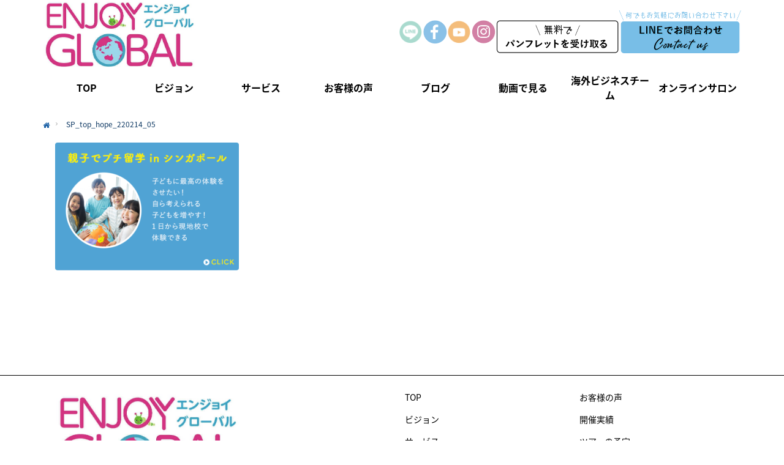

--- FILE ---
content_type: text/html; charset=UTF-8
request_url: https://enjoy-gb.com/free1_index-a/sp_top_hope_220214_05
body_size: 23961
content:
<!DOCTYPE html>
<!--[if lt IE 7]><html dir="ltr" lang="ja" prefix="og: https://ogp.me/ns#" class="no-js lt-ie9 lt-ie8 lt-ie7"><![endif]-->
<!--[if (IE 7)&!(IEMobile)]><html dir="ltr" lang="ja" prefix="og: https://ogp.me/ns#" class="no-js lt-ie9 lt-ie8"><![endif]-->
<!--[if (IE 8)&!(IEMobile)]><html dir="ltr" lang="ja" prefix="og: https://ogp.me/ns#" class="no-js lt-ie9"><![endif]-->
<!--[if gt IE 8]><!--> <html dir="ltr" lang="ja" prefix="og: https://ogp.me/ns#" class="no-js"><!--<![endif]-->
<head>
<meta charset="UTF-8">
<!--[if IE]>
<meta http-equiv="X-UA-Compatible" content="IE=edge" />
<meta name="HandheldFriendly" content="True" />
<meta name="MobileOptimized" content="320" />
<![endif]-->
<meta name="viewport" content="width=device-width,initial-scale=1.0"/>
<meta name="format-detection" content="telephone=no"/>
<link rel="pingback" href="https://enjoy-gb.com/xmlrpc.php">
<style>img:is([sizes="auto" i], [sizes^="auto," i]) {contain-intrinsic-size:3000px 1500px}</style>
<!-- All in One SEO 4.9.3 - aioseo.com -->
<title>SP_top_hope_220214_05 | エンジョイグローバル</title>
<meta name="robots" content="max-image-preview:large"/>
<link rel="canonical" href="https://enjoy-gb.com/free1_index-a/sp_top_hope_220214_05"/>
<meta name="generator" content="All in One SEO (AIOSEO) 4.9.3"/>
<meta property="og:locale" content="ja_JP"/>
<meta property="og:site_name" content="ミリオネアテンプレート2019版"/>
<meta property="og:type" content="article"/>
<meta property="og:title" content="SP_top_hope_220214_05 | エンジョイグローバル"/>
<meta property="og:url" content="https://enjoy-gb.com/free1_index-a/sp_top_hope_220214_05"/>
<meta property="og:image" content="https://enjoy-gb.com/wp-content/uploads/2018/07/mainvisual.jpg"/>
<meta property="og:image:secure_url" content="https://enjoy-gb.com/wp-content/uploads/2018/07/mainvisual.jpg"/>
<meta property="article:published_time" content="2023-02-15T23:52:03+00:00"/>
<meta property="article:modified_time" content="2023-02-15T23:52:03+00:00"/>
<meta name="twitter:card" content="summary_large_image"/>
<meta name="twitter:title" content="SP_top_hope_220214_05 | エンジョイグローバル"/>
<meta name="twitter:image" content="https://enjoy-gb.com/wp-content/uploads/2018/07/mainvisual.jpg"/>
<!-- All in One SEO -->
<link rel="alternate" type="application/rss+xml" title="エンジョイグローバル &raquo; フィード" href="https://enjoy-gb.com/feed"/>
<link rel="alternate" type="application/rss+xml" title="エンジョイグローバル &raquo; コメントフィード" href="https://enjoy-gb.com/comments/feed"/>
<link rel="alternate" type="application/rss+xml" title="エンジョイグローバル &raquo; SP_top_hope_220214_05 のコメントのフィード" href="https://enjoy-gb.com/free1_index-a/sp_top_hope_220214_05/feed"/>
<link rel='stylesheet' id='wp-block-library-css' href='https://enjoy-gb.com/wp-includes/css/dist/block-library/style.min.css?ver=6.8.3' type='text/css' media='all'/><link rel='stylesheet' id='giyudo-icons-css' href='https://enjoy-gb.com/wp-content/themes/ikelabo/build/css/giyudo-icons.css?ver=4.6.4' type='text/css' media='all'/><link rel='stylesheet' id='main_style-css' href='https://enjoy-gb.com/wp-content/themes/ikelabo/build/css/main.css?ver=4.6.4' type='text/css' media='all'/><style id='giyudo_custom-inline-css' type='text/css'>:root{--color_main:#19b4e8;--color_text:#333;--color_link:#1c61a6;--color_htag:#19b4e8;--color_content_bg:#fff;--border01:solid 1px var(--color_main);--border02:double 4px var(--color_main);--border03:dashed 2px var(--color_border);--border04:solid 4px var(--color_gray);--color_list_dot: ;--color_list_check:#19b4e8;--color_list_good:#86dd7b;--color_list_triangle:#f4e03a;--color_list_bad:#f36060;--color_list_num:#19b4e8;--color_faq_q:#d55656;--color_faq_a:#6599b7;--blogcard_thumb_ratio:56.25%;--color_icon_good:#3cd250;--color_icon_good_bg:#ecffe9;--color_icon_bad:#4b73eb;--color_icon_bad_bg:#eafaff;--color_icon_info:#f578b4;--color_icon_info_bg:#fff0fa;--color_icon_announce:#ffa537;--color_icon_announce_bg:#fff5f0;--color_icon_pen:#7a7a7a;--color_icon_pen_bg:#f7f7f7;--color_icon_book:#787364;--color_icon_book_bg:#f8f6ef;--color_icon_point:#ffa639;--color_icon_check:#86d67c;--color_icon_batsu:#f36060;--color_icon_hatena:#5295cc;--color_icon_caution:#f7da38;--color_icon_memo:#84878a}.red_{--the-btn-color:#78bee7;--the-btn-color2:#ffbc49;--the-solid-shadow:rgba(90,143,173,1)}.green_{--the-btn-color:#338df4;--the-btn-color2:#35eaff;--the-solid-shadow:rgba(38,106,183,1)}.blue_{--the-btn-color:#62d847;--the-btn-color2:#7bf7bd;--the-solid-shadow:rgba(74,162,53,1)}.is-style-btn_normal{--the-btn-radius:80}.is-style-btn_solid{--the-btn-radius:80}.is-style-btn_shiny{--the-btn-radius:80}.is-style-btn_line{--the-btn-radius:80}.cap_box[data-colset="col1"]{--capbox-color:#f59b5f}.cap_box[data-colset="col1"]{--capbox-color--bg:#fff8eb}.cap_box[data-colset="col2"]{--capbox-color:#5fb9f5}.cap_box[data-colset="col2"]{--capbox-color--bg:#edf5ff}.cap_box[data-colset="col3"]{--capbox-color:#2fcd90}.cap_box[data-colset="col3"]{--capbox-color--bg:#eafaf2}[data-col="gray"] .c-balloon__text{background:#f7f7f7;border-color:#ccc}[data-col="gray"] .c-balloon__before{border-right-color:#f7f7f7}[data-col="green"] .c-balloon__text{background:#d1f8c2;border-color:#9ddd93}[data-col="green"] .c-balloon__before{border-right-color:#d1f8c2}[data-col="blue"] .c-balloon__text{background:#e2f6ff;border-color:#93d2f0}[data-col="blue"] .c-balloon__before{border-right-color:#e2f6ff}[data-col="red"] .c-balloon__text{background:#ffebeb;border-color:#f48789}[data-col="red"] .c-balloon__before{border-right-color:#ffebeb}[data-col="yellow"] .c-balloon__text{background:#f9f7d2;border-color:#fbe593}[data-col="yellow"] .c-balloon__before{border-right-color:#f9f7d2}@media screen and (min-width:960px){:root{}}@media screen and (max-width:959px){:root{}}@media screen and (min-width:600px){:root{}}@media screen and (max-width:599px){:root{}}</style><link rel='stylesheet' id='giyudo_blocks-css' href='https://enjoy-gb.com/wp-content/themes/ikelabo/build/css/blocks.css?ver=4.6.4' type='text/css' media='all'/><style id='wp-emoji-styles-inline-css' type='text/css'>img.wp-smiley,img.emoji{display:inline!important;border:none!important;box-shadow:none!important;height:1em!important;width:1em!important;margin:0 .07em!important;vertical-align:-.1em!important;background:none!important;padding:0!important}</style><style id='classic-theme-styles-inline-css' type='text/css'>.wp-block-button__link{color:#fff;background-color:#32373c;border-radius:9999px;box-shadow:none;text-decoration:none;padding:calc(.667em + 2px) calc(1.333em + 2px);font-size:1.125em}.wp-block-file__button{background:#32373c;color:#fff;text-decoration:none}</style><link rel='stylesheet' id='aioseo/css/src/vue/standalone/blocks/table-of-contents/global.scss-css' href='https://enjoy-gb.com/wp-content/plugins/all-in-one-seo-pack/dist/Lite/assets/css/table-of-contents/global.e90f6d47.css?ver=4.9.3' type='text/css' media='all'/><link rel='stylesheet' id='snow-monkey-blocks-accordion-style-css' href='https://enjoy-gb.com/wp-content/plugins/snow-monkey-blocks/dist/blocks/accordion/style-index.css?ver=21.0.6' type='text/css' media='all'/><link rel='stylesheet' id='snow-monkey-blocks-alert-style-css' href='https://enjoy-gb.com/wp-content/plugins/snow-monkey-blocks/dist/blocks/alert/style-index.css?ver=21.0.6' type='text/css' media='all'/><link rel='stylesheet' id='snow-monkey-blocks-balloon-style-css' href='https://enjoy-gb.com/wp-content/plugins/snow-monkey-blocks/dist/blocks/balloon/style-index.css?ver=21.0.6' type='text/css' media='all'/><style id='snow-monkey-blocks-box-style-inline-css' type='text/css'>.smb-box{--smb-box--background-color:#0000;--smb-box--background-image:initial;--smb-box--background-opacity:1;--smb-box--border-color:var(--_lighter-color-gray);--smb-box--border-style:solid;--smb-box--border-width:0;--smb-box--border-radius:var(--_global--border-radius);--smb-box--box-shadow:initial;--smb-box--color:inherit;--smb-box--padding:var(--_padding1);border-radius:var(--smb-box--border-radius);border-width:0;box-shadow:var(--smb-box--box-shadow);color:var(--smb-box--color);overflow:visible;padding:var(--smb-box--padding);position:relative}.smb-box--p-s{--smb-box--padding:var(--_padding-1)}.smb-box--p-l{--smb-box--padding:var(--_padding2)}.smb-box__background{background-color:var(--smb-box--background-color);background-image:var(--smb-box--background-image);border:var(--smb-box--border-width) var(--smb-box--border-style) var(--smb-box--border-color);border-radius:var(--smb-box--border-radius);bottom:0;display:block;left:0;opacity:var(--smb-box--background-opacity);position:absolute;right:0;top:0}.smb-box__body{position:relative}.smb-box--has-link{cursor:pointer}.smb-box--has-link:has(:focus-visible){outline:auto;outline:auto -webkit-focus-ring-color}.smb-box__link{display:block!important;height:0!important;position:static!important;text-indent:-99999px!important;width:0!important}:where(.smb-box__body.is-layout-constrained>*){--wp--style--global--content-size:100%;--wp--style--global--wide-size:100%}</style><link rel='stylesheet' id='snow-monkey-blocks-btn-style-css' href='https://enjoy-gb.com/wp-content/plugins/snow-monkey-blocks/dist/blocks/btn/style-index.css?ver=23.0.0' type='text/css' media='all'/><style id='snow-monkey-blocks-btn-box-style-inline-css' type='text/css'>.smb-btn-box{--smb-btn-box--background-color:#0000;--smb-btn-box--padding:var(--_padding2);--smb-btn--style--ghost--border-color:var(--smb-btn--background-color,currentColor);--smb-btn--style--ghost--color:currentColor;background-color:var(--smb-btn-box--background-color);padding-bottom:var(--smb-btn-box--padding);padding-top:var(--smb-btn-box--padding)}.smb-btn-box__lede{font-weight:700;margin-bottom:var(--_margin-1);text-align:center}.smb-btn-box__btn-wrapper{text-align:center}.smb-btn-box__note{margin-top:var(--_margin-1);text-align:center}.smb-btn-box.is-style-ghost .smb-btn{--smb-btn--color:var(--smb-btn--style--ghost--color);background-color:#0000;border:1px solid var(--smb-btn--style--ghost--border-color)}</style><style id='snow-monkey-blocks-buttons-style-inline-css' type='text/css'>.smb-buttons{--smb-buttons--gap:var(--_margin1);display:flex;flex-wrap:wrap;gap:var(--smb-buttons--gap)}.smb-buttons.has-text-align-left,.smb-buttons.is-content-justification-left{justify-content:flex-start}.smb-buttons.has-text-align-center,.smb-buttons.is-content-justification-center{justify-content:center}.smb-buttons.has-text-align-right,.smb-buttons.is-content-justification-right{justify-content:flex-end}.smb-buttons.is-content-justification-space-between{justify-content:space-between}.smb-buttons>.smb-btn-wrapper{flex:0 1 auto;margin:0}.smb-buttons>.smb-btn-wrapper--full{flex:1 1 auto}@media not all and (min-width:640px){.smb-buttons>.smb-btn-wrapper--more-wider{flex:1 1 auto}}</style><link rel='stylesheet' id='snow-monkey-blocks-categories-list-style-css' href='https://enjoy-gb.com/wp-content/plugins/snow-monkey-blocks/dist/blocks/categories-list/style-index.css?ver=21.0.6' type='text/css' media='all'/><style id='snow-monkey-blocks-container-style-inline-css' type='text/css'>.smb-container__body{margin-left:auto;margin-right:auto;max-width:100%}.smb-container--no-gutters{padding-left:0!important;padding-right:0!important}:where(.smb-container__body.is-layout-constrained>*){--wp--style--global--content-size:100%;--wp--style--global--wide-size:100%}</style><style id='snow-monkey-blocks-contents-outline-style-inline-css' type='text/css'>.smb-contents-outline{--smb-contents-outline--background-color:var(--wp--preset--color--sm-lightest-gray);--smb-contents-outline--color:inherit;background-color:var(--smb-contents-outline--background-color);color:var(--smb-contents-outline--color);padding:0!important}.smb-contents-outline .wpco{background-color:inherit;color:inherit}</style><style id='snow-monkey-blocks-countdown-style-inline-css' type='text/css'>.smb-countdown{--smb-countdown--gap:var(--_margin-2);--smb-countdown--numeric-color:currentColor;--smb-countdown--clock-color:currentColor}.smb-countdown__list{align-items:center;align-self:center;display:flex;flex-direction:row;flex-wrap:wrap;list-style-type:none;margin-left:0;padding-left:0}.smb-countdown__list-item{margin:0 var(--smb-countdown--gap);text-align:center}.smb-countdown__list-item:first-child{margin-left:0}.smb-countdown__list-item:last-child{margin-right:0}.smb-countdown__list-item__numeric{color:var(--smb-countdown--numeric-color);display:block;--_font-size-level:3;font-size:var(--_fluid-font-size);font-weight:700;line-height:var(--_line-height)}.smb-countdown__list-item__clock{color:var(--smb-countdown--clock-color);display:block;--_font-size-level:-1;font-size:var(--_font-size);line-height:var(--_line-height)}.smb-countdown .align-center{justify-content:center}.smb-countdown .align-left{justify-content:flex-start}.smb-countdown .align-right{justify-content:flex-end}.is-style-inline .smb-countdown__list-item__clock,.is-style-inline .smb-countdown__list-item__numeric{display:inline}</style><style id='snow-monkey-blocks-directory-structure-style-inline-css' type='text/css'>.smb-directory-structure{--smb-directory-structure--background-color:var(--_lightest-color-gray);--smb-directory-structure--padding:var(--_padding1);--smb-directory-structure--gap:var(--_margin-2);--smb-directory-structure--icon-color:inherit;background-color:var(--smb-directory-structure--background-color);overflow-x:auto;overflow-y:hidden;padding:var(--smb-directory-structure--padding)}.smb-directory-structure>*+*{margin-top:var(--smb-directory-structure--gap)}.smb-directory-structure__item p{align-items:flex-start;display:flex;flex-wrap:nowrap}.smb-directory-structure .fa-fw{color:var(--smb-directory-structure--icon-color);width:auto}.smb-directory-structure .svg-inline--fa{display:var(--fa-display,inline-block);height:1em;overflow:visible;vertical-align:-.125em}.smb-directory-structure__item__name{margin-left:.5em;white-space:nowrap}.smb-directory-structure__item__list{margin-left:1.5em}.smb-directory-structure__item__list>*{margin-top:var(--smb-directory-structure--gap)}</style><style id='snow-monkey-blocks-evaluation-star-style-inline-css' type='text/css'>.smb-evaluation-star{--smb-evaluation-star--gap:var(--_margin-2);--smb-evaluation-star--icon-color:#f9bb2d;--smb-evaluation-star--numeric-color:currentColor;align-items:center;display:flex;gap:var(--smb-evaluation-star--gap)}.smb-evaluation-star--title-right .smb-evaluation-star__title{order:1}.smb-evaluation-star__body{display:inline-flex;gap:var(--smb-evaluation-star--gap)}.smb-evaluation-star__numeric{color:var(--smb-evaluation-star--numeric-color);font-weight:700}.smb-evaluation-star__numeric--right{order:1}.smb-evaluation-star__icon{color:var(--smb-evaluation-star--icon-color);display:inline-block}.smb-evaluation-star .svg-inline--fa{display:var(--fa-display,inline-block);height:1em;overflow:visible;vertical-align:-.125em}</style><style id='snow-monkey-blocks-faq-style-inline-css' type='text/css'>.smb-faq{--smb-faq--border-color:var(--_lighter-color-gray);--smb-faq--label-color:initial;--smb-faq--item-gap:var(--_margin1);--smb-faq--item-question-label-color:currentColor;--smb-faq--item-answer-label-color:currentColor;border-top:1px solid var(--smb-faq--border-color)}.smb-faq__item{border-bottom:1px solid var(--smb-faq--border-color);padding:var(--_padding1) 0}.smb-faq__item__answer,.smb-faq__item__question{display:flex;flex-direction:row;flex-wrap:nowrap}.smb-faq__item__answer__label,.smb-faq__item__question__label{flex:0 0 0%;margin-right:var(--smb-faq--item-gap);margin-top:calc(var(--_half-leading)*-1em - .125em);--_font-size-level:3;font-size:var(--_fluid-font-size);font-weight:400;line-height:var(--_line-height);min-width:.8em}.smb-faq__item__answer__body,.smb-faq__item__question__body{flex:1 1 auto;margin-top:calc(var(--_half-leading)*-1em)}.smb-faq__item__question{font-weight:700;margin:0 0 var(--smb-faq--item-gap)}.smb-faq__item__question__label{color:var(--smb-faq--item-question-label-color)}.smb-faq__item__answer__label{color:var(--smb-faq--item-answer-label-color)}:where(.smb-faq__item__answer__body.is-layout-constrained>*){--wp--style--global--content-size:100%;--wp--style--global--wide-size:100%}</style><style id='snow-monkey-blocks-flex-style-inline-css' type='text/css'>.smb-flex{--smb-flex--box-shadow:none;box-shadow:var(--smb-flex--box-shadow);flex-direction:column}.smb-flex.is-horizontal{flex-direction:row}.smb-flex.is-vertical{flex-direction:column}.smb-flex>*{--smb--flex-grow:0;--smb--flex-shrink:1;--smb--flex-basis:auto;flex-basis:var(--smb--flex-basis);flex-grow:var(--smb--flex-grow);flex-shrink:var(--smb--flex-shrink);min-width:0}</style><style id='snow-monkey-blocks-grid-style-inline-css' type='text/css'>.smb-grid{--smb-grid--gap:0;--smb-grid--column-auto-repeat:auto-fit;--smb-grid--columns:1;--smb-grid--column-min-width:250px;--smb-grid--grid-template-columns:none;--smb-grid--rows:1;--smb-grid--grid-template-rows:none;display:grid;gap:var(--smb-grid--gap)}.smb-grid>*{--smb--justify-self:stretch;--smb--align-self:stretch;--smb--grid-column:auto;--smb--grid-row:auto;align-self:var(--smb--align-self);grid-column:var(--smb--grid-column);grid-row:var(--smb--grid-row);justify-self:var(--smb--justify-self);margin-bottom:0;margin-top:0;min-width:0}.smb-grid--columns\:columns{grid-template-columns:repeat(var(--smb-grid--columns),1fr)}.smb-grid--columns\:min{grid-template-columns:repeat(var(--smb-grid--column-auto-repeat),minmax(min(var(--smb-grid--column-min-width),100%),1fr))}.smb-grid--columns\:free{grid-template-columns:var(--smb-grid--grid-template-columns)}.smb-grid--rows\:rows{grid-template-rows:repeat(var(--smb-grid--rows),1fr)}.smb-grid--rows\:free{grid-template-rows:var(--smb-grid--grid-template-rows)}</style><link rel='stylesheet' id='snow-monkey-blocks-hero-header-style-css' href='https://enjoy-gb.com/wp-content/plugins/snow-monkey-blocks/dist/blocks/hero-header/style-index.css?ver=21.0.6' type='text/css' media='all'/><link rel='stylesheet' id='snow-monkey-blocks-information-style-css' href='https://enjoy-gb.com/wp-content/plugins/snow-monkey-blocks/dist/blocks/information/style-index.css?ver=21.0.6' type='text/css' media='all'/><link rel='stylesheet' id='snow-monkey-blocks-items-style-css' href='https://enjoy-gb.com/wp-content/plugins/snow-monkey-blocks/dist/blocks/items/style-index.css?ver=23.0.1' type='text/css' media='all'/><style id='snow-monkey-blocks-list-style-inline-css' type='text/css'>.smb-list{--smb-list--gap:var(--_margin-2)}.smb-list ul{list-style:none!important}.smb-list ul *>li:first-child,.smb-list ul li+li{margin-top:var(--smb-list--gap)}.smb-list ul>li{position:relative}.smb-list ul>li .smb-list__icon{left:-1.5em;position:absolute}</style><link rel='stylesheet' id='snow-monkey-blocks-media-text-style-css' href='https://enjoy-gb.com/wp-content/plugins/snow-monkey-blocks/dist/blocks/media-text/style-index.css?ver=21.0.6' type='text/css' media='all'/><link rel='stylesheet' id='snow-monkey-blocks-panels-style-css' href='https://enjoy-gb.com/wp-content/plugins/snow-monkey-blocks/dist/blocks/panels/style-index.css?ver=23.0.2' type='text/css' media='all'/><style id='snow-monkey-blocks-price-menu-style-inline-css' type='text/css'>.smb-price-menu{--smb-price-menu--border-color:var(--_lighter-color-gray);--smb-price-menu--item-padding:var(--_padding-1);border-top:1px solid var(--smb-price-menu--border-color)}.smb-price-menu>.smb-price-menu__item{margin-bottom:0;margin-top:0}.smb-price-menu__item{border-bottom:1px solid var(--smb-price-menu--border-color);padding:var(--smb-price-menu--item-padding) 0}@media (min-width:640px){.smb-price-menu__item{align-items:center;display:flex;flex-direction:row;flex-wrap:nowrap;justify-content:space-between}.smb-price-menu__item>*{flex:0 0 auto}}</style><link rel='stylesheet' id='snow-monkey-blocks-pricing-table-style-css' href='https://enjoy-gb.com/wp-content/plugins/snow-monkey-blocks/dist/blocks/pricing-table/style-index.css?ver=21.0.6' type='text/css' media='all'/><style id='snow-monkey-blocks-rating-box-style-inline-css' type='text/css'>.smb-rating-box{--smb-rating-box--gap:var(--_margin-1);--smb-rating-box--bar-border-radius:var(--_global--border-radius);--smb-rating-box--bar-background-color:var(--_lighter-color-gray);--smb-rating-box--bar-height:1rem;--smb-rating-box--rating-background-color:#f9bb2d}.smb-rating-box>.smb-rating-box__item__title{margin-bottom:var(--_margin-2)}.smb-rating-box__body>*+*{margin-top:var(--smb-rating-box--gap)}.smb-rating-box__item{display:grid;gap:var(--_margin-2)}.smb-rating-box__item__body{align-items:end;display:grid;gap:var(--_margin1);grid-template-columns:1fr auto}.smb-rating-box__item__numeric{--_font-size-level:-2;font-size:var(--_font-size);line-height:var(--_line-height)}.smb-rating-box__item__evaluation{grid-column:1/-1}.smb-rating-box__item__evaluation__bar,.smb-rating-box__item__evaluation__rating{border-radius:var(--smb-rating-box--bar-border-radius);height:var(--smb-rating-box--bar-height)}.smb-rating-box__item__evaluation__bar{background-color:var(--smb-rating-box--bar-background-color);position:relative}.smb-rating-box__item__evaluation__rating{background-color:var(--smb-rating-box--rating-background-color);left:0;position:absolute;top:0}.smb-rating-box__item__evaluation__numeric{bottom:calc(var(--smb-rating-box--bar-height) + var(--_s-2));position:absolute;right:0;--_font-size-level:-2;font-size:var(--_font-size);line-height:var(--_line-height)}</style><style id='snow-monkey-blocks-read-more-box-style-inline-css' type='text/css'>.smb-read-more-box{--smb-read-more-box--content-height:100px;--smb-read-more-box--mask-color:var(--_global--background-color,#fff)}.smb-read-more-box__content{--_transition-duration:var(--_global--transition-duration);--_transition-function-timing:var(--_global--transition-function-timing);--_transition-delay:var(--_global--transition-delay);overflow:hidden;position:relative;transition:height var(--_transition-duration) var(--_transition-function-timing) var(--_transition-delay)}.smb-read-more-box__content[aria-hidden="true"]{height:var(--smb-read-more-box--content-height)}.smb-read-more-box__action{display:flex;flex-wrap:wrap;margin-top:var(--_padding-1)}.smb-read-more-box__action.is-content-justification-left{justify-content:start}.smb-read-more-box__action.is-content-justification-center{justify-content:center}.smb-read-more-box__action.is-content-justification-right{justify-content:end}.smb-read-more-box__btn-wrapper.smb-btn-wrapper--full{flex-grow:1}.smb-read-more-box__button{cursor:pointer}.smb-read-more-box--has-mask .smb-read-more-box__content[aria-hidden="true"]:after{background:linear-gradient(to bottom,#0000 0,var(--smb-read-more-box--mask-color) 100%);content:"";display:block;height:50px;inset:auto 0 0 0;position:absolute}.smb-read-more-box.is-style-ghost .smb-read-more-box__button{--smb-btn--color:var(--smb-btn--style--ghost--color);background-color:#0000;border:1px solid var(--smb-btn--style--ghost--border-color)}.smb-read-more-box.is-style-text .smb-read-more-box__button{--smb-btn--background-color:#0000;--smb-btn--color:var(--smb-btn--style--text--color);--smb-btn--padding:0;border:none}:where(.smb-read-more-box__content.is-layout-constrained>*){--wp--style--global--content-size:100%;--wp--style--global--wide-size:100%}</style><link rel='stylesheet' id='snow-monkey-blocks-section-style-css' href='https://enjoy-gb.com/wp-content/plugins/snow-monkey-blocks/dist/blocks/section/style-index.css?ver=21.0.6' type='text/css' media='all'/><link rel='stylesheet' id='snow-monkey-blocks-section-break-the-grid-style-css' href='https://enjoy-gb.com/wp-content/plugins/snow-monkey-blocks/dist/blocks/section-break-the-grid/style-index.css?ver=21.0.6' type='text/css' media='all'/><style id='snow-monkey-blocks-section-side-heading-style-inline-css' type='text/css'>.smb-section-side-heading__header,.smb-section-side-heading__subtitle,.smb-section-side-heading__title{text-align:left}.smb-section-side-heading__header>*{text-align:inherit}.smb-section-side-heading__lede-wrapper{justify-content:flex-start}.smb-section-side-heading>.smb-section__inner>.c-container>.smb-section__contents-wrapper>.c-row{justify-content:space-between}@media not all and (min-width:640px){.smb-section-side-heading :where(.smb-section__contents-wrapper>.c-row>*+*){margin-top:var(--_margin2)}}</style><link rel='stylesheet' id='snow-monkey-blocks-section-with-bgimage-style-css' href='https://enjoy-gb.com/wp-content/plugins/snow-monkey-blocks/dist/blocks/section-with-bgimage/style-index.css?ver=21.0.6' type='text/css' media='all'/><style id='snow-monkey-blocks-section-with-bgvideo-style-inline-css' type='text/css'>.smb-section-with-bgvideo>.smb-section-with-bgimage__bgimage>*{display:none!important}</style><style id='snow-monkey-blocks-slider-style-inline-css' type='text/css'>
.smb-slider>.smb-slider__canvas.slick-initialized{margin-bottom:0;padding-bottom:0}.smb-slider--16to9 .smb-slider__item__figure,.smb-slider--4to3 .smb-slider__item__figure{position:relative}.smb-slider--16to9 .smb-slider__item__figure:before,.smb-slider--4to3 .smb-slider__item__figure:before{content:"";display:block}.smb-slider--16to9 .smb-slider__item__figure>img,.smb-slider--4to3 .smb-slider__item__figure>img{bottom:0;height:100%;left:0;object-fit:cover;object-position:50% 50%;position:absolute;right:0;top:0}.smb-slider--16to9 .smb-slider__item__figure:before{padding-top:56.25%}.smb-slider--4to3 .smb-slider__item__figure:before{padding-top:75%}.smb-slider__canvas{padding-bottom:35px;visibility:hidden}.smb-slider__canvas.slick-slider{margin-bottom:0}.smb-slider__canvas.slick-initialized{visibility:visible}.smb-slider__canvas.slick-initialized .slick-slide{align-items:center;display:flex;flex-direction:column;justify-content:center}.smb-slider__canvas.slick-initialized .slick-slide>*{flex:1 1 auto}.smb-slider__canvas[dir=rtl] .slick-next{left:10px;right:auto}.smb-slider__canvas[dir=rtl] .slick-prev{left:auto;right:10px}.smb-slider__canvas[dir=rtl] .smb-slider__item__caption{direction:ltr}.smb-slider__item__figure,.smb-slider__item__figure>img{width:100%}.smb-slider__item__caption{display:flex;flex-direction:row;justify-content:center;margin-top:var(--_margin-1);--_font-size-level:-1;font-size:var(--_font-size);line-height:var(--_line-height)}.smb-slider .slick-next{right:10px;z-index:1}.smb-slider .slick-prev{left:10px;z-index:1}.smb-slider .slick-dots{bottom:0;line-height:1;position:static}

</style><link rel='stylesheet' id='snow-monkey-blocks-spider-contents-slider-style-css' href='https://enjoy-gb.com/wp-content/plugins/snow-monkey-blocks/dist/blocks/spider-contents-slider/style-index.css?ver=21.0.6' type='text/css' media='all'/><link rel='stylesheet' id='snow-monkey-blocks-spider-slider-style-css' href='https://enjoy-gb.com/wp-content/plugins/snow-monkey-blocks/dist/blocks/spider-slider/style-index.css?ver=21.0.6' type='text/css' media='all'/><link rel='stylesheet' id='snow-monkey-blocks-spider-pickup-slider-style-css' href='https://enjoy-gb.com/wp-content/plugins/snow-monkey-blocks/dist/blocks/spider-pickup-slider/style-index.css?ver=21.0.6' type='text/css' media='all'/><link rel='stylesheet' id='snow-monkey-blocks-step-style-css' href='https://enjoy-gb.com/wp-content/plugins/snow-monkey-blocks/dist/blocks/step/style-index.css?ver=21.0.6' type='text/css' media='all'/><link rel='stylesheet' id='snow-monkey-blocks-tabs-style-css' href='https://enjoy-gb.com/wp-content/plugins/snow-monkey-blocks/dist/blocks/tabs/style-index.css?ver=22.2.3' type='text/css' media='all'/><style id='snow-monkey-blocks-taxonomy-terms-style-inline-css' type='text/css'>.smb-taxonomy-terms.is-style-tag .smb-taxonomy-terms__list{list-style:none;margin-left:0;padding-left:0}.smb-taxonomy-terms.is-style-tag .smb-taxonomy-terms__item{display:inline-block;margin:4px 4px 4px 0}.smb-taxonomy-terms.is-style-slash .smb-taxonomy-terms__list{display:flex;flex-wrap:wrap;list-style:none;margin-left:0;padding-left:0}.smb-taxonomy-terms.is-style-slash .smb-taxonomy-terms__item{display:inline-block}.smb-taxonomy-terms.is-style-slash .smb-taxonomy-terms__item:not(:last-child):after{content:"/";display:inline-block;margin:0 .5em}</style><style id='snow-monkey-blocks-testimonial-style-inline-css' type='text/css'>.smb-testimonial__item{display:flex;flex-direction:row;flex-wrap:nowrap;justify-content:center}.smb-testimonial__item__figure{border-radius:100%;flex:0 0 auto;height:48px;margin-right:var(--_margin-1);margin-top:calc(var(--_half-leading)*1rem);overflow:hidden;width:48px}.smb-testimonial__item__figure img{height:100%;object-fit:cover;object-position:50% 50%;width:100%}.smb-testimonial__item__body{flex:1 1 auto;max-width:100%}.smb-testimonial__item__name{--_font-size-level:-2;font-size:var(--_font-size);line-height:var(--_line-height)}.smb-testimonial__item__name a{color:inherit}.smb-testimonial__item__lede{--_font-size-level:-2;font-size:var(--_font-size);line-height:var(--_line-height)}.smb-testimonial__item__lede a{color:inherit}.smb-testimonial__item__content{margin-bottom:var(--_margin-1);--_font-size-level:-1;font-size:var(--_font-size);line-height:var(--_line-height)}.smb-testimonial__item__content:after{background-color:currentColor;content:"";display:block;height:1px;margin-top:var(--_margin-1);width:2rem}</style><style id='snow-monkey-blocks-thumbnail-gallery-style-inline-css' type='text/css'>.smb-thumbnail-gallery>.smb-thumbnail-gallery__canvas.slick-initialized{margin-bottom:0}.smb-thumbnail-gallery{--smb-thumbnail-gallery--dots-gap:var(--_margin-1)}.smb-thumbnail-gallery__canvas{visibility:hidden}.smb-thumbnail-gallery__canvas.slick-initialized{visibility:visible}.smb-thumbnail-gallery__canvas .slick-dots{display:flex;flex-wrap:wrap;margin:var(--_margin-1) calc(var(--smb-thumbnail-gallery--dots-gap)*-1*.5) calc(var(--smb-thumbnail-gallery--dots-gap)*-1);position:static;width:auto}.smb-thumbnail-gallery__canvas .slick-dots>li{flex:0 0 25%;height:auto;margin:0;margin-bottom:var(---smb-thumbnail-gallery--dots-gap);max-width:25%;padding-left:calc(var(--smb-thumbnail-gallery--dots-gap)*.5);padding-right:calc(var(--smb-thumbnail-gallery--dots-gap)*.5);width:auto}.smb-thumbnail-gallery__item__figure>img{width:100%}.smb-thumbnail-gallery__item__caption{display:flex;flex-direction:row;justify-content:center;margin-top:var(--_margin-1);--_font-size-level:-1;font-size:var(--_font-size);line-height:var(--_line-height)}.smb-thumbnail-gallery__nav{display:none!important}.smb-thumbnail-gallery .slick-next{right:10px;z-index:1}.smb-thumbnail-gallery .slick-prev{left:10px;z-index:1}.smb-thumbnail-gallery .slick-dots{bottom:0;line-height:1;position:static}</style><link rel='stylesheet' id='slick-carousel-css' href='https://enjoy-gb.com/wp-content/plugins/snow-monkey-blocks/dist/packages/slick/slick.css?ver=1740021218' type='text/css' media='all'/><link rel='stylesheet' id='slick-carousel-theme-css' href='https://enjoy-gb.com/wp-content/plugins/snow-monkey-blocks/dist/packages/slick/slick-theme.css?ver=1740021218' type='text/css' media='all'/><link rel='stylesheet' id='spider-css' href='https://enjoy-gb.com/wp-content/plugins/snow-monkey-blocks/dist/packages/spider/dist/css/spider.css?ver=1740021218' type='text/css' media='all'/><link rel='stylesheet' id='snow-monkey-blocks-css' href='https://enjoy-gb.com/wp-content/plugins/snow-monkey-blocks/dist/css/blocks.css?ver=1740021218' type='text/css' media='all'/><link rel='stylesheet' id='sass-basis-css' href='https://enjoy-gb.com/wp-content/plugins/snow-monkey-blocks/dist/css/fallback.css?ver=1740021218' type='text/css' media='all'/><link rel='stylesheet' id='snow-monkey-blocks/nopro-css' href='https://enjoy-gb.com/wp-content/plugins/snow-monkey-blocks/dist/css/nopro.css?ver=1740021218' type='text/css' media='all'/><link rel='stylesheet' id='snow-monkey-editor-css' href='https://enjoy-gb.com/wp-content/plugins/snow-monkey-editor/dist/css/app.css?ver=1740021224' type='text/css' media='all'/><link rel='stylesheet' id='snow-monkey-editor@front-css' href='https://enjoy-gb.com/wp-content/plugins/snow-monkey-editor/dist/css/front.css?ver=1740021224' type='text/css' media='all'/><style id='global-styles-inline-css' type='text/css'>:root{--wp--preset--aspect-ratio--square:1;--wp--preset--aspect-ratio--4-3: 4/3;--wp--preset--aspect-ratio--3-4: 3/4;--wp--preset--aspect-ratio--3-2: 3/2;--wp--preset--aspect-ratio--2-3: 2/3;--wp--preset--aspect-ratio--16-9: 16/9;--wp--preset--aspect-ratio--9-16: 9/16;--wp--preset--color--black:#000;--wp--preset--color--cyan-bluish-gray:#abb8c3;--wp--preset--color--white:#fff;--wp--preset--color--pale-pink:#f78da7;--wp--preset--color--vivid-red:#cf2e2e;--wp--preset--color--luminous-vivid-orange:#ff6900;--wp--preset--color--luminous-vivid-amber:#fcb900;--wp--preset--color--light-green-cyan:#7bdcb5;--wp--preset--color--vivid-green-cyan:#00d084;--wp--preset--color--pale-cyan-blue:#8ed1fc;--wp--preset--color--vivid-cyan-blue:#0693e3;--wp--preset--color--vivid-purple:#9b51e0;--wp--preset--gradient--vivid-cyan-blue-to-vivid-purple:linear-gradient(135deg,rgba(6,147,227,1) 0%,#9b51e0 100%);--wp--preset--gradient--light-green-cyan-to-vivid-green-cyan:linear-gradient(135deg,#7adcb4 0%,#00d082 100%);--wp--preset--gradient--luminous-vivid-amber-to-luminous-vivid-orange:linear-gradient(135deg,rgba(252,185,0,1) 0%,rgba(255,105,0,1) 100%);--wp--preset--gradient--luminous-vivid-orange-to-vivid-red:linear-gradient(135deg,rgba(255,105,0,1) 0%,#cf2e2e 100%);--wp--preset--gradient--very-light-gray-to-cyan-bluish-gray:linear-gradient(135deg,#eee 0%,#a9b8c3 100%);--wp--preset--gradient--cool-to-warm-spectrum:linear-gradient(135deg,#4aeadc 0%,#9778d1 20%,#cf2aba 40%,#ee2c82 60%,#fb6962 80%,#fef84c 100%);--wp--preset--gradient--blush-light-purple:linear-gradient(135deg,#ffceec 0%,#9896f0 100%);--wp--preset--gradient--blush-bordeaux:linear-gradient(135deg,#fecda5 0%,#fe2d2d 50%,#6b003e 100%);--wp--preset--gradient--luminous-dusk:linear-gradient(135deg,#ffcb70 0%,#c751c0 50%,#4158d0 100%);--wp--preset--gradient--pale-ocean:linear-gradient(135deg,#fff5cb 0%,#b6e3d4 50%,#33a7b5 100%);--wp--preset--gradient--electric-grass:linear-gradient(135deg,#caf880 0%,#71ce7e 100%);--wp--preset--gradient--midnight:linear-gradient(135deg,#020381 0%,#2874fc 100%);--wp--preset--font-size--small:13px;--wp--preset--font-size--medium:20px;--wp--preset--font-size--large:36px;--wp--preset--font-size--x-large:42px;--wp--preset--spacing--20:.44rem;--wp--preset--spacing--30:.67rem;--wp--preset--spacing--40:1rem;--wp--preset--spacing--50:1.5rem;--wp--preset--spacing--60:2.25rem;--wp--preset--spacing--70:3.38rem;--wp--preset--spacing--80:5.06rem;--wp--preset--shadow--natural:6px 6px 9px rgba(0,0,0,.2);--wp--preset--shadow--deep:12px 12px 50px rgba(0,0,0,.4);--wp--preset--shadow--sharp:6px 6px 0 rgba(0,0,0,.2);--wp--preset--shadow--outlined:6px 6px 0 -3px rgba(255,255,255,1) , 6px 6px rgba(0,0,0,1);--wp--preset--shadow--crisp:6px 6px 0 rgba(0,0,0,1)}:where(.is-layout-flex){gap:.5em}:where(.is-layout-grid){gap:.5em}body .is-layout-flex{display:flex}.is-layout-flex{flex-wrap:wrap;align-items:center}.is-layout-flex > :is(*, div){margin:0}body .is-layout-grid{display:grid}.is-layout-grid > :is(*, div){margin:0}:where(.wp-block-columns.is-layout-flex){gap:2em}:where(.wp-block-columns.is-layout-grid){gap:2em}:where(.wp-block-post-template.is-layout-flex){gap:1.25em}:where(.wp-block-post-template.is-layout-grid){gap:1.25em}.has-black-color{color:var(--wp--preset--color--black)!important}.has-cyan-bluish-gray-color{color:var(--wp--preset--color--cyan-bluish-gray)!important}.has-white-color{color:var(--wp--preset--color--white)!important}.has-pale-pink-color{color:var(--wp--preset--color--pale-pink)!important}.has-vivid-red-color{color:var(--wp--preset--color--vivid-red)!important}.has-luminous-vivid-orange-color{color:var(--wp--preset--color--luminous-vivid-orange)!important}.has-luminous-vivid-amber-color{color:var(--wp--preset--color--luminous-vivid-amber)!important}.has-light-green-cyan-color{color:var(--wp--preset--color--light-green-cyan)!important}.has-vivid-green-cyan-color{color:var(--wp--preset--color--vivid-green-cyan)!important}.has-pale-cyan-blue-color{color:var(--wp--preset--color--pale-cyan-blue)!important}.has-vivid-cyan-blue-color{color:var(--wp--preset--color--vivid-cyan-blue)!important}.has-vivid-purple-color{color:var(--wp--preset--color--vivid-purple)!important}.has-black-background-color{background-color:var(--wp--preset--color--black)!important}.has-cyan-bluish-gray-background-color{background-color:var(--wp--preset--color--cyan-bluish-gray)!important}.has-white-background-color{background-color:var(--wp--preset--color--white)!important}.has-pale-pink-background-color{background-color:var(--wp--preset--color--pale-pink)!important}.has-vivid-red-background-color{background-color:var(--wp--preset--color--vivid-red)!important}.has-luminous-vivid-orange-background-color{background-color:var(--wp--preset--color--luminous-vivid-orange)!important}.has-luminous-vivid-amber-background-color{background-color:var(--wp--preset--color--luminous-vivid-amber)!important}.has-light-green-cyan-background-color{background-color:var(--wp--preset--color--light-green-cyan)!important}.has-vivid-green-cyan-background-color{background-color:var(--wp--preset--color--vivid-green-cyan)!important}.has-pale-cyan-blue-background-color{background-color:var(--wp--preset--color--pale-cyan-blue)!important}.has-vivid-cyan-blue-background-color{background-color:var(--wp--preset--color--vivid-cyan-blue)!important}.has-vivid-purple-background-color{background-color:var(--wp--preset--color--vivid-purple)!important}.has-black-border-color{border-color:var(--wp--preset--color--black)!important}.has-cyan-bluish-gray-border-color{border-color:var(--wp--preset--color--cyan-bluish-gray)!important}.has-white-border-color{border-color:var(--wp--preset--color--white)!important}.has-pale-pink-border-color{border-color:var(--wp--preset--color--pale-pink)!important}.has-vivid-red-border-color{border-color:var(--wp--preset--color--vivid-red)!important}.has-luminous-vivid-orange-border-color{border-color:var(--wp--preset--color--luminous-vivid-orange)!important}.has-luminous-vivid-amber-border-color{border-color:var(--wp--preset--color--luminous-vivid-amber)!important}.has-light-green-cyan-border-color{border-color:var(--wp--preset--color--light-green-cyan)!important}.has-vivid-green-cyan-border-color{border-color:var(--wp--preset--color--vivid-green-cyan)!important}.has-pale-cyan-blue-border-color{border-color:var(--wp--preset--color--pale-cyan-blue)!important}.has-vivid-cyan-blue-border-color{border-color:var(--wp--preset--color--vivid-cyan-blue)!important}.has-vivid-purple-border-color{border-color:var(--wp--preset--color--vivid-purple)!important}.has-vivid-cyan-blue-to-vivid-purple-gradient-background{background:var(--wp--preset--gradient--vivid-cyan-blue-to-vivid-purple)!important}.has-light-green-cyan-to-vivid-green-cyan-gradient-background{background:var(--wp--preset--gradient--light-green-cyan-to-vivid-green-cyan)!important}.has-luminous-vivid-amber-to-luminous-vivid-orange-gradient-background{background:var(--wp--preset--gradient--luminous-vivid-amber-to-luminous-vivid-orange)!important}.has-luminous-vivid-orange-to-vivid-red-gradient-background{background:var(--wp--preset--gradient--luminous-vivid-orange-to-vivid-red)!important}.has-very-light-gray-to-cyan-bluish-gray-gradient-background{background:var(--wp--preset--gradient--very-light-gray-to-cyan-bluish-gray)!important}.has-cool-to-warm-spectrum-gradient-background{background:var(--wp--preset--gradient--cool-to-warm-spectrum)!important}.has-blush-light-purple-gradient-background{background:var(--wp--preset--gradient--blush-light-purple)!important}.has-blush-bordeaux-gradient-background{background:var(--wp--preset--gradient--blush-bordeaux)!important}.has-luminous-dusk-gradient-background{background:var(--wp--preset--gradient--luminous-dusk)!important}.has-pale-ocean-gradient-background{background:var(--wp--preset--gradient--pale-ocean)!important}.has-electric-grass-gradient-background{background:var(--wp--preset--gradient--electric-grass)!important}.has-midnight-gradient-background{background:var(--wp--preset--gradient--midnight)!important}.has-small-font-size{font-size:var(--wp--preset--font-size--small)!important}.has-medium-font-size{font-size:var(--wp--preset--font-size--medium)!important}.has-large-font-size{font-size:var(--wp--preset--font-size--large)!important}.has-x-large-font-size{font-size:var(--wp--preset--font-size--x-large)!important}:where(.wp-block-post-template.is-layout-flex){gap:1.25em}:where(.wp-block-post-template.is-layout-grid){gap:1.25em}:where(.wp-block-columns.is-layout-flex){gap:2em}:where(.wp-block-columns.is-layout-grid){gap:2em}:root :where(.wp-block-pullquote){font-size:1.5em;line-height:1.6}</style><link rel='stylesheet' id='snow-monkey-editor@view-css' href='https://enjoy-gb.com/wp-content/plugins/snow-monkey-editor/dist/css/view.css?ver=1740021224' type='text/css' media='all'/><link rel='stylesheet' id='siteguard-style-css' href='https://enjoy-gb.com/wp-content/themes/ikelabo/plugin-support/siteguard/css/style.css?ver=4.6.4' type='text/css' media='all'/><link rel='stylesheet' id='reset-style-css' href='https://enjoy-gb.com/wp-content/themes/ikelabo/assets/css/reset.css?ver=4.6.4' type='text/css' media='all'/><link rel='stylesheet' id='common-style-css' href='https://enjoy-gb.com/wp-content/themes/ikelabo/assets/css/common.css?ver=4.6.4' type='text/css' media='all'/><style id='common-style-inline-css' type='text/css'>:root{--gyd--site-width:1140px;--gyd--sidebar1-width:240px;--gyd--sidebar2-width:240px;--gyd--article_col2_width:875px;--gyd--article_col3_width:610px;--gyd--article_width:1140px;--gyd--article_link_color:#1c61a6;--gyd--article_link_hover_color:#113b65}@media screen and (max-width:1140px){:not(.wp-block-embed__wrapper) > .youtube-container {position:relative;width:100%;padding-top:56.25%;overflow:hidden}:not(.wp-block-embed__wrapper) > .youtube-container iframe {position:absolute;top:0;right:0;width:100%!important;height:100%!important}.p-header__content__in{padding-left:15px;padding-right:15px}.header_buttons{right:15px}#header_small_menu{padding-left:15px;padding-right:15px}.p-footer__lower__in{padding-left:15px;padding-right:15px}#footer_logo{flex-wrap:wrap}#footer_logo .desc{width:100%;margin:15px 0 0 0}#drawer_menu.type-dropdown{position:absolute;left:50%;transform:translateX(-50%);width:100%;overflow:auto;z-index:9999;transition:.3s;display:block;max-height:0}.open_menu #drawer_menu.type-dropdown{max-height:1000vh}#drawer_menu.type-slide{display:block;position:fixed;top:0;right:-400px;width:400px;height:100%;background:#333;overflow:auto;z-index:9999;-webkit-transition:right 300ms cubic-bezier(.190,1.000,.220,1.000);transition:right 300ms cubic-bezier(.190,1.000,.220,1.000);-webkit-backface-visibility:hidden;backface-visibility:hidden;-webkit-overflow-scrolling:touch}.open_menu #drawer_menu.type-slide{right:0;box-shadow:-5px 0 20px 0 rgba(0,0,0,.4)}#drawer_menu.type-button{position:absolute;top:64px;left:50%;transform:translateX(-50%);width:90%;max-width:620px;overflow:auto;z-index:9999}.open_menu #drawer_menu.type-button{display:block}.open_menu_overlay #container:before{content:'';display:block;width:100%;height:100%;position:fixed;top:0;left:0;background:rgba(0,0,0,.6);z-index:9999}_::-webkit-full-page-media,_:future,:root .open_menu #container:before{background:rgba(0,0,0,.6);-webkit-backdrop-filter:blur(10px);backdrop-filter:blur(10px)}@supports (-ms-ime-align: auto) {
  .open_menu #container:before { background:rgba(0,0,0,0.6); -webkit-backdrop-filter:blur(10px); backdrop-filter:blur(10px); }
}.simplebar-scrollbar:before{background:#fff!important}#bread_crumb{padding:0 15px}#index_welcome_message{padding:25px 20px 40px}#index_welcome_message .desc{margin-top:7px}#index_welcome_message .button{font-size:14px;min-width:200px;height:50px;line-height:50px;padding:0 20px;margin-top:12px}.l-main__in{margin:0 15px}.col2 .l-main_col,.col2r .l-main_col{width:calc(100% - var(--gyd--sidebar1-width) - 25px)}.col3 .l-main_col,.col3r .l-main_col{width:calc(100% - var(--gyd--sidebar1-width) - var(--gyd--sidebar2-width) - 25px - 25px)}.gyd_post_list.type-card.col4 .item,.gyd_post_list.type-card.col5 .item{width: calc(100% / 3 - 11px)}.gyd_post_list.type-card.col5 .item:nth-child(5n) {margin-right:16px}.gyd_post_list.type-card.col4 .item:nth-child(4n) {margin-right:16px}.gyd_post_list.type-card.col4 .item:nth-child(3n),
.gyd_post_list.type-card.col5 .item:nth-child(3n) {margin-right:0}.gyd_post_list .item.member.type-card.col4 .item,.gyd_post_list .item.member.type-card.col5 .item{width: calc(100% / 3 - 11px)}.gyd_post_list .item.member.type-card.col5 .item:nth-child(5n) {margin-right:16px}.gyd_post_list .item.member.type-card.col4 .item:nth-child(4n) {margin-right:16px}.gyd_post_list .item.member.type-card.col4 .item:nth-child(3n),
.gyd_post_list .item.member.type-card.col5 .item:nth-child(3n) {margin-right:0}.gyd_post_list .item.interview.type-card.col4 .item,.gyd_post_list .item.interview.type-card.col5 .item{width: calc(100% / 3 - 11px)}.gyd_post_list .item.interview.type-card.col5 .item:nth-child(5n) {margin-right:16px}.gyd_post_list .item.interview.type-card.col4 .item:nth-child(4n) {margin-right:16px}.gyd_post_list .item.interview.type-card.col4 .item:nth-child(3n),
.gyd_post_list .item.interview.type-card.col5 .item:nth-child(3n) {margin-right:0}}@media screen and (max-width:960px){body.col1 .alignfull,body.col1r .alignfull,body.col2 .alignfull,body.col2r .alignfull,body.col3 .alignfull,body.col3r .alignfull{position:relative;left:calc(50% - 50vw);width:100vw}#header_logo{flex-wrap:wrap}#header_logo .pc_logo_text,#header_logo .pc_logo_image{display:none}#header_logo .mobile_logo_text,#header_logo .mobile_logo_image{display:block}#header_logo .desc{display:none}#header_logo .header_logo_next_content{width:100%}.p-header__navigation .desc{display:block}.p-header__navigation__in{padding-left:15px;padding-right:15px}#header_search{display:none!important}#header #global_menu{display:none}#menu_button{position:absolute;z-index:50;right:0;display:inline-block;font-size:11px;width:60px;height:60px;line-height:60px;text-decoration:none;text-align:center}#menu_button span{text-indent:100%;white-space:nowrap;overflow:hidden;display:block}#menu_button:before{color:#000;content:"\f0c9";font-family:'FontAwesome';display:block;position:absolute;top:0;bottom:0;left:3px;right:0;margin:auto;font-size:24px;width:18px;height:18px;line-height:18px;-webkit-font-smoothing:antialiased;-moz-osx-font-smoothing:grayscale}#menu_button:before{content:'\f0c9'}#menu_button:hover,a.menu_button.active{}#menu_button:hover:before,#menu_button.active:before{}#drawer_menu .close_button{display:block;width:100%;height:60px;position:relative;cursor:pointer;border-bottom:1px solid rgba(255,255,255,.2)}#drawer_menu .close_button:before{font-family:'FontAwesome';color:#fff;font-size:18px;display:block;content:'\e91a';position:absolute;top:24px;right:17px;-webkit-font-smoothing:antialiased;-moz-osx-font-smoothing:grayscale}.col2 .l-main_col,.col2r .l-main_col{width:100%;margin-left:0;margin-right:0}.col2 .l-side_col__wrapper,.col2r .l-side_col__wrapper{width:100%;order:0}.col3 .l-main_col,.col3r .l-main_col{width:100%;margin-left:0;margin-right:0}.col3 .l-side_col,.col3r .l-side_col,.col3 .l-side2_col,.col3r .l-side2_col{width:100%;order:0}#footer_logo .pc_logo_text,#footer_logo .pc_logo_image{display:none}#footer_logo .mobile_logo_text,#footer_logo .mobile_logo_image{display:block}.p-footer__upper.col2 .footer_content,.p-footer__upper.col3 .footer_content,.p-footer__upper.col4 .footer_content,.p-footer__upper.col5 .footer_content{width:100%!important}.index_banner .banner_list a{width:100%}.modal_wrap{width:312px;font-size:12px}.form_wrap .headline{font-size:20px;margin:0 0 20px 0}.form_wrap .input_field{height:30px;padding:0 10px}.form_wrap .submit input{width:200px;height:30px;font-size:14px;margin:0 0 15px 0}.login_form_wrap .login_form_area{padding:30px 20px 15px}.login_form_wrap .register_button_area{padding:15px 20px 20px}.login_form_wrap .register_message{display:none}.login_form_wrap #create_account{width:200px;height:30px;font-size:14px;line-height:30px}.register_form_wrap .register_form_header{height:50px}.register_form_wrap .register_form_header .headline{height:50px;line-height:50px}.register_form_wrap .register_form_area{padding:10px 20px 30px}.gyd_post_list.type-card .item,.gyd_post_list.type-card.col3 .item,.gyd_post_list.type-card.col4 .item,.gyd_post_list.type-card.col5 .item{width: calc(100% / 2 - 8px)}.gyd_post_list.type-card .item:nth-child(3n),
.gyd_post_list.type-card.col3 .item:nth-child(3n),
.gyd_post_list.type-card.col4 .item:nth-child(3n),
.gyd_post_list.type-card.col5 .item:nth-child(3n) {margin-right:16px}.gyd_post_list.type-card .item:nth-child(2n),
.gyd_post_list.type-card.col3 .item:nth-child(2n),
.gyd_post_list.type-card.col4 .item:nth-child(2n),
.gyd_post_list.type-card.col5 .item:nth-child(2n) {margin-right:0}.gyd_post_list .item.member.type-card .item,.gyd_post_list .item.member.type-card.col3 .item,.gyd_post_list .item.member.type-card.col4 .item,.gyd_post_list .item.member.type-card.col5 .item{width: calc(100% / 2 - 8px)}.gyd_post_list .item.member.type-card .item:nth-child(3n),
.gyd_post_list .item.member.type-card.col3 .item:nth-child(3n),
.gyd_post_list .item.member.type-card.col4 .item:nth-child(3n),
.gyd_post_list .item.member.type-card.col5 .item:nth-child(3n) {margin-right:16px}.gyd_post_list .item.member.type-card .item:nth-child(2n),
.gyd_post_list .item.member.type-card.col3 .item:nth-child(2n),
.gyd_post_list .item.member.type-card.col4 .item:nth-child(2n),
.gyd_post_list .item.member.type-card.col5 .item:nth-child(2n) {margin-right:0}.gyd_post_list .item.interview.type-card .item,.gyd_post_list .item.interview.type-card.col3 .item,.gyd_post_list .item.interview.type-card.col4 .item,.gyd_post_list .item.interview.type-card.col5 .item{width: calc(100% / 2 - 8px)}.gyd_post_list .item.interview.type-card .item:nth-child(3n),
.gyd_post_list .item.interview.type-card.col3 .item:nth-child(3n),
.gyd_post_list .item.interview.type-card.col4 .item:nth-child(3n),
.gyd_post_list .item.interview.type-card.col5 .item:nth-child(3n) {margin-right:16px}.gyd_post_list .item.interview.type-card .item:nth-child(2n),
.gyd_post_list .item.interview.type-card.col3 .item:nth-child(2n),
.gyd_post_list .item.interview.type-card.col4 .item:nth-child(2n),
.gyd_post_list .item.interview.type-card.col5 .item:nth-child(2n) {margin-right:0}#post_title_area{padding:0 20px 15px}#single_share_top .share-top{padding:0}#single_share_bottom{margin:50px 20px 0}.author_profile a.avatar{float:none;width:auto;height:auto;max-width:300px;margin:0 auto 20px}.author_profile .info{float:none;width:100%}}@media screen and (max-width:767px){#drawer_menu.type-slide{right:-320px;width:320px}#index_slider .slice_image_list.mobile{display:block}#index_slider .slice_image_list.pc{display:none}#index_slider .caption{width:auto}#next_prev_post .image_wrap{display:none}#next_prev_post .title_area{width:100%;margin-left:0}.form_wrap .headline{font-size:16px;margin:0 0 20px 0}.form_wrap .input_field{height:28px;padding:0 5px;margin:0 0 12px 0}.login_form_wrap .login_form_area{padding:20px 20px 10px}.login_form_wrap .register_button_area{padding:10px 20px 15px}.register_form_wrap .register_form_area{padding:10px 20px 15px}}@media screen and (max-width:480px){#drawer_menu.type-slide{right:-80%;width:80%}.gyd_post_list.type-card:not(.sp-col2) .item {width:100%!important;margin-right:0!important}.gyd_post_list .item.member.type-card:not(.sp-col2) .item {width:100%!important;margin-right:0!important}}</style><link rel='stylesheet' id='tmm-css' href='https://enjoy-gb.com/wp-content/plugins/team-members/inc/css/tmm_style.css?ver=6.8.3' type='text/css' media='all'/><link rel='stylesheet' id='child-common-style-css' href='https://enjoy-gb.com/wp-content/themes/ikelabo_child/assets/css/common.css?ver=4.6.4' type='text/css' media='all'/><style id='child-common-style-inline-css' type='text/css'>@media screen and (max-width:1140px){#header_logo .header_logo_next_content{width:auto;padding-right:55px}}</style><link rel='stylesheet' id='6325-css' href='//enjoy-gb.com/wp-content/uploads/custom-css-js/6325.css?v=9886' type="text/css" media='all'/><link rel='stylesheet' id='6085-css' href='//enjoy-gb.com/wp-content/uploads/custom-css-js/6085.css?v=9970' type="text/css" media='all'/><link rel="stylesheet" href="https://enjoy-gb.com/wp-content/themes/ikelabo/vendor/font-awesome/css/font-awesome.min.css?ver=4.7.0"><link rel="stylesheet" href="https://enjoy-gb.com/wp-content/themes/ikelabo/assets/css/sns-button.css?ver=4.6.4"><link rel="stylesheet" media="screen and (max-width:1210px)" href="https://enjoy-gb.com/wp-content/themes/ikelabo/assets/css/footer-bar.css?ver=4.6.4"><link rel="stylesheet" href="https://enjoy-gb.com/wp-content/themes/ikelabo/vendor/simplebar/css/simplebar.css?ver=4.6.4"><style type="text/css">@media screen and (min-width:961px){.--for_tab:not(.--for_pc){display:none!important}.--for_sp:not(.--for_pc){display:none!important}}@media screen and (min-width:768px) and (max-width:960px){.--for_pc:not(.--for_tab){display:none!important}.--for_sp:not(.--for_tab){display:none!important}}@media screen and (max-width:767px){.--for_pc:not(.--for_sp){display:none!important}.--for_tab:not(.--for_sp){display:none!important}}.rich_font_type1{font-family:Arial,"ヒラギノ角ゴ ProN W3","Hiragino Kaku Gothic ProN","メイリオ",Meiryo,sans-serif}.rich_font_type2{font-family:"Hiragino Sans","ヒラギノ角ゴ ProN","Hiragino Kaku Gothic ProN","游ゴシック",YuGothic,"メイリオ",Meiryo,sans-serif;font-weight:500}.rich_font_type3{font-family:"Times New Roman","游明朝","Yu Mincho","游明朝体","YuMincho","ヒラギノ明朝 Pro W3","Hiragino Mincho Pro","HiraMinProN-W3","HGS明朝E","ＭＳ Ｐ明朝","MS PMincho",serif;font-weight:500}p{font-size:16px}article.post .post_content h2.gyd--article_headline{position:relative;padding:10px;color:#fff;font-size:24px;background:#78bee7}article.page .post_content h2.gyd--article_headline{position:relative;padding:10px;color:#fff;font-size:24px;background:#78bee7}article.post .post_content .gyd--article_headline_wrap h2.gyd--article_headline{position:relative;padding:10px;color:#fff;font-size:24px;background:#78bee7}article.page .post_content .gyd--article_headline_wrap h2.gyd--article_headline{position:relative;padding:10px;color:#fff;font-size:24px;background:#78bee7}article.post .post_content>h2.wp-block-heading{position:relative;padding:10px;color:#fff;font-size:24px;background:#78bee7}article.page .post_content>h2.wp-block-heading{position:relative;padding:10px;color:#fff;font-size:24px;background:#78bee7}article.post .post_content [class^="wp-block-group"]>h2.wp-block-heading{position:relative;padding:10px;color:#fff;font-size:24px;background:#78bee7}article.page .post_content [class^="wp-block-group"]>h2.wp-block-heading{position:relative;padding:10px;color:#fff;font-size:24px;background:#78bee7}article.type-recomend .post_content h2.gyd--article_headline{position:relative;padding:10px;color:#fff;font-size:24px;background:#78bee7}article.type-recomend .post_content .gyd--article_headline_wrap h2.gyd--article_headline{position:relative;padding:10px;color:#fff;font-size:24px;background:#78bee7}article.type-recomend .post_content>h2.wp-block-heading{position:relative;padding:10px;color:#fff;font-size:24px;background:#78bee7}article.type-recomend .post_content [class^="wp-block-group"]>h2.wp-block-heading{position:relative;padding:10px;color:#fff;font-size:24px;background:#78bee7}article.type-faq .post_content h2.gyd--article_headline{position:relative;padding:10px;color:#fff;font-size:24px;background:#78bee7}article.type-faq .post_content .gyd--article_headline_wrap h2.gyd--article_headline{position:relative;padding:10px;color:#fff;font-size:24px;background:#78bee7}article.type-faq .post_content>h2.wp-block-heading{position:relative;padding:10px;color:#fff;font-size:24px;background:#78bee7}article.type-faq .post_content [class^="wp-block-group"]>h2.wp-block-heading{position:relative;padding:10px;color:#fff;font-size:24px;background:#78bee7}article.type-news .post_content h2.gyd--article_headline{position:relative;padding:10px;color:#fff;font-size:24px;background:#78bee7}article.type-news .post_content .gyd--article_headline_wrap h2.gyd--article_headline{position:relative;padding:10px;color:#fff;font-size:24px;background:#78bee7}article.type-news .post_content>h2.wp-block-heading{position:relative;padding:10px;color:#fff;font-size:24px;background:#78bee7}article.type-news .post_content [class^="wp-block-group"]>h2.wp-block-heading{position:relative;padding:10px;color:#fff;font-size:24px;background:#78bee7}article.type-voice .post_content h2.gyd--article_headline{position:relative;padding:10px;color:#fff;font-size:24px;background:#78bee7}article.type-voice .post_content .gyd--article_headline_wrap h2.gyd--article_headline{position:relative;padding:10px;color:#fff;font-size:24px;background:#78bee7}article.type-voice .post_content>h2.wp-block-heading{position:relative;padding:10px;color:#fff;font-size:24px;background:#78bee7}article.type-voice .post_content [class^="wp-block-group"]>h2.wp-block-heading{position:relative;padding:10px;color:#fff;font-size:24px;background:#78bee7}article.type-member .post_content h2.gyd--article_headline{position:relative;padding:10px;color:#fff;font-size:24px;background:#78bee7}article.type-member .post_content .gyd--article_headline_wrap h2.gyd--article_headline{position:relative;padding:10px;color:#fff;font-size:24px;background:#78bee7}article.type-member .post_content>h2.wp-block-heading{position:relative;padding:10px;color:#fff;font-size:24px;background:#78bee7}article.type-member .post_content [class^="wp-block-group"]>h2.wp-block-heading{position:relative;padding:10px;color:#fff;font-size:24px;background:#78bee7}article.type-interview .post_content h2.gyd--article_headline{position:relative;padding:10px;color:#fff;font-size:24px;background:#78bee7}article.type-interview .post_content .gyd--article_headline_wrap h2.gyd--article_headline{position:relative;padding:10px;color:#fff;font-size:24px;background:#78bee7}article.type-interview .post_content>h2.wp-block-heading{position:relative;padding:10px;color:#fff;font-size:24px;background:#78bee7}article.type-interview .post_content [class^="wp-block-group"]>h2.wp-block-heading{position:relative;padding:10px;color:#fff;font-size:24px;background:#78bee7}article.type-lecture .post_content h2.gyd--article_headline{position:relative;padding:10px;color:#fff;font-size:24px;background:#78bee7}article.type-lecture .post_content .gyd--article_headline_wrap h2.gyd--article_headline{position:relative;padding:10px;color:#fff;font-size:24px;background:#78bee7}article.type-lecture .post_content>h2.wp-block-heading{position:relative;padding:10px;color:#fff;font-size:24px;background:#78bee7}article.type-lecture .post_content [class^="wp-block-group"]>h2.wp-block-heading{position:relative;padding:10px;color:#fff;font-size:24px;background:#78bee7}article.type-event .post_content h2.gyd--article_headline{position:relative;padding:10px;color:#fff;font-size:24px;background:#78bee7}article.type-event .post_content .gyd--article_headline_wrap h2.gyd--article_headline{position:relative;padding:10px;color:#fff;font-size:24px;background:#78bee7}article.type-event .post_content>h2.wp-block-heading{position:relative;padding:10px;color:#fff;font-size:24px;background:#78bee7}article.type-event .post_content [class^="wp-block-group"]>h2.wp-block-heading{position:relative;padding:10px;color:#fff;font-size:24px;background:#78bee7}article.post .post_content h2.gyd--article_headline:after{position:absolute;content:'';top:100%;left:30px;border:15px solid rgba(0,0,0,0);border-top:15px solid #78bee7;width:0;height:0}article.page .post_content h2.gyd--article_headline:after{position:absolute;content:'';top:100%;left:30px;border:15px solid rgba(0,0,0,0);border-top:15px solid #78bee7;width:0;height:0}article.post .post_content .gyd--article_headline_wrap h2.gyd--article_headline:after{position:absolute;content:'';top:100%;left:30px;border:15px solid rgba(0,0,0,0);border-top:15px solid #78bee7;width:0;height:0}article.page .post_content .gyd--article_headline_wrap h2.gyd--article_headline:after{position:absolute;content:'';top:100%;left:30px;border:15px solid rgba(0,0,0,0);border-top:15px solid #78bee7;width:0;height:0}article.post .post_content>h2.wp-block-heading:after{position:absolute;content:'';top:100%;left:30px;border:15px solid rgba(0,0,0,0);border-top:15px solid #78bee7;width:0;height:0}article.page .post_content>h2.wp-block-heading:after{position:absolute;content:'';top:100%;left:30px;border:15px solid rgba(0,0,0,0);border-top:15px solid #78bee7;width:0;height:0}article.post .post_content [class^="wp-block-group"]>h2.wp-block-heading:after{position:absolute;content:'';top:100%;left:30px;border:15px solid rgba(0,0,0,0);border-top:15px solid #78bee7;width:0;height:0}article.page .post_content [class^="wp-block-group"]>h2.wp-block-heading:after{position:absolute;content:'';top:100%;left:30px;border:15px solid rgba(0,0,0,0);border-top:15px solid #78bee7;width:0;height:0}article.type-recomend .post_content h2.gyd--article_headline:after{position:absolute;content:'';top:100%;left:30px;border:15px solid rgba(0,0,0,0);border-top:15px solid #78bee7;width:0;height:0}article.type-recomend .post_content .gyd--article_headline_wrap h2.gyd--article_headline:after{position:absolute;content:'';top:100%;left:30px;border:15px solid rgba(0,0,0,0);border-top:15px solid #78bee7;width:0;height:0}article.type-recomend .post_content>h2.wp-block-heading:after{position:absolute;content:'';top:100%;left:30px;border:15px solid rgba(0,0,0,0);border-top:15px solid #78bee7;width:0;height:0}article.type-recomend .post_content [class^="wp-block-group"]>h2.wp-block-heading:after{position:absolute;content:'';top:100%;left:30px;border:15px solid rgba(0,0,0,0);border-top:15px solid #78bee7;width:0;height:0}article.type-faq .post_content h2.gyd--article_headline:after{position:absolute;content:'';top:100%;left:30px;border:15px solid rgba(0,0,0,0);border-top:15px solid #78bee7;width:0;height:0}article.type-faq .post_content .gyd--article_headline_wrap h2.gyd--article_headline:after{position:absolute;content:'';top:100%;left:30px;border:15px solid rgba(0,0,0,0);border-top:15px solid #78bee7;width:0;height:0}article.type-faq .post_content>h2.wp-block-heading:after{position:absolute;content:'';top:100%;left:30px;border:15px solid rgba(0,0,0,0);border-top:15px solid #78bee7;width:0;height:0}article.type-faq .post_content [class^="wp-block-group"]>h2.wp-block-heading:after{position:absolute;content:'';top:100%;left:30px;border:15px solid rgba(0,0,0,0);border-top:15px solid #78bee7;width:0;height:0}article.type-news .post_content h2.gyd--article_headline:after{position:absolute;content:'';top:100%;left:30px;border:15px solid rgba(0,0,0,0);border-top:15px solid #78bee7;width:0;height:0}article.type-news .post_content .gyd--article_headline_wrap h2.gyd--article_headline:after{position:absolute;content:'';top:100%;left:30px;border:15px solid rgba(0,0,0,0);border-top:15px solid #78bee7;width:0;height:0}article.type-news .post_content>h2.wp-block-heading:after{position:absolute;content:'';top:100%;left:30px;border:15px solid rgba(0,0,0,0);border-top:15px solid #78bee7;width:0;height:0}article.type-news .post_content [class^="wp-block-group"]>h2.wp-block-heading:after{position:absolute;content:'';top:100%;left:30px;border:15px solid rgba(0,0,0,0);border-top:15px solid #78bee7;width:0;height:0}article.type-voice .post_content h2.gyd--article_headline:after{position:absolute;content:'';top:100%;left:30px;border:15px solid rgba(0,0,0,0);border-top:15px solid #78bee7;width:0;height:0}article.type-voice .post_content .gyd--article_headline_wrap h2.gyd--article_headline:after{position:absolute;content:'';top:100%;left:30px;border:15px solid rgba(0,0,0,0);border-top:15px solid #78bee7;width:0;height:0}article.type-voice .post_content>h2.wp-block-heading:after{position:absolute;content:'';top:100%;left:30px;border:15px solid rgba(0,0,0,0);border-top:15px solid #78bee7;width:0;height:0}article.type-voice .post_content [class^="wp-block-group"]>h2.wp-block-heading:after{position:absolute;content:'';top:100%;left:30px;border:15px solid rgba(0,0,0,0);border-top:15px solid #78bee7;width:0;height:0}article.type-member .post_content h2.gyd--article_headline:after{position:absolute;content:'';top:100%;left:30px;border:15px solid rgba(0,0,0,0);border-top:15px solid #78bee7;width:0;height:0}article.type-member .post_content .gyd--article_headline_wrap h2.gyd--article_headline:after{position:absolute;content:'';top:100%;left:30px;border:15px solid rgba(0,0,0,0);border-top:15px solid #78bee7;width:0;height:0}article.type-member .post_content>h2.wp-block-heading:after{position:absolute;content:'';top:100%;left:30px;border:15px solid rgba(0,0,0,0);border-top:15px solid #78bee7;width:0;height:0}article.type-member .post_content [class^="wp-block-group"]>h2.wp-block-heading:after{position:absolute;content:'';top:100%;left:30px;border:15px solid rgba(0,0,0,0);border-top:15px solid #78bee7;width:0;height:0}article.type-interview .post_content h2.gyd--article_headline:after{position:absolute;content:'';top:100%;left:30px;border:15px solid rgba(0,0,0,0);border-top:15px solid #78bee7;width:0;height:0}article.type-interview .post_content .gyd--article_headline_wrap h2.gyd--article_headline:after{position:absolute;content:'';top:100%;left:30px;border:15px solid rgba(0,0,0,0);border-top:15px solid #78bee7;width:0;height:0}article.type-interview .post_content>h2.wp-block-heading:after{position:absolute;content:'';top:100%;left:30px;border:15px solid rgba(0,0,0,0);border-top:15px solid #78bee7;width:0;height:0}article.type-interview .post_content [class^="wp-block-group"]>h2.wp-block-heading:after{position:absolute;content:'';top:100%;left:30px;border:15px solid rgba(0,0,0,0);border-top:15px solid #78bee7;width:0;height:0}article.type-lecture .post_content h2.gyd--article_headline:after{position:absolute;content:'';top:100%;left:30px;border:15px solid rgba(0,0,0,0);border-top:15px solid #78bee7;width:0;height:0}article.type-lecture .post_content .gyd--article_headline_wrap h2.gyd--article_headline:after{position:absolute;content:'';top:100%;left:30px;border:15px solid rgba(0,0,0,0);border-top:15px solid #78bee7;width:0;height:0}article.type-lecture .post_content>h2.wp-block-heading:after{position:absolute;content:'';top:100%;left:30px;border:15px solid rgba(0,0,0,0);border-top:15px solid #78bee7;width:0;height:0}article.type-lecture .post_content [class^="wp-block-group"]>h2.wp-block-heading:after{position:absolute;content:'';top:100%;left:30px;border:15px solid rgba(0,0,0,0);border-top:15px solid #78bee7;width:0;height:0}article.type-event .post_content h2.gyd--article_headline:after{position:absolute;content:'';top:100%;left:30px;border:15px solid rgba(0,0,0,0);border-top:15px solid #78bee7;width:0;height:0}article.type-event .post_content .gyd--article_headline_wrap h2.gyd--article_headline:after{position:absolute;content:'';top:100%;left:30px;border:15px solid rgba(0,0,0,0);border-top:15px solid #78bee7;width:0;height:0}article.type-event .post_content>h2.wp-block-heading:after{position:absolute;content:'';top:100%;left:30px;border:15px solid rgba(0,0,0,0);border-top:15px solid #78bee7;width:0;height:0}article.type-event .post_content [class^="wp-block-group"]>h2.wp-block-heading:after{position:absolute;content:'';top:100%;left:30px;border:15px solid rgba(0,0,0,0);border-top:15px solid #78bee7;width:0;height:0}article.post .post_content h2.gyd--article_headline{font-size:28px!important;line-height:40px!important;padding:.2em 0!important;font-weight:700!important;border-bottom:2px solid #309fd8!important}article.page .post_content h2.gyd--article_headline{font-size:28px!important;line-height:40px!important;padding:.2em 0!important;font-weight:700!important;border-bottom:2px solid #309fd8!important}article.post .post_content .gyd--article_headline_wrap h2.gyd--article_headline{font-size:28px!important;line-height:40px!important;padding:.2em 0!important;font-weight:700!important;border-bottom:2px solid #309fd8!important}article.page .post_content .gyd--article_headline_wrap h2.gyd--article_headline{font-size:28px!important;line-height:40px!important;padding:.2em 0!important;font-weight:700!important;border-bottom:2px solid #309fd8!important}article.post .post_content>h2.wp-block-heading{font-size:28px!important;line-height:40px!important;padding:.2em 0!important;font-weight:700!important;border-bottom:2px solid #309fd8!important}article.page .post_content>h2.wp-block-heading{font-size:28px!important;line-height:40px!important;padding:.2em 0!important;font-weight:700!important;border-bottom:2px solid #309fd8!important}article.post .post_content [class^="wp-block-group"]>h2.wp-block-heading{font-size:28px!important;line-height:40px!important;padding:.2em 0!important;font-weight:700!important;border-bottom:2px solid #309fd8!important}article.page .post_content [class^="wp-block-group"]>h2.wp-block-heading{font-size:28px!important;line-height:40px!important;padding:.2em 0!important;font-weight:700!important;border-bottom:2px solid #309fd8!important}article.type-recomend .post_content h2.gyd--article_headline{font-size:28px!important;line-height:40px!important;padding:.2em 0!important;font-weight:700!important;border-bottom:2px solid #309fd8!important}article.type-recomend .post_content .gyd--article_headline_wrap h2.gyd--article_headline{font-size:28px!important;line-height:40px!important;padding:.2em 0!important;font-weight:700!important;border-bottom:2px solid #309fd8!important}article.type-recomend .post_content>h2.wp-block-heading{font-size:28px!important;line-height:40px!important;padding:.2em 0!important;font-weight:700!important;border-bottom:2px solid #309fd8!important}article.type-recomend .post_content [class^="wp-block-group"]>h2.wp-block-heading{font-size:28px!important;line-height:40px!important;padding:.2em 0!important;font-weight:700!important;border-bottom:2px solid #309fd8!important}article.type-faq .post_content h2.gyd--article_headline{font-size:28px!important;line-height:40px!important;padding:.2em 0!important;font-weight:700!important;border-bottom:2px solid #309fd8!important}article.type-faq .post_content .gyd--article_headline_wrap h2.gyd--article_headline{font-size:28px!important;line-height:40px!important;padding:.2em 0!important;font-weight:700!important;border-bottom:2px solid #309fd8!important}article.type-faq .post_content>h2.wp-block-heading{font-size:28px!important;line-height:40px!important;padding:.2em 0!important;font-weight:700!important;border-bottom:2px solid #309fd8!important}article.type-faq .post_content [class^="wp-block-group"]>h2.wp-block-heading{font-size:28px!important;line-height:40px!important;padding:.2em 0!important;font-weight:700!important;border-bottom:2px solid #309fd8!important}article.type-news .post_content h2.gyd--article_headline{font-size:28px!important;line-height:40px!important;padding:.2em 0!important;font-weight:700!important;border-bottom:2px solid #309fd8!important}article.type-news .post_content .gyd--article_headline_wrap h2.gyd--article_headline{font-size:28px!important;line-height:40px!important;padding:.2em 0!important;font-weight:700!important;border-bottom:2px solid #309fd8!important}article.type-news .post_content>h2.wp-block-heading{font-size:28px!important;line-height:40px!important;padding:.2em 0!important;font-weight:700!important;border-bottom:2px solid #309fd8!important}article.type-news .post_content [class^="wp-block-group"]>h2.wp-block-heading{font-size:28px!important;line-height:40px!important;padding:.2em 0!important;font-weight:700!important;border-bottom:2px solid #309fd8!important}article.type-voice .post_content h2.gyd--article_headline{font-size:28px!important;line-height:40px!important;padding:.2em 0!important;font-weight:700!important;border-bottom:2px solid #309fd8!important}article.type-voice .post_content .gyd--article_headline_wrap h2.gyd--article_headline{font-size:28px!important;line-height:40px!important;padding:.2em 0!important;font-weight:700!important;border-bottom:2px solid #309fd8!important}article.type-voice .post_content>h2.wp-block-heading{font-size:28px!important;line-height:40px!important;padding:.2em 0!important;font-weight:700!important;border-bottom:2px solid #309fd8!important}article.type-voice .post_content [class^="wp-block-group"]>h2.wp-block-heading{font-size:28px!important;line-height:40px!important;padding:.2em 0!important;font-weight:700!important;border-bottom:2px solid #309fd8!important}article.type-member .post_content h2.gyd--article_headline{font-size:28px!important;line-height:40px!important;padding:.2em 0!important;font-weight:700!important;border-bottom:2px solid #309fd8!important}article.type-member .post_content .gyd--article_headline_wrap h2.gyd--article_headline{font-size:28px!important;line-height:40px!important;padding:.2em 0!important;font-weight:700!important;border-bottom:2px solid #309fd8!important}article.type-member .post_content>h2.wp-block-heading{font-size:28px!important;line-height:40px!important;padding:.2em 0!important;font-weight:700!important;border-bottom:2px solid #309fd8!important}article.type-member .post_content [class^="wp-block-group"]>h2.wp-block-heading{font-size:28px!important;line-height:40px!important;padding:.2em 0!important;font-weight:700!important;border-bottom:2px solid #309fd8!important}article.type-interview .post_content h2.gyd--article_headline{font-size:28px!important;line-height:40px!important;padding:.2em 0!important;font-weight:700!important;border-bottom:2px solid #309fd8!important}article.type-interview .post_content .gyd--article_headline_wrap h2.gyd--article_headline{font-size:28px!important;line-height:40px!important;padding:.2em 0!important;font-weight:700!important;border-bottom:2px solid #309fd8!important}article.type-interview .post_content>h2.wp-block-heading{font-size:28px!important;line-height:40px!important;padding:.2em 0!important;font-weight:700!important;border-bottom:2px solid #309fd8!important}article.type-interview .post_content [class^="wp-block-group"]>h2.wp-block-heading{font-size:28px!important;line-height:40px!important;padding:.2em 0!important;font-weight:700!important;border-bottom:2px solid #309fd8!important}article.type-lecture .post_content h2.gyd--article_headline{font-size:28px!important;line-height:40px!important;padding:.2em 0!important;font-weight:700!important;border-bottom:2px solid #309fd8!important}article.type-lecture .post_content .gyd--article_headline_wrap h2.gyd--article_headline{font-size:28px!important;line-height:40px!important;padding:.2em 0!important;font-weight:700!important;border-bottom:2px solid #309fd8!important}article.type-lecture .post_content>h2.wp-block-heading{font-size:28px!important;line-height:40px!important;padding:.2em 0!important;font-weight:700!important;border-bottom:2px solid #309fd8!important}article.type-lecture .post_content [class^="wp-block-group"]>h2.wp-block-heading{font-size:28px!important;line-height:40px!important;padding:.2em 0!important;font-weight:700!important;border-bottom:2px solid #309fd8!important}article.type-event .post_content h2.gyd--article_headline{font-size:28px!important;line-height:40px!important;padding:.2em 0!important;font-weight:700!important;border-bottom:2px solid #309fd8!important}article.type-event .post_content .gyd--article_headline_wrap h2.gyd--article_headline{font-size:28px!important;line-height:40px!important;padding:.2em 0!important;font-weight:700!important;border-bottom:2px solid #309fd8!important}article.type-event .post_content>h2.wp-block-heading{font-size:28px!important;line-height:40px!important;padding:.2em 0!important;font-weight:700!important;border-bottom:2px solid #309fd8!important}article.type-event .post_content [class^="wp-block-group"]>h2.wp-block-heading{font-size:28px!important;line-height:40px!important;padding:.2em 0!important;font-weight:700!important;border-bottom:2px solid #309fd8!important}article.post .post_content h2.gyd--article_headline:before{}article.page .post_content h2.gyd--article_headline:before{}article.post .post_content .gyd--article_headline_wrap h2.gyd--article_headline:before{}article.page .post_content .gyd--article_headline_wrap h2.gyd--article_headline:before{}article.post .post_content>h2.wp-block-heading:before{}article.page .post_content>h2.wp-block-heading:before{}article.post .post_content [class^="wp-block-group"]>h2.wp-block-heading:before{}article.page .post_content [class^="wp-block-group"]>h2.wp-block-heading:before{}article.type-recomend .post_content h2.gyd--article_headline:before{}article.type-recomend .post_content .gyd--article_headline_wrap h2.gyd--article_headline:before{}article.type-recomend .post_content>h2.wp-block-heading:before{}article.type-recomend .post_content [class^="wp-block-group"]>h2.wp-block-heading:before{}article.type-faq .post_content h2.gyd--article_headline:before{}article.type-faq .post_content .gyd--article_headline_wrap h2.gyd--article_headline:before{}article.type-faq .post_content>h2.wp-block-heading:before{}article.type-faq .post_content [class^="wp-block-group"]>h2.wp-block-heading:before{}article.type-news .post_content h2.gyd--article_headline:before{}article.type-news .post_content .gyd--article_headline_wrap h2.gyd--article_headline:before{}article.type-news .post_content>h2.wp-block-heading:before{}article.type-news .post_content [class^="wp-block-group"]>h2.wp-block-heading:before{}article.type-voice .post_content h2.gyd--article_headline:before{}article.type-voice .post_content .gyd--article_headline_wrap h2.gyd--article_headline:before{}article.type-voice .post_content>h2.wp-block-heading:before{}article.type-voice .post_content [class^="wp-block-group"]>h2.wp-block-heading:before{}article.type-member .post_content h2.gyd--article_headline:before{}article.type-member .post_content .gyd--article_headline_wrap h2.gyd--article_headline:before{}article.type-member .post_content>h2.wp-block-heading:before{}article.type-member .post_content [class^="wp-block-group"]>h2.wp-block-heading:before{}article.type-interview .post_content h2.gyd--article_headline:before{}article.type-interview .post_content .gyd--article_headline_wrap h2.gyd--article_headline:before{}article.type-interview .post_content>h2.wp-block-heading:before{}article.type-interview .post_content [class^="wp-block-group"]>h2.wp-block-heading:before{}article.type-lecture .post_content h2.gyd--article_headline:before{}article.type-lecture .post_content .gyd--article_headline_wrap h2.gyd--article_headline:before{}article.type-lecture .post_content>h2.wp-block-heading:before{}article.type-lecture .post_content [class^="wp-block-group"]>h2.wp-block-heading:before{}article.type-event .post_content h2.gyd--article_headline:before{}article.type-event .post_content .gyd--article_headline_wrap h2.gyd--article_headline:before{}article.type-event .post_content>h2.wp-block-heading:before{}article.type-event .post_content [class^="wp-block-group"]>h2.wp-block-heading:before{}article.post .post_content h2.gyd--article_headline:after{}article.page .post_content h2.gyd--article_headline:after{}article.post .post_content .gyd--article_headline_wrap h2.gyd--article_headline:after{}article.page .post_content .gyd--article_headline_wrap h2.gyd--article_headline:after{}article.post .post_content>h2.wp-block-heading:after{}article.page .post_content>h2.wp-block-heading:after{}article.post .post_content [class^="wp-block-group"]>h2.wp-block-heading:after{}article.page .post_content [class^="wp-block-group"]>h2.wp-block-heading:after{}article.type-recomend .post_content h2.gyd--article_headline:after{}article.type-recomend .post_content .gyd--article_headline_wrap h2.gyd--article_headline:after{}article.type-recomend .post_content>h2.wp-block-heading:after{}article.type-recomend .post_content [class^="wp-block-group"]>h2.wp-block-heading:after{}article.type-faq .post_content h2.gyd--article_headline:after{}article.type-faq .post_content .gyd--article_headline_wrap h2.gyd--article_headline:after{}article.type-faq .post_content>h2.wp-block-heading:after{}article.type-faq .post_content [class^="wp-block-group"]>h2.wp-block-heading:after{}article.type-news .post_content h2.gyd--article_headline:after{}article.type-news .post_content .gyd--article_headline_wrap h2.gyd--article_headline:after{}article.type-news .post_content>h2.wp-block-heading:after{}article.type-news .post_content [class^="wp-block-group"]>h2.wp-block-heading:after{}article.type-voice .post_content h2.gyd--article_headline:after{}article.type-voice .post_content .gyd--article_headline_wrap h2.gyd--article_headline:after{}article.type-voice .post_content>h2.wp-block-heading:after{}article.type-voice .post_content [class^="wp-block-group"]>h2.wp-block-heading:after{}article.type-member .post_content h2.gyd--article_headline:after{}article.type-member .post_content .gyd--article_headline_wrap h2.gyd--article_headline:after{}article.type-member .post_content>h2.wp-block-heading:after{}article.type-member .post_content [class^="wp-block-group"]>h2.wp-block-heading:after{}article.type-interview .post_content h2.gyd--article_headline:after{}article.type-interview .post_content .gyd--article_headline_wrap h2.gyd--article_headline:after{}article.type-interview .post_content>h2.wp-block-heading:after{}article.type-interview .post_content [class^="wp-block-group"]>h2.wp-block-heading:after{}article.type-lecture .post_content h2.gyd--article_headline:after{}article.type-lecture .post_content .gyd--article_headline_wrap h2.gyd--article_headline:after{}article.type-lecture .post_content>h2.wp-block-heading:after{}article.type-lecture .post_content [class^="wp-block-group"]>h2.wp-block-heading:after{}article.type-event .post_content h2.gyd--article_headline:after{}article.type-event .post_content .gyd--article_headline_wrap h2.gyd--article_headline:after{}article.type-event .post_content>h2.wp-block-heading:after{}article.type-event .post_content [class^="wp-block-group"]>h2.wp-block-heading:after{}article.post .post_content h3.gyd--article_headline{padding-left:10px;color:#000;font-size:22px;background:#fff;border-bottom:solid 4px #78bee7}article.page .post_content h3.gyd--article_headline{padding-left:10px;color:#000;font-size:22px;background:#fff;border-bottom:solid 4px #78bee7}article.post .post_content .gyd--article_headline_wrap h3.gyd--article_headline{padding-left:10px;color:#000;font-size:22px;background:#fff;border-bottom:solid 4px #78bee7}article.page .post_content .gyd--article_headline_wrap h3.gyd--article_headline{padding-left:10px;color:#000;font-size:22px;background:#fff;border-bottom:solid 4px #78bee7}article.post .post_content>h3.wp-block-heading{padding-left:10px;color:#000;font-size:22px;background:#fff;border-bottom:solid 4px #78bee7}article.page .post_content>h3.wp-block-heading{padding-left:10px;color:#000;font-size:22px;background:#fff;border-bottom:solid 4px #78bee7}article.post .post_content [class^="wp-block-group"]>h3.wp-block-heading{padding-left:10px;color:#000;font-size:22px;background:#fff;border-bottom:solid 4px #78bee7}article.page .post_content [class^="wp-block-group"]>h3.wp-block-heading{padding-left:10px;color:#000;font-size:22px;background:#fff;border-bottom:solid 4px #78bee7}article.type-recomend .post_content h3.gyd--article_headline{padding-left:10px;color:#000;font-size:22px;background:#fff;border-bottom:solid 4px #78bee7}article.type-recomend .post_content .gyd--article_headline_wrap h3.gyd--article_headline{padding-left:10px;color:#000;font-size:22px;background:#fff;border-bottom:solid 4px #78bee7}article.type-recomend .post_content>h3.wp-block-heading{padding-left:10px;color:#000;font-size:22px;background:#fff;border-bottom:solid 4px #78bee7}article.type-recomend .post_content [class^="wp-block-group"]>h3.wp-block-heading{padding-left:10px;color:#000;font-size:22px;background:#fff;border-bottom:solid 4px #78bee7}article.type-faq .post_content h3.gyd--article_headline{padding-left:10px;color:#000;font-size:22px;background:#fff;border-bottom:solid 4px #78bee7}article.type-faq .post_content .gyd--article_headline_wrap h3.gyd--article_headline{padding-left:10px;color:#000;font-size:22px;background:#fff;border-bottom:solid 4px #78bee7}article.type-faq .post_content>h3.wp-block-heading{padding-left:10px;color:#000;font-size:22px;background:#fff;border-bottom:solid 4px #78bee7}article.type-faq .post_content [class^="wp-block-group"]>h3.wp-block-heading{padding-left:10px;color:#000;font-size:22px;background:#fff;border-bottom:solid 4px #78bee7}article.type-news .post_content h3.gyd--article_headline{padding-left:10px;color:#000;font-size:22px;background:#fff;border-bottom:solid 4px #78bee7}article.type-news .post_content .gyd--article_headline_wrap h3.gyd--article_headline{padding-left:10px;color:#000;font-size:22px;background:#fff;border-bottom:solid 4px #78bee7}article.type-news .post_content>h3.wp-block-heading{padding-left:10px;color:#000;font-size:22px;background:#fff;border-bottom:solid 4px #78bee7}article.type-news .post_content [class^="wp-block-group"]>h3.wp-block-heading{padding-left:10px;color:#000;font-size:22px;background:#fff;border-bottom:solid 4px #78bee7}article.type-voice .post_content h3.gyd--article_headline{padding-left:10px;color:#000;font-size:22px;background:#fff;border-bottom:solid 4px #78bee7}article.type-voice .post_content .gyd--article_headline_wrap h3.gyd--article_headline{padding-left:10px;color:#000;font-size:22px;background:#fff;border-bottom:solid 4px #78bee7}article.type-voice .post_content>h3.wp-block-heading{padding-left:10px;color:#000;font-size:22px;background:#fff;border-bottom:solid 4px #78bee7}article.type-voice .post_content [class^="wp-block-group"]>h3.wp-block-heading{padding-left:10px;color:#000;font-size:22px;background:#fff;border-bottom:solid 4px #78bee7}article.type-member .post_content h3.gyd--article_headline{padding-left:10px;color:#000;font-size:22px;background:#fff;border-bottom:solid 4px #78bee7}article.type-member .post_content .gyd--article_headline_wrap h3.gyd--article_headline{padding-left:10px;color:#000;font-size:22px;background:#fff;border-bottom:solid 4px #78bee7}article.type-member .post_content>h3.wp-block-heading{padding-left:10px;color:#000;font-size:22px;background:#fff;border-bottom:solid 4px #78bee7}article.type-member .post_content [class^="wp-block-group"]>h3.wp-block-heading{padding-left:10px;color:#000;font-size:22px;background:#fff;border-bottom:solid 4px #78bee7}article.type-interview .post_content h3.gyd--article_headline{padding-left:10px;color:#000;font-size:22px;background:#fff;border-bottom:solid 4px #78bee7}article.type-interview .post_content .gyd--article_headline_wrap h3.gyd--article_headline{padding-left:10px;color:#000;font-size:22px;background:#fff;border-bottom:solid 4px #78bee7}article.type-interview .post_content>h3.wp-block-heading{padding-left:10px;color:#000;font-size:22px;background:#fff;border-bottom:solid 4px #78bee7}article.type-interview .post_content [class^="wp-block-group"]>h3.wp-block-heading{padding-left:10px;color:#000;font-size:22px;background:#fff;border-bottom:solid 4px #78bee7}article.type-lecture .post_content h3.gyd--article_headline{padding-left:10px;color:#000;font-size:22px;background:#fff;border-bottom:solid 4px #78bee7}article.type-lecture .post_content .gyd--article_headline_wrap h3.gyd--article_headline{padding-left:10px;color:#000;font-size:22px;background:#fff;border-bottom:solid 4px #78bee7}article.type-lecture .post_content>h3.wp-block-heading{padding-left:10px;color:#000;font-size:22px;background:#fff;border-bottom:solid 4px #78bee7}article.type-lecture .post_content [class^="wp-block-group"]>h3.wp-block-heading{padding-left:10px;color:#000;font-size:22px;background:#fff;border-bottom:solid 4px #78bee7}article.type-event .post_content h3.gyd--article_headline{padding-left:10px;color:#000;font-size:22px;background:#fff;border-bottom:solid 4px #78bee7}article.type-event .post_content .gyd--article_headline_wrap h3.gyd--article_headline{padding-left:10px;color:#000;font-size:22px;background:#fff;border-bottom:solid 4px #78bee7}article.type-event .post_content>h3.wp-block-heading{padding-left:10px;color:#000;font-size:22px;background:#fff;border-bottom:solid 4px #78bee7}article.type-event .post_content [class^="wp-block-group"]>h3.wp-block-heading{padding-left:10px;color:#000;font-size:22px;background:#fff;border-bottom:solid 4px #78bee7}article.post .post_content h3.gyd--article_headline{font-weight:bold}article.page .post_content h3.gyd--article_headline{font-weight:bold}article.post .post_content .gyd--article_headline_wrap h3.gyd--article_headline{font-weight:bold}article.page .post_content .gyd--article_headline_wrap h3.gyd--article_headline{font-weight:bold}article.post .post_content>h3.wp-block-heading{font-weight:bold}article.page .post_content>h3.wp-block-heading{font-weight:bold}article.post .post_content [class^="wp-block-group"]>h3.wp-block-heading{font-weight:bold}article.page .post_content [class^="wp-block-group"]>h3.wp-block-heading{font-weight:bold}article.type-recomend .post_content h3.gyd--article_headline{font-weight:bold}article.type-recomend .post_content .gyd--article_headline_wrap h3.gyd--article_headline{font-weight:bold}article.type-recomend .post_content>h3.wp-block-heading{font-weight:bold}article.type-recomend .post_content [class^="wp-block-group"]>h3.wp-block-heading{font-weight:bold}article.type-faq .post_content h3.gyd--article_headline{font-weight:bold}article.type-faq .post_content .gyd--article_headline_wrap h3.gyd--article_headline{font-weight:bold}article.type-faq .post_content>h3.wp-block-heading{font-weight:bold}article.type-faq .post_content [class^="wp-block-group"]>h3.wp-block-heading{font-weight:bold}article.type-news .post_content h3.gyd--article_headline{font-weight:bold}article.type-news .post_content .gyd--article_headline_wrap h3.gyd--article_headline{font-weight:bold}article.type-news .post_content>h3.wp-block-heading{font-weight:bold}article.type-news .post_content [class^="wp-block-group"]>h3.wp-block-heading{font-weight:bold}article.type-voice .post_content h3.gyd--article_headline{font-weight:bold}article.type-voice .post_content .gyd--article_headline_wrap h3.gyd--article_headline{font-weight:bold}article.type-voice .post_content>h3.wp-block-heading{font-weight:bold}article.type-voice .post_content [class^="wp-block-group"]>h3.wp-block-heading{font-weight:bold}article.type-member .post_content h3.gyd--article_headline{font-weight:bold}article.type-member .post_content .gyd--article_headline_wrap h3.gyd--article_headline{font-weight:bold}article.type-member .post_content>h3.wp-block-heading{font-weight:bold}article.type-member .post_content [class^="wp-block-group"]>h3.wp-block-heading{font-weight:bold}article.type-interview .post_content h3.gyd--article_headline{font-weight:bold}article.type-interview .post_content .gyd--article_headline_wrap h3.gyd--article_headline{font-weight:bold}article.type-interview .post_content>h3.wp-block-heading{font-weight:bold}article.type-interview .post_content [class^="wp-block-group"]>h3.wp-block-heading{font-weight:bold}article.type-lecture .post_content h3.gyd--article_headline{font-weight:bold}article.type-lecture .post_content .gyd--article_headline_wrap h3.gyd--article_headline{font-weight:bold}article.type-lecture .post_content>h3.wp-block-heading{font-weight:bold}article.type-lecture .post_content [class^="wp-block-group"]>h3.wp-block-heading{font-weight:bold}article.type-event .post_content h3.gyd--article_headline{font-weight:bold}article.type-event .post_content .gyd--article_headline_wrap h3.gyd--article_headline{font-weight:bold}article.type-event .post_content>h3.wp-block-heading{font-weight:bold}article.type-event .post_content [class^="wp-block-group"]>h3.wp-block-heading{font-weight:bold}article.post .post_content h3.gyd--article_headline:before{}article.page .post_content h3.gyd--article_headline:before{}article.post .post_content .gyd--article_headline_wrap h3.gyd--article_headline:before{}article.page .post_content .gyd--article_headline_wrap h3.gyd--article_headline:before{}article.post .post_content>h3.wp-block-heading:before{}article.page .post_content>h3.wp-block-heading:before{}article.post .post_content [class^="wp-block-group"]>h3.wp-block-heading:before{}article.page .post_content [class^="wp-block-group"]>h3.wp-block-heading:before{}article.type-recomend .post_content h3.gyd--article_headline:before{}article.type-recomend .post_content .gyd--article_headline_wrap h3.gyd--article_headline:before{}article.type-recomend .post_content>h3.wp-block-heading:before{}article.type-recomend .post_content [class^="wp-block-group"]>h3.wp-block-heading:before{}article.type-faq .post_content h3.gyd--article_headline:before{}article.type-faq .post_content .gyd--article_headline_wrap h3.gyd--article_headline:before{}article.type-faq .post_content>h3.wp-block-heading:before{}article.type-faq .post_content [class^="wp-block-group"]>h3.wp-block-heading:before{}article.type-news .post_content h3.gyd--article_headline:before{}article.type-news .post_content .gyd--article_headline_wrap h3.gyd--article_headline:before{}article.type-news .post_content>h3.wp-block-heading:before{}article.type-news .post_content [class^="wp-block-group"]>h3.wp-block-heading:before{}article.type-voice .post_content h3.gyd--article_headline:before{}article.type-voice .post_content .gyd--article_headline_wrap h3.gyd--article_headline:before{}article.type-voice .post_content>h3.wp-block-heading:before{}article.type-voice .post_content [class^="wp-block-group"]>h3.wp-block-heading:before{}article.type-member .post_content h3.gyd--article_headline:before{}article.type-member .post_content .gyd--article_headline_wrap h3.gyd--article_headline:before{}article.type-member .post_content>h3.wp-block-heading:before{}article.type-member .post_content [class^="wp-block-group"]>h3.wp-block-heading:before{}article.type-interview .post_content h3.gyd--article_headline:before{}article.type-interview .post_content .gyd--article_headline_wrap h3.gyd--article_headline:before{}article.type-interview .post_content>h3.wp-block-heading:before{}article.type-interview .post_content [class^="wp-block-group"]>h3.wp-block-heading:before{}article.type-lecture .post_content h3.gyd--article_headline:before{}article.type-lecture .post_content .gyd--article_headline_wrap h3.gyd--article_headline:before{}article.type-lecture .post_content>h3.wp-block-heading:before{}article.type-lecture .post_content [class^="wp-block-group"]>h3.wp-block-heading:before{}article.type-event .post_content h3.gyd--article_headline:before{}article.type-event .post_content .gyd--article_headline_wrap h3.gyd--article_headline:before{}article.type-event .post_content>h3.wp-block-heading:before{}article.type-event .post_content [class^="wp-block-group"]>h3.wp-block-heading:before{}article.post .post_content h3.gyd--article_headline:after{}article.page .post_content h3.gyd--article_headline:after{}article.post .post_content .gyd--article_headline_wrap h3.gyd--article_headline:after{}article.page .post_content .gyd--article_headline_wrap h3.gyd--article_headline:after{}article.post .post_content>h3.wp-block-heading:after{}article.page .post_content>h3.wp-block-heading:after{}article.post .post_content [class^="wp-block-group"]>h3.wp-block-heading:after{}article.page .post_content [class^="wp-block-group"]>h3.wp-block-heading:after{}article.type-recomend .post_content h3.gyd--article_headline:after{}article.type-recomend .post_content .gyd--article_headline_wrap h3.gyd--article_headline:after{}article.type-recomend .post_content>h3.wp-block-heading:after{}article.type-recomend .post_content [class^="wp-block-group"]>h3.wp-block-heading:after{}article.type-faq .post_content h3.gyd--article_headline:after{}article.type-faq .post_content .gyd--article_headline_wrap h3.gyd--article_headline:after{}article.type-faq .post_content>h3.wp-block-heading:after{}article.type-faq .post_content [class^="wp-block-group"]>h3.wp-block-heading:after{}article.type-news .post_content h3.gyd--article_headline:after{}article.type-news .post_content .gyd--article_headline_wrap h3.gyd--article_headline:after{}article.type-news .post_content>h3.wp-block-heading:after{}article.type-news .post_content [class^="wp-block-group"]>h3.wp-block-heading:after{}article.type-voice .post_content h3.gyd--article_headline:after{}article.type-voice .post_content .gyd--article_headline_wrap h3.gyd--article_headline:after{}article.type-voice .post_content>h3.wp-block-heading:after{}article.type-voice .post_content [class^="wp-block-group"]>h3.wp-block-heading:after{}article.type-member .post_content h3.gyd--article_headline:after{}article.type-member .post_content .gyd--article_headline_wrap h3.gyd--article_headline:after{}article.type-member .post_content>h3.wp-block-heading:after{}article.type-member .post_content [class^="wp-block-group"]>h3.wp-block-heading:after{}article.type-interview .post_content h3.gyd--article_headline:after{}article.type-interview .post_content .gyd--article_headline_wrap h3.gyd--article_headline:after{}article.type-interview .post_content>h3.wp-block-heading:after{}article.type-interview .post_content [class^="wp-block-group"]>h3.wp-block-heading:after{}article.type-lecture .post_content h3.gyd--article_headline:after{}article.type-lecture .post_content .gyd--article_headline_wrap h3.gyd--article_headline:after{}article.type-lecture .post_content>h3.wp-block-heading:after{}article.type-lecture .post_content [class^="wp-block-group"]>h3.wp-block-heading:after{}article.type-event .post_content h3.gyd--article_headline:after{}article.type-event .post_content .gyd--article_headline_wrap h3.gyd--article_headline:after{}article.type-event .post_content>h3.wp-block-heading:after{}article.type-event .post_content [class^="wp-block-group"]>h3.wp-block-heading:after{}article.post .post_content h4.gyd--article_headline{padding-left:10px;color:#000;font-size:20px;background:#fff;border-left:solid 4px #78bee7}article.page .post_content h4.gyd--article_headline{padding-left:10px;color:#000;font-size:20px;background:#fff;border-left:solid 4px #78bee7}article.post .post_content .gyd--article_headline_wrap h4.gyd--article_headline{padding-left:10px;color:#000;font-size:20px;background:#fff;border-left:solid 4px #78bee7}article.page .post_content .gyd--article_headline_wrap h4.gyd--article_headline{padding-left:10px;color:#000;font-size:20px;background:#fff;border-left:solid 4px #78bee7}article.post .post_content>h4.wp-block-heading{padding-left:10px;color:#000;font-size:20px;background:#fff;border-left:solid 4px #78bee7}article.page .post_content>h4.wp-block-heading{padding-left:10px;color:#000;font-size:20px;background:#fff;border-left:solid 4px #78bee7}article.post .post_content [class^="wp-block-group"]>h4.wp-block-heading{padding-left:10px;color:#000;font-size:20px;background:#fff;border-left:solid 4px #78bee7}article.page .post_content [class^="wp-block-group"]>h4.wp-block-heading{padding-left:10px;color:#000;font-size:20px;background:#fff;border-left:solid 4px #78bee7}article.type-recomend .post_content h4.gyd--article_headline{padding-left:10px;color:#000;font-size:20px;background:#fff;border-left:solid 4px #78bee7}article.type-recomend .post_content .gyd--article_headline_wrap h4.gyd--article_headline{padding-left:10px;color:#000;font-size:20px;background:#fff;border-left:solid 4px #78bee7}article.type-recomend .post_content>h4.wp-block-heading{padding-left:10px;color:#000;font-size:20px;background:#fff;border-left:solid 4px #78bee7}article.type-recomend .post_content [class^="wp-block-group"]>h4.wp-block-heading{padding-left:10px;color:#000;font-size:20px;background:#fff;border-left:solid 4px #78bee7}article.type-faq .post_content h4.gyd--article_headline{padding-left:10px;color:#000;font-size:20px;background:#fff;border-left:solid 4px #78bee7}article.type-faq .post_content .gyd--article_headline_wrap h4.gyd--article_headline{padding-left:10px;color:#000;font-size:20px;background:#fff;border-left:solid 4px #78bee7}article.type-faq .post_content>h4.wp-block-heading{padding-left:10px;color:#000;font-size:20px;background:#fff;border-left:solid 4px #78bee7}article.type-faq .post_content [class^="wp-block-group"]>h4.wp-block-heading{padding-left:10px;color:#000;font-size:20px;background:#fff;border-left:solid 4px #78bee7}article.type-news .post_content h4.gyd--article_headline{padding-left:10px;color:#000;font-size:20px;background:#fff;border-left:solid 4px #78bee7}article.type-news .post_content .gyd--article_headline_wrap h4.gyd--article_headline{padding-left:10px;color:#000;font-size:20px;background:#fff;border-left:solid 4px #78bee7}article.type-news .post_content>h4.wp-block-heading{padding-left:10px;color:#000;font-size:20px;background:#fff;border-left:solid 4px #78bee7}article.type-news .post_content [class^="wp-block-group"]>h4.wp-block-heading{padding-left:10px;color:#000;font-size:20px;background:#fff;border-left:solid 4px #78bee7}article.type-voice .post_content h4.gyd--article_headline{padding-left:10px;color:#000;font-size:20px;background:#fff;border-left:solid 4px #78bee7}article.type-voice .post_content .gyd--article_headline_wrap h4.gyd--article_headline{padding-left:10px;color:#000;font-size:20px;background:#fff;border-left:solid 4px #78bee7}article.type-voice .post_content>h4.wp-block-heading{padding-left:10px;color:#000;font-size:20px;background:#fff;border-left:solid 4px #78bee7}article.type-voice .post_content [class^="wp-block-group"]>h4.wp-block-heading{padding-left:10px;color:#000;font-size:20px;background:#fff;border-left:solid 4px #78bee7}article.type-member .post_content h4.gyd--article_headline{padding-left:10px;color:#000;font-size:20px;background:#fff;border-left:solid 4px #78bee7}article.type-member .post_content .gyd--article_headline_wrap h4.gyd--article_headline{padding-left:10px;color:#000;font-size:20px;background:#fff;border-left:solid 4px #78bee7}article.type-member .post_content>h4.wp-block-heading{padding-left:10px;color:#000;font-size:20px;background:#fff;border-left:solid 4px #78bee7}article.type-member .post_content [class^="wp-block-group"]>h4.wp-block-heading{padding-left:10px;color:#000;font-size:20px;background:#fff;border-left:solid 4px #78bee7}article.type-interview .post_content h4.gyd--article_headline{padding-left:10px;color:#000;font-size:20px;background:#fff;border-left:solid 4px #78bee7}article.type-interview .post_content .gyd--article_headline_wrap h4.gyd--article_headline{padding-left:10px;color:#000;font-size:20px;background:#fff;border-left:solid 4px #78bee7}article.type-interview .post_content>h4.wp-block-heading{padding-left:10px;color:#000;font-size:20px;background:#fff;border-left:solid 4px #78bee7}article.type-interview .post_content [class^="wp-block-group"]>h4.wp-block-heading{padding-left:10px;color:#000;font-size:20px;background:#fff;border-left:solid 4px #78bee7}article.type-lecture .post_content h4.gyd--article_headline{padding-left:10px;color:#000;font-size:20px;background:#fff;border-left:solid 4px #78bee7}article.type-lecture .post_content .gyd--article_headline_wrap h4.gyd--article_headline{padding-left:10px;color:#000;font-size:20px;background:#fff;border-left:solid 4px #78bee7}article.type-lecture .post_content>h4.wp-block-heading{padding-left:10px;color:#000;font-size:20px;background:#fff;border-left:solid 4px #78bee7}article.type-lecture .post_content [class^="wp-block-group"]>h4.wp-block-heading{padding-left:10px;color:#000;font-size:20px;background:#fff;border-left:solid 4px #78bee7}article.type-event .post_content h4.gyd--article_headline{padding-left:10px;color:#000;font-size:20px;background:#fff;border-left:solid 4px #78bee7}article.type-event .post_content .gyd--article_headline_wrap h4.gyd--article_headline{padding-left:10px;color:#000;font-size:20px;background:#fff;border-left:solid 4px #78bee7}article.type-event .post_content>h4.wp-block-heading{padding-left:10px;color:#000;font-size:20px;background:#fff;border-left:solid 4px #78bee7}article.type-event .post_content [class^="wp-block-group"]>h4.wp-block-heading{padding-left:10px;color:#000;font-size:20px;background:#fff;border-left:solid 4px #78bee7}article.post .post_content h4.gyd--article_headline{font-weight:bold}article.page .post_content h4.gyd--article_headline{font-weight:bold}article.post .post_content .gyd--article_headline_wrap h4.gyd--article_headline{font-weight:bold}article.page .post_content .gyd--article_headline_wrap h4.gyd--article_headline{font-weight:bold}article.post .post_content>h4.wp-block-heading{font-weight:bold}article.page .post_content>h4.wp-block-heading{font-weight:bold}article.post .post_content [class^="wp-block-group"]>h4.wp-block-heading{font-weight:bold}article.page .post_content [class^="wp-block-group"]>h4.wp-block-heading{font-weight:bold}article.type-recomend .post_content h4.gyd--article_headline{font-weight:bold}article.type-recomend .post_content .gyd--article_headline_wrap h4.gyd--article_headline{font-weight:bold}article.type-recomend .post_content>h4.wp-block-heading{font-weight:bold}article.type-recomend .post_content [class^="wp-block-group"]>h4.wp-block-heading{font-weight:bold}article.type-faq .post_content h4.gyd--article_headline{font-weight:bold}article.type-faq .post_content .gyd--article_headline_wrap h4.gyd--article_headline{font-weight:bold}article.type-faq .post_content>h4.wp-block-heading{font-weight:bold}article.type-faq .post_content [class^="wp-block-group"]>h4.wp-block-heading{font-weight:bold}article.type-news .post_content h4.gyd--article_headline{font-weight:bold}article.type-news .post_content .gyd--article_headline_wrap h4.gyd--article_headline{font-weight:bold}article.type-news .post_content>h4.wp-block-heading{font-weight:bold}article.type-news .post_content [class^="wp-block-group"]>h4.wp-block-heading{font-weight:bold}article.type-voice .post_content h4.gyd--article_headline{font-weight:bold}article.type-voice .post_content .gyd--article_headline_wrap h4.gyd--article_headline{font-weight:bold}article.type-voice .post_content>h4.wp-block-heading{font-weight:bold}article.type-voice .post_content [class^="wp-block-group"]>h4.wp-block-heading{font-weight:bold}article.type-member .post_content h4.gyd--article_headline{font-weight:bold}article.type-member .post_content .gyd--article_headline_wrap h4.gyd--article_headline{font-weight:bold}article.type-member .post_content>h4.wp-block-heading{font-weight:bold}article.type-member .post_content [class^="wp-block-group"]>h4.wp-block-heading{font-weight:bold}article.type-interview .post_content h4.gyd--article_headline{font-weight:bold}article.type-interview .post_content .gyd--article_headline_wrap h4.gyd--article_headline{font-weight:bold}article.type-interview .post_content>h4.wp-block-heading{font-weight:bold}article.type-interview .post_content [class^="wp-block-group"]>h4.wp-block-heading{font-weight:bold}article.type-lecture .post_content h4.gyd--article_headline{font-weight:bold}article.type-lecture .post_content .gyd--article_headline_wrap h4.gyd--article_headline{font-weight:bold}article.type-lecture .post_content>h4.wp-block-heading{font-weight:bold}article.type-lecture .post_content [class^="wp-block-group"]>h4.wp-block-heading{font-weight:bold}article.type-event .post_content h4.gyd--article_headline{font-weight:bold}article.type-event .post_content .gyd--article_headline_wrap h4.gyd--article_headline{font-weight:bold}article.type-event .post_content>h4.wp-block-heading{font-weight:bold}article.type-event .post_content [class^="wp-block-group"]>h4.wp-block-heading{font-weight:bold}article.post .post_content h4.gyd--article_headline:before{}article.page .post_content h4.gyd--article_headline:before{}article.post .post_content .gyd--article_headline_wrap h4.gyd--article_headline:before{}article.page .post_content .gyd--article_headline_wrap h4.gyd--article_headline:before{}article.post .post_content>h4.wp-block-heading:before{}article.page .post_content>h4.wp-block-heading:before{}article.post .post_content [class^="wp-block-group"]>h4.wp-block-heading:before{}article.page .post_content [class^="wp-block-group"]>h4.wp-block-heading:before{}article.type-recomend .post_content h4.gyd--article_headline:before{}article.type-recomend .post_content .gyd--article_headline_wrap h4.gyd--article_headline:before{}article.type-recomend .post_content>h4.wp-block-heading:before{}article.type-recomend .post_content [class^="wp-block-group"]>h4.wp-block-heading:before{}article.type-faq .post_content h4.gyd--article_headline:before{}article.type-faq .post_content .gyd--article_headline_wrap h4.gyd--article_headline:before{}article.type-faq .post_content>h4.wp-block-heading:before{}article.type-faq .post_content [class^="wp-block-group"]>h4.wp-block-heading:before{}article.type-news .post_content h4.gyd--article_headline:before{}article.type-news .post_content .gyd--article_headline_wrap h4.gyd--article_headline:before{}article.type-news .post_content>h4.wp-block-heading:before{}article.type-news .post_content [class^="wp-block-group"]>h4.wp-block-heading:before{}article.type-voice .post_content h4.gyd--article_headline:before{}article.type-voice .post_content .gyd--article_headline_wrap h4.gyd--article_headline:before{}article.type-voice .post_content>h4.wp-block-heading:before{}article.type-voice .post_content [class^="wp-block-group"]>h4.wp-block-heading:before{}article.type-member .post_content h4.gyd--article_headline:before{}article.type-member .post_content .gyd--article_headline_wrap h4.gyd--article_headline:before{}article.type-member .post_content>h4.wp-block-heading:before{}article.type-member .post_content [class^="wp-block-group"]>h4.wp-block-heading:before{}article.type-interview .post_content h4.gyd--article_headline:before{}article.type-interview .post_content .gyd--article_headline_wrap h4.gyd--article_headline:before{}article.type-interview .post_content>h4.wp-block-heading:before{}article.type-interview .post_content [class^="wp-block-group"]>h4.wp-block-heading:before{}article.type-lecture .post_content h4.gyd--article_headline:before{}article.type-lecture .post_content .gyd--article_headline_wrap h4.gyd--article_headline:before{}article.type-lecture .post_content>h4.wp-block-heading:before{}article.type-lecture .post_content [class^="wp-block-group"]>h4.wp-block-heading:before{}article.type-event .post_content h4.gyd--article_headline:before{}article.type-event .post_content .gyd--article_headline_wrap h4.gyd--article_headline:before{}article.type-event .post_content>h4.wp-block-heading:before{}article.type-event .post_content [class^="wp-block-group"]>h4.wp-block-heading:before{}article.post .post_content h4.gyd--article_headline:after{}article.page .post_content h4.gyd--article_headline:after{}article.post .post_content .gyd--article_headline_wrap h4.gyd--article_headline:after{}article.page .post_content .gyd--article_headline_wrap h4.gyd--article_headline:after{}article.post .post_content>h4.wp-block-heading:after{}article.page .post_content>h4.wp-block-heading:after{}article.post .post_content [class^="wp-block-group"]>h4.wp-block-heading:after{}article.page .post_content [class^="wp-block-group"]>h4.wp-block-heading:after{}article.type-recomend .post_content h4.gyd--article_headline:after{}article.type-recomend .post_content .gyd--article_headline_wrap h4.gyd--article_headline:after{}article.type-recomend .post_content>h4.wp-block-heading:after{}article.type-recomend .post_content [class^="wp-block-group"]>h4.wp-block-heading:after{}article.type-faq .post_content h4.gyd--article_headline:after{}article.type-faq .post_content .gyd--article_headline_wrap h4.gyd--article_headline:after{}article.type-faq .post_content>h4.wp-block-heading:after{}article.type-faq .post_content [class^="wp-block-group"]>h4.wp-block-heading:after{}article.type-news .post_content h4.gyd--article_headline:after{}article.type-news .post_content .gyd--article_headline_wrap h4.gyd--article_headline:after{}article.type-news .post_content>h4.wp-block-heading:after{}article.type-news .post_content [class^="wp-block-group"]>h4.wp-block-heading:after{}article.type-voice .post_content h4.gyd--article_headline:after{}article.type-voice .post_content .gyd--article_headline_wrap h4.gyd--article_headline:after{}article.type-voice .post_content>h4.wp-block-heading:after{}article.type-voice .post_content [class^="wp-block-group"]>h4.wp-block-heading:after{}article.type-member .post_content h4.gyd--article_headline:after{}article.type-member .post_content .gyd--article_headline_wrap h4.gyd--article_headline:after{}article.type-member .post_content>h4.wp-block-heading:after{}article.type-member .post_content [class^="wp-block-group"]>h4.wp-block-heading:after{}article.type-interview .post_content h4.gyd--article_headline:after{}article.type-interview .post_content .gyd--article_headline_wrap h4.gyd--article_headline:after{}article.type-interview .post_content>h4.wp-block-heading:after{}article.type-interview .post_content [class^="wp-block-group"]>h4.wp-block-heading:after{}article.type-lecture .post_content h4.gyd--article_headline:after{}article.type-lecture .post_content .gyd--article_headline_wrap h4.gyd--article_headline:after{}article.type-lecture .post_content>h4.wp-block-heading:after{}article.type-lecture .post_content [class^="wp-block-group"]>h4.wp-block-heading:after{}article.type-event .post_content h4.gyd--article_headline:after{}article.type-event .post_content .gyd--article_headline_wrap h4.gyd--article_headline:after{}article.type-event .post_content>h4.wp-block-heading:after{}article.type-event .post_content [class^="wp-block-group"]>h4.wp-block-heading:after{}a:hover img{opacity:.6;-webkit-transition:all .3s;transition:all .3s}@media screen and (max-width:767px){.l-side_col,.l-side2_col{padding:5px!important}#post_title_area{padding:5px 20px 15px!important;margin-left:-10px!important;margin-right:-10px!important}.p-entry{padding-top:5px!important;padding-bottom:5px!important}.archive_content{padding:5px!important}#post_image{margin:0 0 36px 0!important;position:relative!important}#single_share_bottom+#single_copy_title_url_bottom{margin-top:25px!important}#single_copy_title_url_bottom{margin-bottom:10px!important;margin-top:38px!important}}@media screen and (max-width:960px){.p-header__navigation{position:static}#menu_button{top:0;transform:translateY(50%)}}#header_logo{min-height:88px}#header_logo .desc{color:#000}#header_logo img.pc_logo_image{width:250px!important;height:auto!important}#header_logo img.mobile_logo_image{width:230px!important;height:auto!important}.p-header__navigation{background:#fff}#global_menu>ul>li>a{color:#000}#global_menu>ul>li>a:after{background:#ee9ec3}#global_menu ul ul a{color:#000;background:#f7e1f3}#global_menu ul ul a:hover{background:#ee9ec3}#global_menu ul ul li.menu-item-has-children>a:before{color:#000}#global_menu>ul>li:has(img),#global_menu>ul>li>a:has(img){flex:none!important;padding:0!important;height:auto!important;line-height:1!important;border:none!important}#drawer_menu{background:#e3f3f9}#mobile_menu a{color:#000;background:#e3f3f9;border-bottom:1px solid #9ad5e9}#mobile_menu li li a{color:#000;background:#9ad5e9}#mobile_menu a:hover,#drawer_menu .close_button:hover,#mobile_menu .child_menu_button:hover{color:#000;background:#9ad5e9}#mobile_menu li li a:hover{color:#000}#header_search{background:rgba(0,0,0,.7)}.header_buttons #header_login,#header_logout{color:#000;background:#eee}.header_buttons #header_login:hover,#header_logout:hover{color:#fff;background:#ff7f00}.header_buttons #header_register{color:#fff;background:#ff7f00}.header_buttons #header_register:hover{color:#fff;background:#fbc525}#header_nav_search{flex:none!important;width:48px!important}#footer_logo img.pc_logo_image{width:250px!important;height:auto!important}#footer_logo img.mobile_logo_image{width:250px!important;height:auto!important}.l-footer{background-color:#fff}#footer_content1{width:50%}#footer_content1 .footer_headline{color:#ff8000}#footer_content1{border-color:rgba(255,255,255,0);padding-top:30px;padding-bottom:30px;padding-right:20px;padding-left:20px}#footer_content1 *{color:#000}@media screen and (max-width:960px){#footer_content1{padding-top:30px;padding-bottom:30px;padding-right:20px;padding-left:20px}}#footer_content2{width:25%}#footer_content2 .footer_headline{color:#ff8000}#footer_content2{border-color:rgba(255,255,255,0);padding-top:30px;padding-bottom:30px;padding-right:20px;padding-left:20px}#footer_content2 *{color:#000}@media screen and (max-width:960px){#footer_content2{padding-top:30px;padding-bottom:30px;padding-right:20px;padding-left:20px}}#footer_content3{width:25%}#footer_content3 .footer_headline{color:#ff8000}#footer_content3{border-color:rgba(0,0,0,0);padding-top:30px;padding-bottom:30px;padding-right:20px;padding-left:20px}#footer_content3 *{color:#000}@media screen and (max-width:960px){#footer_content3{padding-top:30px;padding-bottom:30px;padding-right:20px;padding-left:20px}}#copyright{color:#fff;background-color:#309fd8}#copyright a{color:#fff}.l-side_col,.l-side2_col{padding-top:20px;padding-bottom:20px;padding-right:20px;padding-left:20px}.widget_content{color:#000;background:#fff;font-size:14px}.widget_content a{color:#000}.widget_content a:hover{color:#ff7f00}.widget_content .widget_headline{color:#fff;background:#ff7f00;font-size:16px;text-align:left;padding-top:15px;padding-bottom:15px;padding-right:12px;padding-left:12px}.widget_categories ul li a:before,.widget_archive ul li a:before{content:"\f138"}.widget_categories ul .post_count,.widget_archive ul .post_count{color:#aaa;border:1px solid #aaa}.widget_categories ul li a:hover .post_count,.widget_archive ul li a:hover .post_count{background:#aaa;border:1px solid #aaa}.widget_search .search-form__submit:hover:before{color:#ff7f00}@media screen and (max-width:960px){.l-side_col,.l-side2_col{padding-top:20px;padding-bottom:20px;padding-right:20px;padding-left:20px}.widget_content{font-size:14px}.widget_content .widget_headline{font-size:16px;padding-top:15px;padding-bottom:15px;padding-right:12px;padding-left:12px}}.premium_icon{background:!important}.premium_icon:before{content:'\f219'}.index_blog .premium_icon,.archive_list .premium_post .premium_icon,#related_post .premium_icon{background:#bcab4a!important}.index_blog .premium_icon:before,.archive_list .premium_post .premium_icon:before,#related_post .premium_icon:before{content:'\f219'}#wide_page_header .catch{font-size:38px}#wide_page_header .desc{font-size:18px}@media screen and (max-width:650px){#wide_page_header .catch{font-size:20px}#wide_page_header .desc{font-size:13px}}.author_profile a.avatar img,.animate_image img,.animate_background .image,#recipe_archive .blur_image{width:100%;height:auto;-webkit-transition:transform .75s ease;transition:transform .75s ease}.author_profile a.avatar:hover img,.animate_image:hover img,.animate_background:hover .image,#recipe_archive a:hover .blur_image{-webkit-transform:scale(1.2);transform:scale(1.2)}.p-entry-voice__content{width:fit-content;margin-bottom:30px;--gyd--voice-speechbubble-border-color:#000;--gyd--voice-speechbubble-bg-color:#fff}.p-entry-voice__header{float:left;width:210px;margin:0 20px 0 0}.p-entry-voice__header .p-entry-voice__image .voice_image{width:100%}.p-entry-voice__header .customer_name{margin:5px 0 0;line-height:1.5;font-size:15px;font-weight:500;text-align:center}.p-entry-voice__body{float:left;width:calc(100% - 210px - 20px);position:relative;padding:14px;border:3px solid var(--gyd--voice-speechbubble-border-color);border-radius:16px;background:var(--gyd--voice-speechbubble-bg-color)}.p-entry-voice__body:before{content:"";position:absolute;top:50px;left:-24px;z-index:2;margin-top:-12px;border:12px solid rgba(0,0,0,0);border-right:12px solid var(--gyd--voice-speechbubble-bg-color)}.p-entry-voice__body:after{content:"";position:absolute;top:50px;left:-30px;z-index:1;margin-top:-14px;border:14px solid rgba(0,0,0,0);border-right:14px solid var(--gyd--voice-speechbubble-border-color)}.p-entry-voice__body .title{color:#000;font-size:32px;margin-bottom:10px}.p-entry-voice__body .customer_comment{line-height:1.8}.p-entry-voice__body .post_meta{margin:0}.p-entry-voice__body .post_meta li{display:inline;line-height:1.8;font-size:12px;margin:0 6px 0 0;padding:0 10px 0 0;color:#333;position:relative}.p-entry-voice__body .post_meta li.date:before{font-family:"FontAwesome";content:'\f073';padding-right:5px}.p-entry-voice__body .post_meta li.category:before{font-family:"FontAwesome";content:'\f07b';padding-right:5px}.p-entry-voice__body .post_meta li.post_view:before{font-family:"FontAwesome";content:'\f06e';padding-right:5px}.p-entry-voice__body .post_meta li:first-child:after{content:'';position:absolute;right:0;top:2px;display:block;width:1px;height:11px;background:#666}.p-entry-voice__body .post_meta li:only-child:after{display:none}.p-entry-voice__body .post_meta li a{color:#333}.p-entry-voice__body .post_meta li a:after{content:', ';color:#333;margin:0 3px 0 2px}.p-entry-voice__body .post_meta li a:last-child:after{display:none}@media screen and (max-width:540px){.p-entry-voice__header{width:100%;float:none;margin:0}.p-entry-voice__header .customer_name{margin-bottom:20px}.p-entry-voice__body{width:100%;float:none}.p-entry-voice__body:before{top:-24px!important;right:inherit!important;left:50%!important;margin-top:0!important;margin-left:-12px!important;border:12px solid rgba(0,0,0,0)!important;border-bottom:12px solid var(--gyd--voice-speechbubble-bg-color)!important}.p-entry-voice__body:after{top:-30px!important;right:inherit!important;left:50%!important;margin-top:0!important;margin-left:-14px!important;border:14px solid rgba(0,0,0,0)!important;border-bottom:14px solid var(--gyd--voice-speechbubble-border-color)!important}}a{color:#000}a:hover,#header_logo a,#footer_logo a,#comment_headline,.gyd_category_list a:hover,.gyd_category_list .child_menu_button:hover,.register_form_wrap .privacy_policy a,#my_account_edit #delete_account:hover,.widget_tab_post_list a:hover .date,#post_title_area .post_meta a:hover,#news_archive a:hover .date,.gyd_post_list .title_area .title a:hover,.gyd_post_list .link:hover .title,.post_meta,.archive_list a:hover .title,.archive_list a:hover .post_meta li,#recipe_archive a:hover .desc,.cf_data_list li a:hover,#footer_social_link li a:hover:before,#recipe_title_area .meta li a:hover,#recipe_image_slider .slick-arrow:hover:after,.recipe_slider_widget .slick-arrow:hover:before,#footer a:hover,.cardlink_title a:hover,#related_post .item a:hover,.comment a:hover,.comment_form_wrapper a:hover,#bread_crumb,#bread_crumb .last,#bread_crumb a:hover,#bread_crumb li.home a:hover:after,.author_profile a:hover,.author_profile .author_link li a:hover:before,#post_meta_bottom a:hover,#author_page_header .author_link li a:hover:before,#ranking_list_tab li.active a,.ranking_list a:hover .title,#author_list a:hover .title span,#searchform .submit_button:hover:before,.styled_post_list1 a:hover .title_area,.styled_post_list1 a:hover .date,.p-dropdown__title:hover:after,.p-dropdown__list li a:hover,#index_carousel a:hover .title,#index_carousel a:hover .post_meta,#index_carousel .owl-nav button:hover span:after,.recipe_slider_widget .slick-arrow:hover:after,#about_faq_list dt:hover,#about_faq_list dt.active,#about_faq_list dt:hover:after,#menu_button:hover:before,.mobile #header_login:hover,.mobile #header_logout:hover,.styled_post_list1 .rank,#next_prev_post a:hover:before,#next_prev_post a:hover,.form_wrap .headline,#my_account_header .name,#index_carousel .title a:hover{color:#19b4e8}.author_profile .archive_link,#index_slider .search_button:hover input,#return_top a,#comment_tab li a:hover,#comment_tab li.active a,#comment_header #comment_closed p,#submit_comment:hover,#cancel_comment_reply a:hover,#recipe_image_slider .slick-dots button:hover::before,#recipe_image_slider .slick-dots .slick-active button::before,.form_wrap .submit input,.login_form_wrap #create_account,.register_form_wrap .register_form_header,#wp-calendar #prev a:hover,#wp-calendar #next a:hover,#wp-calendar td a:hover,#p_readmore .button,.page_navi span.current,.page_navi a:hover,#post_pagination p,#post_pagination a:hover,.c-pw__btn:hover,#post_pagination a:hover,.post_content ol>li:before{background-color:#19b4e8}.form_wrap .input_field:focus,#guest_info input:focus,#comment_textarea textarea:focus,.c-pw__box-input:focus,.page_navi span.current,.page_navi a:hover,#post_pagination p,#post_pagination a:hover{border-color:#19b4e8}#comment_tab li.active a:after,#comment_header #comment_closed p:after{border-color:#19b4e8 transparent transparent transparent}.modal_wrap .close_modal_button:hover:before{color:#19b4e8!important}#header_logo a:hover,#footer_logo a:hover,.register_form_wrap .privacy_policy a:hover,.headline a:hover{color:#ed6faa}#return_top a:hover,.form_wrap .submit input:hover,.login_form_wrap #create_account:hover,#p_readmore .button:hover{background-color:#ed6faa}#container{background-color:#fff}body,.post_content p,.post_content ul,.post_content ol,.post_content dl{color:#333}.post_content a{color:#1c61a6}.post_content a:hover{color:#113b65}.p-entry,.l-side_col,.l-side2_col,.archive_content,#comments{background-color:#fff}.p-header__content{color:#000;background:rgba(255,255,255,0)}#header_small_menu .content{color:#fff}#header_small_menu .background{background-color:#ff7f00}#menu_button:before{color:#309fd8}#bread_crumb li a{color:#1c61a6}#bread_crumb,#bread_crumb .last,#bread_crumb a:hover,#bread_crumb li.home a:hover:after{color:#113b65}.author_profile .headline{color:#000;font-size:22px}#global_menu>ul>li>a{font-weight:bold!important}.header_logo_next_content{margin-bottom:10px}.header_logo_next_content .header_btn{display:flex;flex-wrap:wrap;align-items:center}.p-footer__upper{border-top:1px solid #000}body.home .gyd_post_list.type-simple .item{padding:0}body.home .gyd_post_list.type-simple .title_area{display:flex;flex-wrap:wrap}body.home .gyd_post_list.type-simple .title_area .post_meta:nth-child(1){order:2}body.home .gyd_post_list.type-simple .title_area .post_meta:nth-child(2){order:1}body.home .gyd_post_list.type-simple .title_area .post_meta .category{box-shadow:0 0 7px 0 rgba(0,0,0,.5);color:#fff;background-color:red;padding:5px}body.home .gyd_post_list.type-simple .title_area .title{order:3;width:100%;font-size:16px}#post_title_area .title{font-size:28px!important;line-height:40px!important;padding:.2em 0!important;font-weight:700!important;border-bottom:2px solid #309fd8!important}.post_content .entry-title{font-size:28px!important;line-height:40px!important;padding:.2em 0!important;font-weight:700!important;border-bottom:2px solid #309fd8!important}.member_header li.term-169 a,.member_header li.term-165 a,.member_header li.term-164 a{color:#000!important;background-color:#ccc!important}.giyudo-block-postList .gyd_post_list.type-card .image_wrap .category{font-size:12px}.giyudo-block-postList .gyd_post_list.type-card .title_area{padding-top:14px;padding-bottom:14px;padding-left:12px;padding-right:12px}.giyudo-block-postList .gyd_post_list.type-card .title_area .link,.giyudo-block-postList .gyd_post_list.type-card .link .title,.giyudo-block-postList .gyd_post_list.type-card .title{color:#000}.giyudo-block-postList .gyd_post_list.type-card .title_area .link:hover,.giyudo-block-postList .gyd_post_list.type-card .link:hover .title{color:#19b4e8}.giyudo-block-postList .gyd_post_list.type-card .title_area .title{font-size:20px;margin-bottom:0}.giyudo-block-postList .gyd_post_list.type-card .title_area .post_date{font-size:20px}.giyudo-block-postList .gyd_post_list.type-card .title_area .post_meta{font-size:12px;margin-top:10px;color:#999}@media screen and (max-width:767px){.giyudo-block-postList .gyd_post_list.type-card .image_wrap .category{font-size:12px}.giyudo-block-postList .gyd_post_list.type-card .title_area{padding-top:14px;padding-bottom:14px;padding-left:12px;padding-right:12px}.giyudo-block-postList .gyd_post_list.type-card .title_area .title{font-size:14px;margin-bottom:0}.giyudo-block-postList .gyd_post_list.type-card .title_area .post_meta{font-size:12px;margin-top:10px}}.giyudo-block-postList .gyd_post_list.type-list .image_wrap .category{font-size:12px}.giyudo-block-postList .gyd_post_list.type-list .title_area{padding-top:14px;padding-bottom:14px;padding-left:12px;padding-right:12px}.giyudo-block-postList .gyd_post_list.type-list .title_area .link,.giyudo-block-postList .gyd_post_list.type-list .link .title,.giyudo-block-postList .gyd_post_list.type-list .title{color:#000}.giyudo-block-postList .gyd_post_list.type-list .title_area .link:hover,.giyudo-block-postList .gyd_post_list.type-list .link:hover .title{color:#19b4e8}.giyudo-block-postList .gyd_post_list.type-list .title_area .title{font-size:20px;margin-bottom:0}.giyudo-block-postList .gyd_post_list.type-list .title_area .post_date{font-size:20px}.giyudo-block-postList .gyd_post_list.type-list .title_area .post_meta{font-size:12px;margin-top:10px;color:#999}@media screen and (max-width:767px){.giyudo-block-postList .gyd_post_list.type-list .image_wrap .category{font-size:12px}.giyudo-block-postList .gyd_post_list.type-list .title_area{padding-top:14px;padding-bottom:14px;padding-left:12px;padding-right:12px}.giyudo-block-postList .gyd_post_list.type-list .title_area .title{font-size:14px;margin-bottom:0}.giyudo-block-postList .gyd_post_list.type-list .title_area .post_meta{font-size:12px;margin-top:10px}}.giyudo-block-postList .gyd_post_list.type-list2 .image_wrap .category{font-size:12px}.giyudo-block-postList .gyd_post_list.type-list2 .title_area{padding-top:14px;padding-bottom:14px;padding-left:12px;padding-right:12px}.giyudo-block-postList .gyd_post_list.type-list2 .title_area .link,.giyudo-block-postList .gyd_post_list.type-list2 .link .title,.giyudo-block-postList .gyd_post_list.type-list2 .title{color:#000}.giyudo-block-postList .gyd_post_list.type-list2 .title_area .link:hover,.giyudo-block-postList .gyd_post_list.type-list2 .link:hover .title{color:#19b4e8}.giyudo-block-postList .gyd_post_list.type-list2 .title_area .title{font-size:20px;margin-bottom:0}.giyudo-block-postList .gyd_post_list.type-list2 .title_area .post_date{font-size:20px}.giyudo-block-postList .gyd_post_list.type-list2 .title_area .post_meta{font-size:12px;margin-top:10px;color:#999}@media screen and (max-width:767px){.giyudo-block-postList .gyd_post_list.type-list2 .image_wrap .category{font-size:12px}.giyudo-block-postList .gyd_post_list.type-list2 .title_area{padding-top:14px;padding-bottom:14px;padding-left:12px;padding-right:12px}.giyudo-block-postList .gyd_post_list.type-list2 .title_area .title{font-size:14px;margin-bottom:0}.giyudo-block-postList .gyd_post_list.type-list2 .title_area .post_meta{font-size:12px;margin-top:10px}}.giyudo-block-postList .gyd_post_list.type-thumbnail .image_wrap .category{font-size:12px}.giyudo-block-postList .gyd_post_list.type-thumbnail .title_area{padding-top:14px;padding-bottom:14px;padding-left:12px;padding-right:12px}.giyudo-block-postList .gyd_post_list.type-thumbnail .title_area .link,.giyudo-block-postList .gyd_post_list.type-thumbnail .link .title,.giyudo-block-postList .gyd_post_list.type-thumbnail .title{color:#000}.giyudo-block-postList .gyd_post_list.type-thumbnail .title_area .link:hover,.giyudo-block-postList .gyd_post_list.type-thumbnail .link:hover .title{color:#19b4e8}.giyudo-block-postList .gyd_post_list.type-thumbnail .title_area .title{font-size:20px;margin-bottom:0}.giyudo-block-postList .gyd_post_list.type-thumbnail .title_area .post_date{font-size:20px}.giyudo-block-postList .gyd_post_list.type-thumbnail .title_area .post_meta{font-size:12px;margin-top:10px;color:#999}@media screen and (max-width:767px){.giyudo-block-postList .gyd_post_list.type-thumbnail .image_wrap .category{font-size:12px}.giyudo-block-postList .gyd_post_list.type-thumbnail .title_area{padding-top:14px;padding-bottom:14px;padding-left:12px;padding-right:12px}.giyudo-block-postList .gyd_post_list.type-thumbnail .title_area .title{font-size:14px;margin-bottom:0}.giyudo-block-postList .gyd_post_list.type-thumbnail .title_area .post_meta{font-size:12px;margin-top:10px}}.gyd_post_list.type-simple .item:hover{background-color:#f5f3f3}.giyudo-block-postList .gyd_post_list.type-simple .image_wrap .category{font-size:12px}.giyudo-block-postList .gyd_post_list.type-simple .title_area{padding-top:12px;padding-bottom:12px;padding-left:5px;padding-right:5px}.giyudo-block-postList .gyd_post_list.type-simple .title_area .link,.giyudo-block-postList .gyd_post_list.type-simple .link .title,.giyudo-block-postList .gyd_post_list.type-simple .title{color:#000}.giyudo-block-postList .gyd_post_list.type-simple .title_area .link:hover,.giyudo-block-postList .gyd_post_list.type-simple .link:hover .title{color:#19b4e8}.giyudo-block-postList .gyd_post_list.type-simple .title_area .title{font-size:16px;margin-bottom:0}.giyudo-block-postList .gyd_post_list.type-simple .title_area .post_date{font-size:16px}.giyudo-block-postList .gyd_post_list.type-simple .title_area .post_meta{font-size:12px;margin-top:10px;color:#999}@media screen and (max-width:767px){.giyudo-block-postList .gyd_post_list.type-simple .image_wrap .category{font-size:12px}.giyudo-block-postList .gyd_post_list.type-simple .title_area{padding-top:10px;padding-bottom:10px;padding-left:5px;padding-right:5px}.giyudo-block-postList .gyd_post_list.type-simple .title_area .title{font-size:14px;margin-bottom:0}.giyudo-block-postList .gyd_post_list.type-simple .title_area .post_meta{font-size:12px;margin-top:10px}}.giyudo-block-memberList .gyd_post_list .item.member .image_wrap .category{font-size:12px}.giyudo-block-memberList .gyd_post_list .item.member .meta_area_wrap{padding-top:14px;padding-bottom:14px;padding-left:0;padding-right:0}.giyudo-block-memberList .gyd_post_list .item.member .profile_area .catchcopy{font-size:18px;color:#339ed7;margin-bottom:5px}.giyudo-block-memberList .gyd_post_list .item.member .profile_area .detail{padding-bottom:5px}.giyudo-block-memberList .gyd_post_list .item.member .profile_area .corp_name{font-size:16px;color:#000}.giyudo-block-memberList .gyd_post_list .item.member .profile_area .member_name{font-size:16px;color:#000}.giyudo-block-memberList .gyd_post_list .item.member .profile_area .oneword{font-size:15px;color:#000;margin-bottom:16px}.giyudo-block-memberList .gyd_post_list .item.member .social_icon_area{margin-bottom:0}.giyudo-block-memberList .gyd_post_list .item.member .more_button_area .read-more a{font-size:14px;background-color:#2465ca;color:#fff}@media screen and (max-width:767px){.giyudo-block-memberList .gyd_post_list .item.member .image_wrap .category{font-size:10px}.giyudo-block-memberList .gyd_post_list .item.member .meta_area_wrap{padding-top:14px;padding-bottom:14px;padding-left:0;padding-right:0}.giyudo-block-memberList .gyd_post_list .item.member .profile_area .catchcopy{font-size:16px;margin-bottom:10px}.giyudo-block-memberList .gyd_post_list .item.member .profile_area .detail{padding-bottom:px}.giyudo-block-memberList .gyd_post_list .item.member .profile_area .corp_name{font-size:14px}.giyudo-block-memberList .gyd_post_list .item.member .profile_area .member_name{font-size:14px}.giyudo-block-memberList .gyd_post_list .item.member .profile_area .oneword{font-size:12px;margin-bottom:16px}.giyudo-block-memberList .gyd_post_list .item.member .social_icon_area{margin-bottom:0}.giyudo-block-memberList .gyd_post_list .item.member .more_button_area .read-more a{font-size:12px}}.giyudo-block-interviewList .gyd_post_list .item.interview .image_wrap .category{font-size:12px}.giyudo-block-interviewList .gyd_post_list .item.interview .meta_area_wrap{padding-top:14px;padding-bottom:14px;padding-left:0;padding-right:0}.giyudo-block-interviewList .gyd_post_list .item.interview .profile_area .catchcopy{font-size:18px;color:#339ed7;margin-bottom:5px}.giyudo-block-interviewList .gyd_post_list .item.interview .profile_area .detail{padding-bottom:5px}.giyudo-block-interviewList .gyd_post_list .item.interview .profile_area .corp_name{font-size:16px;color:#000}.giyudo-block-interviewList .gyd_post_list .item.interview .profile_area .member_name{font-size:16px;color:#000}.giyudo-block-interviewList .gyd_post_list .item.interview .profile_area .oneword{font-size:15px;color:#000;margin-bottom:16px}.giyudo-block-interviewList .gyd_post_list .item.interview .social_icon_area{margin-bottom:0}.giyudo-block-interviewList .gyd_post_list .item.interview .more_button_area .read-more a{font-size:14px;background-color:#2465ca;color:#fff}@media screen and (max-width:767px){.giyudo-block-interviewList .gyd_post_list .item.interview .image_wrap .category{font-size:10px}.giyudo-block-interviewList .gyd_post_list .item.interview .meta_area_wrap{padding-top:14px;padding-bottom:14px;padding-left:0;padding-right:0}.giyudo-block-interviewList .gyd_post_list .item.interview .profile_area .catchcopy{font-size:16px;margin-bottom:5px}.giyudo-block-interviewList .gyd_post_list .item.interview .profile_area .detail{padding-bottom:px}.giyudo-block-interviewList .gyd_post_list .item.interview .profile_area .corp_name{font-size:14px}.giyudo-block-interviewList .gyd_post_list .item.interview .profile_area .member_name{font-size:14px}.giyudo-block-interviewList .gyd_post_list .item.interview .profile_area .oneword{font-size:12px;margin-bottom:16px}.giyudo-block-interviewList .gyd_post_list .item.interview .social_icon_area{margin-bottom:0}.giyudo-block-interviewList .gyd_post_list .item.interview .more_button_area .read-more a{font-size:12px}}</style><style type="text/css">#toc_container{width:100%!important;background:#fff!important;margin-bottom:35px!important;border-top:4px solid #ff7f00!important;border-bottom:none!important;border-right:none!important;border-left:none!important;box-shadow:0 3px 6px rgba(0,0,0,.16)}#toc_container .toc_title{font-size:26px;color:#ff7f00;display:flex;justify-content:space-between;align-items:center;padding:40px 64px 16px!important;margin:0!important}#toc_container .toc_toggle{vertical-align:text-bottom}#toc_container .toc_toggle a{padding:8px 12px;font-size:10px;background:#f2f2f2;color:#000}#toc_container a:hover{text-decoration:none!important}#toc_container .toc_brackets{display:none}#toc_container .toc_list{margin:0 64px 40px!important}#toc_container ul.toc_list>li{position:relative;padding-left:20px}#toc_container ul.toc_list>li:before{content:"";width:9px;height:9px;position:absolute;border-radius:50%;top:12px;left:0;background-color:#ff7f00}#toc_container ul.toc_list ul{margin-left:0}#toc_container ul.toc_list>li li{position:relative;padding-left:12px}#toc_container ul.toc_list>li li:before{content:"";width:6px;height:6px;position:absolute;border-radius:50%;top:15px;left:0;background-color:#ff7f00}#toc_container ul.toc_list a{color: }#toc_container ul.toc_list a:hover{color:#1c61a6}@media screen and (max-width:767px){#toc_container .toc_title{padding:20px 24px 16px!important}#toc_container .toc_list{margin:0 24px 20px!important}}</style><link rel='stylesheet' id='shortcode-pack-style-css' href='https://enjoy-gb.com/wp-content/plugins/shortcode-pack//css/style.css?ver=6.8.3' type='text/css' media='all'/><script type="application/ld+json">
{
    "@context": "http:\/\/schema.org",
    "@type": "WebSite",
    "name": "SP_top_hope_220214_05",
    "alternateName": "エンジョイグローバル",
    "url": "https:\/\/enjoy-gb.com\/free1_index-a\/sp_top_hope_220214_05",
    "inLanguage": "jp",
    "description": "",
    "author": {
        "@type": "Person",
        "name": "エンジョイグローバル",
        "sameAs": [
            "https:\/\/enjoy-gb.com\/"
        ]
    },
    "image": "https:\/\/enjoy-gb.com\/wp-content\/themes\/ikelabo\/assets\/images\/common\/no_image2.gif"
}
</script>
<script type="text/javascript">//<![CDATA[
window._wpemojiSettings={"baseUrl":"https:\/\/s.w.org\/images\/core\/emoji\/16.0.1\/72x72\/","ext":".png","svgUrl":"https:\/\/s.w.org\/images\/core\/emoji\/16.0.1\/svg\/","svgExt":".svg","source":{"concatemoji":"https:\/\/enjoy-gb.com\/wp-includes\/js\/wp-emoji-release.min.js?ver=6.8.3"}};!function(s,n){var o,i,e;function c(e){try{var t={supportTests:e,timestamp:(new Date).valueOf()};sessionStorage.setItem(o,JSON.stringify(t))}catch(e){}}function p(e,t,n){e.clearRect(0,0,e.canvas.width,e.canvas.height),e.fillText(t,0,0);var t=new Uint32Array(e.getImageData(0,0,e.canvas.width,e.canvas.height).data),a=(e.clearRect(0,0,e.canvas.width,e.canvas.height),e.fillText(n,0,0),new Uint32Array(e.getImageData(0,0,e.canvas.width,e.canvas.height).data));return t.every(function(e,t){return e===a[t]})}function u(e,t){e.clearRect(0,0,e.canvas.width,e.canvas.height),e.fillText(t,0,0);for(var n=e.getImageData(16,16,1,1),a=0;a<n.data.length;a++)if(0!==n.data[a])return!1;return!0}function f(e,t,n,a){switch(t){case"flag":return n(e,"\ud83c\udff3\ufe0f\u200d\u26a7\ufe0f","\ud83c\udff3\ufe0f\u200b\u26a7\ufe0f")?!1:!n(e,"\ud83c\udde8\ud83c\uddf6","\ud83c\udde8\u200b\ud83c\uddf6")&&!n(e,"\ud83c\udff4\udb40\udc67\udb40\udc62\udb40\udc65\udb40\udc6e\udb40\udc67\udb40\udc7f","\ud83c\udff4\u200b\udb40\udc67\u200b\udb40\udc62\u200b\udb40\udc65\u200b\udb40\udc6e\u200b\udb40\udc67\u200b\udb40\udc7f");case"emoji":return!a(e,"\ud83e\udedf")}return!1}function g(e,t,n,a){var r="undefined"!=typeof WorkerGlobalScope&&self instanceof WorkerGlobalScope?new OffscreenCanvas(300,150):s.createElement("canvas"),o=r.getContext("2d",{willReadFrequently:!0}),i=(o.textBaseline="top",o.font="600 32px Arial",{});return e.forEach(function(e){i[e]=t(o,e,n,a)}),i}function t(e){var t=s.createElement("script");t.src=e,t.defer=!0,s.head.appendChild(t)}"undefined"!=typeof Promise&&(o="wpEmojiSettingsSupports",i=["flag","emoji"],n.supports={everything:!0,everythingExceptFlag:!0},e=new Promise(function(e){s.addEventListener("DOMContentLoaded",e,{once:!0})}),new Promise(function(t){var n=function(){try{var e=JSON.parse(sessionStorage.getItem(o));if("object"==typeof e&&"number"==typeof e.timestamp&&(new Date).valueOf()<e.timestamp+604800&&"object"==typeof e.supportTests)return e.supportTests}catch(e){}return null}();if(!n){if("undefined"!=typeof Worker&&"undefined"!=typeof OffscreenCanvas&&"undefined"!=typeof URL&&URL.createObjectURL&&"undefined"!=typeof Blob)try{var e="postMessage("+g.toString()+"("+[JSON.stringify(i),f.toString(),p.toString(),u.toString()].join(",")+"));",a=new Blob([e],{type:"text/javascript"}),r=new Worker(URL.createObjectURL(a),{name:"wpTestEmojiSupports"});return void(r.onmessage=function(e){c(n=e.data),r.terminate(),t(n)})}catch(e){}c(n=g(i,f,p,u))}t(n)}).then(function(e){for(var t in e)n.supports[t]=e[t],n.supports.everything=n.supports.everything&&n.supports[t],"flag"!==t&&(n.supports.everythingExceptFlag=n.supports.everythingExceptFlag&&n.supports[t]);n.supports.everythingExceptFlag=n.supports.everythingExceptFlag&&!n.supports.flag,n.DOMReady=!1,n.readyCallback=function(){n.DOMReady=!0}}).then(function(){return e}).then(function(){var e;n.supports.everything||(n.readyCallback(),(e=n.source||{}).concatemoji?t(e.concatemoji):e.wpemoji&&e.twemoji&&(t(e.twemoji),t(e.wpemoji)))}))}((window,document),window._wpemojiSettings);
//]]></script>
<script type="text/javascript" src="https://enjoy-gb.com/wp-includes/js/tinymce/tinymce.min.js?ver=49110-20250317" id="wp-tinymce-root-js"></script>
<script type="text/javascript" src="https://enjoy-gb.com/wp-includes/js/tinymce/plugins/compat3x/plugin.min.js?ver=49110-20250317" id="wp-tinymce-js"></script>
<script type="text/javascript" src="https://enjoy-gb.com/wp-includes/js/jquery/jquery.min.js?ver=3.7.1" id="jquery-core-js"></script>
<script type="text/javascript" src="https://enjoy-gb.com/wp-includes/js/jquery/jquery-migrate.min.js?ver=3.4.1" id="jquery-migrate-js"></script>
<script type="text/javascript" src="https://enjoy-gb.com/wp-content/plugins/snow-monkey-blocks/dist/js/fontawesome-all.js?ver=1740021218" id="fontawesome6-js" defer="defer" data-wp-strategy="defer"></script>
<script type="text/javascript" src="https://enjoy-gb.com/wp-content/plugins/snow-monkey-blocks/dist/packages/spider/dist/js/spider.js?ver=1740021218" id="spider-js" defer="defer" data-wp-strategy="defer"></script>
<script type="text/javascript" src="https://enjoy-gb.com/wp-content/plugins/snow-monkey-editor/dist/js/app.js?ver=1740021224" id="snow-monkey-editor-js" defer="defer" data-wp-strategy="defer"></script>
<script type="text/javascript" src="https://enjoy-gb.com/wp-content/themes/ikelabo_child/assets/js/common.js?ver=6.8.3" id="child-common-script-js"></script>
<script type="text/javascript" src="https://enjoy-gb.com/wp-content/plugins/shortcode-pack//js/script.js?ver=6.8.3" id="shortcode-pack-script-js"></script>
<link rel="https://api.w.org/" href="https://enjoy-gb.com/wp-json/"/><link rel="alternate" title="JSON" type="application/json" href="https://enjoy-gb.com/wp-json/wp/v2/media/6658"/><link rel='shortlink' href='https://enjoy-gb.com/?p=6658'/>
<link rel="alternate" title="oEmbed (JSON)" type="application/json+oembed" href="https://enjoy-gb.com/wp-json/oembed/1.0/embed?url=https%3A%2F%2Fenjoy-gb.com%2Ffree1_index-a%2Fsp_top_hope_220214_05"/>
<link rel="alternate" title="oEmbed (XML)" type="text/xml+oembed" href="https://enjoy-gb.com/wp-json/oembed/1.0/embed?url=https%3A%2F%2Fenjoy-gb.com%2Ffree1_index-a%2Fsp_top_hope_220214_05&#038;format=xml"/>
<script src="https://enjoy-gb.com/wp-content/themes/ikelabo/vendor/jquery/jquery.easing.1.3.js?ver=4.6.4"></script>
<script src="https://enjoy-gb.com/wp-content/themes/ikelabo/assets/js/functions.js?ver=4.6.4"></script>
<script src="https://enjoy-gb.com/wp-content/themes/ikelabo/assets/js/common.js?ver=4.6.4"></script>
<script src="https://enjoy-gb.com/wp-content/themes/ikelabo/assets/js/comment.js?ver=4.6.4"></script>
<script src="https://enjoy-gb.com/wp-content/themes/ikelabo/vendor/simplebar/js/simplebar.min.js?ver=4.6.4"></script>
</head>
<body id="body" class="attachment wp-singular attachment-template-default attachmentid-6658 attachment-png wp-custom-logo wp-theme-ikelabo wp-child-theme-ikelabo_child logout col1n use_classic_editor guest"><noscript><meta HTTP-EQUIV="refresh" content="0;url='https://enjoy-gb.com/free1_index-a/sp_top_hope_220214_05?PageSpeed=noscript'" /><style><!--table,div,span,font,p{display:none} --></style><div style="display:block">Please click <a href="https://enjoy-gb.com/free1_index-a/sp_top_hope_220214_05?PageSpeed=noscript">here</a> if you are not redirected within a few seconds.</div></noscript>
<div id="container">
<header id="header" class="l-header header_type1">
<div class="l-header__in">
<div class="p-header__content">
<div class="p-header__content__in cf no_small_menu">
<div id="header_logo">
<h2 class="logo">
<a href="https://enjoy-gb.com/" title="エンジョイグローバル">
<img class="pc_logo_image type1" src="https://enjoy-gb.com/wp-content/uploads/2025/12/9e07481b-7708-4bc3-b112-9a7ace9aa6be.jpg?1768984902" alt="エンジョイグローバル" title="エンジョイグローバル" width="659" height="298"/>
<img class="mobile_logo_image" src="https://enjoy-gb.com/wp-content/uploads/2025/12/9e07481b-7708-4bc3-b112-9a7ace9aa6be.jpg?1768984902" alt="エンジョイグローバル" title="エンジョイグローバル" width="659" height="298"/>
</a>
</h2>
<div class="header_logo_next_content"><div class="d_pc header_btn"><a href="https://lin.ee/Hcn9AIj" target="_blank" rel="noopener"><img class="scrollin" src="http://enjoy-gb.com/wp-content/uploads/2023/04/sns_li.png" alt="" width="40px" height="40px"/></a> <a href="https://www.facebook.com/ampersandjoysingapore" target="_blank" rel="noopener"><img class="scrollin" src="http://enjoy-gb.com/wp-content/uploads/2023/04/sns_fa.png" alt="" width="40px" height="40px"/></a> <a href="https://www.youtube.com/channel/UCm0_uMzd7dwNS9KB9AYRu0g/videos" target="_blank" rel="noopener"><img class="scrollin" src="http://enjoy-gb.com/wp-content/uploads/2023/04/sns_yo.png" alt="" width="40px" height="40px"/></a> <a href="https://www.instagram.com/hopenozomi_taisou/" target="_blank" rel="noopener"><img class="scrollin" src="http://enjoy-gb.com/wp-content/uploads/2023/04/sns_in.png" alt="" width="40px" height="40px"/></a> <a href="https://enjoy-gb.com/brochure"><img class="scrollin" src="http://enjoy-gb.com/wp-content/uploads/2023/04/header_pamph.png" alt="" width="200px" height="70px"/></a> <a href="https://lin.ee/Hcn9AIj/" target="_blank" rel="noopener"><img class="scrollin" src="http://enjoy-gb.com/wp-content/uploads/2023/04/header_contact.png" alt="" width="200px" height="70px"/></a></div> </div>
</div>
</div>
</div>
<div class="p-header__navigation">
<div class="p-header__navigation__in cf">
<a href="#" id="menu_button"><span>menu</span></a>
<nav id="global_menu" role="navigation" aria-label="グローバルメニュー"><ul id="menu-%e3%82%b0%e3%83%ad%e3%83%bc%e3%83%90%e3%83%ab%e3%83%8a%e3%83%93-pc" class="global_menu"><li id="menu-item-344" class="menu-item menu-item-type-custom menu-item-object-custom menu-item-home menu-item-344"><a href="https://enjoy-gb.com/">TOP</a></li>
<li id="menu-item-3271" class="menu-item menu-item-type-custom menu-item-object-custom menu-item-3271"><a href="https://enjoy-gb.com/vision">ビジョン</a></li>
<li id="menu-item-2361" class="menu-item menu-item-type-custom menu-item-object-custom menu-item-has-children menu-item-2361"><a>サービス</a>
<ul class="sub-menu">
<li id="menu-item-6538" class="menu-item menu-item-type-custom menu-item-object-custom menu-item-6538"><a href="https://enjoy-gb.com/service_studyabroad">親子でプチ留学inシンガポール</a></li>
<li id="menu-item-6537" class="menu-item menu-item-type-custom menu-item-object-custom menu-item-6537"><a href="https://enjoy-gb.com/service_business">シンガポールビジネス視察ツアー</a></li>
<li id="menu-item-6539" class="menu-item menu-item-type-custom menu-item-object-custom menu-item-6539"><a href="https://enjoy-gb.com/service_education">シンガポール幼稚園視察ツアー</a></li>
</ul>
</li>
<li id="menu-item-6075" class="menu-item menu-item-type-custom menu-item-object-custom menu-item-has-children menu-item-6075"><a>お客様の声</a>
<ul class="sub-menu">
<li id="menu-item-7064" class="menu-item menu-item-type-custom menu-item-object-custom menu-item-7064"><a href="https://enjoy-gb.com/voice">お客様の声</a></li>
<li id="menu-item-7062" class="menu-item menu-item-type-custom menu-item-object-custom menu-item-7062"><a href="https://enjoy-gb.com/results">開催実績</a></li>
<li id="menu-item-7063" class="menu-item menu-item-type-custom menu-item-object-custom menu-item-7063"><a href="https://enjoy-gb.com/plan">ツアーの予定</a></li>
</ul>
</li>
<li id="menu-item-3884" class="menu-item menu-item-type-custom menu-item-object-custom menu-item-3884"><a href="https://enjoy-gb.com/blog">ブログ</a></li>
<li id="menu-item-3353" class="menu-item menu-item-type-custom menu-item-object-custom menu-item-3353"><a href="https://enjoy-gb.com/lecture">動画で見る</a></li>
<li id="menu-item-3902" class="menu-item menu-item-type-custom menu-item-object-custom menu-item-3902"><a href="https://enjoy-gb.com/member">海外ビジネスチーム</a></li>
<li id="menu-item-8832" class="menu-item menu-item-type-custom menu-item-object-custom menu-item-8832"><a href="/onlinesalon">オンラインサロン</a></li>
</ul></nav>
</div>
</div>
</div>
</header>
<div id="bread_crumb"> <ul class="cf" itemscope itemtype="http://schema.org/BreadcrumbList">
<li itemprop="itemListElement" itemscope itemtype="http://schema.org/ListItem" class="home"><a itemprop="item" href="https://enjoy-gb.com/"><span itemprop="name">Home</span></a><meta itemprop="position" content="1"></li>
<li class="last" itemprop="itemListElement" itemscope itemtype="http://schema.org/ListItem"><span itemprop="name">SP_top_hope_220214_05</span><meta itemprop="position" content="3"></li>
</ul> </div>
<div id="main" class="l-main cf">
<div class="l-main__in">
<div id="main_col" class="l-main_col">
<main id="main_contents" role="main">
<article id="post-6658" class="page p-entry">
<div class="post_content cf">
<p class="attachment"><a href='https://enjoy-gb.com/wp-content/uploads/2023/02/SP_top_hope_220214_05.png'><img fetchpriority="high" decoding="async" width="300" height="216" src="https://enjoy-gb.com/wp-content/uploads/2023/02/SP_top_hope_220214_05-300x216.png" class="attachment-medium size-medium" alt="" srcset="https://enjoy-gb.com/wp-content/uploads/2023/02/SP_top_hope_220214_05-300x216.png 300w, https://enjoy-gb.com/wp-content/uploads/2023/02/SP_top_hope_220214_05-24x17.png 24w, https://enjoy-gb.com/wp-content/uploads/2023/02/SP_top_hope_220214_05-36x26.png 36w, https://enjoy-gb.com/wp-content/uploads/2023/02/SP_top_hope_220214_05-48x35.png 48w, https://enjoy-gb.com/wp-content/uploads/2023/02/SP_top_hope_220214_05.png 619w" sizes="(max-width: 300px) 100vw, 300px"/></a></p>
</div>
</article><!-- END #article -->
</main>
</div>
<!-- <aside id="sidebar1" class="sidebar m-all t-all d-2of7 last-col cf" role="complementary">

	
	
	
	
	
</aside> -->
</div>
</div>
<footer id="footer" class="l-footer">
<div class="l-footer__in">
<div class="p-footer__upper col3">
<div class="p-footer__upper__in cf">
<div id="footer_content1" class="footer_content">
<div class="footer_html_field">
<img class="wp-image-9120 alignleft" src="https://enjoy-gb.com/wp-content/uploads/2025/12/9e07481b-7708-4bc3-b112-9a7ace9aa6be.jpg" alt="" width="299" height="135"/> </div>
</div>
<div id="footer_content2" class="footer_content">
<div class="footer_menu_field">
<ul id="footer_menu2" class="footer_menu col1"><li id="menu-item-7979" class="menu-item menu-item-type-post_type menu-item-object-page menu-item-home menu-item-7979"><a href="https://enjoy-gb.com/">TOP</a></li>
<li id="menu-item-7963" class="menu-item menu-item-type-post_type menu-item-object-page menu-item-7963"><a href="https://enjoy-gb.com/vision">ビジョン</a></li>
<li id="menu-item-7965" class="menu-item menu-item-type-post_type menu-item-object-page menu-item-has-children menu-item-7965"><a href="https://enjoy-gb.com/service">サービス</a>
<ul class="sub-menu">
<li id="menu-item-7968" class="menu-item menu-item-type-post_type menu-item-object-page menu-item-7968"><a href="https://enjoy-gb.com/service/service_business">ビジネス視察ツアー</a></li>
<li id="menu-item-7969" class="menu-item menu-item-type-post_type menu-item-object-page menu-item-7969"><a href="https://enjoy-gb.com/service_education">幼稚園視察ツアー</a></li>
</ul>
</li>
</ul> </div>
</div>
<div id="footer_content3" class="footer_content">
<div class="footer_menu_field">
<ul id="footer_menu3" class="footer_menu col1"><li id="menu-item-3300" class="menu-item menu-item-type-custom menu-item-object-custom menu-item-3300"><a href="https://enjoy-gb.com/voice">お客様の声</a></li>
<li id="menu-item-7155" class="menu-item menu-item-type-custom menu-item-object-custom menu-item-7155"><a href="https://enjoy-gb.com/results">開催実績</a></li>
<li id="menu-item-7156" class="menu-item menu-item-type-custom menu-item-object-custom menu-item-7156"><a href="https://enjoy-gb.com/plan">ツアーの予定</a></li>
<li id="menu-item-3305" class="menu-item menu-item-type-custom menu-item-object-custom menu-item-3305"><a href="https://enjoy-gb.com/blog">ブログ</a></li>
<li id="menu-item-3301" class="menu-item menu-item-type-custom menu-item-object-custom menu-item-3301"><a href="https://enjoy-gb.com/lecture">動画で見る</a></li>
<li id="menu-item-6543" class="menu-item menu-item-type-custom menu-item-object-custom menu-item-6543"><a href="https://enjoy-gb.com/member">海外ビジネスチーム</a></li>
</ul> </div>
</div>
</div>
</div>
<div id="return_top">
<a href="#body"><span>PAGE TOP</span></a>
</div>
<address>
<p id="copyright">© Copyright エンジョイグローバル All Rights Reserved.</p>
</address>
</div>
</footer>
</div><!-- #container -->
<div id="drawer_menu" class="type-button">
<nav role="navigation" aria-label="ドロワーメニュー">
<ul id="mobile_menu" class="drawer_menu"><li id="menu-item-1320" class="menu-item menu-item-type-custom menu-item-object-custom menu-item-home menu-item-1320"><a href="https://enjoy-gb.com/"><img width="200" height="198" src="https://enjoy-gb.com/wp-content/uploads/2023/02/SP_top_hope_220214_28.png" class="attachment-full size-full" alt="ホーム" decoding="async" loading="lazy" srcset="https://enjoy-gb.com/wp-content/uploads/2023/02/SP_top_hope_220214_28.png 200w, https://enjoy-gb.com/wp-content/uploads/2023/02/SP_top_hope_220214_28-24x24.png 24w, https://enjoy-gb.com/wp-content/uploads/2023/02/SP_top_hope_220214_28-36x36.png 36w, https://enjoy-gb.com/wp-content/uploads/2023/02/SP_top_hope_220214_28-48x48.png 48w" sizes="auto, (max-width: 200px) 100vw, 200px"/></a></li>
<li id="menu-item-4512" class="menu-item menu-item-type-custom menu-item-object-custom menu-item-4512"><a href="https://enjoy-gb.com/vision"><img width="196" height="198" src="https://enjoy-gb.com/wp-content/uploads/2023/02/SP_top_hope_220214_29.png" class="attachment-full size-full" alt="ビジョン" decoding="async" loading="lazy" srcset="https://enjoy-gb.com/wp-content/uploads/2023/02/SP_top_hope_220214_29.png 196w, https://enjoy-gb.com/wp-content/uploads/2023/02/SP_top_hope_220214_29-24x24.png 24w, https://enjoy-gb.com/wp-content/uploads/2023/02/SP_top_hope_220214_29-36x36.png 36w, https://enjoy-gb.com/wp-content/uploads/2023/02/SP_top_hope_220214_29-48x48.png 48w" sizes="auto, (max-width: 196px) 100vw, 196px"/></a></li>
<li id="menu-item-3841" class="menu-item menu-item-type-custom menu-item-object-custom menu-item-3841"><a href="https://enjoy-gb.com/service/service_studyabroad"><img width="198" height="198" src="https://enjoy-gb.com/wp-content/uploads/2023/02/SP_top_hope_220214_30.png" class="attachment-full size-full" alt="親子でプチ留学inシンガポール" decoding="async" loading="lazy" srcset="https://enjoy-gb.com/wp-content/uploads/2023/02/SP_top_hope_220214_30.png 198w, https://enjoy-gb.com/wp-content/uploads/2023/02/SP_top_hope_220214_30-24x24.png 24w, https://enjoy-gb.com/wp-content/uploads/2023/02/SP_top_hope_220214_30-36x36.png 36w, https://enjoy-gb.com/wp-content/uploads/2023/02/SP_top_hope_220214_30-48x48.png 48w" sizes="auto, (max-width: 198px) 100vw, 198px"/></a></li>
<li id="menu-item-6749" class="menu-item menu-item-type-custom menu-item-object-custom menu-item-6749"><a href="https://enjoy-gb.com/service/service_business"><img width="199" height="195" src="https://enjoy-gb.com/wp-content/uploads/2023/02/SP_top_hope_220214_32.png" class="attachment-full size-full" alt="シンガポールビジネス視察ツアー" decoding="async" loading="lazy" srcset="https://enjoy-gb.com/wp-content/uploads/2023/02/SP_top_hope_220214_32.png 199w, https://enjoy-gb.com/wp-content/uploads/2023/02/SP_top_hope_220214_32-24x24.png 24w, https://enjoy-gb.com/wp-content/uploads/2023/02/SP_top_hope_220214_32-36x36.png 36w, https://enjoy-gb.com/wp-content/uploads/2023/02/SP_top_hope_220214_32-48x48.png 48w" sizes="auto, (max-width: 199px) 100vw, 199px"/></a></li>
<li id="menu-item-6750" class="menu-item menu-item-type-custom menu-item-object-custom menu-item-6750"><a href="https://enjoy-gb.com/service_education"><img width="196" height="195" src="https://enjoy-gb.com/wp-content/uploads/2023/02/SP_top_hope_220214_34.png" class="attachment-full size-full" alt="シンガポール幼稚園視察ツアー" decoding="async" loading="lazy" srcset="https://enjoy-gb.com/wp-content/uploads/2023/02/SP_top_hope_220214_34.png 196w, https://enjoy-gb.com/wp-content/uploads/2023/02/SP_top_hope_220214_34-24x24.png 24w, https://enjoy-gb.com/wp-content/uploads/2023/02/SP_top_hope_220214_34-36x36.png 36w, https://enjoy-gb.com/wp-content/uploads/2023/02/SP_top_hope_220214_34-48x48.png 48w" sizes="auto, (max-width: 196px) 100vw, 196px"/></a></li>
<li id="menu-item-6338" class="menu-item menu-item-type-custom menu-item-object-custom menu-item-6338"><a href="https://enjoy-gb.com/voice"><img width="197" height="195" src="https://enjoy-gb.com/wp-content/uploads/2023/02/SP_top_hope_220214_35.png" class="attachment-full size-full" alt="お客様の声" decoding="async" loading="lazy" srcset="https://enjoy-gb.com/wp-content/uploads/2023/02/SP_top_hope_220214_35.png 197w, https://enjoy-gb.com/wp-content/uploads/2023/02/SP_top_hope_220214_35-24x24.png 24w, https://enjoy-gb.com/wp-content/uploads/2023/02/SP_top_hope_220214_35-36x36.png 36w, https://enjoy-gb.com/wp-content/uploads/2023/02/SP_top_hope_220214_35-48x48.png 48w" sizes="auto, (max-width: 197px) 100vw, 197px"/></a></li>
<li id="menu-item-2630" class="menu-item menu-item-type-custom menu-item-object-custom menu-item-2630"><a href="https://enjoy-gb.com/blog"><img width="199" height="198" src="https://enjoy-gb.com/wp-content/uploads/2023/02/SP_top_hope_220214_37.png" class="attachment-full size-full" alt="ブログ" decoding="async" loading="lazy" srcset="https://enjoy-gb.com/wp-content/uploads/2023/02/SP_top_hope_220214_37.png 199w, https://enjoy-gb.com/wp-content/uploads/2023/02/SP_top_hope_220214_37-24x24.png 24w, https://enjoy-gb.com/wp-content/uploads/2023/02/SP_top_hope_220214_37-36x36.png 36w, https://enjoy-gb.com/wp-content/uploads/2023/02/SP_top_hope_220214_37-48x48.png 48w" sizes="auto, (max-width: 199px) 100vw, 199px"/></a></li>
<li id="menu-item-4024" class="menu-item menu-item-type-custom menu-item-object-custom menu-item-4024"><a href="https://enjoy-gb.com/lecture"><img width="197" height="198" src="https://enjoy-gb.com/wp-content/uploads/2023/02/SP_top_hope_220214_38.png" class="attachment-full size-full" alt="動画で見る" decoding="async" loading="lazy" srcset="https://enjoy-gb.com/wp-content/uploads/2023/02/SP_top_hope_220214_38.png 197w, https://enjoy-gb.com/wp-content/uploads/2023/02/SP_top_hope_220214_38-24x24.png 24w, https://enjoy-gb.com/wp-content/uploads/2023/02/SP_top_hope_220214_38-36x36.png 36w, https://enjoy-gb.com/wp-content/uploads/2023/02/SP_top_hope_220214_38-48x48.png 48w" sizes="auto, (max-width: 197px) 100vw, 197px"/></a></li>
<li id="menu-item-3838" class="menu-item menu-item-type-custom menu-item-object-custom menu-item-3838"><a href="https://enjoy-gb.com/member"><img width="196" height="198" src="https://enjoy-gb.com/wp-content/uploads/2023/02/SP_top_hope_220214_39.png" class="attachment-full size-full" alt="海外ビジネスチーム" decoding="async" loading="lazy" srcset="https://enjoy-gb.com/wp-content/uploads/2023/02/SP_top_hope_220214_39.png 196w, https://enjoy-gb.com/wp-content/uploads/2023/02/SP_top_hope_220214_39-24x24.png 24w, https://enjoy-gb.com/wp-content/uploads/2023/02/SP_top_hope_220214_39-36x36.png 36w, https://enjoy-gb.com/wp-content/uploads/2023/02/SP_top_hope_220214_39-48x48.png 48w" sizes="auto, (max-width: 196px) 100vw, 196px"/></a></li>
<li id="menu-item-7296" class="menu-item menu-item-type-custom menu-item-object-custom menu-item-7296"><a href="https://enjoy-gb.com/results"><img width="198" height="198" src="https://enjoy-gb.com/wp-content/uploads/2023/05/SP_top_hope_230428_45.png" class="attachment-full size-full" alt="開催実績" decoding="async" loading="lazy" srcset="https://enjoy-gb.com/wp-content/uploads/2023/05/SP_top_hope_230428_45.png 198w, https://enjoy-gb.com/wp-content/uploads/2023/05/SP_top_hope_230428_45-24x24.png 24w, https://enjoy-gb.com/wp-content/uploads/2023/05/SP_top_hope_230428_45-36x36.png 36w, https://enjoy-gb.com/wp-content/uploads/2023/05/SP_top_hope_230428_45-48x48.png 48w" sizes="auto, (max-width: 198px) 100vw, 198px"/></a></li>
<li id="menu-item-7298" class="menu-item menu-item-type-custom menu-item-object-custom menu-item-7298"><a href="https://enjoy-gb.com/plan"><img width="195" height="199" src="https://enjoy-gb.com/wp-content/uploads/2023/05/SP_top_hope_230428_42.png" class="attachment-full size-full" alt="ツアーの予定" decoding="async" loading="lazy" srcset="https://enjoy-gb.com/wp-content/uploads/2023/05/SP_top_hope_230428_42.png 195w, https://enjoy-gb.com/wp-content/uploads/2023/05/SP_top_hope_230428_42-24x24.png 24w, https://enjoy-gb.com/wp-content/uploads/2023/05/SP_top_hope_230428_42-36x36.png 36w, https://enjoy-gb.com/wp-content/uploads/2023/05/SP_top_hope_230428_42-48x48.png 48w" sizes="auto, (max-width: 195px) 100vw, 195px"/></a></li>
<li id="menu-item-7304" class="menu-item menu-item-type-custom menu-item-object-custom menu-item-7304"><a href="https://lin.ee/Hcn9AIj"><img width="199" height="201" src="https://enjoy-gb.com/wp-content/uploads/2023/05/SP_top_hope_230428_47.png" class="attachment-full size-full" alt="LINEでお問い合わせ" decoding="async" loading="lazy" srcset="https://enjoy-gb.com/wp-content/uploads/2023/05/SP_top_hope_230428_47.png 199w, https://enjoy-gb.com/wp-content/uploads/2023/05/SP_top_hope_230428_47-24x24.png 24w, https://enjoy-gb.com/wp-content/uploads/2023/05/SP_top_hope_230428_47-36x36.png 36w, https://enjoy-gb.com/wp-content/uploads/2023/05/SP_top_hope_230428_47-48x48.png 48w" sizes="auto, (max-width: 199px) 100vw, 199px"/></a></li>
<li id="menu-item-7306" class="menu-item menu-item-type-custom menu-item-object-custom menu-item-7306"><a href="https://enjoy-gb.com/brochure"><img width="198" height="200" src="https://enjoy-gb.com/wp-content/uploads/2023/05/SP_top_hope_230428_48.png" class="attachment-full size-full" alt="無料パンフレット" decoding="async" loading="lazy" srcset="https://enjoy-gb.com/wp-content/uploads/2023/05/SP_top_hope_230428_48.png 198w, https://enjoy-gb.com/wp-content/uploads/2023/05/SP_top_hope_230428_48-24x24.png 24w, https://enjoy-gb.com/wp-content/uploads/2023/05/SP_top_hope_230428_48-36x36.png 36w, https://enjoy-gb.com/wp-content/uploads/2023/05/SP_top_hope_230428_48-48x48.png 48w" sizes="auto, (max-width: 198px) 100vw, 198px"/></a></li>
<li id="menu-item-8903" class="menu-item menu-item-type-custom menu-item-object-custom menu-item-8903"><a href="/onlinesalon"><img width="199" height="199" src="https://enjoy-gb.com/wp-content/uploads/2025/07/SP_top_hope_220214_18.png" class="attachment-full size-full" alt="オンラインサロン" decoding="async" loading="lazy"/></a></li>
</ul> </nav>
<div id="mobile_banner">
</div><!-- END #header_mobile_banner -->
</div>
<script>jQuery(document).ready(function($){});</script>
<script type="speculationrules">
{"prefetch":[{"source":"document","where":{"and":[{"href_matches":"\/*"},{"not":{"href_matches":["\/wp-*.php","\/wp-admin\/*","\/wp-content\/uploads\/*","\/wp-content\/*","\/wp-content\/plugins\/*","\/wp-content\/themes\/ikelabo_child\/*","\/wp-content\/themes\/ikelabo\/*","\/*\\?(.+)"]}},{"not":{"selector_matches":"a[rel~=\"nofollow\"]"}},{"not":{"selector_matches":".no-prefetch, .no-prefetch a"}}]},"eagerness":"conservative"}]}
</script>
<div id="modal_overlay">
<div class="login_form_wrap form_wrap modal_wrap" id="login_modal_wrap">
<div class="login_form_area">
<form id="js-modal-login-form" class="membership-form" action="https://enjoy-gb.com/?memberpage=login" method="post">
<h2 class="headline">ログイン</h2>
<div class="email">
<input class="input_field" type="email" name="log" value="" placeholder="E-mail" required>
</div>
<div class="password">
<input class="input_field" type="password" name="pwd" value="" placeholder="パスワード" required>
</div>
<div class="remember"><label><input name="rememberme" type="checkbox" value="forever">Remember Me</label></div>
<div class="submit">
<input type="submit" value="ログイン">
<input type="hidden" name="redirect_to" value="https://enjoy-gb.com/free1_index-a/sp_top_hope_220214_05">
</div>
<a id="lost_password" href="https://enjoy-gb.com/?memberpage=reset_password">パスワードを忘れた場合</a>
</form>
</div>
<a class="close_modal_button" href="#">CLOSE</a>
</div>
<div class="password_form_wrap form_wrap modal_wrap" id="password_modal_wrap">
<div class="password_form_area">
<form id="js-modal-reset-password-form" class="membership-form" action="https://enjoy-gb.com/?memberpage=reset_password" method="post">
<h2 class="headline">Rest password</h2>
<p>Please enter a registerd email address.<br>Will send you a reset password email to the entered email address.</p>
<div class="email">
<input class="input_field" type="email" name="email" value="" placeholder="E-mail" required>
</div>
<div class="submit">
<input type="submit" value="Send E-mail">
<input type="hidden" name="nonce" value="5c105a54a9">
</div>
</form>
</div>
<a class="close_modal_button" href="#">CLOSE</a>
</div>
</div>
<script type="text/javascript" id="toc-front-js-extra">//<![CDATA[
var tocplus={"smooth_scroll":"1","visibility_show":"\u8868\u793a","visibility_hide":"\u975e\u8868\u793a","width":"100%"};
//]]></script>
<script type="text/javascript" src="https://enjoy-gb.com/wp-content/plugins/table-of-contents-plus/front.min.js?ver=2411.1" id="toc-front-js"></script>
<script type="text/javascript" src="https://enjoy-gb.com/wp-includes/js/jquery/jquery.form.min.js?ver=4.3.0" id="jquery-form-js"></script>
<script type="text/javascript" id="gyd-membership-js-extra">//<![CDATA[
var GYD_MEMBERSHIP={"ajax_url":"https:\/\/enjoy-gb.com\/wp-admin\/admin-ajax.php","ajax_error_message":"\u30a8\u30e9\u30fc\u304c\u767a\u751f\u3057\u307e\u3057\u305f\u3002\u3082\u3046\u4e00\u5ea6\u304a\u8a66\u3057\u304f\u3060\u3055\u3044\u3002","not_image_file":"\u753b\u50cf\u30d5\u30a1\u30a4\u30eb\u3092\u9078\u629e\u3057\u3066\u304f\u3060\u3055\u3044\u3002"};
//]]></script>
<script type="text/javascript" src="https://enjoy-gb.com/wp-content/themes/ikelabo/assets/js/membership.js?ver=4.6.4" id="gyd-membership-js"></script>
<script type="text/javascript" src="https://enjoy-gb.com/wp-content/themes/ikelabo/assets/js/copy_title_url.js?ver=4.6.4" id="copy_title_url-js"></script>
<script type="text/javascript" src="https://enjoy-gb.com/wp-content/themes/ikelabo/build/js/front/tab.js?ver=4.6.4" id="giyudo_tab-js"></script>
<script type="text/javascript" src="https://enjoy-gb.com/wp-content/themes/ikelabo/build/js/front/accordion.min.js?ver=4.6.4" id="giyudo_accordion-js"></script>
</body>
</html>

--- FILE ---
content_type: text/css
request_url: https://enjoy-gb.com/wp-content/themes/ikelabo/build/css/blocks.css?ver=4.6.4
body_size: 21497
content:
.calendar_wrap, .wp-block-calendar {
  margin-inline: auto;
  max-width: 480px;
  width: 100%
}

.wp-calendar-table.wp-calendar-table {
  background: #fff;
  border: 1px solid var(--color_border);
  color: #333;
  padding: 24px;
  text-align: center;
  width: 100%
}

.wp-calendar-table caption {
  background: none;
  line-height: 1.5;
  opacity: 1;
  padding: .25em
}

.wp-calendar-table thead th {
  background-color: var(--color_gray);
  border: none;
  color: inherit!important;
  font-weight: 700!important
}

.wp-calendar-table tbody td, .wp-calendar-table thead th {
  line-height: 2.5;
  padding: 0;
  text-align: center
}

.wp-calendar-table tbody td {
  border-color: var(--color_border);
  font-family: arial, sans-serif
}

.wp-calendar-table tbody a {
  display: block;
  font-weight: 700;
  line-height: inherit;
  text-decoration: underline
}

.wp-calendar-table #today {
  background: var(--color_main);
  color: #fff
}

.wp-calendar-table .pad {
  background: none
}

.wp-calendar-nav {
  display: flex;
  justify-content: space-between;
  margin-top: 8px
}

.wp-calendar-nav a {
  color: inherit
}


.wp-block-categories-list .children {
  list-style: none;
  padding-left: 0
}

.wp-block-columns {
  --wp-column-gap: 1.5em;
  gap: var(--wp-column-gap)!important;
  line-height: 1.6
}

.wp-block-columns .wp-block-column {
  margin: 0!important
}

.border_gray>.wp-block-column {
  border: 1px solid var(--color_border);
  padding: 1.5em
}

.border_main>.wp-block-column {
  border: 1px solid var(--color_main);
  padding: 1.5em
}

.shadow_on>.wp-block-column {
  background: #fff;
  box-shadow: var(--gyd-box_shadow);
  color: #333;
  padding: 1.5em
}

.post_content .wp-block-embed {
  max-width: 100%
}

.post_content blockquote.wp-embedded-content {
  display: none
}

.post_content iframe.wp-embedded-content {
  max-width: 100%;
  position: relative!important
}

.wp-block-embed-facebook, .wp-block-embed-instagram, .wp-block-embed-twitter {
  max-width: 100%;
  overflow: hidden;
  text-align: center
}

.wp-block-embed.aligncenter iframe {
  display: block!important;
  margin: 0 auto!important
}

.wp-has-aspect-ratio {
  position: relative
}

.wp-has-aspect-ratio .wp-block-embed__wrapper {
  position: relative;
  width: 100%
}

.wp-has-aspect-ratio .wp-block-embed__wrapper:before {
  content: "";
  display: block;
  padding-top: 50%
}

.wp-has-aspect-ratio iframe {
  bottom: 0;
  height: 100%;
  left: 0;
  position: absolute;
  right: 0;
  top: 0;
  width: 100%
}

.wp-embed-aspect-21-9 .wp-block-embed__wrapper:before {
  padding-top: 42.85%
}

.wp-embed-aspect-18-9 .wp-block-embed__wrapper:before {
  padding-top: 50%
}

.wp-embed-aspect-16-9 .wp-block-embed__wrapper:before {
  padding-top: 56.25%
}

.wp-embed-aspect-4-3 .wp-block-embed__wrapper:before {
  padding-top: 75%
}

.wp-embed-aspect-1-1 .wp-block-embed__wrapper:before {
  padding-top: 100%
}

.wp-embed-aspect-9-16 .wp-block-embed__wrapper:before {
  padding-top: 177.78%
}

.wp-embed-aspect-1-2 .wp-block-embed__wrapper:before {
  padding-top: 200%
}

.wp-block-file__button {
  background: #32373c;
  border-radius: 8px;
  color: #fff;
  font-size: inherit;
  padding: .75em 1.5em
}

.wp-block-file__button:before {
  content: "\e914";
  display: inline-block;
  font-family: icomoon;
  margin-right: .5em
}

.wp-block-gallery {
  --wp--style--gallery-gap-default: 1em;
  display: flex;
  flex-wrap: wrap
}

.wp-block-gallery .blocks-gallery-grid {
  padding: 0;
  width: 100%
}

.wp-block-gallery .blocks-gallery-item {
  padding: 0
}

.wp-block-gallery figure {
  margin: 0
}

.widget_recent_entries a, .wp-block-latest-posts a {
  text-decoration: none
}

.wp-block-latest-posts li:after {
  clear: both;
  content: "";
  display: block;
  height: 0;
  visibility: hidden
}

.wp-block-latest-posts:not(.is-grid) {
  border-top: 1px solid var(--color_border)
}

.wp-block-latest-posts:not(.is-grid) li {
  border-bottom: 1px solid var(--color_border);
  padding: 1em 0
}

.widget_recent_entries li {
  border-bottom: 1px solid var(--color_border);
  margin: 0
}

.widget_recent_entries a {
  color: inherit;
  display: block;
  line-height: 1.4;
  padding: .75em .5em
}

.widget_recent_entries a:hover {
  background-color: var(--gyd-color_hov_gray)
}

.recent_entries_date {
  display: block;
  margin-top: 2px
}

.wp-block-media-text {
  --gyd-mediatext--space: 1.5rem;
  --gyd-mediatext--gap: var(--gyd-mediatext--space);
  --gyd-mediatext--offsetX: var(--gyd-mediatext--space);
  gap: var(--gyd-mediatext--gap)
}

.wp-block-media-text .wp-block-media-text__content {
  padding: 0
}

.wp-block-media-text.alignfull {
  --gyd-mediatext--margin: var(--gyd-mediatext--space)
}

.wp-block-media-text.alignfull:not(.has-media-on-the-right) .wp-block-media-text__content {
  margin-right: var(--gyd-mediatext--offsetX)
}

.wp-block-media-text.alignfull.has-media-on-the-right .wp-block-media-text__content {
  margin-left: var(--gyd-mediatext--offsetX)
}

.wp-block-media-text.has-background {
  --gyd-mediatext--gap: 0;
  --gyd-mediatext--offsetX: 0;
  padding: 0
}

.wp-block-media-text.has-background .wp-block-media-text__content {
  padding: var(--gyd-mediatext--space)
}

.wp-block-media-text__media img {
  display: block
}

.is-image-fill>.wp-block-media-text__content {
  padding-bottom: var(--gyd-mediatext--space);
  padding-top: var(--gyd-mediatext--space)
}

.is-vertically-aligned-top>.wp-block-media-text__content {
  padding-top: var(--gyd-mediatext--space)
}

.is-vertically-aligned-bottom>.wp-block-media-text__content {
  padding-bottom: var(--gyd-mediatext--space)
}

.is-style-card.wp-block-media-text {
  --gyd-mediatext--gap: 0;
  --gyd-mediatext--offsetX: 0;
  background: #fff;
  box-shadow: var(--gyd-box_shadow);
  color: #333
}

.is-style-card>.wp-block-media-text__media {
  height: 100%
}

.is-style-card>.wp-block-media-text__media>img {
  height: 100%;
  -o-object-fit: cover;
  object-fit: cover
}

.is-style-card>.wp-block-media-text__content {
  padding: var(--gyd-mediatext--space)
}

.is-style-broken.wp-block-media-text {
  --ark-mediatext--gap: 0;
  --gyd-mediatext--lap: -4em
}

.is-style-broken .wp-block-media-text__content {
  z-index: 1
}

.is-style-broken:not(.has-media-on-the-right) .wp-block-media-text__content {
  margin-left: var(--gyd-mediatext--lap)
}

.is-style-broken.has-media-on-the-right .wp-block-media-text__content {
  margin-right: var(--gyd-mediatext--lap)
}

.p-profileBox {
  border: 1px solid var(--color_border);
  border-radius: var(--gyd-radius--4, 0);
  padding: 4px
}

.p-profileBox__bg {
  background: #ccc;
  border-radius: var(--gyd-radius--2, 0);
  height: 160px;
  margin: 0;
  overflow: hidden;
  width: 100%
}

.p-profileBox__bgImg {
  display: block;
  height: 160px;
  -o-object-fit: cover;
  object-fit: cover;
  width: 100%
}

.p-profileBox__icon {
  margin: 1em 0 0;
  text-align: center
}

.p-profileBox__iconImg {
  background: #fdfdfd;
  border: 4px solid #fdfdfd;
  border-radius: 50%;
  height: 120px;
  -o-object-fit: cover;
  object-fit: cover;
  width: 120px
}

.p-profileBox__bg+.p-profileBox__icon {
  margin-top: -60px
}

.p-profileBox__name {
  padding-top: .5em;
  text-align: center
}

.p-profileBox__job {
  font-size: 3.2vw;
  padding: 0 1em;
  text-align: center
}

.p-profileBox__text {
  font-size: 3.4vw;
  padding: 1em
}

.p-profileBox .p-profileBox__btn {
  margin: 1.5em auto .5em
}

.p-profileBox__btn .p-profileBox__btnLink {
  color: #fff
}

.p-profileBox__iconList {
  padding: .5em 0 1em
}

.p-profileBox__iconList .-feedly, .p-profileBox__iconList .-rss {
  display: none
}

.wp-block-pullquote {
  border-bottom: 3px solid #666;
  border-top: 3px solid #666;
  font-size: 1.2em;
  padding: 1em 0;
  text-align: center;
  width: 100%
}

.wp-block-pullquote.alignleft {
  text-align: left
}

.wp-block-pullquote.alignright {
  text-align: right
}

.wp-block-pullquote>blockquote {
  background: none;
  margin: 0;
  padding: 1em
}

.wp-block-pullquote>blockquote:after, .wp-block-pullquote>blockquote:before {
  content: none!important
}

.wp-block-pullquote a {
  text-decoration: underline
}

.wp-block-search__label {
  font-weight: 700
}

.wp-block-search__button {
  background: #f7f7f7;
  border: none!important;
  border-radius: 2px;
  box-shadow: 0 0 1px #aaa, inset 0 -1px 0 #ccc;
  flex-shrink: 0;
  font-size: 14px
}

.wp-block-search .wp-block-search__input {
  background: none
}

.wp-block-search .wp-block-search__input, .wp-block-search.wp-block-search__button-inside .wp-block-search__inside-wrapper {
  border: 1px solid var(--color_border)
}

.wp-block-search__button.has-icon {
  align-items: center;
  display: flex
}

.wp-block-search__button-inside .wp-block-search__button {
  background: none;
  box-shadow: none
}

.wp-block-search__button-only .wp-block-search__button {
  padding: .5em
}

.wp-block-separator:not(.is-style-wide):not(.is-style-dots) {
  margin-left: auto;
  margin-right: auto;
  max-width: 100px
}

.wp-block-social-links .wp-block-social-link {
  margin: 4px!important
}

.wp-block-social-links.is-style-logos-only .components-button, .wp-block-social-links.is-style-logos-only .wp-block-social-link-anchor {
  padding: 0
}

.post_content .wp-block-social-links {
  list-style: none;
  padding: 0
}

:where(.td_to_th_ tbody tr)>:first-child:not(.-no1) {
  background-color: transparent;
  color: var(--tbody-th-color--txt, inherit);
  font-weight: 700;
  position: relative;
  z-index: 1
}

:where(.td_to_th_ tbody tr)>:first-child:not(.-no1):before {
  background-color: var(--tbody-th-color--bg, hsla(0, 0%, 59%, .05));
  content: "";
  inset: 0;
  pointer-events: none;
  position: absolute;
  z-index: -1
}

.wp-block-table>table {
  --gyd-cell1-width: unset
}

.wp-block-table>table tr>:first-child:not(.-no1) {
  max-width: var(--gyd-cell1-width, auto);
  min-width: var(--gyd-cell1-width, var(--gyd-minwidth-cell, 0))!important;
  width: var(--gyd-cell1-width, auto)
}

[data-cell1-fixed] table {
  border-collapse: separate
}

[data-cell1-fixed] tr>:first-child:not(.-no1) {
  left: 0;
  position: sticky!important;
  top: 0;
  z-index: 3
}

:where([data-cell1-fixed] tbody, [data-cell1-fixed] tfoot, [data-cell1-fixed].is-style-simple thead) tr>:first-child:not(.-no1) {
  background-color: var(--color_content_bg, #fff)!important
}

.wp-block-table[data-cell1-fixed] tbody th:first-child:not(.-no1) {
  background-color: transparent;
  position: relative
}

.wp-block-table[data-cell1-fixed] tbody th:first-child:not(.-no1):before {
  background-color: var(--tbody-th-color--bg, hsla(0, 0%, 59%, .05));
  content: "";
  inset: 0;
  pointer-events: none;
  position: absolute;
  z-index: -1
}

.is-style-stripes[data-cell1-fixed] tbody tr:nth-child(odd) {
  --color_content_bg: #f0f0f0
}

tr:has(>[rowspan="3"]:first-child)+tr+tr>td:first-child, tr:has(>[rowspan]:first-child)+tr>td:first-child {
  --gyd-cell1-width: auto;
  color: inherit;
  font-weight: revert;
  position: relative!important;
  z-index: 0
}

tr:has(>[rowspan="3"]:first-child)+tr+tr>td:first-child:before, tr:has(>[rowspan]:first-child)+tr>td:first-child:before {
  content: none
}

:root {
  --color_border--table: #dcdcdc
}

.wp-block-table {
  --table-border: 1px solid var(--color_border--table)
}

.wp-block-table.aligncenter {
  margin-left: auto;
  margin-right: auto
}

.wp-block-table td, .wp-block-table th {
  background-clip: padding-box;
  border: var(--table-border);
  min-width: var(--gyd-minwidth-cell, 0)!important;
  padding: .5em .75em;
  position: relative;
  vertical-align: top;
  z-index: 0
}

.wp-block-table tfoot, .wp-block-table thead {
  border: none
}

.wp-block-table>table {
  margin-bottom: 0
}

.wp-block-table.is-all-centered--ta>table, .wp-block-table.is-all-centered>table, .wp-block-table.is-thead-centered thead {
  text-align: center
}

.wp-block-table.is-all-centered td, .wp-block-table.is-all-centered th, .wp-block-table.is-all-centered--va td, .wp-block-table.is-all-centered--va th {
  vertical-align: middle
}

.min_width10_ {
  --gyd-minwidth-cell: 80px
}

.min_width20_ {
  --gyd-minwidth-cell: 160px
}

.min_width30_ {
  --gyd-minwidth-cell: 240px
}

.is-style-simple {
  --tbody-th-color--bg: transparent;
  --thead-color--txt: curentcolor;
  --thead-color--bg: transparent
}

.is-style-simple>table {
  border-right: none!important;
  box-shadow: none
}

.is-style-simple td, .is-style-simple th {
  border-left: none;
  border-right: none;
  box-shadow: none
}

.is-style-simple thead td, .is-style-simple thead th {
  border-bottom: 4px double var(--color_border--table)
}

.is-style-simple thead[style*="--thead-color--bg"] td, .is-style-simple thead[style*="--thead-color--bg"] th {
  border-bottom: none
}

.is-style-stripes {
  --tbody-th-color--bg: transparent
}

.is-style-stripes tbody td, .is-style-stripes tbody th {
  border: none!important
}

.is-style-stripes thead th {
  border: none
}

.is-style-stripes tbody tr:nth-child(2n) {
  background-color: var(--color_content_bg, #fff)
}

.is-style-stripes .wp-element-caption {
  margin-top: 0;
  padding: .25em 0
}

.is-style-double table {
  border: 1px solid var(--color_border--table);
  border-collapse: separate;
  border-spacing: 2px
}

[data-table-scrollable] table {
  border-collapse: separate;
  max-width: var(--table-width, 100%)!important;
  min-width: 100%;
  width: var(--table-width, 100%)!important
}

[data-table-scrollable]:not(.is-style-double) table {
  border-bottom: var(--table-border);
  border-right: var(--table-border)
}

[data-table-scrollable]:not(.is-style-double) td, [data-table-scrollable]:not(.is-style-double) th {
  border-bottom: none;
  border-right: none
}

[data-table-scrollable=both] {
  display: block;
  max-width: 100%;
  overflow-x: scroll;
  padding-bottom: 16px;
  width: 100%
}

.wp-block-table[data-theadfix] {
  overflow: visible
}

.wp-block-table[data-theadfix] table {
  border-collapse: separate
}

.wp-block-table[data-theadfix=both] thead th {
  position: sticky;
  top: var(--gyd-offset_y, 0);
  z-index: 3
}

[data-table-scrollable]:not(.is-style-double) table, [data-theadfix]:not(.is-style-double) table {
  border-bottom: var(--table-border);
  border-right: var(--table-border)
}

[data-table-scrollable]:not(.is-style-double) td, [data-table-scrollable]:not(.is-style-double) th, [data-theadfix]:not(.is-style-double) td, [data-theadfix]:not(.is-style-double) th {
  border-bottom: none;
  border-right: none
}

td[data-has-cell-icon*=-bg], th[data-has-cell-icon*=-bg] {
  text-shadow: var(--cell-text-shadow, 1px 1px 1px var(--color_content_bg))
}

td[data-has-cell-icon]:not([class*=has-text-align-]), th[data-has-cell-icon]:not([class*=has-text-align-]) {
  text-align: center;
  vertical-align: middle
}

td[data-has-cell-icon=l-bg], th[data-has-cell-icon=l-bg] {
  padding-bottom: 1.25em;
  padding-top: 1.25em
}

td[data-has-cell-icon=s-bg], th[data-has-cell-icon=s-bg] {
  padding: 1em
}

td[data-text-color=black], th[data-text-color=black] {
  --cell-text-shadow: 1px 1px 1px rgba(#fff, .5)
}

td[data-text-color=white], th[data-text-color=white] {
  --cell-text-shadow: 1px 1px 1px rgba(#000, .15)
}

td .has-inline-color, td .gyd-inline-color, th .has-inline-color, th .gyd-inline-color {
  text-shadow: none
}

td[data-text-color=black] {
  color: var(--gyd-text_color--black)
}

td[data-text-color=white] {
  color: var(--gyd-text_color--white)
}

th[data-text-color=black] {
  --thead-color--txt: var(--gyd-text_color--black)
}

th[data-text-color=white] {
  --thead-color--txt: var(--gyd-text_color--white)
}

.gyd-cell-bg {
  --cell-icon-size: 1.5em;
  background-color: var(--the-cell-bg, unset);
  display: inline-block;
  line-height: 1;
  position: static;
  width: 0
}

.gyd-cell-bg:before {
  background-color: inherit;
  content: "";
  display: block;
  height: 100%;
  left: 0;
  pointer-events: none;
  position: absolute;
  text-align: center;
  top: 0;
  width: 100%;
  z-index: -1
}

.gyd-cell-bg[data-icon]:after {
  background-color: var(--cell-icon-color, currentColor);
  content: "";
  -webkit-mask-image: var(--cell-icon-svg, unset);
  mask-image: var(--cell-icon-svg, unset);
  -webkit-mask-position: center center;
  mask-position: center center;
  -webkit-mask-repeat: no-repeat;
  mask-repeat: no-repeat;
  pointer-events: none
}

.gyd-cell-bg[data-icon-type=bg]:after {
  display: block;
  height: 100%;
  left: calc(50% - var(--cell-icon-size)/2);
  -webkit-mask-size: auto var(--cell-icon-size);
  mask-size: auto var(--cell-icon-size);
  position: absolute;
  top: 0;
  width: var(--cell-icon-size);
  z-index: -1
}

.gyd-cell-bg[data-icon-type=obj] {
  display: inline-flex!important;
  flex-direction: row-reverse;
  font-family: Arial, Helvetica, sans-serif;
  height: auto;
  text-indent: -.28em;
  vertical-align: middle;
  width: auto
}

.gyd-cell-bg[data-icon-type=obj]:after {
  display: inline-block;
  height: var(--cell-icon-size);
  position: relative;
  width: var(--cell-icon-size);
  z-index: 0
}

.gyd-cell-bg[data-icon-size=l] {
  --cell-icon-size: 2.5em
}

.gyd-cell-bg[data-icon-size=l][data-icon-type=bg]:after {
  opacity: .75
}

.gyd-cell-bg[data-icon-size=s] {
  --cell-icon-size: 1em
}

.gyd-cell-bg[data-icon-size=s][data-icon-type=bg]:after {
  height: var(--cell-icon-size);
  left: auto;
  right: .25em;
  top: .25em
}

.gyd-cell-bg[data-icon=doubleCircle] {
  --cell-icon-svg: url('data:image/svg+xml;utf8,<svg xmlns="http://www.w3.org/2000/svg" viewBox="0 0 50 50"><path d="M25,43.4C14.9,43.4,6.6,35.1,6.6,25S14.9,6.6,25,6.6S43.4,14.9,43.4,25S35.1,43.4,25,43.4z M25,8.8 C16.1,8.8,8.8,16.1,8.8,25S16.1,41.2,25,41.2S41.2,33.9,41.2,25S33.9,8.8,25,8.8z"/><path d="M25,2C12.3,2,2,12.3,2,25s10.3,23,23,23s23-10.3,23-23S37.7,2,25,2z M25,45.5C13.7,45.5,4.5,36.3,4.5,25S13.7,4.5,25,4.5 S45.5,13.7,45.5,25S36.3,45.5,25,45.5z"/></svg>')
}

.gyd-cell-bg[data-icon=circle] {
  --cell-icon-svg: url('data:image/svg+xml;utf8,<svg xmlns="http://www.w3.org/2000/svg" viewBox="0 0 50 50"><path d="M25,47C12.9,47,3,37.1,3,25S12.9,3,25,3s22,9.9,22,22S37.1,47,25,47z M25,5.6C14.3,5.6,5.6,14.3,5.6,25S14.3,44.4,25,44.4 S44.4,35.7,44.4,25S35.7,5.6,25,5.6z"/></svg>')
}

.gyd-cell-bg[data-icon=triangle] {
  --cell-icon-svg: url('data:image/svg+xml;utf8,<svg xmlns="http://www.w3.org/2000/svg" viewBox="0 0 50 50"><path d="M46.7,42.9H3.3c-0.4,0-0.6-0.4-0.4-0.8L24.6,4.6c0.2-0.3,0.7-0.3,0.9,0l21.7,37.6C47.4,42.5,47.1,42.9,46.7,42.9z M6.7,40.4 h36.5L25,8.8L6.7,40.4z"/></svg>')
}

.gyd-cell-bg[data-icon=close] {
  --cell-icon-svg: url('data:image/svg+xml;utf8,<svg xmlns="http://www.w3.org/2000/svg" viewBox="0 0 50 50"><path d="M42.7,42.7L42.7,42.7c-0.5,0.5-1.3,0.5-1.8,0L7.3,9.1c-0.5-0.5-0.5-1.3,0-1.8l0,0c0.5-0.5,1.3-0.5,1.8,0l33.6,33.6 C43.2,41.4,43.2,42.2,42.7,42.7z"/><path d="M7.3,42.7L7.3,42.7c-0.5-0.5-0.5-1.3,0-1.8L40.9,7.3c0.5-0.5,1.3-0.5,1.8,0v0c0.5,0.5,0.5,1.3,0,1.8L9.1,42.7 C8.6,43.2,7.8,43.2,7.3,42.7z"/></svg>')
}

.gyd-cell-bg[data-icon=hatena] {
  --cell-icon-svg: url('data:image/svg+xml;utf8,<svg xmlns="http://www.w3.org/2000/svg" viewBox="0 0 50 50"><path d="M31.3,28.4c5.2-2.9,7.7-6.8,7.7-12c0-9.4-7.5-12.7-14-12.7c-6.8,0-14,4.9-14,14.1c0,0.9,0.7,1.6,1.6,1.6 c0.9,0,1.6-0.7,1.6-1.6C14.3,10.7,19.7,7,25,7c6.7,0,10.7,3.5,10.7,9.4c0,2.5-0.6,6.1-6,9.1c-2.2,1.2-6.3,4.6-6.3,8.6 c0,0.9,0.7,1.6,1.6,1.6s1.6-0.7,1.6-1.6C26.6,32,29.4,29.5,31.3,28.4z"/><circle cx="25" cy="43.3" r="2.9"/></svg>')
}

.gyd-cell-bg[data-icon=check] {
  --cell-icon-svg: url('data:image/svg+xml;utf8,<svg xmlns="http://www.w3.org/2000/svg" viewBox="0 0 50 50"><path d="M46.8,11c-0.6-0.5-1.7-0.4-2.2,0.1L19.4,36.2l-12-12c-0.6-0.6-1.5-0.6-2.3,0c-0.6,0.6-0.6,1.5,0,2.3l13.1,13.1 c0.3,0.3,0.7,0.4,1.1,0.4c0.4,0,0.8-0.1,1.2-0.4l26.3-26.3C47.4,12.7,47.4,11.7,46.8,11z"/></svg>')
}

.gyd-cell-bg[data-icon=line] {
  --cell-icon-svg: url('data:image/svg+xml;utf8,<svg xmlns="http://www.w3.org/2000/svg" viewBox="0 0 50 50"><path d="M38.5,26.5h-27c-0.8,0-1.5-0.7-1.5-1.5v0c0-0.8,0.7-1.5,1.5-1.5h27c0.8,0,1.5,0.7,1.5,1.5v0C40,25.8,39.3,26.5,38.5,26.5z"/></svg>')
}

.tagcloud, .wp-block-tag-cloud {
  align-items: center;
  display: flex;
  flex-wrap: wrap
}

.is-style-outline.wp-block-tag-cloud .tag-cloud-link {
  background: none
}

.tag-cloud-link {
  background: #f7f7f7;
  border: none;
  color: #333!important;
  display: block;
  line-height: 1;
  margin-bottom: 8px;
  margin-right: 8px;
  padding: 6px 8px!important;
  position: relative;
  text-decoration: none
}

.widget_archive select, .widget_categories select, .wp-block-archives select, .wp-block-categories select {
  -webkit-appearance: none;
  appearance: none;
  background: #f7f7f7 url(data:image/svg+xml;charset=US-ASCII,%3Csvg%20width%3D%2220%22%20height%3D%2220%22%20xmlns%3D%22http%3A%2F%2Fwww.w3.org%2F2000%2Fsvg%22%3E%3Cpath%20d%3D%22M5%206l5%205%205-5%202%201-7%207-7-7%202-1z%22%20fill%3D%22%23a0a5aa%22%2F%3E%3C%2Fsvg%3E) no-repeat right 8px top 55%;
  background-size: 1em 1em;
  border: 1px solid var(--color_border);
  border-radius: 5px;
  border-radius: 2px;
  display: block;
  height: auto;
  line-height: 32px;
  padding: 4px 24px 4px 12px;
  width: 100%
}

.widget_archive select::-ms-expand, .widget_categories select::-ms-expand, .wp-block-archives select::-ms-expand, .wp-block-categories select::-ms-expand {
  display: none
}

.widget_rss ul {
  line-height: 1.5
}

.widget_rss li {
  border-bottom: 1px solid var(--color_border);
  display: flex;
  flex-wrap: wrap;
  margin: 0;
  padding: .75em .5em
}

.widget_rss .rss-date, .widget_rss .rssSummary, .widget_rss cite {
  font-size: .9em;
  margin-top: .5em;
  opacity: .8
}

.widget_rss .rss-date, .widget_rss cite {
  margin-right: .5em;
  order: 1
}

.widget_rss .rssSummary, .widget_rss li .rsswidget {
  order: 0;
  width: 100%
}

.c-widget__title .rsswidget {
  color: inherit;
  text-decoration: none
}

.giyudo-block-accordion__item+.giyudo-block-accordion__item {
  margin-top: .5em
}

.giyudo-block-accordion__title {
  align-items: center;
  background: var(--color_gray);
  cursor: pointer;
  display: flex;
  font-weight: 400;
  justify-content: space-between;
  padding: 1em;
  position: relative
}

.giyudo-block-accordion__title::-webkit-details-marker {
  display: none
}

.giyudo-block-accordion__title .giyudo-block-accordion__label {
  flex: 1 1 auto;
  font-size: inherit;
  font-weight: inherit;
  margin: 0;
  padding: 0 1em 0 0;
  word-break: break-all
}

.giyudo-block-accordion__icon {
  flex: 0 0 auto;
  font-size: 1.25em;
  text-align: right;
  width: 1em
}

.giyudo-block-accordion__body {
  height: auto;
  opacity: 1;
  overflow: hidden;
  padding: 1em;
  transition: padding .25s, height .25s, opacity .25s, visibility .25s
}

:not(.is-opened)>.giyudo-block-accordion__body {
  height: 0!important;
  opacity: 0;
  padding-bottom: 0!important;
  padding-top: 0!important
}

.giyudo-block-accordion.is-style-border .giyudo-block-accordion__title, .giyudo-block-accordion.is-style-simple .giyudo-block-accordion__title {
  background: none
}

.giyudo-block-accordion.is-style-border .giyudo-block-accordion__body, .giyudo-block-accordion.is-style-simple .giyudo-block-accordion__body {
  border-top: 1px dashed var(--color_border);
  margin: 0 .5em;
  padding: 1em .5em
}

.is-style-border>.giyudo-block-accordion__item {
  border: 1px solid var(--color_border)
}

.is-style-simple>.giyudo-block-accordion__item {
  border-bottom: 1px solid var(--color_border);
  margin-bottom: 0
}

.is-style-simple>.giyudo-block-accordion__item:first-child {
  border-top: 1px solid var(--color_border)
}

.is-style-simple>.giyudo-block-accordion__item+.giyudo-block-accordion__item {
  margin-top: 0
}

.giyudo-block-accordion.is-style-main .giyudo-block-accordion__title {
  background-color: var(--color_main);
  color: #fff
}

.giyudo-block-accordion.is-style-main .giyudo-block-accordion__body {
  border: 1px solid var(--color_main);
  border-top: none
}

.c-switchIconBtn, .c-switch_icon_btn {
  display: block;
  position: relative
}

.c-switchIconBtn .__icon--closed, .c-switchIconBtn .__icon--opened, .c-switchIconBtn .__icon_closed, .c-switchIconBtn .__icon_opened, .c-switch_icon_btn .__icon--closed, .c-switch_icon_btn .__icon--opened, .c-switch_icon_btn .__icon_closed, .c-switch_icon_btn .__icon_opened {
  display: block;
  font-size: inherit;
  line-height: 1;
  transition: opacity .25s, -webkit-transform .25s;
  transition: transform .25s, opacity .25s;
  transition: transform .25s, opacity .25s, -webkit-transform .25s;
  width: 100%
}

.c-switchIconBtn .__icon--closed, .c-switchIconBtn .__icon_closed, .c-switch_icon_btn .__icon--closed, .c-switch_icon_btn .__icon_closed {
  -webkit-transform: scale(1) rotate(0);
  transform: scale(1) rotate(0)
}

.c-switchIconBtn .__icon--opened, .c-switchIconBtn .__icon_opened, .c-switch_icon_btn .__icon--opened, .c-switch_icon_btn .__icon_opened {
  left: 0;
  opacity: 0;
  position: absolute;
  top: 0;
  -webkit-transform: scale(.5) rotate(-180deg);
  transform: scale(.5) rotate(-180deg)
}

.c-switchIconBtn[data-opened=true]>.__icon--closed, .c-switchIconBtn[data-opened=true]>.__icon_closed, .c-switch_icon_btn[data-opened=true]>.__icon--closed, .c-switch_icon_btn[data-opened=true]>.__icon_closed {
  opacity: 0;
  -webkit-transform: scale(.5) rotate(180deg);
  transform: scale(.5) rotate(180deg)
}

.c-switchIconBtn[data-opened=true]>.__icon--opened, .c-switchIconBtn[data-opened=true]>.__icon_opened, .c-switch_icon_btn[data-opened=true]>.__icon--opened, .c-switch_icon_btn[data-opened=true]>.__icon_opened {
  opacity: 1;
  -webkit-transform: scale(1) rotate(0);
  transform: scale(1) rotate(0)
}

.p-adBox {
  margin-left: auto;
  margin-right: auto;
  max-width: 800px
}

.p-adBox.-border-on {
  border: 1px solid var(--color_border);
  padding: 1.5em
}

.p-adBox.-border-on[data-ad=ranking] {
  padding-top: .5em
}

.p-adBox__img {
  text-align: center
}

.p-adBox__img img {
  display: block;
  margin: 0 auto
}

[data-ad=normal] .p-adBox__img {
  width: 100%
}

.p-adBox__img a:hover {
  opacity: .8
}

.p-adBox__title {
  background-position: left 60%;
  background-repeat: no-repeat;
  background-size: auto 1.75rem;
  border-bottom: 1px solid var(--color_border);
  font-size: 1.25rem;
  font-weight: 700;
  line-height: 1.5;
  margin-bottom: 1em;
  padding: .5rem 0
}

.p-adBox__title:not(.-rank0) {
  padding-left: 2.75rem;
  padding-top: 1em
}

.p-adBox__title.-rank1 {
  background-image: url([data-uri])
}

.p-adBox__title.-rank2 {
  background-image: url([data-uri])
}

.p-adBox__title.-rank3 {
  background-image: url([data-uri])
}

.p-adBox__star {
  font-size: 1.1em
}

.p-adBox__name {
  font-weight: 700;
  margin-bottom: 4px
}

[data-ad=affiliate] .p-adBox__name {
  font-size: 1.2em;
  line-height: 1.4
}

[data-ad=amazon] .p-adBox__desc {
  display: none
}

.p-adBox__btns {
  display: flex;
  justify-content: space-between;
  margin: 0 -4px;
  padding-top: 1.25em;
  text-align: center
}

[data-ad=ranking] .p-adBox__btns {
  padding-bottom: .5em
}

.p-adBox__btn {
  border-radius: 3px;
  box-shadow: var(--gyd-btn_shadow);
  display: block;
  flex: 1 1 100%;
  line-height: 1.5;
  margin: 0 4px;
  padding: .5em;
  text-decoration: none;
  text-shadow: 0 -1px rgba(0, 0, 0, .1);
  transition: box-shadow .25s, opacity .25s
}

[data-ad=ranking] .p-adBox__btn {
  padding: .75em
}

:root .p-adBox__btn {
  color: #fff
}

.p-adBox__btn.-btn1 {
  background: #309ff7
}

.p-adBox__btn.-btn2 {
  background: #ffad13
}

.p-adBox__btn:hover {
  box-shadow: 0 4px 12px rgba(0, 0, 0, .1), 0 12px 24px -12px rgba(0, 0, 0, .2);
  opacity: .9
}

.c-balloon {
  align-content: flex-start;
  display: flex;
  justify-content: space-between;
  position: relative
}

.c-balloon.-bln-right {
  flex-direction: row-reverse
}

.c-balloon__icon {
  flex-shrink: 0;
  position: relative;
  text-align: center;
  width: 60px
}

.c-balloon__iconImg {
  display: block;
  margin: 0 auto;
  -o-object-fit: cover;
  object-fit: cover
}

.c-balloon .c-balloon__iconImg {
  height: 60px;
  width: 60px
}

.-circle>.c-balloon__iconImg {
  border: 2px solid #ececec;
  border-radius: 50%
}

.c-balloon__iconName {
  display: block;
  font-size: 10px;
  line-height: 1;
  opacity: .8;
  padding-top: 4px
}

.c-balloon__body {
  align-items: flex-start;
  display: flex;
  flex-basis: 100%;
  padding: 4px 24px
}

.c-balloon__body.-thinking {
  padding-top: 8px
}

.-bln-left .c-balloon__body {
  justify-content: flex-start
}

.-bln-right .c-balloon__body {
  justify-content: flex-end
}

.c-balloon__text {
  border-radius: 8px;
  color: #333;
  line-height: 1.6;
  max-width: 560px;
  padding: 1em;
  position: relative
}

.-border-on .c-balloon__text {
  border-style: solid;
  border-width: 1px
}

.c-balloon .c-balloon__text>p {
  margin-bottom: 0;
  margin-top: 0
}

.c-balloon__shapes {
  background-color: inherit;
  border-color: inherit;
  height: 0;
  position: absolute;
  top: 16px;
  width: 0;
  z-index: 1
}

.-bln-left .c-balloon__shapes {
  left: 0
}

.-bln-right .c-balloon__shapes {
  right: 0;
  -webkit-transform: rotateY(180deg);
  transform: rotateY(180deg)
}

.c-balloon__after, .c-balloon__before {
  border-color: transparent;
  border-style: solid;
  display: block;
  height: 0;
  position: absolute;
  top: 0;
  width: 0
}

.-speaking .c-balloon__after, .-speaking .c-balloon__before {
  border-width: 8px 10px 8px 0;
  left: -10px
}

.-thinking .c-balloon__after, .-thinking .c-balloon__before {
  background: inherit;
  border-radius: 50%
}

.-thinking.-border-none .c-balloon__after, .-thinking.-border-none .c-balloon__before {
  border: none
}

.-thinking.-border-on .c-balloon__after, .-thinking.-border-on .c-balloon__before {
  border-color: inherit;
  border-width: 1px
}

.c-balloon__before {
  z-index: 3
}

.-speaking.-border-on .c-balloon__before {
  left: -8px
}

.-thinking .c-balloon__before {
  border-radius: 50%;
  height: 8px;
  left: -21px;
  top: 0;
  width: 8px
}

.c-balloon__after {
  border-right-color: inherit;
  z-index: 2
}

.-speaking.-border-none .c-balloon__after {
  display: none
}

.-thinking .c-balloon__after {
  height: 12px;
  left: -16px;
  top: 8px;
  width: 12px
}

.c-bannerLink:before, .c-bannerLink__text {
  height: 100%;
  left: 0;
  position: absolute;
  top: 0;
  width: 100%
}

.c-bannerLink {
  border-radius: var(--gyd-radius--4, 0);
  display: block;
  margin-left: auto;
  margin-right: auto;
  overflow: hidden;
  position: relative;
  text-align: center;
  text-decoration: none
}

.c-bannerLink i {
  margin-right: .5em
}

.c-bannerLink.-shadow-on {
  box-shadow: var(--gyd-img_shadow)
}

.c-bannerLink.-radius-on {
  border-radius: 8px
}

.c-bannerLink:before {
  background-color: inherit;
  content: "";
  z-index: 1
}

.c-bannerLink:after, .c-bannerLink:before, .c-bannerLink__figure, .c-bannerLink__label {
  border-radius: inherit
}

a.c-bannerLink:hover .c-bannerLink__figure {
  opacity: .8
}

a.c-bannerLink:hover .c-bannerLink__img {
  -webkit-transform: scale(1.04);
  transform: scale(1.04)
}

.c-bannerLink__figure {
  margin: 0;
  overflow: hidden;
  position: relative;
  transition: opacity .25s;
  z-index: 0
}

.c-bannerLink__img {
  display: block;
  transition: -webkit-transform .25s;
  transition: transform .25s;
  transition: transform .25s, -webkit-transform .25s;
  width: 100%
}

.giyudo-block-bannerLink .c-bannerLink__img {
  height: 100% !important;
  -o-object-fit: cover;
  object-fit: cover
}

.c-bannerLink.-blur-on .c-bannerLink__img {
  -webkit-filter: blur(4px);
  filter: blur(4px);
  -webkit-transform: scale(1.08);
  transform: scale(1.08)
}

a.c-bannerLink.-blur-on:hover .c-bannerLink__img {
  -webkit-transform: scale(1.12);
  transform: scale(1.12)
}

.c-bannerLink__label {
  display: block;
  font-size: 3.4vw;
  line-height: 1.4;
  position: absolute;
  z-index: 2
}

.c-bannerLink__text {
  align-items: center;
  color: #fff;
  display: flex;
  flex-direction: column;
  justify-content: center;
  padding: 1.5em;
  z-index: 2
}

.c-bannerLink__text.is-vertically-aligned-top {
  justify-content: flex-start
}

.c-bannerLink__text.is-vertically-aligned-bottom {
  justify-content: flex-end
}

.c-bannerLink__title {
  font-size: 1.4em;
  line-height: 1.25;
  width: 100%
}

.c-bannerLink__title:before {
  margin-right: .25em
}

.c-bannerLink__description {
  font-size: .95em;
  margin-top: .5em;
  width: 100%
}

.-border-inside .c-bannerLink:after {
  border: 1px solid #fff;
  content: "";
  display: block;
  height: calc(100% - 8px);
  left: 4px;
  pointer-events: none;
  position: absolute;
  top: 4px;
  width: calc(100% - 8px);
  z-index: 3
}

.-darken .c-bannerLink {
  background-color: rgba(0, 0, 0, .2)
}

.-cap-none .c-bannerLink__label {
  display: none
}

.-cap-top_left .c-bannerLink__label {
  background-color: #fff;
  color: #333;
  left: 4px;
  padding: 2px 12px;
  top: 4px
}

.-cap-btm_right .c-bannerLink__label {
  background-color: #fff;
  bottom: 4px;
  color: #333;
  padding: 2px 12px;
  right: 4px
}

.-cap-ctr_simple .c-bannerLink__label {
  color: #fff;
  font-weight: 700;
  left: 0;
  padding: 0 1em;
  text-align: center;
  text-shadow: 1px 1px rgba(0, 0, 0, .2);
  top: 50%;
  -webkit-transform: translateY(-50%);
  transform: translateY(-50%);
  width: 100%
}

.-cap-ctr_button .c-bannerLink__label {
  background: hsla(0, 0%, 100%, .9);
  border: 1px solid var(--gyd-color_shadow);
  border-radius: 40px;
  color: #333;
  left: 12%;
  padding: 8px 12px;
  top: 50%;
  -webkit-transform: translateY(-50%);
  transform: translateY(-50%);
  width: 76%
}

.-cap-btm_wide .c-bannerLink__label {
  background: rgba(0, 0, 0, .25);
  bottom: 0;
  color: #fff;
  left: 0;
  padding: 8px;
  text-shadow: 1px 1px rgba(0, 0, 0, .25);
  width: 100%
}

.p-customBanner .c-bannerLink:before {
  background: rgba(0, 0, 0, .2)
}

.p-customBanner .c-bannerLink__text {
  text-shadow: 1px 1px 0 var(--gyd-color_shadow)
}

.giyudo-block-box-menu {
  --the-box-width--mb: 50%;
  --the-box-width--tab: 50%;
  --the-box-width--pc: 50%;
  --the-gap: 0px;
  --the-icon-size: 3em;
  --the-icon-color: var(--color_main)
}

.giyudo-block-box-menu[data-has-gap="1"] .giyudo-block-box-menu__inner {
  margin-left: calc(var(--the-gap)*-1);
  row-gap: var(--the-gap)
}

.giyudo-block-box-menu[data-has-gap="1"] .giyudo-block-box-menu__item {
  margin-left: var(--the-gap)
}

.giyudo-block-box-menu[data-has-gap="0"] .giyudo-block-box-menu__inner {
  margin-left: 1px
}

.giyudo-block-box-menu[data-has-gap="0"] .giyudo-block-box-menu__item {
  margin-left: -1px!important;
  margin-top: -1px!important
}

.giyudo-block-box-menu__inner {
  display: flex;
  flex-wrap: wrap;
  justify-content: flex-start
}

.giyudo-block-box-menu__item {
  --the-box-width: var(--the-box-width--mb);
  color: var(--the-text-color, inherit);
  transition: opacity .25s, box-shadow .25s
}

.giyudo-block-box-menu .giyudo-block-box-menu__item {
  margin: 0;
  width: calc(var(--the-box-width) - var(--the-gap))
}

.giyudo-block-box-menu[data-direction=vertical] .giyudo-block-box-menu__item {
  text-align: center
}

.giyudo-block-box-menu__link {
  color: inherit;
  display: flex;
  height: 100%;
  padding: 1em;
  position: relative;
  text-decoration: none;
  transition: background-color .25s
}

.giyudo-block-box-menu__link:focus {
  z-index: 1
}

.giyudo-block-box-menu[data-direction=vertical] .giyudo-block-box-menu__link {
  flex-flow: column;
  justify-content: center
}

.giyudo-block-box-menu[data-direction=horizontal] .giyudo-block-box-menu__link {
  align-items: center
}

.giyudo-block-box-menu__figure {
  align-items: center;
  display: flex;
  justify-content: center;
  margin: 0;
  position: relative
}

.giyudo-block-box-menu[data-direction=vertical] .giyudo-block-box-menu__figure {
  margin-bottom: 1em
}

.giyudo-block-box-menu[data-direction=horizontal] .giyudo-block-box-menu__figure {
  margin-right: 1em
}

.giyudo-block-box-menu__figure svg {
  display: block;
  height: var(--the-icon-size);
  width: var(--the-icon-size)
}

.giyudo-block-box-menu__figure i {
  color: var(--the-icon-color);
  font-size: var(--the-icon-size);
  line-height: 1
}

.giyudo-block-box-menu__figure>img {
  height: var(--the-icon-size);
  -o-object-fit: cover;
  object-fit: cover;
  width: var(--the-icon-size)
}

.giyudo-block-box-menu__figure[data-trim="0"]>img {
  -o-object-fit: contain;
  object-fit: contain;
  width: 100%
}

.giyudo-block-box-menu__text {
  display: block;
  flex: 1;
  line-height: 1
}

.giyudo-block-box-menu.is-style-default {
  --the-border-color: #eee
}

.giyudo-block-box-menu.is-style-default .giyudo-block-box-menu__item {
  border: 1px solid var(--the-border-color)
}

.giyudo-block-box-menu.is-style-default [data-has-gradient="0"] .giyudo-block-box-menu__figure svg {
  color: var(--the-icon-color)
}

.giyudo-block-box-menu.is-style-default .giyudo-block-box-menu__mask {
  background: var(--the-icon-gradient);
  display: block;
  height: var(--the-icon-size);
  -webkit-mask-image: var(--mask-image);
  mask-image: var(--mask-image);
  -webkit-mask-position: center center;
  mask-position: center center;
  -webkit-mask-repeat: no-repeat;
  mask-repeat: no-repeat;
  -webkit-mask-size: contain;
  mask-size: contain;
  width: var(--the-icon-size)
}

.giyudo-block-box-menu.is-style-default .giyudo-block-box-menu__mask>* {
  display: none
}

.giyudo-block-box-menu.is-style-fill .giyudo-block-box-menu__item {
  color: var(--the-text-color, #fff)
}

.giyudo-block-box-menu.is-style-fill .giyudo-block-box-menu__link {
  background: var(--the-icon-color);
  padding: 1em 1.25em
}

.giyudo-block-box-menu.is-style-fill [data-has-gradient="1"] {
  --the-icon-color: var(--the-icon-gradient)
}

.giyudo-block-box-menu.is-style-fill .giyudo-block-box-menu__figure>svg {
  color: inherit
}

.cap_box {
  --capbox-color: var(--color_main);
  --capbox-color--bg: unset;
  --the-icon-size: 1.1em;
  position: relative
}

.cap_box_ttl {
  align-items: center;
  background-color: var(--capbox-color);
  color: #fff;
  display: flex;
  gap: .5em;
  justify-content: center;
  line-height: 1.5;
  margin-bottom: 0!important;
  padding: .5em;
  position: relative;
  text-align: center;
  z-index: 1
}

.cap_box_ttl i {
  font-size: var(--the-icon-size)
}

.cap_box_ttl i:not(.-right) {
  margin-left: -.25em
}

.cap_box_ttl i.-right {
  margin-left: .4em
}

.cap_box_ttl svg {
  height: var(--the-icon-size);
  width: var(--the-icon-size)
}

.cap_box_ttl svg:not(.-right) {
  margin-left: -.25em
}

.cap_box_ttl svg.-right {
  margin-right: -.25em
}

.cap_box_content {
  background-color: var(--capbox-color--bg);
  border: 1px solid var(--capbox-color);
  clear: both;
  margin-top: -2px;
  padding: 1.25em;
  position: relative;
  z-index: 0
}

.is-style-small_ttl .cap_box_ttl {
  float: left;
  font-size: .85em;
  padding: .25em .75em;
  position: relative;
  top: 1px
}

.is-style-onborder_ttl2>.cap_box_ttl, .is-style-onborder_ttl>.cap_box_ttl {
  display: inline-flex;
  font-size: .85em;
  left: 1em;
  line-height: 1;
  margin-bottom: 0;
  padding: .5em .75em;
  position: relative;
  text-align: center;
  top: 1em;
  z-index: 1
}

.is-style-onborder_ttl2>.cap_box_content, .is-style-onborder_ttl>.cap_box_content {
  padding-top: 1.5em
}

.is-style-onborder_ttl>.cap_box_ttl {
  color: var(--capbox-color)
}

.is-style-onborder_ttl>.cap_box_content, .is-style-onborder_ttl>.cap_box_ttl {
  background-color: var(--color_content_bg)!important
}

.is-style-shadow.cap_box {
  box-shadow: var(--gyd-box_shadow);
  overflow: hidden
}

.is-style-shadow>.cap_box_content {
  border: none
}

.is-style-shadow:not([data-colset]) {
  --capbox-color--bg: #fff
}

.is-style-shadow:not([data-colset])>.cap_box_content {
  color: #333
}

.is-style-inner>.cap_box_ttl {
  font-size: .85em;
  max-width: 100%;
  min-width: 2em;
  overflow: hidden;
  padding: .25em 1em;
  position: absolute;
  white-space: nowrap
}

.is-style-inner>.cap_box_content:before {
  content: "";
  display: block;
  height: 1em;
  visibility: hidden;
  width: 100%
}

.is-style-intext[data-colset] {
  background-color: var(--capbox-color--bg)
}

.is-style-intext.cap_box {
  border: 1px solid var(--capbox-color);
  padding: 1.5em
}

.is-style-intext>.cap_box_ttl {
  background: none!important;
  color: var(--capbox-color);
  justify-content: flex-start;
  padding: 0;
  text-align: left
}

.is-style-intext>.cap_box_content {
  background: none!important;
  border: none;
  margin-top: 1em;
  padding: 0
}

.giyudo-block-columns {
  --gyd-clmn-mrgn--x: 1.5rem;
  --gyd-clmn-mrgn--y: 1.5rem;
  --gyd-clmn-pddng: 0
}

.giyudo-block-columns>.c-scrollHint {
  margin-top: 0
}

.giyudo-block-columns[data-scrollable] {
  --gyd-clmn-mrgn--y: 0px;
  overflow: hidden
}

.giyudo-block-columns[data-scrollable]>.giyudo-block-columns__inner {
  padding-bottom: 16px
}

.giyudo-block-columns.alignfull {
  margin-left: 0;
  margin-right: 0
}

.giyudo-block-columns[data-valign=top]>.giyudo-block-columns__inner {
  align-items: flex-start
}

.giyudo-block-columns[data-valign=center]>.giyudo-block-columns__inner {
  align-items: center
}

.giyudo-block-columns[data-valign=bottom]>.giyudo-block-columns__inner {
  align-items: flex-end
}

.giyudo-block-columns__inner {
  display: flex;
  flex-wrap: wrap;
  justify-content: flex-start;
  margin-left: calc(var(--gyd-clmn-mrgn--x)*-1);
  margin-top: 0!important;
  row-gap: var(--gyd-clmn-mrgn--y)
}

@media (max-width: 767px)  {
  /* `リッチカラム` ブロックの `追加CSS` に追加した場合、表示順を反転 */
  .col-reverse-sp .giyudo-block-columns__inner {
    flex-direction: column-reverse; 
  }
}

.giyudo-block-column { --clmn-w: var(--clmn-w--mobile, 100%); }

.giyudo-block-column > p:last-child { margin: 0; }

.giyudo-block-columns .giyudo-block-column {
  margin: 0 0 0 var(--gyd-clmn-mrgn--x);
  margin-left: var(--gyd-clmn-mrgn--x) !important;
  padding: var(--gyd-clmn-pddng);
  /* width: calc(var(--clmn-w) - var(--gyd-clmn-mrgn--x)); */
  width: calc(var(--clmn-w) - var(--gyd-clmn-mrgn--x)) !important;
}

.giyudo-block-column[data-valign=top] {
  align-self: flex-start
}

.giyudo-block-column[data-valign=center] {
  align-self: center
}

.giyudo-block-column[data-valign=bottom] {
  align-self: flex-end
}

.giyudo-block-column.is-breadk-all {
  word-break: break-all
}

.is-style-clmn-shadow {
  --gyd-clmn-pddng: 1rem
}

.is-style-clmn-shadow[data-scrollable="1"]>.giyudo-block-columns__inner {
  padding: 4px 4px 20px
}

.is-style-clmn-shadow>.giyudo-block-columns__inner>.giyudo-block-column {
  background-color: #fff;
  box-shadow: var(--gyd-box_shadow);
  color: #333
}

.is-style-clmn-border {
  --gyd-clmn-pddng: 1rem
}

.is-style-clmn-border>.giyudo-block-columns__inner>.giyudo-block-column {
  border: 1px solid var(--color_border)
}

.giyudo-block-columns[data-scrollable="1"]>.giyudo-block-columns__inner {
  flex-wrap: nowrap;
  margin-left: 0;
  overflow-x: auto
}

.giyudo-block-columns[data-scrollable="1"]>.giyudo-block-columns__inner>.giyudo-block-column {
  flex-shrink: 0;
  width: var(--clmn-w)
}

.giyudo-block-columns[data-scrollable="1"]>.giyudo-block-columns__inner>.giyudo-block-column:first-child {
  margin-left: 0
}

.giyudo-block-dl__dt {
  font-weight: 700
}

.giyudo-block-dl__dd {
  margin-left: 1em;
  padding: 1em
}

.giyudo-block-dl__dd+.giyudo-block-dl__dt {
  margin-top: 1em
}

.is-style-border>.giyudo-block-dl__dt {
  border-left: 1px solid var(--color_main);
  padding-left: .75em
}

.is-style-vtabel>.giyudo-block-dl__dt {
  background-color: var(--color_main);
  color: #fff;
  margin-top: -1px!important;
  padding: .5em 1em
}

.is-style-vtabel>.giyudo-block-dl__dd {
  border: 1px solid var(--color_border);
  border-top: none;
  margin-left: 0
}

.is-style-float {
  --gyd-dt-width: 24%
}

.is-style-float.giyudo-block-dl {
  display: flex;
  flex-wrap: wrap;
  line-height: 1.5
}

.is-style-float>.giyudo-block-dl__dt {
  margin-top: 0!important;
  padding: .25em 2.5em .25em 0;
  position: relative;
  width: var(--gyd-dt-width)
}

.is-style-float>.giyudo-block-dl__dt:after {
  background: var(--color_border);
  bottom: auto;
  content: "";
  display: block;
  height: 2px;
  left: auto;
  position: absolute;
  right: 1em;
  top: calc(1em - 1px);
  width: .5em
}

.is-style-float>.giyudo-block-dl__dd {
  margin-left: 0;
  padding: .25em 0;
  width: calc(100% - var(--gyd-dt-width))
}

.is-style-float>.giyudo-block-dl__dd+.giyudo-block-dl__dd {
  margin-left: var(--gyd-dt-width)
}

.giyudo-block-faq {
  --gyd-faq_icon_radius: 0
}

.giyudo-block-faq.-icon-rounded {
  --gyd-faq_icon_radius: 10%
}

.giyudo-block-faq.-icon-circle {
  --gyd-faq_icon_radius: 50%
}

.giyudo-block-faq .giyudo-block-faq__item+.giyudo-block-faq__item {
  margin-top: 1em
}

.giyudo-block-faq .faq_q {
  font-size: inherit;
  font-weight: 700;
  line-height: 1.5;
  margin: 0;
  padding: 1em 1em 1em 3em;
  position: relative
}

.giyudo-block-faq .faq_q:before {
  border-radius: var(--gyd-faq_icon_radius);
  bottom: unset;
  content: "Q";
  display: block;
  font-family: Arial, sans-serif;
  font-weight: 400;
  left: 0;
  line-height: 2;
  position: absolute;
  text-align: center;
  top: .75em;
  width: 2em
}

.giyudo-block-faq .faq_a {
  line-height: 1.5;
  padding: 1em 1em 1em 3em;
  position: relative
}

.giyudo-block-faq .faq_a:before {
  border-radius: var(--gyd-faq_icon_radius);
  content: "A";
  display: block;
  font-family: Arial, sans-serif;
  left: 0;
  line-height: 2;
  position: absolute;
  text-align: center;
  top: .75em;
  width: 2em
}

.is-style-faq-border .giyudo-block-faq__item {
  padding-left: .5em;
  padding-right: .5em
}

.is-style-faq-border .giyudo-block-faq__item+.giyudo-block-faq__item {
  border-top: 1px solid var(--color_border);
  padding-top: 1em
}

.is-style-faq-box .giyudo-block-faq__item {
  border: 1px solid var(--color_border)
}

.is-style-faq-box .faq_q {
  border-bottom: 1px dashed var(--color_border)
}

.is-style-faq-box .faq_a, .is-style-faq-box .faq_q, .is-style-faq-stripe .faq_a, .is-style-faq-stripe .faq_q {
  padding: 1.25em 1em 1.25em 4em
}

.is-style-faq-box .faq_a:before, .is-style-faq-box .faq_q:before, .is-style-faq-stripe .faq_a:before, .is-style-faq-stripe .faq_q:before {
  left: 1em;
  position: absolute;
  top: 1em
}

.is-style-faq-stripe .giyudo-block-faq__item:not(:last-child) {
  margin-bottom: 1.5em
}

.is-style-faq-stripe .faq_q {
  background-color: var(--color_gray)
}

[data-a=col-text] .faq_a:before, [data-q=col-text] .faq_q:before {
  box-shadow: 0 0 0 1px currentcolor
}

[data-a=fill-text] .faq_a:before, [data-q=fill-text] .faq_q:before {
  background-color: var(--color_text);
  color: #fff
}

[data-a=col-main] .faq_a:before, [data-q=col-main] .faq_q:before {
  box-shadow: 0 0 0 1px currentcolor;
  color: var(--color_main)
}

[data-a=fill-main] .faq_a:before, [data-q=fill-main] .faq_q:before {
  background-color: var(--color_main);
  color: #fff
}

[data-q=col-custom] .faq_q:before {
  box-shadow: 0 0 0 1px currentcolor;
  color: var(--color_faq_q)
}

[data-a=col-custom] .faq_a:before {
  box-shadow: 0 0 0 1px currentcolor;
  color: var(--color_faq_a)
}

[data-q=fill-custom] .faq_q:before {
  background-color: var(--color_faq_q);
  color: #fff
}

[data-a=fill-custom] .faq_a:before {
  background-color: var(--color_faq_a);
  color: #fff
}

.giyudo-block-fullWide .__parallaxLayer, .giyudo-block-fullWide.has-bg-img:before {
  content: "";
  height: 100%;
  left: 0;
  position: absolute;
  top: 0;
  width: 100%;
  z-index: 0
}

.giyudo-block-fullWide+.giyudo-block-fullWide {
  margin-top: -2em
}

.giyudo-block-fullWide {
  padding: 2em 0;
  position: relative;
  z-index: 1;
}

.giyudo-block-fullWide.has-bg-img {
  background-position: 50%;
  background-repeat: no-repeat;
  background-size: cover
}

.giyudo-block-fullWide.has-bg-img:before {
  background-color: inherit;
  z-index: 1
}

.giyudo-block-fullWide.-parallax {
  overflow: hidden
}

.giyudo-block-fullWide .__parallaxLayer {
  background-position: 50%;
  background-size: cover;
  height: calc(100% + 25vh);
  top: -20vh
}

.giyudo-block-fullWide .w-beforeToc {
  display: none
}

.giyudo-block-fullWide__inner {
  padding: 0 var(--gyd-fw_inner_pad, 0);
  position: relative;
  z-index: 1;
}

.giyudo-block-fullWide__inner.l-article, .giyudo-block-fullWide__inner.l-container { margin-left: auto; margin-right: auto; }
.giyudo-block-fullWide__inner.l-article { max-width: var(--gyd--article_width); }
.giyudo-block-fullWide__inner.l-container { max-width: var(--gyd--site-width); }

.giyudo-block-fullWide__SVG {
  left: 0;
  pointer-events: none;
  position: absolute;
  width: 100%;
  z-index: 2
}

.giyudo-block-fullWide__SVG.-top {
  bottom: 100%;
  -webkit-transform: translateY(1px);
  transform: translateY(1px)
}

.giyudo-block-fullWide__SVG.-bottom {
  top: 100%;
  -webkit-transform: translateY(-1px);
  transform: translateY(-1px)
}

.giyudo-block-fullWide__SVG.-bg {
  background-repeat: no-repeat;
  background-size: 100% 100%
}

.giyudo-block-fullWide__SVG.-bg.-bottom, .giyudo-block-fullWide__SVG.-bg.-top {
  background-position: 50%
}

.giyudo-block-linkList__icon {
  flex: 0 0 auto;
  font-size: 1.25em
}

.giyudo-block-linkList__icon.-left {
  margin-left: var(--the-icon-offset);
  order: 0
}

.giyudo-block-linkList__icon.-right {
  margin-right: var(--the-icon-offset);
  order: 2
}

.giyudo-block-linkList__link {
  align-items: center;
  color: inherit;
  display: flex;
  flex-shrink: 0;
  gap: .25em;
  line-height: 1.4;
  margin: 0 auto;
  padding: var(--the-list-padding);
  position: relative;
  text-decoration: none
}

.giyudo-block-linkList__text {
  order: 0
}

.giyudo-block-linkList {
  --the-color: var(--color_text);
  --the-radius: 100px;
  --the-fz: 1em;
  --the-gap: 0;
  --the-list-padding: 0;
  --the-icon-offset: 0;
  align-items: center;
  display: flex;
  flex-wrap: wrap;
  font-size: var(--the-fz);
  gap: var(--the-gap)
}

.giyudo-block-linkList.giyudo-block-linkList {
  --gyd-list-padding--left: 0;
  list-style: none
}

.giyudo-block-linkList .giyudo-block-linkList__item {
  margin: 0 auto;
  width: 100%
}

.giyudo-block-linkList.is-style-default {
  --the-color: var(--color_main);
  --the-gap: .75em
}

.giyudo-block-linkList.is-style-default .giyudo-block-linkList__icon, .giyudo-block-linkList.is-style-default .giyudo-block-linkList__text {
  transition: -webkit-transform .25s;
  transition: transform .25s;
  transition: transform .25s, -webkit-transform .25s
}

.giyudo-block-linkList.is-style-default .giyudo-block-linkList__link:hover {
  color: var(--the-color)
}

.giyudo-block-linkList.is-style-default .giyudo-block-linkList__text {
  margin-right: auto
}

.giyudo-block-linkList.is-style-default .giyudo-block-linkList__icon {
  color: var(--the-color)
}

.giyudo-block-linkList.-border {
  --the-list-padding: .6em .5em;
  --the-gap: 0
}

.giyudo-block-linkList.-border .giyudo-block-linkList__item {
  border-bottom: 1px solid var(--color_border)
}

.giyudo-block-linkList.-border .giyudo-block-linkList__item:first-child {
  border-top: 1px solid var(--color_border)
}

.giyudo-block-linkList.is-style-default:not(.-flex) .giyudo-block-linkList__link:hover .-left+.giyudo-block-linkList__text, .giyudo-block-linkList.is-style-default:not(.-flex) .giyudo-block-linkList__link:hover .-right {
  -webkit-transform: translateX(.4em);
  transform: translateX(.4em)
}

.giyudo-block-linkList.is-style-button {
  --the-gap: .5em;
  --the-icon-offset: -.75em;
  --the-list-padding: .6em 1.5em
}

.giyudo-block-linkList.is-style-button.-flex {
  --the-icon-offset: -.15em;
  --the-list-padding: .25em .6em
}

.giyudo-block-linkList.is-style-button .giyudo-block-linkList__text {
  margin: 0 auto
}

.giyudo-block-linkList.is-style-button .giyudo-block-linkList__link {
  background-color: transparent;
  border: 1px solid var(--the-color);
  border-radius: var(--the-radius);
  color: var(--the-color);
  justify-content: center;
  text-align: center;
  transition: background-color .25s, color .25s
}

.giyudo-block-linkList.-fill .giyudo-block-linkList__link, .giyudo-block-linkList.is-style-button .giyudo-block-linkList__link:hover {
  background-color: var(--the-color);
  color: #fff
}

.giyudo-block-linkList.-fill .giyudo-block-linkList__link:hover {
  background-color: transparent;
  color: var(--the-color)
}

.giyudo-block-linkList.-flex {
  --the-gap: .5em
}

.giyudo-block-linkList.-flex .giyudo-block-linkList__item {
  margin: 0!important;
  width: auto
}

.giyudo-block-linkList.is-style-default.-flex {
  --the-list-padding: 0px;
  --the-gap: .5em .75em
}

.giyudo-block-linkList.is-style-default.-flex .giyudo-block-linkList__link:hover {
  text-decoration: underline
}

.giyudo-block-review__inner {
  background-color: #fff;
  border-radius: 0 0 4px 4px;
  border-top: 2px solid #000;
  box-shadow: var(--gyd-box_shadow);
  color: #000;
  margin-left: auto;
  margin-right: auto;
  max-width: 720px;
  padding: 1.5rem
}

.giyudo-block-review__inner>:last-child {
  margin-bottom: 0!important
}

.giyudo-block-review__image {
  display: block;
  margin: 0 auto 1.5rem;
  max-width: 72%
}

.giyudo-block-review__image .__img {
  display: block;
  margin: 0 auto
}

.giyudo-block-review__title {
  display: flex;
  font-size: 1.1em;
  font-weight: 700;
  justify-content: center;
  margin-bottom: 1.5rem
}

.giyudo-block-review__rating {
  margin-bottom: 1.5rem;
  text-align: center
}

.giyudo-block-review__rating .__label {
  background: linear-gradient(-45deg, transparent 25%, hsla(0, 0%, 100%, .1) 0, hsla(0, 0%, 100%, .1) 50%, transparent 0, transparent 75%, hsla(0, 0%, 100%, .1) 0, hsla(0, 0%, 100%, .1));
  background-color: #111;
  background-size: 6px 6px;
  border-radius: 1px;
  color: #fff;
  display: inline-flex;
  line-height: 1;
  margin: 0 auto .5rem;
  padding: .5em
}

.giyudo-block-review__rating .__value {
  align-items: center;
  display: flex;
  justify-content: center
}

.giyudo-block-review__rating .__str {
  color: #454545;
  font-size: .75em;
  margin-left: .5em;
  margin-right: -.5em
}

.giyudo-block-review__rating .__stars {
  font-size: 1.4em;
  letter-spacing: .1em;
  line-height: 1.25
}

.giyudo-block-review__demerits, .giyudo-block-review__merits {
  margin-bottom: 2rem
}

.giyudo-block-review__demerits .__label, .giyudo-block-review__merits .__label {
  background: linear-gradient(-45deg, transparent 25%, hsla(0, 0%, 100%, .1) 0, hsla(0, 0%, 100%, .1) 50%, transparent 0, transparent 75%, hsla(0, 0%, 100%, .1) 0, hsla(0, 0%, 100%, .1));
  background-size: 6px 6px;
  border-radius: 5em;
  color: #fff;
  font-size: .9em;
  line-height: 1;
  margin: 0 0 .5rem;
  padding: .5em 1em;
  width: -webkit-fit-content;
  width: -moz-fit-content;
  width: fit-content
}

.giyudo-block-review__demerits .__list, .giyudo-block-review__merits .__list {
  list-style: none!important;
  margin: 0 0 0 1.5rem;
  padding: 0
}

.giyudo-block-review__demerits .__list li, .giyudo-block-review__merits .__list li {
  margin: .4em 0
}

.giyudo-block-review__merits {
  --color_list_good: #71c863
}

.giyudo-block-review__merits .__label {
  background-color: var(--color_list_good)
}

.giyudo-block-review__demerits {
  --color_list_bad: #e84f4f
}

.giyudo-block-review__demerits .__label {
  background-color: var(--color_list_bad)
}

.giyudo-block-step {
  --gyd-step_arrow_color: #dedede;
  counter-reset: step
}

.giyudo-block-step__item {
  margin-bottom: 0!important;
  padding: 0 0 3em 64px;
  position: relative
}

.giyudo-block-step__item:before {
  border-left: 1px dashed var(--color_border);
  content: "";
  display: block;
  height: 100%;
  left: 23px;
  position: absolute;
  top: 0;
  width: 0
}

.giyudo-block-step__item:last-child:before {
  content: none
}

.giyudo-block-step__item .giyudo-block-step__title {
  font-weight: 700;
  margin: 0;
  padding: 0
}

.giyudo-block-step__number {
  box-sizing: content-box;
  color: #fff;
  display: flex;
  flex-direction: column;
  height: 48px;
  justify-content: center;
  left: 0;
  line-height: 1;
  position: absolute;
  text-align: center;
  top: 0;
  width: 48px
}

.giyudo-block-step__number .__label {
  content: attr(data-label);
  display: block;
  font-size: 10px;
  padding-bottom: 1px
}

.giyudo-block-step__number:after {
  content: counter(step);
  counter-increment: step;
  display: block;
  font-size: 20px
}

.giyudo-block-step__number[data-num]:after {
  content: attr(data-num)
}

.giyudo-block-step__number[data-hide] .__label, .giyudo-block-step__number[data-hide]:after {
  display: none
}

[data-num-style=circle] .giyudo-block-step__number, [data-num-style=circle] .giyudo-block-step__number .__shape {
  border-radius: 50%
}

[data-num-style=horizontal] .giyudo-block-step__number {
  align-items: flex-end;
  flex-direction: row
}

[data-num-style=horizontal] .giyudo-block-step__number .__label {
  padding-bottom: 4px;
  padding-right: 4px
}

.giyudo-block-step__title+.giyudo-block-step__body {
  margin-top: 1em
}

.giyudo-block-step:not(.is-style-big)>.giyudo-block-step__item:last-child {
  padding-bottom: 0
}

.giyudo-block-step:not(.is-style-big):not(.is-style-small)>.giyudo-block-step__item>.giyudo-block-step__title {
  display: flex;
  flex-direction: column;
  justify-content: center;
  min-height: 48px
}

.is-style-big>.giyudo-block-step__item {
  border-bottom: 1px dashed var(--gyd-step_arrow_color);
  padding: 2em
}

.is-style-big>.giyudo-block-step__item:first-child {
  border-top: 1px dashed var(--gyd-step_arrow_color)
}

.is-style-big>.giyudo-block-step__item:before {
  border: 12px solid transparent;
  border-top: 12px solid var(--gyd-step_arrow_color);
  display: block;
  height: 0;
  left: 50%;
  top: 100%;
  -webkit-transform: translateX(-50%);
  transform: translateX(-50%);
  width: 0
}

.is-style-big>.giyudo-block-step__item>.giyudo-block-step__number {
  border-radius: 0;
  color: inherit;
  height: auto;
  margin: 0 auto 1em;
  position: relative;
  width: auto
}

.is-style-big>.giyudo-block-step__item>.giyudo-block-step__number .__label {
  font-size: 12px
}

.is-style-big>.giyudo-block-step__item>.giyudo-block-step__number:after {
  font-size: 24px
}

.is-style-big .giyudo-block-step__title {
  text-align: center
}

.is-style-small .giyudo-block-step__item {
  padding: 0 0 2em 24px
}

.is-style-small .giyudo-block-step__item:before {
  border-left: 2px solid var(--color_border);
  height: calc(100% - 20px);
  left: 7px;
  top: 18px
}

.is-style-small .giyudo-block-step__title {
  margin-top: .25em;
  text-align: left
}

.is-style-small .giyudo-block-step__body {
  margin-top: .5em
}

.is-style-small .giyudo-block-step__number {
  align-items: center;
  color: inherit;
  flex-direction: row;
  height: auto;
  justify-content: flex-start;
  margin-left: -24px;
  position: relative;
  width: auto
}

.is-style-small .giyudo-block-step__number .__shape {
  border: 2px solid;
  box-sizing: border-box;
  height: 16px;
  margin-right: 8px;
  width: 16px
}

.is-style-small .giyudo-block-step__number .__label {
  font-size: 12px;
  opacity: .8;
  padding: 0 2px 0 0
}

.is-style-small .giyudo-block-step__number:after {
  font-size: 14px;
  opacity: .8
}

.is-style-small [data-hide]+.giyudo-block-step__title {
  margin-top: -24px
}

.p-postListTab {
  margin: 4em auto 2em;
  width: 96%
}

.c-tabList {
  --the-tab-margin: 0;
  --the-tab-flex: 0 1 auto;
  --the-tab-flex_wrap: nowrap;
  --the-tab-btn-padding: 1em .5em;
  --the-tab-item-margin: 0;
  display: flex;
  flex-wrap: var(--the-tab-flex_wrap);
  justify-content: center;
  margin: var(--the-tab-margin);
  position: relative
}

.giyudo-block-tab>.c-tabList {
  list-style: none;
  padding: 0
}

#content .c-tabList {
  list-style: none;
  padding-left: 0
}

.c-tabList::-webkit-scrollbar {
  background-color: var(--color_gray);
  box-shadow: inset 0 0 2px 0 rgba(0, 0, 0, .15);
  height: 11px
}

.c-tabList::-webkit-scrollbar-thumb {
  background: hsla(0, 0%, 78%, .9);
  background-clip: padding-box;
  border: solid transparent;
  border-radius: 8px;
  border-width: 3px 3px 4px
}

.c-tabList .c-tabList__item {
  flex: var(--the-tab-flex);
  margin: var(--the-tab-item-margin);
  text-align: center
}

.c-tabList__button {
  border: none;
  box-sizing: border-box;
  color: var(--color_text);
  display: block;
  font-size: 13px;
  height: 100%;
  line-height: 1;
  padding: var(--the-tab-btn-padding);
  position: relative;
  transition: background-color .25s, color .25s;
  width: 100%
}

.c-tabList__button:hover {
  outline: none
}

.is-style-balloon, .is-style-bb, .is-style-simple {
  --the-tab-margin: 0 0 1em
}

.is-style-default>.c-tabList {
  justify-content: flex-start;
  margin: 0;
  position: relative;
  width: 100%
}

.is-style-default>.c-tabList .c-tabList__button {
  background: none;
  box-sizing: border-box;
  opacity: .5;
  padding-bottom: .75em;
  padding-top: .75em
}

.is-style-default>.c-tabList .c-tabList__button:hover, .is-style-default>.c-tabList .c-tabList__button[aria-selected=true] {
  background-color: var(--color_text);
  color: var(--color_content_bg);
  opacity: 1
}

.is-style-default>.c-tabList .c-tabList__button:hover:before, .is-style-default>.c-tabList .c-tabList__button[aria-selected=true]:before {
  opacity: 1
}

.is-style-balloon>.c-tabList {
  --the-tab-item-margin: 0 0 16px
}

.is-style-balloon>.c-tabList .c-tabList__item {
  padding: 0 4px;
  transition: background-color .1s, color .1s
}

.is-style-balloon>.c-tabList .c-tabList__button {
  background: var(--color_gray);
  transition: background-color .25s, color .25s
}

.is-style-balloon>.c-tabList .c-tabList__button:before {
  border: 8px solid transparent;
  border-bottom: 0;
  border-top: 8px solid var(--color_main);
  bottom: -8px;
  content: "";
  display: block;
  height: 0;
  left: 50%;
  opacity: 0;
  position: absolute;
  -webkit-transform: translateX(-50%);
  transform: translateX(-50%);
  transition: opacity .25s;
  width: 0
}

.is-style-balloon>.c-tabList .c-tabList__button:hover, .is-style-balloon>.c-tabList .c-tabList__button[aria-selected=true] {
  background-color: var(--color_main);
  color: #fff
}

.is-style-balloon>.c-tabList .c-tabList__button:hover:before, .is-style-balloon>.c-tabList .c-tabList__button[aria-selected=true]:before {
  opacity: 1
}

.is-style-simple>.c-tabList {
  --the-tab-item-margin: 0 0 8px
}

.is-style-simple>.c-tabList .c-tabList__item:not(:first-child) {
  margin-left: -1px
}

.is-style-simple>.c-tabList .c-tabList__button {
  background: none;
  border: 1px solid #ddd;
  box-shadow: none;
  color: #666
}

.is-style-simple>.c-tabList .c-tabList__button:hover, .is-style-simple>.c-tabList .c-tabList__button[aria-selected=true] {
  background: #ddd;
  color: #333
}

.is-style-simple>.c-tabList .c-tabList__button:hover:before, .is-style-simple>.c-tabList .c-tabList__button[aria-selected=true]:before {
  opacity: 1
}

.is-style-bb>.c-tabList {
  --the-tab-item-margin: 0 0 .75em
}

.is-style-bb>.c-tabList .c-tabList__button {
  background: none;
  box-shadow: none;
  opacity: .7;
  padding-top: .25em;
  transition: color .25s, opacity .25s
}

.is-style-bb>.c-tabList .c-tabList__button:after, .is-style-bb>.c-tabList .c-tabList__button:before {
  bottom: 0;
  content: "";
  display: block;
  left: 0;
  position: absolute;
  width: 100%
}

.is-style-bb>.c-tabList .c-tabList__button:before {
  background-color: var(--color_text);
  height: 1px;
  opacity: .4;
  z-index: 0
}

.is-style-bb>.c-tabList .c-tabList__button:after {
  background-color: var(--color_main);
  height: 2px;
  opacity: 0;
  transition: opacity .25s;
  z-index: 1
}

.is-style-bb>.c-tabList .c-tabList__button:hover, .is-style-bb>.c-tabList .c-tabList__button[aria-selected=true] {
  color: var(--color_main);
  font-weight: 700;
  opacity: 1
}

.is-style-bb>.c-tabList .c-tabList__button:hover:after, .is-style-bb>.c-tabList .c-tabList__button[aria-selected=true]:after {
  opacity: 1
}

@-webkit-keyframes tabFadeUp {
  0% {
    display: none;
    opacity: 0;
    -webkit-transform: translateY(8px);
    transform: translateY(8px)
  }
  1% {
    display: block;
    opacity: 0;
    -webkit-transform: translateY(8px);
    transform: translateY(8px)
  }
  to {
    display: block;
    opacity: 1;
    -webkit-transform: translateY(0);
    transform: translateY(0)
  }
}

@keyframes tabFadeUp {
  0% {
    display: none;
    opacity: 0;
    -webkit-transform: translateY(8px);
    transform: translateY(8px)
  }
  1% {
    display: block;
    opacity: 0;
    -webkit-transform: translateY(8px);
    transform: translateY(8px)
  }
  to {
    display: block;
    opacity: 1;
    -webkit-transform: translateY(0);
    transform: translateY(0)
  }
}

@-webkit-keyframes tabFade {
  0% {
    display: none;
    opacity: 0
  }
  1% {
    display: block;
    opacity: 0
  }
  to {
    display: block;
    opacity: 1
  }
}

@keyframes tabFade {
  0% {
    display: none;
    opacity: 0
  }
  1% {
    display: block;
    opacity: 0
  }
  to {
    display: block;
    opacity: 1
  }
}

.c-tabBody {
  position: relative
}

.is-style-default .c-tabBody {
  border: 1px solid var(--color_text);
  margin-top: -1px;
  padding: 1.5em
}

.p-postListTabBody .c-tabBody__item {
  position: relative;
  -webkit-transform: translateY(0);
  transform: translateY(0);
  width: 100%;
  z-index: 0
}

.p-postListTabBody .c-tabBody__item[aria-hidden=true] {
  height: 0;
  left: 0;
  opacity: 0;
  overflow: hidden;
  position: absolute;
  top: 0;
  -webkit-transform: translateY(8px);
  transform: translateY(8px);
  visibility: hidden
}

.p-postListTabBody .c-tabBody__item[aria-hidden=false] {
  transition: opacity .5s, visibility .5s, -webkit-transform .5s;
  transition: opacity .5s, visibility .5s, transform .5s;
  transition: opacity .5s, visibility .5s, transform .5s, -webkit-transform .5s;
  transition-timing-function: ease-out;
  z-index: 1
}

.is-style-default .p-postListTabBody .c-tabBody__item[aria-hidden=true] {
  -webkit-transform: translateY(0);
  transform: translateY(0)
}

.giyudo-block-tab .c-tabBody__item {
  position: relative;
  width: 100%
}

.giyudo-block-tab .c-tabBody__item[aria-hidden=true] {
  display: none
}

.c-tabBody__pager {
  padding-left: 24px
}

.c-tabBody__moreText {
  box-shadow: none!important;
  color: #aaa;
  position: absolute;
  right: 48px
}

@media (min-width:600px) {
  .calendar_wrap, .wp-block-calendar {
    font-size: 14px
  }
  .wp-calendar-table caption {
    font-size: 13px
  }
  .is-style-broken.is-image-fill .wp-block-media-text__media {
    min-height: 100%
  }
  .p-profileBox__job {
    font-size: 12px
  }
  .p-profileBox__text {
    font-size: 14px
  }
  .tag-cloud-link.tag-cloud-link.tag-cloud-link {
    font-size: 13px!important
  }
  .p-adBox__body {
    display: flex
  }
  [data-ad=affiliate] .p-adBox__img, [data-ad=ranking] .p-adBox__img {
    flex-basis: 32%;
    flex-shrink: 0;
    margin-right: 1.5em
  }
  [data-ad=amazon] .p-adBox__img {
    flex-basis: 160px;
    flex-shrink: 0;
    margin-right: 1.5em
  }
  .p-adBox__details {
    flex: 1 1 auto
  }
  .c-balloon__icon {
    width: 80px
  }
  .c-balloon .c-balloon__iconImg {
    height: 80px;
    width: 80px
  }
  .c-balloon__body {
    padding: 8px 24px
  }
  .c-balloon__body.-thinking {
    padding-top: 16px
  }
  .c-bannerLink__label {
    font-size: 14px
  }
  .giyudo-block-box-menu__item {
    --the-box-width: var(--the-box-width--tab)
  }
  .cap_box_content {
    padding: 1.5em
  }
  .is-style-onborder_ttl2>.cap_box_content, .is-style-onborder_ttl>.cap_box_content {
    padding-top: 2em
  }
  .giyudo-block-column {
    --clmn-w: var(--clmn-w--tab, 50%)
  }
  .c-tabList__button {
    font-size: 14px
  }
  .is-style-default .c-tabBody {
    padding: 2em
  }
}

@media (max-width:599px) {
  .wp-block-columns.sp_mb4_ {
    row-gap: 4em!important
  }
  .wp-block-columns.sp_mb6_ {
    row-gap: 6em!important
  }
  .wp-block-columns.sp_column2 {
    flex-wrap: wrap!important;
    font-size: .9em
  }
  .wp-block-columns.sp_column2>.wp-block-column {
    flex-basis: calc(50% - var(--wp-column-gap)/2)!important;
    flex-grow: 0!important
  }
}

@media (max-width:600px) {
  .wp-block-media-text {
    --gyd-mediatext--space: 1rem
  }
  .is-image-fill>.wp-block-media-text__media {
    min-height: 56vw
  }
  .is-stacked-on-mobile.wp-block-media-text {
    --gyd-mediatext--gap: 0;
    --gyd-mediatext--offsetX: 0
  }
  .is-stacked-on-mobile>.wp-block-media-text__media {
    grid-row: 1!important
  }
  .is-stacked-on-mobile>.wp-block-media-text__content {
    grid-row: 2!important;
    padding: var(--gyd-mediatext--space)!important
  }
  .is-style-card.wp-block-media-text {
    --gyd-mediatext--space: 1.25rem
  }
  .is-style-broken.is-image-fill:not(.is-stacked-on-mobile) .wp-block-media-text__media {
    min-height: 100%
  }
  .is-style-broken.is-stacked-on-mobile .wp-block-media-text__content {
    margin: var(--gyd-mediatext--lap) 0 0!important
  }
}

@media (min-width:1200px) {
  .wp-block-media-text.alignfull {
    --gyd-mediatext--space: 2rem
  }
}

@media not all and (min-width:960px) {
  .min_width10_ {
    --gyd-minwidth-cell: 10vw
  }
  .min_width20_ {
    --gyd-minwidth-cell: 20vw
  }
  .min_width30_ {
    --gyd-minwidth-cell: 28vw
  }
  .is-style-double.sp_block_ td, .is-style-double.sp_block_ th {
    margin-top: 2px
  }
  .sp_block_ table, .sp_block_ tbody, .sp_block_ td, .sp_block_ tfoot, .sp_block_ th, .sp_block_ thead, .sp_block_ tr, table.sp_block_ {
    display: block!important;
    width: 100%!important
  }
  .sp_block_ td, .sp_block_ th {
    margin-top: -1px;
    padding: 1em
  }
  .sp_block_ tbody>:first-child>:first-child {
    margin-top: 0
  }
  .sp_block_.is-style-double table, table.sp_block_.is-style-double {
    border-spacing: 0;
    padding: 2px
  }
  [data-table-scrollable=sp] {
    --table-width--sp: var(--table-width);
    display: block;
    overflow-x: scroll;
    padding-bottom: 16px
  }
  [data-table-scrollable=pc] table {
    --table-width: 100%!important
  }
  .wp-block-table[data-theadfix=sp] thead th {
    position: sticky;
    top: var(--gyd-offset_y, 0);
    z-index: 3
  }
  .is-style-float {
    --gyd-dt-width: 36%
  }
  .is-style-float.giyudo-block-dl {
    font-size: .95em
  }
  .giyudo-block-fullWide__inner.l-article, .giyudo-block-fullWide__inner.l-container {
    --gyd-fw_inner_pad: var(--gyd-pad_container, 4vw)
  }
  [data-width-sp=auto]>.c-tabList {
    --the-tab-flex_wrap: wrap;
    --the-tab-btn-padding: 1em
  }
  [data-width-sp="50"] .c-tabList {
    --the-tab-flex_wrap: wrap;
    --the-tab-flex: 0 0 50%
  }
  [data-width-sp=flex-50] .c-tabList {
    --the-tab-flex: 0 1 50%
  }
  [data-width-sp=flex-auto] .c-tabList {
    --the-tab-flex: 1 1 auto
  }
  [data-scroll-sp].giyudo-block-tab {
    position: relative
  }
  [data-scroll-sp].giyudo-block-tab:after {
    -webkit-font-smoothing: antialiased;
    -moz-osx-font-smoothing: grayscale;
    -webkit-animation: FloatHorizontal 3s ease-in-out infinite alternate;
    animation: FloatHorizontal 3s ease-in-out infinite alternate;
    background: #fff;
    border-radius: 8px;
    bottom: 100%;
    box-shadow: 0 0 8px rgba(0, 0, 0, .1);
    color: #333;
    content: "\e921\e921";
    font-family: icomoon!important;
    font-size: 13px;
    font-weight: 400;
    letter-spacing: -8px;
    line-height: 1;
    padding: 2px 12px 2px 4px;
    position: absolute;
    right: -2px
  }
  [data-scroll-sp].has-background:after, [data-scroll-sp].has-border:after {
    bottom: calc(100% - 1.5em);
    right: 4px
  }
  [data-scroll-sp]>.c-tabList {
    -webkit-overflow-scrolling: touch;
    flex-wrap: nowrap!important;
    justify-content: flex-start;
    overflow-x: auto;
    scroll-behavior: smooth;
    z-index: 1
  }
  [data-scroll-sp]>.c-tabList .c-tabList__item {
    flex-shrink: 0
  }
  [data-scroll-sp].is-style-bb>.c-tabList {
    --the-tab-item-margin: 0 0 4px
  }
}

@media (min-width:960px) {
  [data-table-scrollable=sp] table {
    --table-width: 100%!important
  }
  [data-table-scrollable=pc] {
    display: block;
    max-width: var(--table-width, 100%);
    overflow-x: scroll;
    padding-bottom: 16px;
    width: var(--table-width, 100%)
  }
  [data-ad=affiliate] .p-adBox__details, [data-ad=amazon] .p-adBox__details {
    display: flex;
    flex-direction: column
  }
  [data-ad=affiliate] .p-adBox__btns, [data-ad=amazon] .p-adBox__btns {
    margin-top: auto
  }
  .giyudo-block-box-menu__item {
    --the-box-width: var(--the-box-width--pc)
  }
  .giyudo-block-column {
    --clmn-w: var(--clmn-w--pc, 50%)
  }
  .giyudo-block-fullWide.-fixbg {
    background-attachment: fixed
  }
  [data-width-pc=auto]>.c-tabList {
    --the-tab-flex_wrap: wrap;
    --the-tab-btn-padding: 1em
  }
  [data-width-pc="25"]>.c-tabList {
    --the-tab-flex_wrap: wrap;
    --the-tab-flex: 0 0 25%
  }
  [data-width-pc=flex-50]>.c-tabList {
    --the-tab-flex: 0 1 50%
  }
  [data-width-pc=flex-auto]>.c-tabList {
    --the-tab-flex: 1 1 auto
  }
  [data-scroll-pc]>.c-tabList {
    -webkit-overflow-scrolling: touch;
    flex-wrap: nowrap!important;
    justify-content: flex-start;
    overflow-x: auto;
    scroll-behavior: smooth;
    z-index: 1
  }
  [data-scroll-pc]>.c-tabList .c-tabList__item {
    flex-shrink: 0
  }
  [data-scroll-pc].is-style-bb>.c-tabList {
    --the-tab-item-margin: 0 0 4px
  }
}

@media not all and (min-width:600px) {
  .tag-cloud-link.tag-cloud-link.tag-cloud-link {
    font-size: 12px!important
  }
  .p-adBox__img {
    padding: 0 8px
  }
  .p-adBox__title:not(.-rank0) {
    padding-left: 2.5rem
  }
  .p-adBox__details {
    margin-top: 1em
  }
  .p-adBox__btns {
    flex-wrap: wrap
  }
  .p-adBox__btn {
    margin-top: 10px;
    padding: .75em
  }
  .c-balloon__text {
    font-size: .95em
  }
  .-sp-vrtcl.c-balloon {
    flex-wrap: wrap
  }
  .-sp-vrtcl .c-balloon__body {
    padding: 8px 0 0;
    width: 100%
  }
  .-sp-vrtcl .-speaking {
    margin-top: 8px
  }
  .-sp-vrtcl .-speaking .c-balloon__shapes {
    margin: 0 22px 0 36px;
    top: 0;
    -webkit-transform: rotate(90deg);
    transform: rotate(90deg)
  }
  .-sp-vrtcl .-thinking .c-balloon__shapes {
    margin: 0 88px;
    top: -24px
  }
  .giyudo-block-review__inner {
    padding: 1.5rem 1rem
  }
  .giyudo-block-review__demerits .__list, .giyudo-block-review__merits .__list {
    margin-left: 1.25rem
  }
  .giyudo-block-step:not(.is-style-big):not(.is-style-small)>.giyudo-block-step__item:before {
    display: none
  }
  .giyudo-block-step:not(.is-style-big):not(.is-style-small)>.giyudo-block-step__item>.giyudo-block-step__body {
    margin-left: -48px
  }
  .is-style-big>.giyudo-block-step__item {
    padding: 2em 1em
  }
}

@media (hover:hover) {
  .giyudo-block-box-menu.is-style-default .has-link>.giyudo-block-box-menu__link:hover {
    background-color: var(--gyd-color_hov_gray)
  }
  .giyudo-block-box-menu.is-style-fill .has-link:hover {
    box-shadow: 0 1px 8px 1px rgba(0, 0, 0, .15);
    opacity: .8
  }
}

--- FILE ---
content_type: text/css
request_url: https://enjoy-gb.com/wp-content/themes/ikelabo/plugin-support/siteguard/css/style.css?ver=4.6.4
body_size: 121
content:
@charset "UTF-8";

/* フロントエンドのログイン画面に表示するCAPTCHAのスタイル */
.form_wrap #siteguard_captcha { height: 32px; padding: 0 20px; background: #f4f4f4; border: 1px solid #ddd; }

--- FILE ---
content_type: text/css
request_url: https://enjoy-gb.com/wp-content/themes/ikelabo/assets/css/reset.css?ver=4.6.4
body_size: 1549
content:
@charset "UTF-8";

* {
  -webkit-box-sizing: border-box;
          box-sizing: border-box;
}

*:focus { outline: none !important; }

html, body { overflow-x: hidden; }

html, body, div, span, object, iframe, h1, h2, h3, h4, h5, h6, p,
blockquote, pre, abbr, address, cite, code, del, dfn, em, img,
ins, kbd, q, samp, small, strong, sub, sup, var, b, i, dl, dt, dd,
ol, ul, li, fieldset, form, label, legend, table, caption,
tbody, tfoot, thead, tr, th, td, article, aside, canvas, details,
figcaption, figure, footer, header, hgroup, menu, nav, section,
summary, time, mark, audio, video {
  margin: 0;
  padding: 0;
  vertical-align: baseline;
  border: 0;
  outline: 0;
  font-size: 100%;
  background: rgba(0,0,0,0);
}

html { font-size: 16px; }
body {
 font-family: "メイリオ", "Meiryo", "ヒラギノ角ゴ Pro",
              "Hiragino Kaku Gothic Pro", "Noto Sans Japanese", Osaka, "ＭＳ Ｐゴシック",
              "MS PGothic", sans-serif;
  line-height: 1.4;
  margin: 0;
  padding: 0;
  color: #333;
}

article, aside, details, figcaption, figure,
footer, header, hgroup, menu, nav, section, div {
  display: block;
}

ul, ol { list-style: none; }
li { position: relative; }

/* 引用 */
blockquote, q { quotes: none; }
blockquote:before,
blockquote:after,
q:before,
q:after {
  content: '';
  content: none;
}

ins { text-decoration: none; background-color: #ff9; color: #000; }
mark { font-weight: bold; font-style: italic; background-color: #ff9; color: #000; }
del { text-decoration: line-through; }
abbr[title],
dfn[title] {
  cursor: help;
  border-bottom: 1px dotted;
}

/* 見出し */
h1, h2, h3, h4, h5, h6 { font-weight: bold; color: #000; }
h1 { font-size: 30px; }
h2 { font-size: 25px; }
h3 { font-size: 21px; }
h4 { font-size: 15px; }

/* リンク */
a { margin: 0; padding: 0; text-decoration: none; vertical-align: baseline; font-size: 100%; background: rgba(0,0,0,0); color: black; }
a:hover { /*opacity: 0.6;*/ -webkit-transition: all 0.3s; transition: all 0.3s; }

/* 画像 */
img { max-width: 100%; height: auto; vertical-align: bottom; }

/* 段落 */
p { font-size: 16px; letter-spacing: 0; line-height: 25px; }

/* テーブル */
table { border-spacing: 0; border-collapse: collapse; }
th, td { border: 1px solid #333; }
th { background: #f0f0f0; }

/* 区切り */
hr { display: block; height: 1px; margin: 1em 0; padding: 0; border: 0; border-top: 1px solid #ccc; }

address { font-style: normal; }


/* ラジオボタン */
input[type="radio"] {
  position: relative;
  width: 16px;
  height: 16px;
  background: #fff;
  border: 1px solid #707070;
  border-radius: 50%;
  vertical-align: -2px;
  cursor: pointer;
  -webkit-appearance: none;
     -moz-appearance: none;
          appearance: none;
}
input[type="radio"]:checked:before {
  position: absolute;
  top: 50%;
  left: 50%;
  transform: translate(-50%, -50%);
  width: 9px;
  height: 9px;
  border-radius: 50%;
  background: #0076FF;
  content: '';
}

/* チェックボックス */
input[type="checkbox"] {
  position: relative;
  width: 16px;
  height: 16px;
  background: #fff;
  border: 1px solid #707070;
  border-radius: 2px;
  vertical-align: -2px;
  cursor: pointer;
  -webkit-appearance: none;
  -moz-appearance: none;
  appearance: none;
}
input[type="checkbox"]:checked:before {
  content: "";
  position: absolute;
  top: calc(50% - 2px);
  left: 50%;
  transform: translate(-50%, -50%) rotate(45deg);
  width: 4px;
  height: 10px;
  border: none;
  border-bottom: 2px solid #0076FF;
  border-right: 2px solid #0076FF;
}

input[type="submit"],
input[type="button"] {
  border-radius: 0;
  box-sizing: border-box;
  -webkit-box-sizing: content-box;
  /* -webkit-appearance: button;
  appearance: button; */
  border: none;
  cursor: pointer;
}
input[type="submit"]::-webkit-search-decoration,
input[type="button"]::-webkit-search-decoration {
  display: none;
}
input[type="submit"]:focus,
input[type="button"]:focus {
  outline-offset: -2px;
}

--- FILE ---
content_type: text/css
request_url: https://enjoy-gb.com/wp-content/themes/ikelabo/assets/css/common.css?ver=4.6.4
body_size: 30761
content:
@charset "UTF-8";


/* フォントの定義
-------------------------------------------------- */
@font-face {
  font-family: 'Noto Sans JP';
  font-weight: 400;
  src: url(../../vendor/font-Noto_Sans_JP/fonts/NotoSansJP-Regular.otf) format('opentype')
}
@font-face {
  font-family: 'Noto Sans JP';
  font-weight: 500;
  src: url(../../vendor/font-Noto_Sans_JP/fonts/NotoSansJP-Medium.otf) format('opentype')
}
@font-face {
  font-family: 'Noto Sans JP';
  font-weight: 600;
  src: url(../../vendor/font-Noto_Sans_JP/fonts/NotoSansJP-Bold.otf) format('opentype')
}

body { font-family: 'Noto Sans JP','ヒラギノ角ゴ Pro W3','Hiragino Kaku Gothic Pro','メイリオ',Meiryo,'ＭＳ Ｐゴシック',sans-serif; }

#container { position: relative; z-index: 0; }


/*
共通スタイル
-------------------------------------------------- */

/* ボタン */
.p-button { background: #ff7f00; border: none; color: #fff !important; cursor: pointer; display: inline-block; height: 60px; line-height: 60px; min-width: 240px; overflow: hidden; padding: 0 20px; text-align: center; }
.p-button:hover { background: #fbc525; transition: 0.3s; }
.p-button span { display: block; }
.p-button span::after { font-family: "gyd_icon"; content: "\f101"; display: inline-block; margin-left: 6px; margin-right: -6px; }

.p-rounded-button { border-radius: 30px; }
.p-button.p-button--gray { background: #525263; color: #fff !important; }
.p-button--white { background: transparent !important; border: none; color: #000 !important; cursor: pointer; display: inline-block; height: 60px; line-height: 60px; min-width: 240px; overflow: hidden; padding: 0 20px; text-align: center; }
.p-button--lg { min-width: 310px; }

.gf { font-family: 'Ubuntu Condensed', sans-serif; font-weight: normal; }

/* 要素の回り込み */
.float-left { float: left; }
.float-right { float: right; }

/* 回り込みの解除 */
.cf::before { content: ''; display: table; }
.cf::after { content: ''; display: table; clear: both; }


/* 要素の水平方向の配置 */
.text-left { text-align: left; }
.text-center { text-align: center; }
.text-right { text-align: right; }

/* 要素の表示形式 */
.d-inline { display: inline; }
.d-block { display: block; }
.d-inline-block { display: inline-block; }
.d-flex { display: flex; }
.d-table { display: table;}
.d-table-row { display: table-row; }
.d-table-cell { display: table-cell; }
.d-none { display: none; }

/* 要素の位置 */
.p-static { position: static; }
.p-relative { position: relative; }
.p-absolute { position: absolute; }
.p-fixed { position: fixed; }


/* 画像の中央揃え */
img.aligncenter { display: block; margin: 20px auto; text-align: center; }

/* ワイドサイズ */
.alignwide { position: relative; width: 100%; max-width: none !important; }
h2.alignwide { margin-left: 0 !important; margin-right: 0 !important; }

/* フルサイズ */
.alignfull { position: relative; left: calc(50% - 50vw); max-width: 100vw !important; width: 100vw; }
@supports (--css:variables) {
  body.col1 .alignfull,
  body.col1r .alignfull {
    left: calc(50% - 50vw);
    width: calc(100vw)
  }
  body.col2 .alignfull {
    left: calc(var(--gyd--site-width) / 2 - 50vw);
    width: calc(100vw)
  }
  body.col2r .alignfull {
    left: calc(var(--gyd--article_width) - var(--gyd--site-width) + var(--gyd--site-width) / 2 - 50vw);
    width: calc(100vw)
  }
  body.col3 .alignfull {
    left: calc(((var(--gyd--site-width) - var(--gyd--article_width) - var(--gyd--sidebar1-width) - var(--gyd--sidebar2-width)) / 2) + var(--gyd--sidebar2-width) + var(--gyd--article_width) - var(--gyd--site-width) + var(--gyd--site-width) / 2 - 50vw);
    width: calc(100vw)
  }
  body.col3r .alignfull {
    left: calc(((var(--gyd--site-width) - var(--gyd--article_width) - var(--gyd--sidebar1-width) - var(--gyd--sidebar2-width)) / 2) + var(--gyd--sidebar1-width) + var(--gyd--article_width) - var(--gyd--site-width) + var(--gyd--site-width) / 2 - 50vw);
    width: calc(100vw)
  }
}

/* マーカー */
.marker-red { background: -webkit-gradient(linear, left top, left bottom, color-stop(55%, rgba(0,0,0,0)), color-stop(0%, #ffcab5)); background: linear-gradient(rgba(0,0,0,0) 55%, #ffcab5 0%); }
.marker-green { background: -webkit-gradient(linear, left top, left bottom, color-stop(55%, rgba(0,0,0,0)), color-stop(0%, #e4edbf)); background: linear-gradient(rgba(0,0,0,0) 55%, #e4edbf 0%); }
.marker-blue { background: -webkit-gradient(linear, left top, left bottom, color-stop(55%, rgba(0,0,0,0)), color-stop(0%, #bfe2ff)); background: linear-gradient(rgba(0,0,0,0) 55%, #bfe2ff 0%); }
.marker-yellow { background: -webkit-gradient(linear, left top, left bottom, color-stop(55%, rgba(0,0,0,0)), color-stop(0%, #ffef77)); background: linear-gradient(rgba(0,0,0,0) 55%, #ffef77 0%); }






/* ヘッダーコンテンツ
-------------------------------------------------- */
.l-header { width:100%; z-index:20; position:relative; overflow-x: clip; }
.l-header__in { position: relative; display: flex; flex-direction: column; }
.l-header__in.column_reverse { flex-direction: column-reverse; }

.p-header__content__in {
  position: relative;
  max-width: var(--gyd--site-width);
  margin: 0 auto;
  /* padding: 45px 0 15px; */
  padding: 30px 0 0;
}
.p-header__content__in.no_small_menu {
  padding-top: 0;
}

.p-header__navigation { border-bottom: 1px solid #ccc; background: #fff; }
.p-header__navigation__in { max-width: var(--gyd--site-width); margin: 0 auto; }
.p-header__navigation .desc { display: none; }

.header_logo_top_content { /*margin-bottom: 15px;*/ }

#header_logo { display: flex; flex-wrap: wrap; align-items: center; float: left; font-weight: 100; line-height: 1; }
#header_logo .desc { font-size: 14px; font-weight: normal; margin: 0 0 0 25px; }

/* ヘッダーミニメニュー */
#header_small_menu { width: 100%; position: absolute; left: 0; top: 0; }
#header_small_menu .content { width: 100%;display: flex;flex-wrap: wrap;justify-content: space-between;align-items: center;position: relative;z-index: 20;height: 30px;line-height: 30px;color: #fff; }
#header_small_menu .desc { font-size: 13px; }
#header_small_menu .background { width: 100vw;position: absolute;z-index: 10;left: 0;top: 0;height: 30px;margin: 0 -200%;padding: 0 200%;background: #ff7f00; }






/* グローバルメニュー
-------------------------------------------------- */
#global_menu > ul {
  width: 100%;
  position: relative;
  margin: 0 auto;
  padding: 0;
  list-style: none;
  z-index: 10;
  text-align: center;
}
#global_menu > ul > li { position: relative; line-height: 1; text-align: center; }
/* #global_menu > ul > li > a { display: block; position: relative; height: 60px; line-height: 60px; text-decoration: none; } */
#global_menu > ul > li > a { display: flex; flex-wrap: wrap; align-items: center; justify-content: center; position: relative; height: 60px; text-decoration: none; line-height: 1.5;}
#global_menu ul li a { cursor: pointer; }

/* メニューに画像を使用する場合、枠線を無くす */
.p-header__navigation #global_menu > ul:has(img) { border: none !important; }


#global_menu > ul > li > a .menu_desc {
  display: block;  position: relative; top: -5px; 
  width: 100%; height: 12px; margin-top: 5px; padding: 0 0.5em;
  font-size: 10px; opacity: 0.5; text-align: center; white-space: normal; overflow: hidden;
}
.p-header__content #global_menu > ul > li { float: left; }
.p-header__content #global_menu > ul > li > a {
  display: inline-block;
  width: 100%;
  padding: 1.5em 1.3em;
  line-height: 1;
  text-align: center;
  white-space: nowrap;
  font-weight: bold;
  vertical-align: bottom;
}
.p-header__navigation #global_menu > ul { display: flex; flex-wrap: wrap; border-left: 1px solid #ddd; }
.p-header__navigation #global_menu > ul > li { flex: 1 1 0%; border-right: 1px solid #ddd; }

#global_menu > ul > li > a:after {
  content:''; display:block; width:calc(100% + 2px); height:0px; background:#333; position:absolute; left:-1px; bottom:0px;
  -webkit-transition: all 0.25s ease-in-out; transition: all 0.25s ease-in-out;
}
#global_menu > ul > li > a:hover:after, #global_menu > ul > li.current-menu-item a:after { height:4px; }
#global_menu > ul > li > a.active:after { }
#global_menu a:hover { opacity: 1; }

#global_menu ul ul { display:none; width:100%; min-width:240px; position:absolute; top:60px; left:-1px; margin:0; padding:0; z-index:9999; }
#global_menu ul ul ul { left: 100%; top:0; margin:0; border:none; }
#global_menu ul ul li { line-height:1.5; padding:0; margin:0; text-align:left; position:relative; display:block; }
#global_menu ul ul a { font-size:14px; display:block; border:none; position:relative; padding:14px 25px 12px; height:auto; line-height:1.6; margin:0; }
#global_menu ul ul a:hover { text-decoration:none; border:none; }
#global_menu ul ul li.menu-item-has-children > a:before {
  font-family:'FontAwesome'; content:'\e910'; color:#ddd; display:block; position:absolute; right:9px; top:23px; font-size:9px; height:9px; line-height:9px;
  -webkit-font-smoothing: antialiased; -moz-osx-font-smoothing: grayscale;
}

#global_menu ul > li.type2 > ul { left: auto; right: 0%; }
#global_menu ul ul > li.type2 ul { left: auto; right: 100%; }
#global_menu ul ul li.menu-item-has-children.type2 > a:before { content:'\e90f'; right:auto; left:9px; }




/* グローバルメニュー（モバイル用）
-------------------------------------------------- */
#menu_button { display: none; }
#mobile_menu { width: 100%; margin: 0; }
#mobile_menu ul { margin: 0; }
#mobile_menu li ul { display: none; }
#mobile_menu a {
  position:relative; display:block; margin:0; padding: 18px 20px; line-height:1.6;
  overflow:hidden; text-decoration: none;
  color:#fff; font-size:13px;
  -webkit-box-sizing:border-box; box-sizing:border-box;
}
#mobile_menu a:hover { color:#fff; }
#mobile_menu ul ul a { padding-left:32px; }
#mobile_menu ul ul ul a { padding-left:47px; }
#mobile_menu ul ul ul ul a { padding-left:60px; }
#mobile_menu .menu_desc { display: none; }

/* 表示タイプが `dropdown` の場合のスタイル */
.type-dropdown #mobile_menu { width: 100%; margin: 0; padding: 0; }
.type-dropdown #mobile_menu > li { position: relative;}
.type-dropdown #mobile_menu a { padding: 12px 64px 12px 16px; }
.type-dropdown #mobile_menu .child_menu_button {
  display: block; position: absolute; text-align: center; width: 45px; height: 45px; right: 0; top: 0; z-index:9; cursor: pointer; 
}
.type-dropdown #mobile_menu .child_menu_button .icon:before {
  font-family: 'FontAwesome'; content: "\f0d7"; color: #fff; text-align: center;
  display: block; font-size: 12px; width:12px; height: 12px; line-height: 12px;
  position: absolute; right: 16px; top:18px;
}
.type-dropdown #mobile_menu .child_menu_button.active .icon:before,
.type-dropdown #mobile_menu .child_menu_button:hover .icon:before { color:#fff; border-color:#fff; }
.type-dropdown #mobile_menu li.open > .child_menu_button .icon:before { content: "\f0d8"; }
.type-dropdown #mobile_menu li.open > ul {  }

/* 表示タイプが `slide` の場合のスタイル */
.type-slide #mobile_menu li { position: relative; }
.type-slide #mobile_menu .child_menu_button { display: block; position: absolute; text-align: center; width: 55px; height: 55px; right: 0px; top: 1px; z-index: 9; cursor: pointer; }
.type-slide #mobile_menu .child_menu_button .icon:before {
  font-family: 'FontAwesome'; content: "\f0d7"; color: #fff; text-align: center;
  display: block; font-size: 12px; width: 12px; height: 12px; line-height: 12px;
  position: absolute; right: 22px; top: 25px;
}
.type-slide #mobile_menu .child_menu_button.active .icon:before,
.type-slide #mobile_menu .child_menu_button:hover .icon:before { color: #fff; border-color: #fff; }
.type-slide #mobile_menu li.open > .child_menu_button .icon:before { content: "\f0d8"; }
.type-slide #mobile_menu li.open > ul {  }
.type-slide #mobile_menu .child_menu_button:hover { background: rgba(0,0,0,0.2); }

/* 表示タイプが `button` の場合のスタイル */
.type-button #mobile_menu { 
  display: flex; flex-wrap: wrap; justify-content: space-between;
  width: 100%; max-width: 620px; margin: 0; padding: 10px;
}
.type-button #mobile_menu:after { content: ""; display: block; width: calc(100% / 3); }
.type-button #mobile_menu > li { position: relative; flex: 1 1 84px; margin: 20px; }
.type-button #mobile_menu > li:nth-child(3n) { padding-right: 0; }
.type-button #mobile_menu a { margin: 0 auto; padding: 0; }





/* メインコンテンツ
-------------------------------------------------- */
.l-main__in { display: flex; flex-wrap: wrap; max-width: var(--gyd--site-width); margin: 0 auto; }

.l-main_col { width: 100%; order: 0; }
.l-side_col { width: 100%; }
.l-side2_col { width: 100%; }

/* 1カラムのレイアウト */
.col1r .l-side_col  { order: -1; }
.col1r .l-side2_col { order: -1; }

/* 2カラムのレイアウト */
.col2 .l-main_col,
.col2r .l-main_col { width: var(--gyd--article_col2_width); }
.col2 .l-main_col { margin-right: 25px; }
.col2r .l-main_col { margin-left: 25px; }
.col2 .l-side_col__wrapper { order: 1; width: var(--gyd--sidebar1-width); }
.col2r .l-side_col__wrapper { order: -1; width: var(--gyd--sidebar1-width); }

/* 3カラムのレイアウト */
.col3 .l-main_col,
.col3r .l-main_col { width: var(--gyd--article_col3_width); }
.col3 .l-main_col, .col3r .l-main_col { margin-left: 25px; margin-right: 25px; }
.col3 .l-side_col   { width: var(--gyd--sidebar1-width); order: -1; }
.col3 .l-side2_col  { width: var(--gyd--sidebar2-width); order: 1; }
.col3r .l-side_col  { width: var(--gyd--sidebar1-width); order: 1; }
.col3r .l-side2_col { width: var(--gyd--sidebar2-width); order: -1; }



/* フッターコンテンツ
-------------------------------------------------- */

.l-footer { margin-top: 85px; }
.l-footer__in { position: relative; padding-top: 45px; overflow: hidden; }

.p-footer__upper__in,
.p-footer__lower__in {
  position: relative;
  max-width: var(--gyd--site-width);
  margin: 0 auto;
  z-index: 5;
}
.p-footer__lower__in { position: relative; margin: 0 auto; padding: 15px 0; min-height: 90px; overflow: hidden; }
.p-footer__lower__in:has( #footer_social_link) { padding-bottom: 50px; }



/* トップページ
-------------------------------------------------- */


/* アーカイブページ
-------------------------------------------------- */
.archive_content { padding: 20px; }



/* ブログ個別ページ
-------------------------------------------------- */





















/* アイコン付きの見出し */
.design_headline {
  font-weight:600 !important; background:#fff; height:60px; line-height:60px; padding:0 25px 0 85px; font-size:20px; border:1px solid #ddd;
  position:relative; margin:0 0 18px 0;
  -webkit-box-sizing:border-box; box-sizing:border-box;
}
.design_headline:before {
  content:''; display:block; float:left; background:#000 url(assets/images/icons/icon_pencil.png) no-repeat center; width:60px; height:60px; line-height:60px; margin:0; position:absolute; top:-1px; left:-1px;
  color:#fff; text-align:center; font-weight:normal; -webkit-font-smoothing: antialiased; -moz-osx-font-smoothing: grayscale;
}
.design_headline:after {
  content:''; display:block; position:absolute; left:22px; bottom:-10px;
  width:0; height:0; border-style: solid; border-width:10px 7px 0 7px; border-color:#000000 transparent transparent transparent;
}
.design_headline.hide_icon { padding:0 25px; }
.design_headline.hide_icon:before, .design_headline.hide_icon:after { display:none; }








/*
 投稿者一覧ページ
-------------------------------------------------- */
#author_list .item { width:calc(50% - 5px); height:454px; float:left; margin:0 10px 10px 0; background:#fff; }
#author_list .item:nth-child(2n) { margin-right:0; }
#author_list .link { display:block; width:100%; height:100%; background:#fff; }
#author_list .image_wrap { display:block; width:100%; height:225px; position:relative; z-index:1; overflow:hidden; }
#author_list .image { width:100%; height:225px !important; display:block; overflow:hidden; position:relative; z-index:2; }
#author_list .category { position:absolute; bottom:0px; left:37px; z-index:3; font-size:0; }
#author_list .category span {
  display:inline-block; font-size:12px; min-width:80px; height:30px; padding:0 12px; margin:0 6px 0 0; line-height:30px; z-index:3; text-align:center; color:#fff;
  -webkit-box-sizing:border-box; box-sizing:border-box;
}
#author_list .title_area { padding:40px; }
#author_list .title { font-size:20px; font-weight:600; margin:0 0 20px 0; }
#author_list .title span { font-size:12px; color:#999; font-weight:normal; display:block; margin:10px 0 0 0; }
#author_list .desc { font-size:16px; line-height:2; max-height:6em; overflow:hidden; color:#000; }
#author_list .desc span { display:-webkit-box; -webkit-box-orient:vertical; -webkit-line-clamp:3; }




/*
投稿者個別ページ
-------------------------------------------------- */
#author_page_header { background: #fff; padding: 38px 40px 40px; margin: 0 0 50px 0; }
#author_page_header .image { position: relative; width: 100%; padding-top: 56.25%; overflow: hidden; margin: 0 0 40px 0; }
#author_page_header .image .info_wrap { position: absolute; top: 0; z-index: 10; width: 250px; height: 100%; background: rgba(255,255,255,0.6); }
#author_page_header .image .info { position: absolute; top:47%; padding:0 53px; -ms-transform: translateY(-50%); -webkit-transform: translateY(-50%); transform: translateY(-50%); z-index:10; }
#author_page_header .blur_image { position:absolute; bottom:0px; left:0px; filter:blur(10px); z-index:2; }
#author_page_header .blur_image:before { content:''; display:block; width:100%; height:100%; background:rgba(255,255,255,0.4); }
#author_page_header .category {
  font-size:12px; display:inline-block; height:30px; line-height:30px; min-width:80px; text-align:center; color:#fff; margin:19px 0 12px 0; padding:0 12px;
  -webkit-box-sizing:border-box; box-sizing:border-box;
}
#author_page_header .name { font-size:24px; font-weight:600; margin:9px 0 9px 0; }
#author_page_header .name span { display:block; font-size:12px; margin:9px 0 0 0; font-weight:normal; }
#author_page_header .author_link li { display:inline-block; margin:0 5px 5px 0; position:relative; }
#author_page_header .author_link li a { display:block; overflow:hidden; width:20px; height:20px; line-height:20px; text-align:center; position:relative; color: #fff; }
#author_page_header .author_link li a span { display:none; }
#author_page_header .author_link li a:before {
  font-family: 'sns'; font-size:14px; display:block;
  position: absolute; top:1px; left:0; right:0; margin: auto;
  -webkit-font-smoothing: antialiased; -moz-osx-font-smoothing: grayscale;
  border-radius: 2px;
}
#author_page_header .author_link li a:hover:before { color:#aaa; }
#author_page_header .author_link li.twitter a:before { content: '\e906'; background-color: #468ec5; }
#author_page_header .author_link li.facebook a:before { content: '\ea90'; background-color: #1f3669; }
#author_page_header .author_link li.insta a:before { content: '\ea92'; background-color: #e1306c; }
#author_page_header .author_link li.pinterest a:before { content: '\e901'; background-color: #bd081c; }
#author_page_header .author_link li.google a:before { content: '\e900'; background-color: #db4a39; }
#author_page_header .author_link li.line a:before { content: '\e900'; background-color: #00B900; }
#author_page_header .author_link li.youtube a:before { content: '\ea9d'; background-color: #da1725; }
#author_page_header .author_link li.tiktok a:before { content: '\e907'; background: linear-gradient(90deg, #25f4ee 0 50%, #fe2c55 50% 100%); color: #000000 !important; font-size: 16px; }
#author_page_header .author_link li.website a:before { content: '\f007'; font-family: 'FontAwesome'; background-color: #000000; font-size: 14px; }
#author_page_header .author_link li.contact a:before { content: '\f0e0'; font-family: 'FontAwesome'; background-color: #000000; font-size: 14px; }
/* #author_page_header .author_link:hover { color: #fff; } */
#author_page_header .post_content p:last-child { margin:0; }


/* 投稿者のレシピ */
#author_archive .design_headline { font-weight:600; }
#author_archive .design_headline .total_post { font-weight:600; position:absolute; right:0px; top:-1px; padding:0 30px; font-size:14px; border-left:1px solid #ddd; }
#author_archive .design_headline:before { background:#000 url(assets/images/icons/icon_koushi.png) no-repeat center; }




/*
投稿リスト
-------------------------------------------------- */

.gyd_post_list .item { /*background-color: #fff;*/ }

/* カード型（３カラムを標準とする） */
.gyd_post_list.type-card { display: flex; flex-wrap: wrap; }
.gyd_post_list.type-card .item { position: relative; width: calc(100% / 3 - 11px); float: left; margin: 16px 16px 16px 0; }
.gyd_post_list.type-card .item:nth-child(3n) { margin-right: 0; }
.gyd_post_list.type-card .item a { text-decoration: none; }

/* １カラム */
.gyd_post_list.type-card.col1 .item { width: 100%; float: left; margin: 16px 0 16px 0; }
.gyd_post_list.type-card.col1 .item:nth-child(3n) { margin-right: 16px; }
/* ２カラム */
.gyd_post_list.type-card.col2 .item { width: calc(100% / 2 - 8px); float: left; margin: 16px 16px 16px 0; }
.gyd_post_list.type-card.col2 .item:nth-child(3n) { margin-right: 16px; }
.gyd_post_list.type-card.col2 .item:nth-child(2n) { margin-right: 0; }
/* ３カラム */
.gyd_post_list.type-card.col3 .item { width: calc(100% / 3 - 11px); float: left; margin: 16px 16px 16px 0; }
.gyd_post_list.type-card.col3 .item:nth-child(3n) { margin-right: 0; }
/* ４カラム */
.gyd_post_list.type-card.col4 .item { width: calc(100% / 4 - 12px); float: left; margin: 16px 16px 16px 0; }
.gyd_post_list.type-card.col4 .item:nth-child(3n) { margin-right: 16px; }
.gyd_post_list.type-card.col4 .item:nth-child(4n) { margin-right: 0; }
/* ５カラム */
.gyd_post_list.type-card.col5 .item { width: calc(100% / 5 - 13px); float: left; margin: 16px 16px 16px 0; }
.gyd_post_list.type-card.col5 .item:nth-child(3n) { margin-right: 16px; }
.gyd_post_list.type-card.col5 .item:nth-child(5n) { margin-right: 0; }

.gyd_post_list.type-card .link { display: block; }

.gyd_post_list.type-card .image_wrap { display: block; position: relative; z-index: 1; width: 100%; overflow: hidden; background-color: #fff; border: 1px solid #ddd; border-bottom: none; }
.gyd_post_list.type-card .image_wrap .image { display: block; position: relative; z-index: 2; width: 100%; padding-top: 56.25%; background-size: 100% 100% !important; overflow:hidden; }
.gyd_post_list.type-card .image_wrap .category {
  position: absolute; top: 0px; left: 0; z-index: 10;
  min-width: 80px; height: 30px; line-height: 30px; padding: 0 10px;
  background: #000; color: #fff; text-align: center; font-size: 12px;
  -webkit-box-sizing: border-box; box-sizing: border-box; letter-spacing: 2px;
}

.gyd_post_list.type-card .title_area {
  display: block; position: relative; border: 1px solid #ddd; border-top: none; padding: 14px 12px;
  background: #fff; -webkit-box-sizing: border-box; box-sizing: border-box;
}
.gyd_post_list.type-card .title_area .title { margin: 0; }
.gyd_post_list.type-card .title_area .title span { display: -webkit-box; -webkit-box-orient: vertical; -webkit-line-clamp: 2; overflow: hidden; }
.gyd_post_list.type-card .title_area .excerpt { margin-top: 0.5em; font-size: 14px; color: #999; }
.gyd_post_list.type-card .title_area .post_meta {
  font-size: 12px; line-height: 1; color: #999; line-height: 1.2; margin-top: 10px; margin-bottom: 0;
  -webkit-transition-property: color; -webkit-transition-duration: 0.2s; -webkit-transition-timing-function: ease;
  transition-property: color; transition-duration: 0.2s; transition-timing-function: ease;
}
.gyd_post_list.type-card .title_area .post_meta .entry-date:before { font-family:'FontAwesome'; content: '\f073'; padding-right: 5px; } 
.gyd_post_list.type-card .title_area .post_meta .category:before { font-family:'FontAwesome'; content: '\f07b'; padding-right: 5px; }
.gyd_post_list.type-card .title_area .post_meta .view:before { font-family: 'FontAwesome'; content: '\f06e'; padding-right: 5px; }
.gyd_post_list.type-card .title_area .post_meta a { color:#999; }
.gyd_post_list.type-card .title_area .post_meta a:after { content:','; color:#999; }
.gyd_post_list.type-card .title_area .post_meta a:last-child:after, .gyd_post_list.type-card .title_area .post_meta a:only-child:after { display: none; }
.gyd_post_list.type-card .title_area .post_meta a:hover { color: #ff7f00; }
.gyd_post_list.type-card .premium_icon { position: absolute; bottom: 0px; right: 0px; z-index: 10; width: 60px; height: 60px; background: #bcab4a; }
.gyd_post_list.type-card .premium_icon:before {
  font-family:'FontAwesome'; display: block; position:absolute; top: 0; bottom: 0; left: 0; right: 0;
  margin: auto; width: 30px; height: 30px; line-height: 30px; font-size: 24px; color: #fff; text-align: center;
  font-weight: normal; -webkit-font-smoothing: antialiased; -moz-osx-font-smoothing: grayscale;
}
.gyd_post_list.type-card .register_link .title { filter:blur(4px); color:#000 !important; }
.gyd_post_list.type-card .register_link a:hover { color:#000 !important; }
.gyd_post_list.type-card .register_link .post_meta { filter:blur(4px); color:#999 !important; }

/* リスト型 */
.gyd_post_list.type-list .item { margin-top: 0; margin-bottom: 2em; padding-bottom: 2em; border-bottom: 1px solid #ccc; }
.gyd_post_list.type-list .link { display: flex; flex-wrap: wrap; align-items: flex-start; justify-content: space-between; }
.gyd_post_list.type-list .image_wrap { width: 36%; overflow: hidden; position: relative; z-index: 1; box-shadow: 0 2px 8px rgba(0,0,0,.1), 0 4px 4px -4px rgba(0,0,0,.1); }
.gyd_post_list.type-list .image_wrap .image { width: 100%; padding-top:56.25%; background-size: 100% 100% !important; display: block; overflow:hidden; position:relative; z-index:2; }
.gyd_post_list.type-list .image_wrap .category {
  position: absolute; top: 0; left: 0; z-index: 10; display: inline-block;
  min-width: 80px; height: 30px; line-height: 30px; padding: 0 0.75em;
  background: #000; color: #fff; text-align: center; font-size: 12px;
  -webkit-box-sizing: border-box; box-sizing: border-box; letter-spacing: 2px;
  white-space: nowrap; overflow: hidden;
}

.gyd_post_list.type-list .title_area { display: block; position: relative; width: 60%; transition: opacity .25s; }
.gyd_post_list.type-list .title_area .title { display: block; margin: 0; padding: 0; line-height: 1.5; background: none; color: inherit; font-weight: 700; }
.gyd_post_list.type-list .title_area .title span { display: -webkit-box; -webkit-box-orient: vertical; -webkit-line-clamp: 2; overflow: hidden; }
.gyd_post_list.type-list .title_area .excerpt { margin-top: 0.5em; font-size: 14px; color: #999; }
.gyd_post_list.type-list .title_area .post_meta {
  font-size: 12px; line-height: 1; color: #999; line-height: 1.2; margin-top: 10px; margin-bottom: 0;
  -webkit-transition-property: color; -webkit-transition-duration: 0.2s; -webkit-transition-timing-function: ease;
  transition-property: color; transition-duration: 0.2s; transition-timing-function: ease;
}
.gyd_post_list.type-list .title_area .post_meta .entry-date:before { font-family:'FontAwesome'; content: '\f073'; padding-right: 5px; } 
.gyd_post_list.type-list .title_area .post_meta .category:before { font-family:'FontAwesome'; content: '\f07b'; padding-right: 5px; }
.gyd_post_list.type-list .title_area .post_meta .view:before { font-family: 'FontAwesome'; content: '\f06e'; padding-right: 5px; }

/* リスト型（左右交互） */
.gyd_post_list.type-list2 .item { margin-top: 0; margin-bottom: 2em; padding-bottom: 2em; border-bottom: 1px solid #ccc; }
.gyd_post_list.type-list2 .link { display: flex; flex-wrap: wrap; align-items: flex-start; justify-content: space-between; }
.gyd_post_list.type-list2 .item:nth-child(2n) .link { flex-direction: row-reverse; }
.gyd_post_list.type-list2 .image_wrap { width: 36%; overflow: hidden; position: relative; z-index: 1; box-shadow: 0 2px 8px rgba(0,0,0,.1), 0 4px 4px -4px rgba(0,0,0,.1); }
.gyd_post_list.type-list2 .image_wrap .image { width: 100%; padding-top:56.25%; background-size: 100% 100% !important; display: block; overflow:hidden; position:relative; z-index:2; }
.gyd_post_list.type-list2 .image_wrap .category {
  position: absolute; top: 0; left: 0; z-index: 10; display: inline-block;
  min-width: 80px; height: 30px; line-height: 30px; padding: 0 0.75em;
  background: #000; color: #fff; text-align: center; font-size: 12px;
  -webkit-box-sizing: border-box; box-sizing: border-box; letter-spacing: 2px;
  white-space: nowrap; overflow: hidden;
}

.gyd_post_list.type-list2 .title_area { display: block; position: relative; width: 60%; transition: opacity .25s; }
.gyd_post_list.type-list2 .title_area .title { display: block; margin: 0; padding: 0; line-height: 1.5; background: none; color: inherit; font-weight: 700; }
.gyd_post_list.type-list2 .title_area .title span { display: -webkit-box; -webkit-box-orient: vertical; -webkit-line-clamp: 2; overflow: hidden; }
.gyd_post_list.type-list2 .title_area .excerpt { margin-top: 0.5em; font-size: 14px; color: #999; }
.gyd_post_list.type-list2 .title_area .post_meta {
  font-size: 12px; line-height: 1; color: #999; line-height: 1.2; margin-top: 10px; margin-bottom: 0;
  -webkit-transition-property: color; -webkit-transition-duration: 0.2s; -webkit-transition-timing-function: ease;
  transition-property: color; transition-duration: 0.2s; transition-timing-function: ease;
}
.gyd_post_list.type-list2 .title_area .post_meta .entry-date:before { font-family:'FontAwesome'; content: '\f073'; padding-right: 5px; } 
.gyd_post_list.type-list2 .title_area .post_meta .category:before { font-family:'FontAwesome'; content: '\f07b'; padding-right: 5px; }
.gyd_post_list.type-list2 .title_area .post_meta .view:before { font-family: 'FontAwesome'; content: '\f06e'; padding-right: 5px; }


/* サムネイル型（３カラムを標準とする） */
.gyd_post_list.type-thumb { display: flex; flex-wrap: wrap; }
.gyd_post_list.type-thumb .item { position: relative; width: calc(100% / 3 - 11px); float: left; margin: 16px 16px 16px 0; }
.gyd_post_list.type-thumb .item:nth-child(3n) { margin-right: 0; }
.gyd_post_list.type-thumb .item a { text-decoration: none; }

/* １カラム */
.gyd_post_list.type-thumb.col1 .item { width: 100%; float: left; margin: 16px 0 16px 0; }
.gyd_post_list.type-thumb.col1 .item:nth-child(3n) { margin-right: 16px; }
/* ２カラム */
.gyd_post_list.type-thumb.col2 .item { width: calc(100% / 2 - 8px); float: left; margin: 16px 16px 16px 0; }
.gyd_post_list.type-thumb.col2 .item:nth-child(3n) { margin-right: 16px; }
.gyd_post_list.type-thumb.col2 .item:nth-child(2n) { margin-right: 0; }
/* ３カラム */
.gyd_post_list.type-thumb.col3 .item { width: calc(100% / 3 - 11px); float: left; margin: 16px 16px 16px 0; }
.gyd_post_list.type-thumb.col3 .item:nth-child(3n) { margin-right: 0; }
/* ４カラム */
.gyd_post_list.type-thumb.col4 .item { width: calc(100% / 4 - 12px); float: left; margin: 16px 16px 16px 0; }
.gyd_post_list.type-thumb.col4 .item:nth-child(3n) { margin-right: 16px; }
.gyd_post_list.type-thumb.col4 .item:nth-child(4n) { margin-right: 0; }
/* ５カラム */
.gyd_post_list.type-thumb.col5 .item { width: calc(100% / 5 - 13px); float: left; margin: 16px 16px 16px 0; }
.gyd_post_list.type-thumb.col5 .item:nth-child(3n) { margin-right: 16px; }
.gyd_post_list.type-thumb.col5 .item:nth-child(5n) { margin-right: 0; }

.gyd_post_list.type-thumb .link { display: block; }

.gyd_post_list.type-thumb .image_wrap { display: block; position: relative; z-index: 1; width: 100%; overflow: hidden; }
.gyd_post_list.type-thumb .image_wrap .image { display: block; position: relative; z-index: 2; width: 100%; padding-top: 56.25%; background-size: 100% 100% !important; overflow:hidden; }
.gyd_post_list.type-thumb .image_wrap .category {
  position: absolute; top: 0px; left: 0; z-index: 10;
  min-width: 80px; height: 30px; line-height: 30px;
  background: #000; color: #fff; text-align: center; font-size: 12px;
  -webkit-box-sizing: border-box; box-sizing: border-box; letter-spacing: 2px;
}

.gyd_post_list.type-thumb .title_area {
  display: block; position: relative; border: 1px solid #ddd; border-top: none; padding: 14px 12px;
  background: #fff; -webkit-box-sizing: border-box; box-sizing: border-box;
}
.gyd_post_list.type-thumb .title_area .title { margin: 0; }
.gyd_post_list.type-thumb .title_area .title span { display: -webkit-box; -webkit-box-orient: vertical; -webkit-line-clamp: 2; overflow: hidden; }
.gyd_post_list.type-thumb .title_area .excerpt { margin-top: 0.5em; font-size: 14px; color: #999; }
.gyd_post_list.type-thumb .title_area .post_meta {
  font-size: 12px; line-height: 1; color: #999; line-height: 1.2; margin-top: 10px; margin-bottom: 0;
  -webkit-transition-property: color; -webkit-transition-duration: 0.2s; -webkit-transition-timing-function: ease;
  transition-property: color; transition-duration: 0.2s; transition-timing-function: ease;
}
.gyd_post_list.type-thumb .title_area .post_meta .entry-date:before { font-family:'FontAwesome'; content: '\f073'; padding-right: 5px; } 
.gyd_post_list.type-thumb .title_area .post_meta .category:before { font-family:'FontAwesome'; content: '\f07b'; padding-right: 5px; }
.gyd_post_list.type-thumb .title_area .post_meta .view:before { font-family: 'FontAwesome'; content: '\f06e'; padding-right: 5px; }
.gyd_post_list.type-thumb .title_area .post_meta a { color:#999; }
.gyd_post_list.type-thumb .title_area .post_meta a:after { content:','; color:#999; }
.gyd_post_list.type-thumb .title_area .post_meta a:last-child:after, .gyd_post_list.type-thumb .title_area .post_meta a:only-child:after { display: none; }
.gyd_post_list.type-thumb .title_area .post_meta a:hover { color: #ff7f00; }
.gyd_post_list.type-thumb .premium_icon { position: absolute; bottom: 0px; right: 0px; z-index: 10; width: 60px; height: 60px; background: #bcab4a; }
.gyd_post_list.type-thumb .premium_icon:before {
  font-family:'FontAwesome'; display: block; position:absolute; top: 0; bottom: 0; left: 0; right: 0;
  margin: auto; width: 30px; height: 30px; line-height: 30px; font-size: 24px; color: #fff; text-align: center;
  font-weight: normal; -webkit-font-smoothing: antialiased; -moz-osx-font-smoothing: grayscale;
}
.gyd_post_list.type-thumb .register_link .title { filter:blur(4px); color:#000 !important; }
.gyd_post_list.type-thumb .register_link a:hover { color:#000 !important; }
.gyd_post_list.type-thumb .register_link .post_meta { filter:blur(4px); color:#999 !important; }


/* テキスト型 */
.gyd_post_list.type-simple .item { margin: 0; transition: background-color .25s; border-bottom: 1px solid #ccc; }
.gyd_post_list.type-simple .item:hover { background-color: #f5f3f3; }
.gyd_post_list.type-simple .link { display: flex; flex-wrap: wrap; align-items: flex-start; justify-content: space-between; }
.gyd_post_list.type-simple .image_wrap { width: 36%; overflow: hidden; position: relative; z-index: 1; box-shadow: 0 2px 8px rgba(0,0,0,.1), 0 4px 4px -4px rgba(0,0,0,.1); }
.gyd_post_list.type-simple .image_wrap .image { width: 100%; padding-top:56.25%; background-size: 100% 100% !important; display: block; overflow:hidden; position:relative; z-index:2; }
.gyd_post_list.type-simple .image_wrap .category {
  position: absolute; top: 0; left: 0; z-index: 10; display: inline-block;
  min-width: 80px; height: 30px; line-height: 30px; padding: 0 0.75em;
  background: #000; color: #fff; text-align: center; font-size: 12px;
  -webkit-box-sizing: border-box; box-sizing: border-box; letter-spacing: 2px;
  white-space: nowrap; overflow: hidden;
}

.gyd_post_list.type-simple .title_area { display: block; position: relative; transition: opacity .25s; }
.gyd_post_list.type-simple .title_area .title { display: block; margin: 0; padding: 0; line-height: 1.5; background: none; color: inherit; font-weight: 700; }
.gyd_post_list.type-simple .title_area .title span { display: -webkit-box; -webkit-box-orient: vertical; -webkit-line-clamp: 2; overflow: hidden; }
.gyd_post_list.type-simple .title_area .link:hover .title { transition: 0.3s; }
.gyd_post_list.type-simple .title_area .excerpt { margin-top: 0.5em; font-size: 14px; color: #999; }
.gyd_post_list.type-simple .title_area .post_meta {
  display: inline-block; font-size: 12px; line-height: 1; color: #999; line-height: 1.2; margin: 0 10px 10px 0;
  -webkit-transition-property: color; -webkit-transition-duration: 0.2s; -webkit-transition-timing-function: ease;
  transition-property: color; transition-duration: 0.2s; transition-timing-function: ease;
}
.gyd_post_list.type-simple .title_area .post_meta .entry-date:before { font-family:'FontAwesome'; content: '\f073'; padding-right: 5px; } 
.gyd_post_list.type-simple .title_area .post_meta .category:before { font-family:'FontAwesome'; content: '\f07b'; padding-right: 5px; }
.gyd_post_list.type-simple .title_area .post_meta .view:before { font-family: 'FontAwesome'; content: '\f06e'; padding-right: 5px; }



/*
メンバーリスト
-------------------------------------------------- */

.gyd_post_list .item.member .item { background-color: #fff; }

.gyd_post_list .item.member .social_icon_area { margin: 0; padding: 0; }
.gyd_post_list .item.member .social_icon_area .member_icons { list-style: none; margin: 0; padding: 0; margin-bottom: 15px; }
.gyd_post_list .item.member .social_icon_area .member_icons li { display: inline-block; vertical-align: middle; margin-bottom: 10px; }
.gyd_post_list .item.member .social_icon_area .member_icons li:not(.image-icon) a {
  display: inline-block; height: 24px; line-height: 24px; border-radius: 32px;
  padding: 0 10px; background-color: #7e6a6a; color: #fff; font-size: 0.8em;
  text-align: center; text-decoration: none; transition: 0.3s;
}
.gyd_post_list .item.member .social_icon_area .member_icons li.image-icon a img { width: 21px; vertical-align: middle; }
.gyd_post_list .item.member .social_icon_area .member_icons li a:hover { opacity: 0.6; }
.gyd_post_list .item.member .social_icon_area .member_icons li.icon a {  width: 24px; border-radius: 50%; font-size: 1em; padding: 0; }
.gyd_post_list .item.member .social_icon_area .member_icons li.website1 a:before { content: "\f108"; font-family: "FontAwesome"; font-size: 14px; }
.gyd_post_list .item.member .social_icon_area .member_icons li.website2 a:before { content: "\f1ea"; font-family: "FontAwesome"; font-size: 14px; }
.gyd_post_list .item.member .social_icon_area .member_icons li.facebook a { background-color: #1877f2; }
.gyd_post_list .item.member .social_icon_area .member_icons li.facebook a:before { font-family: 'sns'; content: '\ea90'; font-size: 14px; }
.gyd_post_list .item.member .social_icon_area .member_icons li.twitter a { background-color: #1DA1F2; }
.gyd_post_list .item.member .social_icon_area .member_icons li.twitter a:before { font-family: 'sns'; content: '\e906'; font-size: 14px; }
.gyd_post_list .item.member .social_icon_area .member_icons li.line a { background-color: #00B900; }
.gyd_post_list .item.member .social_icon_area .member_icons li.line a:before { font-family: 'sns'; content: '\e900'; font-size: 14px; }
.gyd_post_list .item.member .social_icon_area .member_icons li.youtube a { background-color: #DA1725; }
.gyd_post_list .item.member .social_icon_area .member_icons li.youtube a:before { font-family: 'sns'; content: '\ea9d'; font-size: 14px; }
.gyd_post_list .item.member .social_icon_area .member_icons li.instagram a { background-color: #CF2E92; }
.gyd_post_list .item.member .social_icon_area .member_icons li.instagram a:before { font-family: 'sns'; content: '\ea92'; font-size: 14px; }
.gyd_post_list .item.member .social_icon_area .member_icons li.tiktok a { background-color: #000; }
.gyd_post_list .item.member .social_icon_area .member_icons li.tiktok a:before { font-family: 'sns'; content: '\e907'; font-size: 14px; }
.gyd_post_list .item.member .social_icon_area .member_icons li.litlink a:before { content: "\f0c1"; font-family: "FontAwesome"; font-size: 14px; }
.gyd_post_list.type-list2 .item.member .social_icon_area .member_icons .one-on-one a { background-color: #339ed7; }


/* カード型（３カラムを標準とする） */
/* .gyd_post_list.type-card .item.member { display: flex; flex-wrap: wrap; } */
.gyd_post_list.type-card .item.member .item { position: relative; width: calc(100% / 3 - 11px); float: left; margin: 16px 16px 16px 0; margin-bottom: 15px; }
.gyd_post_list.type-card .item.member .item:nth-child(3n) { margin-right: 0; }
.gyd_post_list.type-card .item.member .item a { text-decoration: none; }

/* １カラム */
.gyd_post_list.type-card.col1 .item.member .item { width: 100%; float: left; margin: 16px 0 0 0; }
.gyd_post_list.type-card.col1 .item.member .item:nth-child(3n) { margin-right: 16px; }
/* ２カラム */
.gyd_post_list.type-card.col2 .item.member .item { width: calc(100% / 2 - 8px); float: left; margin: 16px 16px 0 0; }
.gyd_post_list.type-card.col2 .item.member .item:nth-child(3n) { margin-right: 16px; }
.gyd_post_list.type-card.col2 .item.member .item:nth-child(2n) { margin-right: 0; }
/* ３カラム */
.gyd_post_list.type-card.col3 .item.member .item { width: calc(100% / 3 - 11px); float: left; margin: 16px 16px 0 0; }
.gyd_post_list.type-card.col3 .item.member .item:nth-child(3n) { margin-right: 0; }
/* ４カラム */
.gyd_post_list.type-card.col4 .item.member .item { width: calc(100% / 4 - 12px); float: left; margin: 16px 16px 0 0; }
.gyd_post_list.type-card.col4 .item.member .item:nth-child(3n) { margin-right: 16px; }
.gyd_post_list.type-card.col4 .item.member .item:nth-child(4n) { margin-right: 0; }
/* ５カラム */
.gyd_post_list.type-card.col5 .item.member .item { width: calc(100% / 5 - 13px); float: left; margin: 16px 16px 0 0; }
.gyd_post_list.type-card.col5 .item.member .item:nth-child(3n) { margin-right: 16px; }
.gyd_post_list.type-card.col5 .item.member .item:nth-child(5n) { margin-right: 0; }

.gyd_post_list.type-card .item.member .link { display: block; }

.gyd_post_list.type-card .item.member .image_wrap { display: block; position: relative; z-index: 1; width: 100%; overflow: hidden; }
.gyd_post_list.type-card .item.member .image_wrap .image { display: block; position: relative; z-index: 2; width: 100%; padding-top: 100%; background-size: 100% 100% !important; overflow:hidden; }
.gyd_post_list.type-card .item.member .image_wrap .category {
  position: absolute; top: 0px; left: 0; z-index: 10;
  min-width: 80px; height: 30px; line-height: 30px;
  background: #000; color: #fff; text-align: center; font-size: 12px;
  -webkit-box-sizing: border-box; box-sizing: border-box; letter-spacing: 2px;
}
.gyd_post_list.type-card .item.member .meta_area_wrap { padding-top: 14px; }
.gyd_post_list.type-card .item.member .profile_area {
  display: block; position: relative; padding: 0;
  -webkit-box-sizing: border-box; box-sizing: border-box;
}
.gyd_post_list.type-card .item.member .profile_area .catchcopy { color: #339ed7; font-size: 18px; text-align: center; font-weight: bold; margin-bottom: 5px; }
.gyd_post_list.type-card .item.member .profile_area .detail { display: flex; flex-wrap: wrap; padding-bottom: 14px; }
.gyd_post_list.type-card .item.member .profile_area .corp_name { font-size: 16px; margin-right: 15px; margin-bottom: 5px; }
.gyd_post_list.type-card .item.member .profile_area .member_name { font-size: 16px; font-weight: bold; margin-bottom: 5px; }
.gyd_post_list.type-card .item.member .profile_area .oneword { font-size: 15px; line-height: 1.5em; margin-bottom: 5px; }

/* .gyd_post_list.type-card .item.member .more_button_area {
  position: absolute; left: 50%; transform: translateX(-50%); bottom: 0;
} */
.gyd_post_list.type-card .item.member .more_button_area { margin-top: 30px; }
.gyd_post_list.type-card .item.member .more_button_area .read-more { text-align: center; }
.gyd_post_list.type-card .item.member .more_button_area .read-more a {
  display: inline-block;
  min-width: 160px;
  padding: 5px 20px;
  border-radius: 32px;
  background-color: #2465ca;
  color: #fff;
  text-decoration: none;
  transition: 0.3s;
}
.gyd_post_list.type-card .item.member .more_button_area .read-more a:hover { opacity: 0.6; }



/* リスト型 */
.gyd_post_list.type-list .item.member .item {
  margin-top: 0; margin-bottom: 2em; padding-bottom: 2em; border-bottom: 1px solid #ccc;
  display: flex; flex-wrap: wrap; align-items: flex-start; justify-content: space-between;
}
.gyd_post_list.type-list .item.member .image_wrap { width: 36%; float: left; overflow: hidden; position: relative; z-index: 1; box-shadow: 0 2px 8px rgba(0,0,0,.1), 0 4px 4px -4px rgba(0,0,0,.1); }
.gyd_post_list.type-list .item.member .image_wrap .image { width: 100%; padding-top:100%; background-size: 100% 100% !important; display: block; overflow:hidden; position:relative; z-index:2; }
.gyd_post_list.type-list .item.member .image_wrap .category {
  position: absolute; top: 0; left: 0; z-index: 10; display: inline-block;
  min-width: 80px; height: 30px; line-height: 30px; padding: 0 0.75em;
  background: #000; color: #fff; font-size: 12px;
  -webkit-box-sizing: border-box; box-sizing: border-box; letter-spacing: 2px;
  white-space: nowrap; overflow: hidden;
}

.gyd_post_list.type-list .item.member .meta_area_wrap { display: block; position: relative; padding-top: 14px; width: 60%; float: right; transition: opacity .25s; }
.gyd_post_list.type-list .item.member .profile_area {
  display: block; position: relative; padding: 0;
  -webkit-box-sizing: border-box; box-sizing: border-box;
}
.gyd_post_list.type-list .item.member .profile_area .catchcopy { color: #339ed7; font-size: 18px; font-weight: bold; margin-bottom: 5px; }
.gyd_post_list.type-list .item.member .profile_area .detail { display: flex; flex-wrap: wrap; padding-bottom: 14px; }
.gyd_post_list.type-list .item.member .profile_area .corp_name { font-size: 16px; margin-right: 15px; margin-bottom: 5px; }
.gyd_post_list.type-list .item.member .profile_area .member_name { font-size: 16px; font-weight: bold; margin-bottom: 5px; }
.gyd_post_list.type-list .item.member .profile_area .oneword { font-size: 15px; line-height: 1.5em; margin-bottom: 5px; }

.gyd_post_list.type-list .item.member .more_button_area { }
.gyd_post_list.type-list .item.member .more_button_area .read-more {  }
.gyd_post_list.type-list .item.member .more_button_area .read-more a {
  display: inline-block;
  min-width: 160px;
  padding: 5px 20px;
  border-radius: 32px;
  background-color: #2465ca;
  color: #fff;
  text-decoration: none;
  transition: 0.3s;
  text-align: center;
}
.gyd_post_list.type-list .item.member .more_button_area .read-more a:hover { opacity: 0.6; }


/* リスト型（左右交互） */
.gyd_post_list.type-list2 .item.member .item {
  margin-top: 0; margin-bottom: 2em; padding-bottom: 2em; border-bottom: 1px solid #ccc;
  display: flex; flex-wrap: wrap; align-items: flex-start; justify-content: space-between;
}
.gyd_post_list.type-list2 .item.member:nth-child(2n) { flex-direction: row-reverse; }
.gyd_post_list.type-list2 .item.member .image_wrap { width: 36%; float: left; overflow: hidden; position: relative; z-index: 1; box-shadow: 0 2px 8px rgba(0,0,0,.1), 0 4px 4px -4px rgba(0,0,0,.1); }
.gyd_post_list.type-list2 .item.member:nth-child(2n) .image_wrap { float: right; }
.gyd_post_list.type-list2 .item.member .image_wrap .image { width: 100%; padding-top: 100%; background-size: 100% 100% !important; display: block; overflow:hidden; position:relative; z-index:2; }
.gyd_post_list.type-list2 .item.member .image_wrap .category {
  position: absolute; top: 0; left: 0; z-index: 10; display: inline-block;
  min-width: 80px; height: 30px; line-height: 30px; padding: 0 0.75em;
  background: #000; color: #fff; text-align: center; font-size: 12px;
  -webkit-box-sizing: border-box; box-sizing: border-box; letter-spacing: 2px;
  white-space: nowrap; overflow: hidden;
}

.gyd_post_list.type-list2 .item.member .meta_area_wrap { display: block; position: relative; padding-top: 14px; width: 60%; float: right; transition: opacity .25s; }
.gyd_post_list.type-list2 .item.member:nth-child(2n) .meta_area_wrap { float: left; }
.gyd_post_list.type-list2 .item.member .profile_area {
  display: block; position: relative; padding: 0;
  -webkit-box-sizing: border-box; box-sizing: border-box;
}
.gyd_post_list.type-list2 .item.member .profile_area .catchcopy { color: #339ed7; font-size: 18px; font-weight: bold; margin-bottom: 5px; }
.gyd_post_list.type-list2 .item.member .profile_area .detail { display: flex; flex-wrap: wrap; padding-bottom: 14px; }
.gyd_post_list.type-list2 .item.member .profile_area .corp_name { font-size: 16px; margin-right: 15px; margin-bottom: 5px; }
.gyd_post_list.type-list2 .item.member .profile_area .member_name { font-size: 16px; font-weight: bold; margin-bottom: 5px; }
.gyd_post_list.type-list2 .item.member .profile_area .oneword { font-size: 15px; line-height: 1.5em; margin-bottom: 5px; }

.gyd_post_list.type-list2 .item.member .more_button_area { }
.gyd_post_list.type-list2 .item.member .more_button_area .read-more {  }
.gyd_post_list.type-list2 .item.member .more_button_area .read-more a {
  display: inline-block;
  min-width: 160px;
  padding: 5px 20px;
  border-radius: 32px;
  background-color: #2465ca;
  color: #fff;
  text-decoration: none;
  transition: 0.3s;
  text-align: center;
}
.gyd_post_list.type-list2 .item.member .more_button_area .read-more a:hover { opacity: 0.6; }


/* サムネイル型（３カラムを標準とする） */
.gyd_post_list.type-thumb .item.member { display: flex; flex-wrap: wrap; }
.gyd_post_list.type-thumb .item.member .item { width: calc(100% / 3 - 11px); float: left; margin: 16px 16px 16px 0; }
.gyd_post_list.type-thumb .item.member .item:nth-child(3n) { margin-right: 0; }
.gyd_post_list.type-thumb .item.member .item a { text-decoration: none; }

/* １カラム */
.gyd_post_list.type-thumb.col1 .item.member .item { width: 100%; float: left; position: relative; margin: 16px 0 16px 0; }
.gyd_post_list.type-thumb.col1 .item.member .item:nth-child(3n) { margin-right: 16px; }
/* ２カラム */
.gyd_post_list.type-thumb.col2 .item.member .item { width: calc(100% / 2 - 8px); float: left; margin: 16px 16px 16px 0; }
.gyd_post_list.type-thumb.col2 .item.member .item:nth-child(3n) { margin-right: 16px; }
.gyd_post_list.type-thumb.col2 .item.member .item:nth-child(2n) { margin-right: 0; }
/* ３カラム */
.gyd_post_list.type-thumb.col3 .item.member .item { width: calc(100% / 3 - 11px); float: left; margin: 16px 16px 16px 0; }
.gyd_post_list.type-thumb.col3 .item.member .item:nth-child(3n) { margin-right: 0; }
/* ４カラム */
.gyd_post_list.type-thumb.col4 .item.member .item { width: calc(100% / 4 - 12px); float: left; margin: 16px 16px 16px 0; }
.gyd_post_list.type-thumb.col4 .item.member .item:nth-child(3n) { margin-right: 16px; }
.gyd_post_list.type-thumb.col4 .item.member .item:nth-child(4n) { margin-right: 0; }
/* ５カラム */
.gyd_post_list.type-thumb.col5 .item.member .item { width: calc(100% / 5 - 13px); float: left; margin: 16px 16px 16px 0; }
.gyd_post_list.type-thumb.col5 .item.member .item:nth-child(3n) { margin-right: 16px; }
.gyd_post_list.type-thumb.col5 .item.member .item:nth-child(5n) { margin-right: 0; }

.gyd_post_list.type-thumb .item.member .link { display: block; }

.gyd_post_list.type-thumb .item.member .image_wrap { display: block; position: relative; z-index: 1; width: 100%; overflow: hidden; }
.gyd_post_list.type-thumb .item.member .image_wrap .image { display: block; position: relative; z-index: 2; width: 100%; padding-top: 100%; background-size: 100% 100% !important; overflow:hidden; }
.gyd_post_list.type-thumb .item.member .image_wrap .category {
  position: absolute; top: 0px; left: 0; z-index: 10;
  min-width: 80px; height: 30px; line-height: 30px;
  background: #000; color: #fff; text-align: center; font-size: 12px;
  -webkit-box-sizing: border-box; box-sizing: border-box; letter-spacing: 2px;
}

.gyd_post_list.type-thumb .item.member .profile_area {
  display: block; position: relative; border: 1px solid #ddd; border-top: none; padding: 14px 12px;
  -webkit-box-sizing: border-box; box-sizing: border-box;
}
.gyd_post_list.type-thumb .item.member .profile_area .title { margin: 0; }
.gyd_post_list.type-thumb .item.member .profile_area .title span { display: -webkit-box; -webkit-box-orient: vertical; -webkit-line-clamp: 2; overflow: hidden; }
.gyd_post_list.type-thumb .item.member .profile_area .excerpt { margin-top: 0.5em; font-size: 14px; color: #999; }
.gyd_post_list.type-thumb .item.member .profile_area .post_meta {
  font-size: 12px; line-height: 1; color: #999; line-height: 1.2; margin-top: 10px; margin-bottom: 0;
  -webkit-transition-property: color; -webkit-transition-duration: 0.2s; -webkit-transition-timing-function: ease;
  transition-property: color; transition-duration: 0.2s; transition-timing-function: ease;
}
.gyd_post_list.type-thumb .item.member .profile_area .post_meta .entry-date:before { font-family:'FontAwesome'; content: '\f073'; padding-right: 5px; } 
.gyd_post_list.type-thumb .item.member .profile_area .post_meta .category:before { font-family:'FontAwesome'; content: '\f07b'; padding-right: 5px; }
.gyd_post_list.type-thumb .item.member .profile_area .post_meta .view:before { font-family: 'FontAwesome'; content: '\f06e'; padding-right: 5px; }
.gyd_post_list.type-thumb .item.member .profile_area .post_meta a { color:#999; }
.gyd_post_list.type-thumb .item.member .profile_area .post_meta a:after { content:','; color:#999; }
.gyd_post_list.type-thumb .item.member .profile_area .post_meta a:last-child:after, .gyd_post_list.type-thumb .item.member .profile_area .post_meta a:only-child:after { display: none; }
.gyd_post_list.type-thumb .item.member .profile_area .post_meta a:hover { color: #ff7f00; }
.gyd_post_list.type-thumb .item.member .premium_icon { position: absolute; bottom: 0px; right: 0px; z-index: 10; width: 60px; height: 60px; background: #bcab4a; }
.gyd_post_list.type-thumb .item.member .premium_icon:before {
  font-family:'FontAwesome'; display: block; position:absolute; top: 0; bottom: 0; left: 0; right: 0;
  margin: auto; width: 30px; height: 30px; line-height: 30px; font-size: 24px; color: #fff; text-align: center;
  font-weight: normal; -webkit-font-smoothing: antialiased; -moz-osx-font-smoothing: grayscale;
}
.gyd_post_list.type-thumb .item.member .register_link .title { filter:blur(4px); color:#000 !important; }
.gyd_post_list.type-thumb .item.member .register_link a:hover { color:#000 !important; }
.gyd_post_list.type-thumb .item.member .register_link .post_meta { filter:blur(4px); color:#999 !important; }


/* テキスト型 */
.gyd_post_list.type-simple .item.member .item { margin: 0; padding: 1em 0.25em; border-bottom: 1px solid #ccc; }

.gyd_post_list.type-simple .item.member .meta_area_wrap { display: block; position: relative; padding-top: 14px; width: 60%; transition: opacity .25s; }
.gyd_post_list.type-simple .item.member .profile_area {
  display: block; position: relative; padding: 0;
  -webkit-box-sizing: border-box; box-sizing: border-box;
}
.gyd_post_list.type-simple .item.member .profile_area .catchcopy { color: #339ed7; font-size: 18px; font-weight: bold; margin-bottom: 5px; }
.gyd_post_list.type-simple .item.member .profile_area .detail { display: flex; flex-wrap: wrap; padding-bottom: 14px; }
.gyd_post_list.type-simple .item.member .profile_area .corp_name { font-size: 16px; margin-right: 15px; margin-bottom: 5px; }
.gyd_post_list.type-simple .item.member .profile_area .member_name { font-size: 16px; font-weight: bold; margin-bottom: 5px; }
.gyd_post_list.type-simple .item.member .profile_area .oneword { font-size: 15px; line-height: 1.5em; margin-bottom: 5px; }

.gyd_post_list.type-simple .item.member .more_button_area { }
.gyd_post_list.type-simple .item.member .more_button_area .read-more {  }
.gyd_post_list.type-simple .item.member .more_button_area .read-more a {
  display: inline-block;
  min-width: 160px;
  padding: 5px 20px;
  border-radius: 32px;
  background-color: #2465ca;
  color: #fff;
  text-decoration: none;
  transition: 0.3s;
  text-align: center;
}
.gyd_post_list.type-simple .item.member .more_button_area .read-more a:hover { opacity: 0.6; }

@media screen and (max-width: 540px) {
  .gyd_post_list.type-list .item.member,
  .gyd_post_list.type-list2 .item.member {
    width: auto !important;
  }
  .gyd_post_list.type-list .item.member .image_wrap,
  .gyd_post_list.type-list2 .item.member .image_wrap {
    width: 100% !important; float: none !important;
  }
  .gyd_post_list.type-list .item.member .meta_area_wrap,
  .gyd_post_list.type-list2 .item.member .image_wrap {
    width: 100% !important; float: none !important;
  }
}


/*
インタビューリスト
-------------------------------------------------- */

.gyd_post_list .item.interview .item { background-color: #fff; }

.gyd_post_list .item.interview .social_icon_area { margin: 0; padding: 0; }
.gyd_post_list .item.interview .social_icon_area .member_icons { list-style: none; margin: 0; padding: 0; margin-bottom: 15px; }
.gyd_post_list .item.interview .social_icon_area .member_icons li { display: inline-block; vertical-align: middle; margin-bottom: 10px; }
.gyd_post_list .item.interview .social_icon_area .member_icons li:not(.image-icon) a {
  display: inline-block; height: 24px; line-height: 24px; border-radius: 32px;
  padding: 0 10px; background-color: #7e6a6a; color: #fff; font-size: 0.8em;
  text-align: center; text-decoration: none; transition: 0.3s;
}
.gyd_post_list .item.interview .social_icon_area .member_icons li.image-icon a img { width: 21px; vertical-align: middle; }
.gyd_post_list .item.interview .social_icon_area .member_icons li a:hover { opacity: 0.6; }
.gyd_post_list .item.interview .social_icon_area .member_icons li.icon a {  width: 24px; border-radius: 50%; font-size: 1em; padding: 0; }
.gyd_post_list .item.interview .social_icon_area .member_icons li.website1 a:before { content: "\f108"; font-family: "FontAwesome"; font-size: 14px; }
.gyd_post_list .item.interview .social_icon_area .member_icons li.website2 a:before { content: "\f1ea"; font-family: "FontAwesome"; font-size: 14px; }
.gyd_post_list .item.interview .social_icon_area .member_icons li.facebook a { background-color: #1877f2; }
.gyd_post_list .item.interview .social_icon_area .member_icons li.facebook a:before { font-family: 'sns'; content: '\ea90'; font-size: 14px; }
.gyd_post_list .item.interview .social_icon_area .member_icons li.twitter a { background-color: #1DA1F2; }
.gyd_post_list .item.interview .social_icon_area .member_icons li.twitter a:before { font-family: 'sns'; content: '\e906'; font-size: 14px; }
.gyd_post_list .item.interview .social_icon_area .member_icons li.line a { background-color: #00B900; }
.gyd_post_list .item.interview .social_icon_area .member_icons li.line a:before { font-family: 'sns'; content: '\e900'; font-size: 14px; }
.gyd_post_list .item.interview .social_icon_area .member_icons li.youtube a { background-color: #DA1725; }
.gyd_post_list .item.interview .social_icon_area .member_icons li.youtube a:before { font-family: 'sns'; content: '\ea9d'; font-size: 14px; }
.gyd_post_list .item.interview .social_icon_area .member_icons li.instagram a { background-color: #CF2E92; }
.gyd_post_list .item.interview .social_icon_area .member_icons li.instagram a:before { font-family: 'sns'; content: '\ea92'; font-size: 14px; }
.gyd_post_list .item.interview .social_icon_area .member_icons li.tiktok a { background-color: #000; }
.gyd_post_list .item.interview .social_icon_area .member_icons li.tiktok a:before { font-family: 'sns'; content: '\e907'; font-size: 14px; }
.gyd_post_list .item.interview .social_icon_area .member_icons li.litlink a:before { content: "\f0c1"; font-family: "FontAwesome"; font-size: 14px; }
.gyd_post_list.type-list2 .item.interview .social_icon_area .member_icons .one-on-one a { background-color: #339ed7; }


/* カード型（３カラムを標準とする） */
.gyd_post_list.type-card .item.interview { display: flex; flex-wrap: wrap; }
.gyd_post_list.type-card .item.interview .item { position: relative; width: calc(100% / 3 - 11px); float: left; margin: 16px 16px 16px 0; margin-bottom: 15px; }
.gyd_post_list.type-card .item.interview .item:nth-child(3n) { margin-right: 0; }
.gyd_post_list.type-card .item.interview .item a { text-decoration: none; }

/* １カラム */
.gyd_post_list.type-card.col1 .item.interview .item { width: 100%; float: left; margin: 16px 0 0 0; }
.gyd_post_list.type-card.col1 .item.interview .item:nth-child(3n) { margin-right: 16px; }
/* ２カラム */
.gyd_post_list.type-card.col2 .item.interview .item { width: calc(100% / 2 - 8px); float: left; margin: 16px 16px 0 0; }
.gyd_post_list.type-card.col2 .item.interview .item:nth-child(3n) { margin-right: 16px; }
.gyd_post_list.type-card.col2 .item.interview .item:nth-child(2n) { margin-right: 0; }
/* ３カラム */
.gyd_post_list.type-card.col3 .item.interview .item { width: calc(100% / 3 - 11px); float: left; margin: 16px 16px 0 0; }
.gyd_post_list.type-card.col3 .item.interview .item:nth-child(3n) { margin-right: 0; }
/* ４カラム */
.gyd_post_list.type-card.col4 .item.interview .item { width: calc(100% / 4 - 12px); float: left; margin: 16px 16px 0 0; }
.gyd_post_list.type-card.col4 .item.interview .item:nth-child(3n) { margin-right: 16px; }
.gyd_post_list.type-card.col4 .item.interview .item:nth-child(4n) { margin-right: 0; }
/* ５カラム */
.gyd_post_list.type-card.col5 .item.interview .item { width: calc(100% / 5 - 13px); float: left; margin: 16px 16px 0 0; }
.gyd_post_list.type-card.col5 .item.interview .item:nth-child(3n) { margin-right: 16px; }
.gyd_post_list.type-card.col5 .item.interview .item:nth-child(5n) { margin-right: 0; }

.gyd_post_list.type-card .item.interview .link { display: block; }

.gyd_post_list.type-card .item.interview .image_wrap { display: block; position: relative; z-index: 1; width: 100%; overflow: hidden; }
.gyd_post_list.type-card .item.interview .image_wrap .image { display: block; position: relative; z-index: 2; width: 100%; padding-top: 100%; background-size: 100% 100% !important; overflow:hidden; }
.gyd_post_list.type-card .item.interview .image_wrap .category {
  position: absolute; top: 0px; left: 0; z-index: 10;
  min-width: 80px; height: 30px; line-height: 30px;
  background: #000; color: #fff; text-align: center; font-size: 12px;
  -webkit-box-sizing: border-box; box-sizing: border-box; letter-spacing: 2px;
}
.gyd_post_list.type-card .item.interview .meta_area_wrap { padding-top: 14px; }
.gyd_post_list.type-card .item.interview .profile_area {
  display: block; position: relative; padding: 0;
  -webkit-box-sizing: border-box; box-sizing: border-box;
}
.gyd_post_list.type-card .item.interview .profile_area .catchcopy { color: #339ed7; font-size: 18px; text-align: center; font-weight: bold; margin-bottom: 5px; }
.gyd_post_list.type-card .item.interview .profile_area .detail { display: flex; flex-wrap: wrap; padding-bottom: 14px; }
.gyd_post_list.type-card .item.interview .profile_area .corp_name { font-size: 16px; margin-right: 15px; margin-bottom: 5px; }
.gyd_post_list.type-card .item.interview .profile_area .member_name { font-size: 16px; font-weight: bold; margin-bottom: 5px; }
.gyd_post_list.type-card .item.interview .profile_area .oneword { font-size: 15px; line-height: 1.5em; margin-bottom: 5px; }

/* .gyd_post_list.type-card .item.interview .more_button_area {
  position: absolute; left: 50%; transform: translateX(-50%); bottom: 0;
} */
.gyd_post_list.type-card .item.interview .more_button_area { margin-top: 30px; }
.gyd_post_list.type-card .item.interview .more_button_area .read-more { text-align: center; }
.gyd_post_list.type-card .item.interview .more_button_area .read-more a {
  display: inline-block;
  min-width: 160px;
  padding: 5px 20px;
  border-radius: 32px;
  background-color: #2465ca;
  color: #fff;
  text-decoration: none;
  transition: 0.3s;
}
.gyd_post_list.type-card .item.interview .more_button_area .read-more a:hover { opacity: 0.6; }



/* リスト型 */
.gyd_post_list.type-list .item.interview .item {
  margin-top: 0; margin-bottom: 2em; padding-bottom: 2em; border-bottom: 1px solid #ccc;
  display: flex; flex-wrap: wrap; align-items: flex-start; justify-content: space-between;
}
.gyd_post_list.type-list .item.interview .image_wrap { width: 36%; float: left; overflow: hidden; position: relative; z-index: 1; box-shadow: 0 2px 8px rgba(0,0,0,.1), 0 4px 4px -4px rgba(0,0,0,.1); }
.gyd_post_list.type-list .item.interview .image_wrap .image { width: 100%; padding-top:100%; background-size: 100% 100% !important; display: block; overflow:hidden; position:relative; z-index:2; }
.gyd_post_list.type-list .item.interview .image_wrap .category {
  position: absolute; top: 0; left: 0; z-index: 10; display: inline-block;
  min-width: 80px; height: 30px; line-height: 30px; padding: 0 0.75em;
  background: #000; color: #fff; font-size: 12px;
  -webkit-box-sizing: border-box; box-sizing: border-box; letter-spacing: 2px;
  white-space: nowrap; overflow: hidden;
}

.gyd_post_list.type-list .item.interview .meta_area_wrap { display: block; position: relative; padding-top: 14px; width: 60%; float: right; transition: opacity .25s; }
.gyd_post_list.type-list .item.interview .profile_area {
  display: block; position: relative; padding: 0;
  -webkit-box-sizing: border-box; box-sizing: border-box;
}
.gyd_post_list.type-list .item.interview .profile_area .catchcopy { color: #339ed7; font-size: 18px; font-weight: bold; margin-bottom: 5px; }
.gyd_post_list.type-list .item.interview .profile_area .detail { display: flex; flex-wrap: wrap; padding-bottom: 14px; }
.gyd_post_list.type-list .item.interview .profile_area .corp_name { font-size: 16px; margin-right: 15px; margin-bottom: 5px; }
.gyd_post_list.type-list .item.interview .profile_area .member_name { font-size: 16px; font-weight: bold; margin-bottom: 5px; }
.gyd_post_list.type-list .item.interview .profile_area .oneword { font-size: 15px; line-height: 1.5em; margin-bottom: 5px; }

.gyd_post_list.type-list .item.interview .more_button_area { }
.gyd_post_list.type-list .item.interview .more_button_area .read-more {  }
.gyd_post_list.type-list .item.interview .more_button_area .read-more a {
  display: inline-block;
  min-width: 160px;
  padding: 5px 20px;
  border-radius: 32px;
  background-color: #2465ca;
  color: #fff;
  text-decoration: none;
  transition: 0.3s;
  text-align: center;
}
.gyd_post_list.type-list .item.interview .more_button_area .read-more a:hover { opacity: 0.6; }


/* リスト型（左右交互） */
.gyd_post_list.type-list2 .item.interview .item {
  margin-top: 0; margin-bottom: 2em; padding-bottom: 2em; border-bottom: 1px solid #ccc;
  display: flex; flex-wrap: wrap; align-items: flex-start; justify-content: space-between;
}
.gyd_post_list.type-list2 .item.interview:nth-child(2n) { flex-direction: row-reverse; }
.gyd_post_list.type-list2 .item.interview .image_wrap { width: 36%; float: left; overflow: hidden; position: relative; z-index: 1; box-shadow: 0 2px 8px rgba(0,0,0,.1), 0 4px 4px -4px rgba(0,0,0,.1); }
.gyd_post_list.type-list2 .item.interview:nth-child(2n) .image_wrap { float: right; }
.gyd_post_list.type-list2 .item.interview .image_wrap .image { width: 100%; padding-top: 100%; background-size: 100% 100% !important; display: block; overflow:hidden; position:relative; z-index:2; }
.gyd_post_list.type-list2 .item.interview .image_wrap .category {
  position: absolute; top: 0; left: 0; z-index: 10; display: inline-block;
  min-width: 80px; height: 30px; line-height: 30px; padding: 0 0.75em;
  background: #000; color: #fff; text-align: center; font-size: 12px;
  -webkit-box-sizing: border-box; box-sizing: border-box; letter-spacing: 2px;
  white-space: nowrap; overflow: hidden;
}

.gyd_post_list.type-list2 .item.interview .meta_area_wrap { display: block; position: relative; padding-top: 14px; width: 60%; float: right; transition: opacity .25s; }
.gyd_post_list.type-list2 .item.interview:nth-child(2n) .meta_area_wrap { float: left; }
.gyd_post_list.type-list2 .item.interview .profile_area {
  display: block; position: relative; padding: 0;
  -webkit-box-sizing: border-box; box-sizing: border-box;
}
.gyd_post_list.type-list2 .item.interview .profile_area .catchcopy { color: #339ed7; font-size: 18px; font-weight: bold; margin-bottom: 5px; }
.gyd_post_list.type-list2 .item.interview .profile_area .detail { display: flex; flex-wrap: wrap; padding-bottom: 14px; }
.gyd_post_list.type-list2 .item.interview .profile_area .corp_name { font-size: 16px; margin-right: 15px; margin-bottom: 5px; }
.gyd_post_list.type-list2 .item.interview .profile_area .member_name { font-size: 16px; font-weight: bold; margin-bottom: 5px; }
.gyd_post_list.type-list2 .item.interview .profile_area .oneword { font-size: 15px; line-height: 1.5em; margin-bottom: 5px; }

.gyd_post_list.type-list2 .item.interview .more_button_area { }
.gyd_post_list.type-list2 .item.interview .more_button_area .read-more {  }
.gyd_post_list.type-list2 .item.interview .more_button_area .read-more a {
  display: inline-block;
  min-width: 160px;
  padding: 5px 20px;
  border-radius: 32px;
  background-color: #2465ca;
  color: #fff;
  text-decoration: none;
  transition: 0.3s;
  text-align: center;
}
.gyd_post_list.type-list2 .item.interview .more_button_area .read-more a:hover { opacity: 0.6; }


/* サムネイル型（３カラムを標準とする） */
.gyd_post_list.type-thumb .item.interview { display: flex; flex-wrap: wrap; }
.gyd_post_list.type-thumb .item.interview .item { width: calc(100% / 3 - 11px); float: left; margin: 16px 16px 16px 0; }
.gyd_post_list.type-thumb .item.interview .item:nth-child(3n) { margin-right: 0; }
.gyd_post_list.type-thumb .item.interview .item a { text-decoration: none; }

/* １カラム */
.gyd_post_list.type-thumb.col1 .item.interview .item { width: 100%; float: left; position: relative; margin: 16px 0 16px 0; }
.gyd_post_list.type-thumb.col1 .item.interview .item:nth-child(3n) { margin-right: 16px; }
/* ２カラム */
.gyd_post_list.type-thumb.col2 .item.interview .item { width: calc(100% / 2 - 8px); float: left; margin: 16px 16px 16px 0; }
.gyd_post_list.type-thumb.col2 .item.interview .item:nth-child(3n) { margin-right: 16px; }
.gyd_post_list.type-thumb.col2 .item.interview .item:nth-child(2n) { margin-right: 0; }
/* ３カラム */
.gyd_post_list.type-thumb.col3 .item.interview .item { width: calc(100% / 3 - 11px); float: left; margin: 16px 16px 16px 0; }
.gyd_post_list.type-thumb.col3 .item.interview .item:nth-child(3n) { margin-right: 0; }
/* ４カラム */
.gyd_post_list.type-thumb.col4 .item.interview .item { width: calc(100% / 4 - 12px); float: left; margin: 16px 16px 16px 0; }
.gyd_post_list.type-thumb.col4 .item.interview .item:nth-child(3n) { margin-right: 16px; }
.gyd_post_list.type-thumb.col4 .item.interview .item:nth-child(4n) { margin-right: 0; }
/* ５カラム */
.gyd_post_list.type-thumb.col5 .item.interview .item { width: calc(100% / 5 - 13px); float: left; margin: 16px 16px 16px 0; }
.gyd_post_list.type-thumb.col5 .item.interview .item:nth-child(3n) { margin-right: 16px; }
.gyd_post_list.type-thumb.col5 .item.interview .item:nth-child(5n) { margin-right: 0; }

.gyd_post_list.type-thumb .item.interview .link { display: block; }

.gyd_post_list.type-thumb .item.interview .image_wrap { display: block; position: relative; z-index: 1; width: 100%; overflow: hidden; }
.gyd_post_list.type-thumb .item.interview .image_wrap .image { display: block; position: relative; z-index: 2; width: 100%; padding-top: 100%; background-size: 100% 100% !important; overflow:hidden; }
.gyd_post_list.type-thumb .item.interview .image_wrap .category {
  position: absolute; top: 0px; left: 0; z-index: 10;
  min-width: 80px; height: 30px; line-height: 30px;
  background: #000; color: #fff; text-align: center; font-size: 12px;
  -webkit-box-sizing: border-box; box-sizing: border-box; letter-spacing: 2px;
}

.gyd_post_list.type-thumb .item.interview .profile_area {
  display: block; position: relative; border: 1px solid #ddd; border-top: none; padding: 14px 12px;
  -webkit-box-sizing: border-box; box-sizing: border-box;
}
.gyd_post_list.type-thumb .item.interview .profile_area .title { margin: 0; }
.gyd_post_list.type-thumb .item.interview .profile_area .title span { display: -webkit-box; -webkit-box-orient: vertical; -webkit-line-clamp: 2; overflow: hidden; }
.gyd_post_list.type-thumb .item.interview .profile_area .excerpt { margin-top: 0.5em; font-size: 14px; color: #999; }
.gyd_post_list.type-thumb .item.interview .profile_area .post_meta {
  font-size: 12px; line-height: 1; color: #999; line-height: 1.2; margin-top: 10px; margin-bottom: 0;
  -webkit-transition-property: color; -webkit-transition-duration: 0.2s; -webkit-transition-timing-function: ease;
  transition-property: color; transition-duration: 0.2s; transition-timing-function: ease;
}
.gyd_post_list.type-thumb .item.interview .profile_area .post_meta .entry-date:before { font-family:'FontAwesome'; content: '\f073'; padding-right: 5px; } 
.gyd_post_list.type-thumb .item.interview .profile_area .post_meta .category:before { font-family:'FontAwesome'; content: '\f07b'; padding-right: 5px; }
.gyd_post_list.type-thumb .item.interview .profile_area .post_meta .view:before { font-family: 'FontAwesome'; content: '\f06e'; padding-right: 5px; }
.gyd_post_list.type-thumb .item.interview .profile_area .post_meta a { color:#999; }
.gyd_post_list.type-thumb .item.interview .profile_area .post_meta a:after { content:','; color:#999; }
.gyd_post_list.type-thumb .item.interview .profile_area .post_meta a:last-child:after, .gyd_post_list.type-thumb .item.interview .profile_area .post_meta a:only-child:after { display: none; }
.gyd_post_list.type-thumb .item.interview .profile_area .post_meta a:hover { color: #ff7f00; }
.gyd_post_list.type-thumb .item.interview .premium_icon { position: absolute; bottom: 0px; right: 0px; z-index: 10; width: 60px; height: 60px; background: #bcab4a; }
.gyd_post_list.type-thumb .item.interview .premium_icon:before {
  font-family:'FontAwesome'; display: block; position:absolute; top: 0; bottom: 0; left: 0; right: 0;
  margin: auto; width: 30px; height: 30px; line-height: 30px; font-size: 24px; color: #fff; text-align: center;
  font-weight: normal; -webkit-font-smoothing: antialiased; -moz-osx-font-smoothing: grayscale;
}
.gyd_post_list.type-thumb .item.interview .register_link .title { filter:blur(4px); color:#000 !important; }
.gyd_post_list.type-thumb .item.interview .register_link a:hover { color:#000 !important; }
.gyd_post_list.type-thumb .item.interview .register_link .post_meta { filter:blur(4px); color:#999 !important; }


/* テキスト型 */
.gyd_post_list.type-simple .item.interview .item { margin: 0; padding: 1em 0.25em; border-bottom: 1px solid #ccc; }

.gyd_post_list.type-simple .item.interview .meta_area_wrap { display: block; position: relative; padding-top: 14px; width: 60%; transition: opacity .25s; }
.gyd_post_list.type-simple .item.interview .profile_area {
  display: block; position: relative; padding: 0;
  -webkit-box-sizing: border-box; box-sizing: border-box;
}
.gyd_post_list.type-simple .item.interview .profile_area .catchcopy { color: #339ed7; font-size: 18px; font-weight: bold; margin-bottom: 5px; }
.gyd_post_list.type-simple .item.interview .profile_area .detail { display: flex; flex-wrap: wrap; padding-bottom: 14px; }
.gyd_post_list.type-simple .item.interview .profile_area .corp_name { font-size: 16px; margin-right: 15px; margin-bottom: 5px; }
.gyd_post_list.type-simple .item.interview .profile_area .member_name { font-size: 16px; font-weight: bold; margin-bottom: 5px; }
.gyd_post_list.type-simple .item.interview .profile_area .oneword { font-size: 15px; line-height: 1.5em; margin-bottom: 5px; }

.gyd_post_list.type-simple .item.interview .more_button_area { }
.gyd_post_list.type-simple .item.interview .more_button_area .read-more {  }
.gyd_post_list.type-simple .item.interview .more_button_area .read-more a {
  display: inline-block;
  min-width: 160px;
  padding: 5px 20px;
  border-radius: 32px;
  background-color: #2465ca;
  color: #fff;
  text-decoration: none;
  transition: 0.3s;
  text-align: center;
}
.gyd_post_list.type-simple .item.interview .more_button_area .read-more a:hover { opacity: 0.6; }

@media screen and (max-width: 540px) {
  .gyd_post_list .item.interview { width: auto !important; }
  .gyd_post_list.type-list .item.interview .image_wrap,
  .gyd_post_list.type-list2 .item.interview .image_wrap {
    width: 100% !important; float: none !important;
  }
  .gyd_post_list.type-list .item.interview .meta_area_wrap,
  .gyd_post_list.type-list2 .item.interview .image_wrap {
    width: 100% !important; float: none !important;
  }
}


/* Youtube */
#youtube_player_wrap { width:100%; }
#youtube_player_wrap_inner { padding-top:56.25%; position:relative; width:100%; }
#youtube_player { height:100% !important; position:absolute; left:0; top:0; width:100% !important; }




/* ----------------------------------------------------------------------
 お知らせ
---------------------------------------------------------------------- */
/* アーカイブページ */
#news_archive .item {
  background:#fff; border:1px solid #ddd; margin:0 0 -1px 0; height:200px; padding:19px 23px;
  -webkit-box-sizing:border-box; box-sizing:border-box;
}
#news_archive .link { display:block; width:100%; height:100%; position:relative; background:#fff; }
#news_archive .image_wrap { display:block; width:160px; height:160px; position:relative; z-index:1; overflow:hidden; float:left; }
#news_archive .image { width:100%; height:100% !important; display:block; overflow:hidden; position:relative; z-index:2; }
#news_archive .title_area {
  width:-webkit-calc(100% - 160px); width:calc(100% - 160px); height:100%; float:left; position:relative;
  -webkit-box-sizing:border-box; box-sizing:border-box;
}
#news_archive .title_area_inner { position:absolute; top:50%; -ms-transform: translateY(-50%); -webkit-transform: translateY(-50%); transform: translateY(-50%); right:40px; left:40px; }
#news_archive .no_image .title_area { float:none; width:100%; }
#news_archive .no_image .title_area_inner { right:20px; left:20px; }
#news_archive .title { font-size:18px; line-height:1.8; font-weight:600; }
#news_archive .date { font-size:12px; line-height:1; color:#999; margin:4px 0 10px 0; letter-spacing:0.1em; }


/* 詳細ページ */
#recent_news { margin:50px 0 0 0; }
#recent_news .design_headline:before { background:#000 url(assets/images/icons/icon_comment.png) no-repeat center; }
#recent_news .design_headline .archive_link { padding-right:25px; position:absolute; right:25px; top:0px; height:60px; line-height:60px; font-size:14px; font-weight:normal; }
#recent_news .design_headline .archive_link:after {
  font-family:'FontAwesome'; content:'\e910'; width:14px; height:14px; font-size:14px; display:block; position:absolute; top:2px; right:0;
  -webkit-font-smoothing: antialiased; -moz-osx-font-smoothing: grayscale;
}
#recent_news .item {
  background:#fff; border:1px solid #ddd; margin:0 0 -1px 0; height:140px; padding:20px;
  -webkit-box-sizing:border-box; box-sizing:border-box;
}
#recent_news .link { display:block; width:100%; height:100%; position:relative; background:#fff; }
#recent_news .image_wrap { display:block; width:100px; height:100px; position:relative; z-index:1; overflow:hidden; float:left; }
#recent_news .image { width:100%; height:100% !important; display:block; overflow:hidden; position:relative; z-index:2; }
#recent_news .title_area {
  width:-webkit-calc(100% - 100px); width:calc(100% - 100px); height:100%; float:left; position:relative;
  -webkit-box-sizing:border-box; box-sizing:border-box;
}
#recent_news .title_area_inner { position:absolute; top:50%; -ms-transform: translateY(-50%); -webkit-transform: translateY(-50%); transform: translateY(-50%); right:30px; left:30px; }
#recent_news .no_image .title_area { float:none; width:100%; }
#recent_news .no_image .title_area_inner { right:10px; left:10px; }
#recent_news .title { font-size:16px; line-height:1.8; font-weight:600; max-height:3.6em; overflow:hidden; }
#recent_news .title span { display:-webkit-box; -webkit-box-orient:vertical; -webkit-line-clamp:2; }
#recent_news .date { font-size:13px; line-height:1; color:#999; margin:4px 0 14px 0; letter-spacing:0.1em; }




/* ----------------------------------------------------------------------
 トップページ　（ヘッダースライダー以外）
---------------------------------------------------------------------- */
#index_header_content_wrap { background:#fff; }


/* 総レシピ数 */
/* #index_total_recipe { width:100px; height:100px; -webkit-border-radius:100%; border-radius:100%; color:#fff; text-align:center; position:absolute; bottom:-54px; left:0; right:0; margin:auto; z-index:20; border:4px solid #fff; }
#index_total_recipe p { font-weight:bold; font-size:14px; line-height:1.5; position:relative; top:28px; } */


/* 投稿一覧スライダー */
#index_carousel { overflow: hidden; }
#index_carousel .item { width:240px; position:relative; margin:0 0 15px 0; }
#index_carousel .link { display:block; }
#index_carousel .image_wrap { display:block; width:100%; position:relative; z-index:1; overflow:hidden; }
#index_carousel .image { width:100%; padding-top: 56.25%; display:block; overflow:hidden; position:relative; z-index:2; }
#index_carousel .title_area {
  border:1px solid #ddd; border-top:none; display:block; padding:16px 23px; position:relative; background:#fff;
  -webkit-box-sizing:border-box; box-sizing:border-box;
}
#index_carousel .title a {
  display:block; line-height:1.6; color:#000; max-height:3.2em; overflow:hidden; font-weight:500;
  -webkit-transition-property:color; -webkit-transition-duration:0.15s; -webkit-transition-timing-function:ease;
  transition-property:color; transition-duration:0.15s; transition-timing-function:ease;
}
#index_carousel .title a:hover { color:orange; }
#index_carousel .title span { display:-webkit-box; -webkit-box-orient:vertical; -webkit-line-clamp:2; }
#index_carousel .post_meta {
  font-size:12px; line-height:1; color:#999 !important; margin-top:10px;
  -webkit-transition-property:color; -webkit-transition-duration:0.2s; -webkit-transition-timing-function:ease;
  transition-property:color; transition-duration:0.2s; transition-timing-function:ease;
}
#index_carousel .post_meta .view:before { font-family:'FontAwesome'; content: '\f06e'; padding-right: 5px; }
#index_carousel .premium_icon { width:60px; height:60px; background:#bcab4a; position:absolute; bottom:0px; right:0px; z-index:10; }
#index_carousel .premium_icon:before {
  font-family:'headline_icon'; display:block; width:30px; height:30px; line-height:30px; font-size:24px; top:0; bottom:0; left:0; right:0; margin:auto; position:absolute;
  color:#fff; text-align:center; font-weight:normal; -webkit-font-smoothing: antialiased; -moz-osx-font-smoothing: grayscale;
}
#index_carousel .category {
  position:absolute; top:0px; left:0; z-index:10; min-width:80px; height:30px; line-height:30px; background:#000; color:#fff; text-align:center; font-size:12px;
  -webkit-box-sizing:border-box; box-sizing:border-box;
}
#index_carousel .register_link .title { filter:blur(4px); }
#index_carousel .register_link .title a { color:#000; }
#index_carousel .register_link .post_meta { filter:blur(4px); color:#999 !important; }

#index_carousel .owl-nav button { border:none; height:60px; width:60px; overflow:hidden; text-indent:-400px; position:absolute; z-index:9; cursor:pointer; background:#fff; }
#index_carousel .owl-prev { top:100px; left:0px; margin:auto; }
#index_carousel .owl-next { top:100px; right:0px; margin:auto; }
#index_carousel .owl-nav span:after {
  display:block; font-family:'FontAwesome'; font-size:24px; width:14px; height:14px; line-height:14px; color:#000; position:relative; text-indent:0;
  -webkit-transition: all 0.3s ease-in-out; transition: all 0.3s ease-in-out;
}
#index_carousel .owl-prev span:after { content:'\f104'; top:-12px; left:22px; }
#index_carousel .owl-next span:after { content:'\f105'; top:-12px; left:24px; }
#index_carousel .owl-nav button:hover span:after { color:#ff8000; }


/* 無料会員登録メッセージ */
#index_welcome_message { text-align:center; padding:75px 0 100px; max-width:var(--gyd--site-width); margin:0 auto; }
#index_welcome_message .catch { font-size:38px; line-height:1.5; margin:0; }
#index_welcome_message .desc { font-size:18px; line-height:2.0; margin:20px 0 0 0; }
#index_welcome_message .button {
  font-size:16px; min-width:260px; height:60px; line-height:60px; text-align:center; position:relative; padding:0 60px; margin-top:30px; display:inline-block;
  background:#ff8000; color:#fff; -webkit-box-sizing:border-box; box-sizing:border-box;
}


/* コンテンツビルダー　共通パーツ */
.cb_contents { padding-top: 30px; margin-bottom:50px; }
.cb_contents:last-child { margin-bottom:0; }
.cb_contents .desc { font-size:16px; line-height:2.5; margin:-12px 0 40px 0; position:relative; }


/* 特集レシピ */
.index_featured_recipe .banner_list a {
  display:block; margin:0 0 30px 0; width:100%; height:150px; position:relative; background:#fff;
  border:3px solid #ff8000;
  -webkit-box-sizing:border-box; box-sizing:border-box;
}
.index_featured_recipe .banner_list a.type2 { border:none; }
.index_featured_recipe .banner_list a:last-child { margin-bottom:0; }
.index_featured_recipe .banner_list .image_wrap { display:block; width:calc(50% - 6px); height:144px; position:absolute; z-index:1; overflow:hidden; left:0px; top:0px; }
.index_featured_recipe .banner_list .image { width:100%; height:150px !important; display:block; overflow:hidden; position:relative; z-index:2; }
.index_featured_recipe .banner_list .type2 .image_wrap { width:100%; height:150px; }
.index_featured_recipe .banner_list .overlay { position:absolute; top:0px; left:0px; width:70%; height:100%; z-index:3; }
.index_featured_recipe .banner_list .title_area {
  position:absolute; top:0px; left:calc(50% - 6px); z-index:4; padding:0 35px; margin-top:6px;
  top:50%; -ms-transform: translateY(-50%); -webkit-transform: translateY(-50%); transform: translateY(-50%);
  -webkit-box-sizing:border-box; box-sizing:border-box;
}
.index_featured_recipe .banner_list .type2 .title_area { left:0px; margin-top:3px; }
.index_featured_recipe .banner_list .title { font-size:26px; line-height:1.5; }
.index_featured_recipe .banner_list .sub_title { font-size:16px; line-height:1.5; }


/* お知らせ */
.index_news .index_news_list { margin-top: 16px; }
.index_news a { display: flex; flex-wrap: wrap; align-items: center; border:1px solid #ddd; background:#fff; margin:0 0 -1px 0; /*height:60px;*/ line-height:60px; padding:0 20px; }
.index_news a .date { color:#ff0000; float:left; font-size:12px; margin:0 20px 0 0; font-weight:600; }
.index_news a .title { font-size:16px; overflow:hidden; white-space:nowrap; text-overflow:ellipsis; font-weight:normal; }


/* バナー一覧 */
.index_banner .banner_list { margin-bottom:-20px; }
.index_banner .banner_list a {
  float:left; display:block; margin:0 20px 20px 0; width:calc(50% - 20px); /*height:150px;*/ position:relative; background:#fff;
  -webkit-box-sizing:border-box; box-sizing:border-box;
}
.index_banner .banner_list a:nth-child(2n) { margin-right:0; }
.index_banner .banner_list .image_wrap { display:block; width:100%; /*height:150px;*/ /*position:absolute;*/ z-index:1; overflow:hidden; left:0px; top:0px; }
.index_banner .banner_list .image { width:100%; padding-top: 56.25%; /*height:150px !important;*/ display:block; overflow:hidden; position:relative; z-index:2; }
.index_banner .banner_list .overlay { position:absolute; top:0px; left:0px; width:70%; height:100%; z-index:3; }
.index_banner .banner_list .title_area {
  position:absolute; top:0px; left:0px; z-index:4; padding:0 35px; margin-top:6px;
  top:50%; -ms-transform: translateY(-50%); -webkit-transform: translateY(-50%); transform: translateY(-50%);
  -webkit-box-sizing:border-box; box-sizing:border-box;
}
.index_banner .banner_list .title { font-size:24px; line-height:1.5; }
.index_banner .banner_list .sub_title { font-size:14px; line-height:1.5; }




/* ----------------------------------------------------------------------
 トップページ　スライダー
---------------------------------------------------------------------- */
#index_header_content { position:relative; overflow:hidden; margin:0 0 0 0; }
#index_header_content:has(+ #index_carousel_wrap) { margin-bottom: 15px; }
#index_slider_wrap { height:100%; position:relative; /*margin: 0 15px;*/ }
#index_slider { width:100%; height:100%; overflow:hidden; position:relative; margin-bottom: 0; }
#index_slider .item { width:100%; height:100%; position:relative; opacity:1 !important; }


/* 画像 */
#index_slider .item .slice_image_list { width:-webkit-calc(100% + 8px); width:calc(100% + 8px); overflow:hidden; }
#index_slider .item .slice_image { width:calc(100% / 8); padding-top: 33.33%; float:left; position:relative; overflow:hidden; }
#index_slider .item .image_wrap { width:100%; height:100%; overflow:hidden; position:absolute; left:0; top:0px; }
#index_slider .item .image {
  width:800%; padding-top: calc(33.33% * 8); z-index:2;
  background-repeat:no-repeat; background-size:cover; background-position:center;
  position:absolute; left:0px; top:0px;
}
#index_slider .item .slice_image:nth-child(1) .image { left:0px; }
#index_slider .item .slice_image:nth-child(2) .image { left:-100%; }
#index_slider .item .slice_image:nth-child(3) .image { left:-200%; }
#index_slider .item .slice_image:nth-child(4) .image { left:-300%; }
#index_slider .item .slice_image:nth-child(5) .image { left:-400%; }
#index_slider .item .slice_image:nth-child(6) .image { left:-500%; }
#index_slider .item .slice_image:nth-child(7) .image { left:-600%; }
#index_slider .item .slice_image:nth-child(8) .image { left:-700%; }
#index_slider .slice_image_list.mobile { display:none; }
#index_slider .slick-dots { position:absolute; z-index:10; text-align:center; bottom:30px; width:100%; font-size:0; }
#index_slider .slick-dots li { display:inline-block; width:12px; height:12px; margin:0 5px; font-size:12px; }
#index_slider .slick-dots button { cursor:pointer; border:none; color:transparent; width:12px; height:12px; display:block; font-size:0; background:none; position:relative; }
#index_slider .slick-dots button::before { content:''; display:block; width:12px; height:12px; line-height:13px; background:#bbb; border-radius:20px; position: absolute; top:0; left:0; }
#index_slider .slick-dots button:hover::before, #index_slider .slick-dots .slick-active button::before { background:#fff; }


/* 動画 */
#index_video { width:100%; height:100%; position:relative; overflow:hidden; }
#index_video_mp4 {
  position:absolute; left:0; width:100vw;
  top:50%; -ms-transform: translateY(-50%); -webkit-transform: translateY(-50%); transform: translateY(-50%);
}
@media screen and (max-width:900px) {
  #index_video_mp4 {
    width:auto; height:100%;
    left:50%; top:50%; -ms-transform: translate(-50%, -50%); -webkit-transform: translate(-50%, -50%); transform: translate(-50%, -50%);
  }
}
#video_poster { width:100%; height:100%; position:absolute; z-index:1; }


/* YouTube */
#youtube_video_wrap { margin: 0 auto; width:100%; position:absolute; }
#youtube_video_wrap.type1 { top:50%; -ms-transform: translateY(-50%); -webkit-transform: translateY(-50%); transform: translateY(-50%); }
#youtube_video_wrap.type2 { top:0px; left:50%; -ms-transform: translateX(-50%); -webkit-transform: translateX(-50%); transform: translateX(-50%); }
#youtube_video_wrap_inner { padding-top:56.25%; position:relative; width:100%; }
#youtube_video_player { height:100% !important; position:absolute; left:0; top:0; width:100% !important; }


/* キャプション */
#index_slider .caption {
  padding:0; width:800px; margin:auto; position:absolute; text-align:center; z-index:4;
  left:0px; right:0px; top:50%; -webkit-transform: translateY(-50%); transform: translateY(-50%);
  -webkit-box-sizing:border-box; box-sizing:border-box;
}
#index_slider .direction_type1 .caption_inner { text-align:left; }
#index_slider .direction_type2 .caption_inner { text-align:center; }
#index_slider .direction_type3 .caption_inner { text-align:right; }
#index_slider .logo { position:relative; }
#index_slider .logo img { display:inline-block; }
#index_slider .catch { line-height:1.3; word-wrap: break-word; position:relative; font-weight:500; margin:0; }
#index_slider .desc { font-size:16px; line-height:2.3; margin:15px 0 0 0; position:relative; }
#index_slider .button {
  font-size:16px; min-width:260px; height:60px; line-height:60px; text-align:center; position:relative; padding:0 60px; margin-top:25px; display:inline-block;
  -webkit-box-sizing:border-box; box-sizing:border-box;
}

#index_slider .caption.mobile { display:none; }


/* オーバーレイ */
#index_slider .overlay { position:absolute; top:0px; left:0px; width:100%; height:100%; z-index:3; }


/* アニメーション */
#index_slider .caption .catch, #index_slider .caption .desc, #index_slider .caption .logo, #index_slider .caption .button, #index_slider .caption .search_area {
  opacity:0;
}
#index_slider .item.slick-active .caption .animate1, #index_slider.video .caption .animate1 {
  -webkit-animation: opacityAnimation 1.4s cubic-bezier(0.165, 0.84, 0.44, 1) forwards 2.0s;
  animation: opacityAnimation 1.4s cubic-bezier(0.165, 0.84, 0.44, 1) forwards 2.0s;
}
#index_slider .item.slick-active .caption .animate2, #index_slider.video .caption .animate2 {
  -webkit-animation: opacityAnimation 1.4s cubic-bezier(0.165, 0.84, 0.44, 1) forwards 3.0s;
  animation: opacityAnimation 1.4s cubic-bezier(0.165, 0.84, 0.44, 1) forwards 3.0s;
}
#index_slider .item.slick-active .caption .animate3, #index_slider.video .caption .animate3 {
  -webkit-animation: opacityAnimation 1.4s cubic-bezier(0.165, 0.84, 0.44, 1) forwards 4.0s;
  animation: opacityAnimation 1.4s cubic-bezier(0.165, 0.84, 0.44, 1) forwards 4.0s;
}


/* 画像のアニメーション type1 */
#index_slider.animation_type1 .item .image_wrap {
  animation: index_slider_type1_current 1.0s cubic-bezier(0.165, 0.84, 0.44, 1) forwards;
}
#index_slider.animation_type1 .item.slick-active .image_wrap {
  animation: index_slider_type1_next 1.0s cubic-bezier(0.165, 0.84, 0.44, 1) forwards;
}
#index_slider.animation_type1 .item.first_item .image_wrap { left:0px !important; animation:none; }


/* 画像のアニメーション type2 */
#index_slider.animation_type2 .item .image_wrap {
  animation: index_slider_type2_odd_current 1.0s cubic-bezier(0.165, 0.84, 0.44, 1) forwards;
}
#index_slider.animation_type2 .item .slice_image:nth-child(even) .image_wrap {
  animation: index_slider_type2_even_current 1.0s cubic-bezier(0.165, 0.84, 0.44, 1) forwards;
}
#index_slider.animation_type2 .item.slick-active .image_wrap {
  animation: index_slider_type2_odd_next 1.0s cubic-bezier(0.165, 0.84, 0.44, 1) forwards;
}
#index_slider.animation_type2 .item.slick-active .slice_image:nth-child(even) .image_wrap {
  animation: index_slider_type2_even_next 1.0s cubic-bezier(0.165, 0.84, 0.44, 1) forwards;
}
#index_slider.animation_type2 .item.first_item .image_wrap { left:0px !important; animation:none; }
#index_slider.animation_type2 .item.first_item .slice_image:nth-child(even) .image_wrap { left:0px !important; animation:none; }


/* 画像のアニメーション type3 */
#index_slider.animation_type3 .item .image_wrap {
  animation: index_slider_type3_odd_current 1.0s cubic-bezier(0.165, 0.84, 0.44, 1) forwards;
}
#index_slider.animation_type3 .item .slice_image:nth-child(even) .image_wrap {
  animation: index_slider_type3_even_current 1.0s cubic-bezier(0.165, 0.84, 0.44, 1) forwards;
}
#index_slider.animation_type3 .item.slick-active .image_wrap {
  animation: index_slider_type3_odd_next 1.0s cubic-bezier(0.165, 0.84, 0.44, 1) forwards;
}
#index_slider.animation_type3 .item.slick-active .slice_image:nth-child(even) .image_wrap {
  animation: index_slider_type3_even_next 1.0s cubic-bezier(0.165, 0.84, 0.44, 1) forwards;
}
#index_slider.animation_type3 .item.first_item .image_wrap { top:0px !important; animation:none; }
#index_slider.animation_type3 .item.first_item .slice_image:nth-child(even) .image_wrap { top:0px !important; animation:none; }


/* 画像のアニメーション type4 */
#index_slider.animation_type4 .item .image_wrap {
  animation: index_slider_type4_current 1.2s cubic-bezier(0.165, 0.84, 0.44, 1) forwards;
}
#index_slider.animation_type4 .item.slick-active .image_wrap {
  animation: index_slider_type4_next 1.2s cubic-bezier(0.165, 0.84, 0.44, 1) forwards;
}
#index_slider.animation_type4 .item.first_item .image_wrap { transform: scale(1) !important; opacity:1 !important; animation:none; }




/* ----------------------------------------------------------------------
 その他のページ
---------------------------------------------------------------------- */
/* 404ページ*/
#page_404_header { width:100%; height:-webkit-calc(100vh - 151px); height:calc(100vh - 151px); position:relative; }
#page_404_header .catch_area {
  position:absolute; z-index:2; text-align:center;
  left:50%; top:50%; -ms-transform: translate(-50%, -50%); -webkit-transform: translate(-50%, -50%); transform: translate(-50%, -50%);
}
#page_404_header .catch { font-size:48px; font-weight:500; color: #fff; }
#page_404_header .desc { font-size:16px; font-weight:500; margin:20px 0 0 0; }
#page_404_header .overlay { width:100%; height:100%; position:absolute; z-index:1; }

#page_404_header .catch_area { opacity:0; }
#page_404_header.animate .catch_area {
  -webkit-animation: opacityAnimation 1.0s ease forwards 1.5s;
  animation: opacityAnimation 1.0s ease forwards 1.5s;
}




/* ----------------------------------------------------------------------
 ページヘッダー
---------------------------------------------------------------------- */
#page_header { width:100%; margin:0 0 50px 0; }
#page_header.type2 { height:455px; position:relative; overflow:hidden; }

/* 見出し */
#page_header .headline {
  position: relative; padding: 10px 20px; margin: 0 0 10px 0;
  font-weight: 600; font-size: 20px; line-height: 2;
  background: #fff; color: #000; border: 1px solid #ddd;
}
#page_header.type2 .headline {
  position: absolute; top: 50px; left: 50px; z-index: 2; font-weight: normal;
  font-size: 14px; height: 60px; line-height: 1.6; text-align: center;
  background: #000; color: #fff; padding: 0 20px;
  -webkit-box-sizing: border-box; box-sizing: border-box;
  display: -webkit-box; display: -ms-flexbox; display: -webkit-flex; display: flex;
  -ms-flex-wrap: wrap; -webkit-flex-wrap: wrap; flex-wrap: wrap;
  -ms-justify-content: center; -webkit-justify-content: center; justify-content: center;
  -ms-align-items: center; -webkit-align-items: center; align-items: center;
}

/* 説明文 */
#page_header .desc { color: #ccc; font-size: 14px; font-weight: normal; line-height: 1.6; }
#page_header.type2 .desc { position: absolute; bottom: 0; left: 0; z-index: 2; padding: 35px 50px; -webkit-box-sizing: border-box; box-sizing: border-box; }

/* オーバーレイ */
#page_header .overlay { width:100%; height:100%; }

/* カテゴリー一覧 */
.archive_content .gyd_post_category_list { display: flex; flex-wrap: wrap; margin-bottom: 15px; }
.archive_content .gyd_post_category_list:has(+ .gyd_post_category_list.child) { margin-bottom: 0; }
.archive_content .gyd_post_category_list li { padding-right: 10px; padding-bottom: 10px; }
.archive_content .gyd_post_category_list li a { background-color: #ff8000; color: #ffffff; border-radius: 3px; padding: 2px 8px; border-radius: 32px; font-size: 14px; }
.archive_content .gyd_post_category_list li.active a { background-color: #dd6033; color: #ffffff; }
.archive_content .gyd_post_category_list li a:hover { opacity: 0.7; }





/* ----------------------------------------------------------------------
 ブログアーカイブページ
---------------------------------------------------------------------- */
.archive_list { }
.archive_list .item {
  background:#fff; border:1px solid #ddd; margin:0 0 -1px 0; height:250px; padding:26px;
  -webkit-box-sizing:border-box; box-sizing:border-box;
}
.archive_list .link {
  width:100%; height:100%; color:#000; background:#fff; position:relative;
  display:-webkit-box; display:-ms-flexbox; display:-webkit-flex; display:flex;
  -ms-flex-wrap:wrap; -webkit-flex-wrap:wrap; flex-wrap:wrap;
  -ms-justify-content:center; -webkit-justify-content:center; justify-content:center;
  -ms-align-items:center; -webkit-align-items:center; align-items:center;
}
.archive_list .image_wrap { display:block; width:200px; height:200px; position:relative; z-index:1; overflow:hidden; }
.archive_list .image { width:100%; height:100% !important; display:block; overflow:hidden; position:relative; z-index:2; }

.archive_list .title_area {
  width:-webkit-calc(100% - 200px); width:calc(100% - 200px); padding:0 40px;
  -webkit-box-sizing:border-box; box-sizing:border-box;
}
.archive_list .title {
  font-size:20px; line-height:1.5; font-weight:600; max-height:4.5em; overflow:hidden;
  -webkit-transition-property:color; -webkit-transition-duration:0.3s; -webkit-transition-timing-function:ease;
  transition-property:color; transition-duration:0.3s; transition-timing-function:ease;
}
.archive_list .title span { display:-webkit-box; -webkit-box-orient:vertical; -webkit-line-clamp:3; }
.archive_list .post_meta { margin:10px 0 0 0; }
.archive_list .post_meta li {
  display:inline; line-height:1.8; font-size:12px; margin:0 5px 0 0; padding:0 10px 0 0; color:#999; position:relative;
  -webkit-transition-property:color; -webkit-transition-duration:0.3s; -webkit-transition-timing-function:ease;
  transition-property:color; transition-duration:0.3s; transition-timing-function:ease;
}

.archive_list .post_meta li:first-child:after { content:''; display:block; width:1px; height:11px; background:#ddd; position:absolute; right:0px; top:2px; }
.archive_list .post_meta li:only-child:after { display:none; }
.archive_list .post_meta li.category span:after { content:','; margin:0 5px 0 0; }
.archive_list .post_meta li.category span:last-child:after { display:none; }
.archive_list .register_link .title_area { filter:blur(4px); }
.archive_list .register_link .title { color:#000 !important; }
.archive_list .register_link .post_meta li { color:#999 !important; }
.archive_list .premium_icon { width:60px; height:60px; background:#bcab4a; position:absolute; top:0px; left:0px; z-index:10; }
.archive_list .premium_icon:before {
  font-family:'FontAwesome'; display:block; width:30px; height:30px; line-height:30px; font-size:24px; top:0; bottom:0; left:0; right:0; margin:auto; position:absolute;
  color:#fff; text-align:center; font-weight:normal; -webkit-font-smoothing: antialiased; -moz-osx-font-smoothing: grayscale;
}


/* ページナビ */
.page_navi { margin:50px 0 -4px 0; z-index:10; position:relative; }
.page_navi ul { margin:0; font-size:0; text-align:center; }
.page_navi li { display:inline-block; margin:0 4px 4px 0; }
.page_navi a, .page_navi a:hover, .page_navi span {
  color:#000; background:#fff; border:1px solid #ddd; font-size:14px; width:45px; height:45px; line-height:45px; margin:0; display:inline-block; text-align:center;
  -webkit-box-sizing:border-box; box-sizing:border-box;
}
.page_navi a:hover { color:#fff; }
.page_navi span.dots { background:none; color:#333; }
.page_navi span.current { color:#fff; background:#000; border-color:#000; }

.page_navi .next, .page_navi .prev { }
.page_navi .next span, .page_navi .prev span { display:none; }
.page_navi .next:before, .page_navi .prev:before {
  font-family:'FontAwesome'; font-size: 18px; top:1px; position:relative;
  -webkit-font-smoothing: antialiased; -moz-osx-font-smoothing: grayscale;
}
.page_navi .prev:before { content:'\f104'; }
.page_navi .next:before { content:'\f105'; }
.page_navi .prev:hover:before, .page_navi .next:hover:before { color:#fff; }


/* 記事が無い場合に表示するメッセージ */
#no_post { text-align:center; background:#fff; height:50px; line-height:50px; font-size:14px; }


/* 検索結果ページ */
body.search .design_headline:before {
  background:#000;
  font-family:'FontAwesome'; content:'\f002'; color:#fff; display:block; font-size:20px; line-height:63px; text-align:center;
  -webkit-font-smoothing: antialiased; -moz-osx-font-smoothing: grayscale;
}
.design_headline .search_keyword { overflow:hidden; white-space:nowrap; text-overflow:ellipsis; display:block; }




/* ----------------------------------------------------------------------
 固定ページ
---------------------------------------------------------------------- */
#wide_page_header { padding-top: 56.25%; position:relative; margin-bottom: 25px; }
#wide_page_header_inner {
  text-align:center; width:100%; z-index:2;
  position:absolute; top:50%; -ms-transform: translateY(-50%); -webkit-transform: translateY(-50%); transform: translateY(-50%);
}
#wide_page_header .catch { font-size:38px; line-height:1.5; }
#wide_page_header .desc { font-size:18px; line-height:2; margin:17px 0 0 0; }
#wide_page_header .overlay { width:100%; height:100%; position:absolute; top:0px; left:0px; z-index:1; }
.p-entry.page .post_content { padding-bottom: 10px; }


/* サイドコンテンツ無しページ */
body.page-template-page-noside #main_col { width:100%; float:none; }
#page_title { text-align:center; padding:50px 0 45px; font-size:32px; line-height:1.3; font-weight:500; border-bottom:1px solid #ddd; }


/* 利用規約 */
#kiyaku { border:1px solid #ddd; background:#fff; padding:40px 50px; }
#kiyaku p:last-child { margin-bottom:0; }
#kiyaku .kiyaku_headline { color:#ff7f00; font-size:18px; margin-bottom:10px; }
#kiyaku .post_content { margin-bottom:40px; }
#kiyaku .post_content:last-of-type { margin-bottom:0; }


/* ABOUTページ */
#about_page { background:#fff; border-left:1px solid #ddd; border-right:1px solid #ddd; }
#about_header { width:-webkit-calc(100% + 2px); width:calc(100% + 2px); height:455px; position:relative; margin:0 -1px; }
#about_header .headline {
  position:absolute; top:50px; left:50px; z-index:2; font-weight:normal;
  font-size:14px; width:120px; height:120px; line-height:1.6; text-align:center; background:#000; color:#fff; padding:0 10px;
  -webkit-box-sizing:border-box; box-sizing:border-box;
  display:-webkit-box; display:-ms-flexbox; display:-webkit-flex; display:flex;
  -ms-flex-wrap:wrap; -webkit-flex-wrap:wrap; flex-wrap:wrap;
  -ms-justify-content:center; -webkit-justify-content:center; justify-content:center;
  -ms-align-items:center; -webkit-align-items:center; align-items:center;
}
.about_content .content_area { padding:75px 50px 35px; }
.about_content .headline { font-size:26px; color:#ff8000; font-weight:600; line-height:1.5; margin:0 0 10px 0; }
.about_content .post_content { font-size:16px; }
.about_content .image_area { margin:0 -1px; width:-webkit-calc(100% + 2px); width:calc(100% + 2px); }
.about_content .image_area img { display:block; float:left; max-width:100%; height:auto; }
#about_content1 .image_area img { width:50%; }
#about_content2 .image_area img { width:-webkit-calc(100% / 3); width:calc(100% / 3); }
#about_content4 { border-bottom:1px solid #ddd; }
#about_content4 .content_area { padding-bottom:5px; }
#about_faq_list { margin:0px 50px 50px; font-size:16px; }
#about_faq_list dt, #about_faq_list dd {
  margin:0 0 -1px 0; padding:16px 55px 16px 25px; border:1px solid #ddd; line-height:2; position:relative;
  -webkit-box-sizing:border-box; box-sizing:border-box;
}
#about_faq_list dt { cursor:pointer; }
#about_faq_list dt:hover,#about_faq_list dt.active { color:#ff8000; }
#about_faq_list dd { background:#f8f8f8; display:none; padding-right:25px; }
#about_faq_list dt:after {
  display:block; font-family:'FontAwesome'; content:'\e90e'; font-size:14px; width:14px; height:14px; line-height:14px;
  color:#000; position:absolute; right:25px; top:28px;
 -webkit-font-smoothing: antialiased; -moz-osx-font-smoothing: grayscale;
}
#about_faq_list dt.active:after { content:'\e911'; }
#about_faq_list dt:hover:after { color:#ff8000; }
#about_faq_list dd p:last-child { margin-bottom:0; }




/*
ブログ個別ページ
-------------------------------------------------- */
.post_content a:hover { text-decoration:none; }
.p-entry { position:relative; background:#fff; /*padding-top: 30px; padding-bottom:30px;*/ }
.p-entry .post_content { padding:0 20px; }


/* タイトルエリア */
#post_title_area { padding:45px 20px 43px; }
#post_title_area .title { font-size:32px; line-height:1.3; font-weight:600; margin:0; }
#post_title_area .post_meta { margin:10px 0 0 0; }
#post_title_area .post_meta li { display:inline; line-height:1.8; font-size:12px; margin:0 6px 0 0; padding:0 10px 0 0; color:#999; position:relative; }
#post_title_area .post_meta li.date:before { font-family:'FontAwesome'; content: '\f073'; padding-right: 5px; }
#post_title_area .post_meta li.category:before { font-family:'FontAwesome'; content: '\f07b'; padding-right: 5px; }
#post_title_area .post_meta li.post_view:before { font-family:'FontAwesome'; content: '\f06e'; padding-right: 5px; }
#post_title_area .post_meta li:first-child:after { content:''; display:block; width:1px; height:11px; background:#ddd; position:absolute; right:0px; top:2px; }
#post_title_area .post_meta li:only-child:after { display:none; }
#post_title_area .post_meta li a { color:#999; }
#post_title_area .post_meta li a:after { content:', '; color:#999; margin:0 3px 0 2px; }
#post_title_area .post_meta li a:last-child:after { display:none; }


/* アイキャッチ画像*/
#post_image { margin:0 0 48px 0; position:relative; }
#post_image .image { width:100%; padding-top: 56.25%; /*height:455px;*/ }


/* SNSボタン */
#single_share_top { margin:0 0 44px 0; padding:8px 0 0 0; }
#single_share_top .share-top { padding:0 50px; }
#single_share_bottom { margin:50px 50px 0; }
#single_share_bottom .share-btm { margin-bottom:0 !important; padding:0; }
#single_share_top .mt10, #single_share_top .mt10 { margin:0 !important; }
#single_share_bottom .mb45, #single_share_bottom .mb45 { margin:0 !important; }
.sns_default_top  { text-align:center; }
body.single-news #single_share_bottom { margin:23px 50px 55px; }


/* コピーボタン */
.single_copy_title_url { text-align: center; }
.single_copy_title_url_btn { background:#fff; border:3px solid #ccc; cursor:pointer; line-height:54px; min-width:300px; padding: 0 5px;
  -webkit-box-sizing:border-box; box-sizing:border-box;
  -webkit-transition-property:background-color, color; -webkit-transition-duration:0.3s; -webkit-transition-timing-function:ease;
  transition-property:background-color, color; transition-duration:0.3s; transition-timing-function:ease;
}
.single_copy_title_url_btn.copied { background:#ccc; color:#fff; }
#single_copy_title_url_top { margin-bottom:38px; margin-top:50px; }
#single_share_top + #single_copy_title_url_top { margin-top:38px; }
#post_title_area + #single_copy_title_url_top { margin-top:0; }
#single_copy_title_url_bottom { margin-bottom:50px; margin-top:38px; }
#single_share_bottom + #single_copy_title_url_bottom { margin-top:46px; }
body.single-news #single_copy_title_url_bottom { margin-top:38px; }
body.single-news #single_share_bottom + #single_copy_title_url_bottom { margin-top:-9px; }


/* ページ分割 */
#post_pagination { margin:0 0 0 0; padding:5px 0 0 0; clear:both; font-size:0; text-align:center; }
#post_pagination h5 { margin:0 0 10px 0; font-size:12px; }
#post_pagination a, #post_pagination p {
  color:#000; background:#fff; border:1px solid #ddd; font-size:12px; display:inline-block; margin:0 2px; width:45px; height:45px; line-height:45px; text-align:center; text-decoration:none;
  -webkit-box-sizing:border-box; box-sizing:border-box;
}
#post_pagination p { position:relative; background:#000; color:#fff; }
#post_pagination a:hover { background:#000; color:#fff; }


/* ページ分割（続きを読むver） */
#p_readmore { text-align:center; padding:0; margin-bottom:-15px; }
#p_readmore .button {
  background:#000; color:#fff; display:inline-block; height:50px; line-height:50px; min-width:220px; padding:0 40px; text-decoration:none;
  -webkit-box-sizing:border-box; box-sizing:border-box;
}
#p_readmore .button:hover { background:#333; color:#fff; }


/* メタ情報 */
#post_meta_bottom { margin:45px 50px 0; padding:15px 30px; border:1px solid #ddd; }
#post_meta_bottom li { display:inline; margin:0 10px 0 0; padding:0 15px 0 20px; border-right:1px solid #ddd; font-size:12px; line-height:1.8; position:relative; }
#post_meta_bottom li:last-child { border:none; margin:0; }
#post_meta_bottom li:before {
  display:block; width:14px; height:14px; line-height:14px;
  font-family:'FontAwesome'; color:#aaa; font-size:14px;
  position:absolute; top:2px; left:0px;
  -webkit-font-smoothing: antialiased; -moz-osx-font-smoothing: grayscale;
}
#post_meta_bottom li.post_author:before { content:'\f040'; }
#post_meta_bottom li.post_category:before { content:'\f07b'; }
#post_meta_bottom li.post_tag:before { content:'\f02b'; top:2px; }
#post_meta_bottom li.post_comment:before { content:'\f075'; font-size:18px; top:3px; }


/* 関連記事 */
#related_post { margin:50px 0 0; position:relative; }
#related_post .design_headline { font-weight:600; }


/* 投稿者プロフィール */
.author_profile { background:#fff; border:1px solid #ddd; margin:50px 50px 0; padding:50px 40px 48px; position:relative; }
.author_profile .headline { margin-bottom: 25px; }
.author_profile a.avatar { display:block; width:150px; height:150px; border-radius:100%; float:left; position:relative; overflow:hidden; z-index:2; }
.author_profile img.avatar { display:block; width:100%; height:auto; }
.author_profile .info { float:right; -webkit-width:calc(100% - 180px); width:calc(100% - 180px); position:relative; }
.author_profile .name { font-size:20px; margin:0 0 20px 0; font-weight:500; }
.author_profile .name span { display:inline-block; font-size:11px; margin:0 0 0 15px; top:-2px; position:relative; }
.author_profile .desc { margin:0 0 20px 0 !important; padding:0 !important; font-size:14px !important; }
.author_profile .desc p { line-height: 1.8; margin-bottom:15px; font-size:14px; }
.author_profile .desc p:last-child { margin:0; }
.author_profile .author_link { margin:0 0 0 -5px; font-size:0; }
.author_profile .author_link li { display:inline-block; margin:0 10px 0 0; position:relative; }
.author_profile .author_link li a {
  display:block; width:20px; height:20px; line-height:20px; text-align:center; position:relative;
  color: #fff;
}
.author_profile .author_link li a span { display:none; }
.author_profile .author_link li a:before {
  font-family:'sns'; font-size:12px; display:block;
  position:absolute; top:1px; left:0; right:0; margin:auto;
  -webkit-font-smoothing: antialiased; -moz-osx-font-smoothing: grayscale;
  border-radius: 2px;
}
.author_profile .author_link li a:hover:before { color:#aaa; }
.author_profile .author_link li.twitter a:before { content: '\e906'; background-color: #468ec5; }
.author_profile .author_link li.facebook a:before { content: '\ea90'; background-color: #1f3669; }
.author_profile .author_link li.insta a:before { content: '\ea92'; background-color: #e1306c; }
.author_profile .author_link li.pinterest a:before { content: '\e901'; background-color: #bd081c; }
.author_profile .author_link li.google a:before { content: '\e900'; background-color: #db4a39; }
.author_profile .author_link li.youtube a:before { content: '\ea9d'; background-color: #da1725; }
.author_profile .author_link li.tiktok a:before { content: '\e907'; background: linear-gradient(90deg, #25f4ee 0 50%, #fe2c55 50% 100%); color: #000000 !important; font-size: 16px; }
.author_profile .author_link li.website a:before { content: '\f007'; font-family: 'FontAwesome'; background-color: #000000; font-size: 14px; }
.author_profile .author_link li.contact a:before { content: '\f0e0'; font-family: 'FontAwesome'; background-color: #000000; font-size: 14px; }
.author_profile .archive_link { display: block; margin-top: 35px; background-color: #ff7f00; color: #fff; text-align: center; padding: 10px; }
.author_profile .archive_link:hover { color: #fff; }


/* 広告 */
#single_banner_top { margin:0 auto; padding:10px 0 45px; width:700px; }
#single_banner_bottom { margin:0 auto; padding:50px 0; width:700px; }
#single_banner_shortcode { margin:0 auto; padding:15px 0 45px; width:700px; }
#mobile_banner_top { margin:30px 0 25px; text-align:center; }
#mobile_banner_bottom { margin:30px 0 30px; text-align:center; }
.single_banner_area .single_banner_left {
  float:left; width:50%; text-align:right; padding:0 15px 0 0;
 -webkit-box-sizing:border-box; box-sizing:border-box;
}
.single_banner_area .single_banner_right {
  float:right; width:50%; text-align:left; padding:0 0 0 15px;
 -webkit-box-sizing:border-box; box-sizing:border-box;
}
.single_banner_area img { max-width:100%; height:auto; display:inline-block; margin:0 auto; }
.single_banner_area.one_banner .single_banner_left { float:none; text-align:center; padding:0; width:100%; }


/* ナビゲーション */
#next_prev_post { margin:50px 0 0 0; }
#next_prev_post .item { float:left; height:120px; width:50%; position:relative; }
#next_prev_post a {
  display:block; position:relative; width:100%; height:100%; color:#000; border:1px solid #ddd; background:#fff !important;
  -webkit-box-sizing:border-box; box-sizing:border-box;
}
#next_prev_post a:hover { color:#ff8000; }
#next_prev_post .item:first-child a { border-right:none; }
#next_prev_post .item:only-child a { border-right:1px solid #ddd; }
#next_prev_post .title_area {
  height:120px; width:calc(100% - 150px); position:relative; margin-left:150px;
  -webkit-box-sizing:border-box; box-sizing:border-box;
}
#next_prev_post .title {
  font-size:16px; line-height:1.6; max-height:3.2em; overflow:hidden; position:absolute; width:100%; padding:0 30px;
  top:50%; -ms-transform: translateY(-50%); -webkit-transform: translateY(-50%); transform: translateY(-50%);
  -webkit-box-sizing:border-box; box-sizing:border-box;
}
#next_prev_post .title span { display:-webkit-box; -webkit-box-orient:vertical; -webkit-line-clamp:2; }
#next_prev_post .nav { display:none; }
#next_prev_post .image_wrap { width:100px; height:100px; display:block; position:absolute; top:9px; left:50px; z-index:2; overflow:hidden; }
#next_prev_post .image_wrap_inner { width:100%; height:100%; }
#next_prev_post .image { width:100%; height:100% !important; display:block; -webkit-backface-visibility:hidden; backface-visibility:hidden; }
#next_prev_post a:before {
  width:12px; height:12px; line-height:12px;
  font-family:'FontAwesome'; color:#111; font-size: 18px; display:block;
  -webkit-font-smoothing: antialiased; -moz-osx-font-smoothing: grayscale;
  content:'\f104'; position:absolute; left:18px; margin-top:3px;
  top:50%; -ms-transform: translateY(-50%); -webkit-transform: translateY(-50%); transform: translateY(-50%);
}
#next_prev_post a:hover:before { color:#ff8000; }
#next_prev_post .next_post { float:right; }
#next_prev_post .next_post .title_area { margin-left:0; }
#next_prev_post .next_post .image_wrap { left:auto; right:50px;  }
#next_prev_post .next_post a:before { content:'\f105'; left:auto; right:20px; }
#next_prev_post .register_link .title_area { filter:blur(4px); color:#000 !important; }
#next_prev_post .register_link:after {
  display:block; font-family:'headline_icon'; content:'\e903'; font-size:18px; width:18px; height:18px; line-height:18px; position:absolute; top:50px; right:25px; z-index:11;
  color:#d90000; text-align:center; font-weight:normal; -webkit-font-smoothing: antialiased; -moz-osx-font-smoothing: grayscale;
}
#next_prev_post .next_post .register_link:after { right:auto; left:25px; }





/* ロゴ */
#header_logo {
  /*left:0px; right:0; bottom:0px; z-index:30;*/
  width: 100%; min-height:88px; margin:auto;
  display:-webkit-box; display:-ms-flexbox; display:-webkit-flex;
  display:flex; align-items: center; flex-wrap: nowrap; justify-content: space-between;
}
#header_logo .logo { line-height:1; margin:0; padding:0; font-weight:500; }
#header_logo .logo a { }
#header_logo img { display:block; -webkit-transition: opacity 0.35s ease-in-out; transition: opacity 0.35s ease-in-out; }
#header_logo img:hover { opacity:0.5; }
#header_logo .mobile_logo_image { display:none; }
#header_logo .mobile_logo_text { display:none; }
#header_logo .pc_logo_image.type2 { display:none; }

#header_logo .logo_side_content { width: 100%; height: 100%; margin-left: 25px; }


/* 説明文 */
#header_logo .desc { font-size:14px; font-weight:normal; margin:0 0 0 25px; }


/* ボタン */
.header_buttons { position:absolute; right:0px; bottom:28px; height:60px; z-index:31; }
.header_buttons #header_login { font-size:14px; min-width:150px; height:60px; line-height:60px; text-align:center; display:block; float:left; background:#eee; }
.header_buttons #header_login:hover { color:#fff; }
.header_buttons #header_logout { font-size:14px; min-width:150px; height:60px; line-height:60px; text-align:center; display:block; float:left; background:#eee; margin:0 0 0 25px; }
.header_buttons #header_logout:hover { color:#fff; }
#header_user_name { font-size:14px; }
#header_user_name .user_name { color:#ff8000; }
#header_user_name .etc { color:#000; }
.header_buttons #header_register { font-size:14px; min-width:150px; height:60px; line-height:60px; text-align:center; display:block; float:left; color:#fff; background:#ff8000; margin:0 0 0 10px; }
/* #header_search_button { width:40px; height:40px; background:#000; overflow:hidden; display:block; float:left; border-radius:100%; margin:10px 0 0 25px; text-indent:-300px; position:relative; } */
#header_search_button:before {
  font-family: 'FontAwesome'; content: '\f002'; display: block;
  width: 16px; font-weight: 200; font-size: 16px; text-indent: 0;
  -webkit-font-smoothing: antialiased; -moz-osx-font-smoothing: grayscale;
}
#header_search_button.active:before { content:'\f00d'; }
#header_search { display:none; width:100%; height:90px; position:absolute; z-index: 100; }
#header.no_menu #header_search { top:88px; }
#header_search form { max-width:var(--gyd--site-width); margin:0 auto; position:relative; }
#header_search .search_input { float:right; margin:25px 15px 0 0; }
#header_search .search_input input { border:none; height:40px; width:376px; padding:15px; }
#header_search .search_button { position:absolute; right:15px; top:22px; width:40px; height:40px; }
#header_search .search_button label { text-indent:-200px; overflow:hidden; display:block; position:absolute; top:15px; right:11px; width:16px; height:16px; pointer-events:none; }
#header_search .search_button label:before {
  font-family: 'FontAwesome'; content:'\f002'; color:#333; display:block; position:absolute; left:0px; top:0px; margin:auto; font-size:16px; height:16px; line-height:16px; text-indent:0;
  -webkit-font-smoothing: antialiased; -moz-osx-font-smoothing: grayscale;
  -webkit-transition: all 0.2s ease-in-out; transition: all 0.2s ease-in-out;
}
#header_search .search_button:hover label:before { color:#ff7f00; }
#header_search .search_button input { border:none; width:40px; height:40px; background:none; text-indent:-300px; overflow:hidden; cursor:pointer; }


#header_nav_search_mobile { width: 100%; }
#header_nav_search_mobile form { margin:0 auto; position:relative; }
#header_nav_search_mobile .search_input { margin: 10px 10px; }
#header_nav_search_mobile .search_input input { border:none; height: 40px; width: 100%; padding:15px; }
#header_nav_search_mobile .search_button { position:absolute; right:15px; top:-3px; width:40px; height:40px; }
#header_nav_search_mobile .search_button label { text-indent:-200px; overflow:hidden; display:block; position:absolute; top:15px; right:11px; width:16px; height:16px; pointer-events:none; }
#header_nav_search_mobile .search_button label:before {
  font-family: 'FontAwesome'; content:'\f002'; color:#333; display:block; position:absolute; left:0px; top:0px; margin:auto; font-size:16px; height:16px; line-height:16px; text-indent:0;
  -webkit-font-smoothing: antialiased; -moz-osx-font-smoothing: grayscale;
  -webkit-transition: all 0.2s ease-in-out; transition: all 0.2s ease-in-out;
}
#header_nav_search_mobile .search_button:hover label:before { color:#ff7f00; }
#header_nav_search_mobile .search_button input { border:none; width:40px; height:40px; background:none; text-indent:-300px; overflow:hidden; cursor:pointer; }





/* 子メニューにhoverした時headerの色を変える */
.pc #header.active #header_logo .pc_logo_image.type1 { display:none; }
.pc #header.active #header_logo .pc_logo_image.type2 { display:block; }


/* その他 */
.pc #menu_button { display:none; }
.pc #header_mobile_banner { display:none; }
#drawer_menu { display:none; }


/* 固定ヘッダー */
.pc .header_fix { padding-top: 150px; }

.pc body.admin-bar.header_fix { padding-top: 112px; }


.pc .header_fix.header_fix_type1 #header:not(.header_type4):not(.header_type5),
.pc .header_fix.header_fix_type2 #header {
  position: fixed; top: 0; left: 0; z-index: 200; width: 100%; box-shadow:0 0 15px 5px rgba(0,0,0,0.1); border: none;
  -webkit-animation: slide_down_menu 0.5s ease; animation: slide_down_menu 0.5s ease;
}
.pc .header_fix.header_fix_type1 #header:not(.header_type4):not(.header_type5) .p-header__content { display: none; }

.pc .header_fix.header_fix_type1 #header.header_type4 #header_logo,
.pc .header_fix.header_fix_type1 #header.header_type5 #header_logo {
  display: none;
}

.pc .header_fix.header_fix_type1 #header.header_type4 #global_menu,
.pc .header_fix.header_fix_type1 #header.header_type5 #global_menu {
  position: fixed; top: 0; left: 0; z-index: 200; width: 100%; box-shadow:0 0 15px 5px rgba(0,0,0,0.1); border: none;
  -webkit-animation: slide_down_menu 0.5s ease; animation: slide_down_menu 0.5s ease;
}

.pc .header_fix.header_fix_type1 #header.header_type4 #header_search,
.pc .header_fix.header_fix_type1 #header.header_type5 #header_search {
  position: fixed; top: 60px;
}


.pc .admin-bar.header_fix #header:not(.header_type4):not(.header_type5),
.pc .admin-bar.header_fix.header_fix_type1 #header.header_type4 #global_menu,
.pc .admin-bar.header_fix.header_fix_type1 #header.header_type5 #global_menu,
.pc .header_fix.header_fix_type1 #header.header_type4 #header_search,
.pc .header_fix.header_fix_type1 #header.header_type5 #header_search {
  margin-top: 32px;
}
@-webkit-keyframes slide_down_menu {
  0% { top:-88px; }
  100% { top:0px; }
}
@keyframes slide_down_menu {
  0% { top:-88px; }
  100% { top:0px; }
}


/* パンくずリンク */
#bread_crumb {
  width:100%; height:60px;
  -webkit-box-sizing:border-box; box-sizing:border-box;
}
#bread_crumb ul { max-width:var(--gyd--site-width); margin:0 auto; padding:0; overflow: hidden; white-space: nowrap; text-overflow: ellipsis; }
#bread_crumb li { display:inline; font-size:12px; padding:0 0 0 17px; margin:0 5px 0 0; height:60px; line-height:60px; position:relative; color:#000; }
#bread_crumb li:before {
  font-family:'FontAwesome'; content:'\f105'; font-size:9px; width:9px; height:9px; line-height:9px; color:#999;
  display:block; position:absolute; left:0; top:-2px; bottom:0; margin-top:4.5px;
  -webkit-font-smoothing: antialiased; -moz-osx-font-smoothing: grayscale;
}
#bread_crumb li a { color:#000; }
#bread_crumb li a:hover { }
#bread_crumb li.category a { display:none; }
#bread_crumb li.category a:first-of-type, #bread_crumb li.category a:only-of-type { display:inline; }
#bread_crumb li.home { padding:0; }
#bread_crumb li.home:before { display:none; }
#bread_crumb li.home a {
  text-indent:-200%; overflow:hidden; width:12px; height:14px; display:inline-block; top:4px; position:relative;
  -webkit-box-sizing:border-box; box-sizing:border-box;
}
#bread_crumb li.home a:before {
  font-family:'FontAwesome'; content:'\f015'; width:12px; height:13px; line-height:13px;
  text-indent:0; display:block; position:absolute; top:0px; bottom:0; left:0px; margin:auto;
  -webkit-font-smoothing: antialiased; -moz-osx-font-smoothing: grayscale;
}




/*  フッター
-------------------------------------------------- */ 
.p-footer__upper__in { display: flex; flex-wrap: wrap; justify-content: space-between; }

.p-footer__upper.col1 .footer_content { width: 100%; }
.p-footer__upper.col2 .footer_content { width: 50%; }
.p-footer__upper.col3 .footer_content { width: 33%; }
.p-footer__upper.col4 .footer_content { width: 25%; }
.p-footer__upper.col5 .footer_content { width: 20%; }
.footer_content { padding: 30px 20px 35px; border-left: 1px solid rgba(255,255,255,0.5); }


/* メニュー・ウィジェットエリア */




/* #footer_top { width:100%; position:relative; overflow:hidden; }
#footer_top_inner {
  max-width:var(--gyd--site-width); margin:0 auto; position:relative; z-index:2;
  display:-webkit-box; display:-ms-flexbox; display:-webkit-flex; display:flex;
  -ms-flex-wrap:wrap; -webkit-flex-wrap:wrap; flex-wrap:wrap;
} */
#widget_area_overlay { width:100%; height:100%; position:absolute; top:0px; left:0px; z-index:1; }
.footer_headline { font-size:16px; color:#ff8000; margin:0 0 30px 0; font-weight:bold !important; }


/* 動画 */
#footer_video {
  position:absolute; left:0; width:100vw;
  top:50%; -ms-transform: translateY(-50%); -webkit-transform: translateY(-50%); transform: translateY(-50%);
}
@media screen and (max-width:950px) {
  #footer_video {
    width:auto; height:100%;
    left:50%; top:50%; -ms-transform: translate(-50%, -50%); -webkit-transform: translate(-50%, -50%); transform: translate(-50%, -50%);
  }
}

/* フッターメニュー */
.footer_menu_field .footer_menu { margin: -5px 0 0 0; font-size:0; }
.footer_menu_field .footer_menu li { font-size: 14px; line-height: 1.5; }
.footer_menu_field .footer_menu li a { color: #fff; display: block; }
.footer_menu_field > .footer_menu > li { display: block; width: 100%; margin: 0 0 15px 0; line-height:1.5; }

.footer_menu_field > .footer_menu.col2 > li { display: inline-block; vertical-align: top; width: calc(50% - 10px); margin-right: 20px; }
.footer_menu_field > .footer_menu.col2 > li:nth-child(2n) { margin-right: 0; }

.footer_menu_field > .footer_menu.horizontal > li { display: inline-block; width: auto; margin-right: 20px; }
.footer_menu_field > .footer_menu.horizontal > li:last-child { margin-right: 0; }

.footer_menu_field .footer_menu ul.sub-menu { margin-left: 20px; }
.footer_menu_field .footer_menu ul.sub-menu li { margin-top: 10px; }



/* フッターロゴ */
#footer_logo {
  display: -webkit-flex; display: -webkit-box; display: -ms-flexbox;  display: flex; flex-wrap: nowrap;
  -ms-justify-content: start; -webkit-justify-content: start; justify-content: start;
  -ms-align-items: center; -webkit-align-items: center; align-items: center;
}
#footer_logo .logo { line-height:1; padding:0; font-weight:500; }
#footer_logo img { display:block;margin:0; }
#footer_logo .pc_logo_text { display:block; }
#footer_logo .mobile_logo_image { display:none; }
#footer_logo .mobile_logo_text { display:none; }
#footer_logo .desc { font-size:14px; font-weight:normal; margin:0 0 0 25px; }


/* SNSボタン */
#footer_social_link { position: absolute; right: 0; bottom: 15px; z-index: 20; margin: 0; font-size: 0; }
#footer_social_link li { display:inline-block; margin:0 10px; position:relative; }
#footer_social_link li a {
  display:block; overflow:hidden; width:20px; height:20px; line-height:20px; text-align:center; position:relative;
}
#footer_social_link li a span { display:none; }
#footer_social_link li a:before {
  font-family:'sns'; font-size:15px; display:block;
  position:absolute; top:1px; left:0; right:0;
  -webkit-font-smoothing: antialiased; -moz-osx-font-smoothing: grayscale;
}
#footer_social_link li a:hover:before { color:#aaa; }
#footer_social_link li.twitter a:before { content:'\e906'; }
#footer_social_link li.facebook a:before { content:'\ea90'; }
#footer_social_link li.insta a:before { content:'\ea92'; }
#footer_social_link li.pinterest a:before { content:'\e901'; }
#footer_social_link li.google a:before { content:'\ea8b'; }
#footer_social_link li.youtube a { width:45px; }
#footer_social_link li.youtube a:before { content:'\ea9d'; }
#footer_social_link li.contact a:before { content:'\f003'; }
#footer_social_link li.rss a:before { content:'\ea9b'; }


/* コピーライト */
#copyright {
  position: relative; z-index: 10;  width: 100%; line-height: 60px; height: 60px;
  font-size: 12px; text-align: center; border-top: 1px solid #ddd;
  -webkit-box-sizing: content-box; box-sizing: content-box;
}


/* ページ上部へ戻るボタン */
#return_top { display:block; }
#return_top a { background:#222; display:block; height:60px; width:60px; line-height:60px; text-decoration:none; z-index:100; position:relative; }
#return_top a:hover { color:#fff !important; }
#return_top span { text-indent:100%; white-space:nowrap; overflow:hidden; display:block; }
#return_top a:before {
  color:#fff; font-family:'FontAwesome'; content:'\f102'; font-size:24px; display:block; width:12px; height:12px;
  position:absolute; left: 50%; transform: translateX(-50%); top: 0px; margin:auto;
  -webkit-font-smoothing: antialiased; -moz-osx-font-smoothing: grayscale;
}
#return_top {
  position:fixed; right:0px; bottom:0px; z-index:999;
  -webkit-transform: translate3d(0,100%,0); transform: translate3d(0,100%,0);
  -webkit-transition: -webkit-transform 0.35s; transition: all 0.35s;
}
#return_top.active { -webkit-transform: translate3d(0,0,0); transform: translate3d(0,0,0); }
body.light_color #return_top a { color:#000; }


/* 固定コンテンツ */
#fixed_footer_content {
  position:fixed; bottom:0; left:0; width:100%; height:120px; color:#fff; padding:40px; z-index:9999;
  -webkit-box-sizing:border-box; box-sizing:border-box;
  -webkit-transform: translate3d(0,100%,0); transform: translate3d(0,100%,0);
  -webkit-transition: -webkit-transform 0.35s; transition: transform 0.35s;
}
#fixed_footer_content.active { -webkit-transform: translate3d(0,0,0); transform: translate3d(0,0,0); }
#fixed_footer_content a { color:#fff; text-decoration:none; }
#fixed_footer_content .content_left {
  position:absolute; left:40px; top:50%; -webkit-transform: translateY(-50%); transform: translateY(-50%);
  width:-webkit-calc(100% - 530px); width:calc(100% - 530px);
  -webkit-box-sizing:border-box; box-sizing:border-box;
}
#fixed_footer_content .has_image .content_left { width:-webkit-calc(100% - 840px); width:calc(100% - 840px); }
#fixed_footer_content .button {
  position:absolute; right:55px; top:50%; -webkit-transform: translateY(-50%); transform: translateY(-50%);
  min-width:300px; height:55px; line-height:55px; text-align:center; display:inline-block; padding:0 40px 0 10px; font-size:16px;
}
#fixed_footer_content .button:after {
  font-family:'FontAwesome'; content:'\e910'; color:#fff; font-size:14px; display:block; position:absolute; top:1px; right:16px;
  -webkit-font-smoothing: antialiased; -moz-osx-font-smoothing: grayscale;
}
#fixed_footer_content .image {
  position:absolute; right:55px; max-width:728px;
  top:50%; -webkit-transform: translateY(-50%); transform: translateY(-50%);
}
#fixed_footer_content .image img { width:100%; max-width:100%; height:auto; display:block; }
#fixed_footer_content .close {
  position:absolute; right:5px; top:50%; -webkit-transform: translateY(-50%); transform: translateY(-50%);
  display:block; width:40px; height:40px; border-radius:100%;
}
#fixed_footer_content span { display:none; }
#fixed_footer_content .close:before {
  font-family:'FontAwesome'; color:#fff; font-size:20px; display:block;
  content:'\e91a'; position:absolute; top:10px; left:10px;
  -webkit-font-smoothing: antialiased; -moz-osx-font-smoothing: grayscale;
}
#fixed_footer_content .close:hover { background:rgba(255,255,255,0.1); }
#fixed_footer_content .catch { font-size:21px; margin:0; line-height:1.5; }
#fixed_footer_content .desc { font-size:14px; margin:5px 0 0 0; line-height:2; }
#fixed_footer_content .pr { background:#fff; color:#333; display:inline; font-size:12px; margin:5px 15px 0 0; padding:0 12px; border-radius:2px; height:20px; line-height:20px; float:left; }
#fixed_footer_content .pr1 { display:none; }

#fixed_footer_content .free {
  width:100%; padding-right:100px; position:absolute; left:40px;
  top:50%; -webkit-transform: translateY(-50%); transform: translateY(-50%);
  -webkit-box-sizing:border-box; box-sizing:border-box;
}
#fixed_footer_content .post_content p { margin:0; line-height:1.6; }




/*
ウィジェット
-------------------------------------------------- */

/* 共通 */
.widget_content { margin: 0 0 46px 0; font-size: 14px; }
.widget_content:last-child { margin-bottom: 0; }
.widget_content ul { margin: 0; }
.widget_content li ul { margin: 10px 0 0 0; }
.widget_content li { line-height: 1.5; padding: 2px 0; margin: 0 0 10px 0; }
.widget_content a { text-decoration: none; color:#000; }
.widget_content a:hover { }
.widget_content img { height: auto; max-width: 100%; }
.widget_content .widget_headline {
  position: relative; margin: 0 0 15px 0; padding: 15px 12px;
  background: #ff7f00; color: #fff; font-size: 16px;
  border: 1px solid #ddd; -webkit-box-sizing: border-box; box-sizing: border-box;
}
.widget_content .widget_headline span { font-weight: 600; }
.widget_content .post_meta { font-size: 12px; color: #999; line-height: 1.2; margin-top: 2px; }
.widget_content .post_meta .entry-date:before { font-family: 'FontAwesome'; content: '\f073'; padding-right: 5px; }


/* カテゴリー, アーカイブ */
.widget_categories ul,
.widget_archive ul,
.widget_product_categories ul {
  padding: 0; margin: 0;
}
.widget_categories ul li,
.widget_archive ul li {
  position: relative; padding: 0px; background: rgba(0,0,0,0); border-bottom: 1px solid rgba(0, 0, 0, 0.05);
}
.widget_categories ul li a,
.widget_archive ul li a {
  position: relative; display: block; padding: 12px; padding-left: 28px; padding-right: 40px;
  border-left: none; line-height: 1.6rem; font-size: 0.85rem;
}
.widget_categories ul li a:before,
.widget_archive ul li a:before {
  content: "\f138"; font-family: "FontAwesome";
  position: absolute; top: 24px; left: 6px;
  width: 14px; height: 1px; padding-left: 2px; line-height: 0;
  font-weight: 900; font-size: 0.85rem;
}
.widget_categories ul .post_count, 
.widget_archive ul .post_count {
  position: absolute; top: 13px; right: 3px; padding: 1px 3px;
  min-width: 30px; line-height: 1rem; text-align: center; letter-spacing: 0;
  color: #aaa; border: 1px solid #ccc; border-radius: 2px; font-size: 0.7rem; font-weight: 300;
  transition: color 0.3s ease, background 0.3s ease, transform 0.3s ease, opacity 0.3s ease, border 0.3s ease, padding 0.3s ease, left 0.3s ease, bottom 0.3s ease, box-shadow 0.3s ease;
}
.widget_categories ul li a:hover .post_count,
.widget_archive ul li a:hover .post_count {
  color: #fff; background: #aaa; border: 1px solid #aaa;
}
.widget_categories ul .children { padding-left: 15px; margin-bottom: 10px; }
.widget_categories ul .children li { border: none; }
.widget_categories ul .children li a {
  border-left: none;
  padding: 3px 36px;
  padding-left: 16px;
  position: relative;
  font-size: 0.85rem;
  line-height: 1.15rem;
}
.widget_categories ul .children li a:before {
  content: "\f111"; font-family: "FontAwesome";
  position: absolute; top: 50%; transform: translateY(-50%); left: 2px;
  width: 5px; height: 1px; font-size: 7px; line-height: 0;
}
.widget_categories ul li ul li .post_count { top: 2px; }


.widget_nav_menu ul > li > a,
.widget_categories ul > li > a,
.widget_archive ul > li > a,
.widget_recent_entries ul > li > a,
.widget_pages ul > li > a,
.widget_meta ul > li > a {
  width: calc(100% - 3px);
}

.widget_nav_menu ul > li > a:hover,
.widget_categories ul > li > a:hover,
.widget_archive ul > li > a:hover,
.widget_recent_entries ul > li > a:hover,
.widget_pages ul > li > a:hover,
.widget_meta ul > li > a:hover {
  transform: translateX(3px);
}


/* 検索 */
.widget_search .search-form { position: relative; height: 34px; }
.widget_search .search-form__keyword {
  position: absolute; top: 0; right: 0; margin: 0; padding: 0 10px; padding-right: 40px;
  width: 100%; height: 34px; background-color: #fff; border: 1px solid #ddd; border-radius: 17px;
  transition: color 0.3s ease, background 0.3s ease, transform 0.3s ease, opacity 0.3s ease, border 0.3s ease, padding 0.3s ease, left 0.3s ease, bottom 0.3s ease, box-shadow 0.3s ease;
  -webkit-appearance: none; appearance: none;
}
.widget_search .search-form__submit {
  position: absolute; top: 0; right: 0; display: inline-block;
  font-family: "FontAwesome"; width: 34px; height: 34px; border: none;
  background: rgba(0,0,0,0); color: #aaa !important; font-size: 14px;
}
.widget_search .search-form__submit:before { content: "\f002"; transition: 0.3s; }
.widget_search .search-form__submit:hover:before { color: #ff7f00; }
.widget_search .search-form__submit:hover { cursor: pointer; }

/* 最近の投稿（アイキャッチ画像） */
.widget_giyudo_recent_blog .thumbnail {
  float: left; margin: 0 1rem 0 0; border: none;
  width: 75px; height: 75px;
}


/* 広告 */
.gyd_ad_widget { border:none; padding:0; background:none; }
.gyd_ad_widget img { height:auto; max-width:100%; margin:0 auto; display:block; }


/* バナー一覧 */
.gyd_banner_widget a {
  display:block; margin:0 0 28px 0; width:100%; height:100px; position:relative; background:#fff;
  -webkit-box-sizing:border-box; box-sizing:border-box;
}
.gyd_banner_widget a:last-child { margin-bottom:0; }
.gyd_banner_widget .image_wrap { display:block; width:100%; height:100px; position:absolute; z-index:1; overflow:hidden; left:0px; top:0px; }
.gyd_banner_widget .image { width:100%; height:100px !important; display:block; overflow:hidden; position:relative; z-index:2; }
.gyd_banner_widget .overlay { position:absolute; top:0px; left:0px; width:70%; height:100%; z-index:3; }
.gyd_banner_widget .title_area {
  position:absolute; top:0px; left:0px; z-index:4; padding:0 25px; margin-top:3px;
  top:50%; -ms-transform: translateY(-50%); -webkit-transform: translateY(-50%); transform: translateY(-50%);
  -webkit-box-sizing:border-box; box-sizing:border-box;
}
.gyd_banner_widget .title { font-size:24px; line-height:1.5; }
.gyd_banner_widget .sub_title { font-size:14px; line-height:1.5; }


/* カレンダー */
.widget_calendar .side_headline { margin:0 0 30px 0; }
#wp-calendar { margin:0 auto; width:100%; font-size:11px; border-collapse:separate; table-layout:fixed; }
#wp-calendar th, #wp-calendar td { padding:2px; line-height:3.4; text-align:center; }
#wp-calendar td a { display:block; margin:0; padding:0; text-decoration:none; background-color:#eee; }
#wp-calendar td a:hover { text-decoration:none; color:#fff; background:#aaa; }
#wp-calendar caption { padding:7px 0; }
#wp-calendar thead th, #wp-calendar tfoot td { border:none; padding:0; line-height:2; }
#wp-calendar #prev, #wp-calendar #next { line-height:3; }
#wp-calendar #prev a, #wp-calendar #next a { text-decoration:none; background:none; }
#wp-calendar #prev a:hover, #wp-calendar #next a:hover { }
#wp-calendar td#today { font-weight:bold; }


/* デザインされた記事一覧1 */
.styled_post_list1 { }
.styled_post_list1 li { margin:0; padding:0; position:relative; }
.styled_post_list1 a { display:block; width:100%; height:100px; overflow:hidden; background:#fff !important; }
.styled_post_list1 .image_wrap { float:left; display:block; width:100px; height:100px; position:relative; z-index:1; overflow:hidden; }
.styled_post_list1 .image { width:100%; height:100px !important; display:block; overflow:hidden; position:relative; z-index:2; }
.styled_post_list1 .image img { width:100%; height:auto; display:block; -webkit-backface-visibility:hidden; backface-visibility:hidden; }
.styled_post_list1 .title_area {
  width:calc(100% - 100px); height:100px; float:left; border:1px solid #ddd; border-left:none; border-bottom:none; position:relative;
  -webkit-box-sizing:border-box; box-sizing:border-box;
}
.styled_post_list1 li:last-child .title_area { border-bottom:1px solid #ddd; }
.styled_post_list1 .title_area_inner {
  position:absolute; padding:0 27px;
  top:50%; -ms-transform: translateY(-50%); -webkit-transform: translateY(-50%); transform: translateY(-50%);
}
.styled_post_list1 .title {
  font-size:14px; line-height:1.6; max-height:4.8em; font-weight:500; word-break:break-all; overflow:hidden;
  -webkit-transition-property:color; -webkit-transition-duration:0.2s; -webkit-transition-timing-function:ease;
  transition-property:color; transition-duration:0.2s; transition-timing-function:ease;
}
.styled_post_list1 .title span { display:-webkit-box; -webkit-box-orient:vertical; -webkit-line-clamp:3; }
.styled_post_list1 .has_date .title { max-height:3.2em; }
.styled_post_list1 .has_date .title span { -webkit-line-clamp:2; }
.styled_post_list1 .date { font-size:12px; color:#999; margin:5px 0 0 0; line-height:1; }
.styled_post_list1 a:hover .title { }
.styled_post_list1_widget .widget_headline {
  background:#fff; height:60px; line-height:60px; padding:0 25px 0 85px; font-size:16px; border:1px solid #ddd; position:relative; margin:0 0 28px 0;
  -webkit-box-sizing:border-box; box-sizing:border-box;
}
.styled_post_list1_widget .widget_headline:before {
  content:''; display:block; float:left; background:#000; width:60px; height:60px; line-height:60px; margin:0; position:absolute; top:-1px; left:-1px;
  color:#fff; text-align:center; font-weight:normal; -webkit-font-smoothing: antialiased; -moz-osx-font-smoothing: grayscale;
}
.styled_post_list1_widget .widget_headline:after {
  content:''; display:block; position:absolute; left:22px; bottom:-10px;
  width:0; height:0; border-style: solid; border-width:10px 7px 0 7px; border-color:#000000 transparent transparent transparent;
}
.styled_post_list1_widget .register_link .title { filter:blur(4px); color:#000 !important; }
.styled_post_list1_widget .register_link .date { filter:blur(4px); color:#000 !important; }
.styled_post_list1_widget .register_link .title_area:after {
  display:block; font-family:'headline_icon'; content:'\e903'; font-size:18px; width:18px; height:18px; line-height:18px; position:absolute; top:42px; right:18px; z-index:11;
  color:#d90000; text-align:center; font-weight:normal; -webkit-font-smoothing: antialiased; -moz-osx-font-smoothing: grayscale;
}
#footer .styled_post_list1 .title_area { border:none; border-bottom:1px solid #ddd; }
#footer .styled_post_list1 li:last-child .title_area { border:none; }


/* 新着レシピ一覧 */
.recipe_post_list_widget .widget_headline {
  background:#fff; height:60px; line-height:60px; padding:0 25px 0 85px; font-size:16px; border:1px solid #ddd; position:relative; margin:0 0 30px 0;
  -webkit-box-sizing:border-box; box-sizing:border-box;
}
.recipe_post_list_widget .widget_headline:before {
  content:''; display:block; float:left; background:#000; width:60px; height:60px; line-height:60px; margin:0; position:absolute; top:-1px; left:-1px;
  color:#fff; text-align:center; font-weight:normal; -webkit-font-smoothing: antialiased; -moz-osx-font-smoothing: grayscale;
}
.recipe_post_list_widget .widget_headline:after {
  content:''; display:block; position:absolute; left:22px; bottom:-10px;
  width:0; height:0; border-style: solid; border-width:10px 7px 0 7px; border-color:#000000 transparent transparent transparent;
}


/* 人気の記事一覧 */
.ranking_list_widget .styled_post_list1 .title { max-height:3.2em; }
.ranking_list_widget .styled_post_list1 .title span { -webkit-line-clamp:2; }
.styled_post_list1 .rank { font-size:14px; color:#ff7f00; font-weight:bold; line-height:1; margin:0 0 5px 0; }
.ranking_list_widget .widget_headline {
  background:#fff; height:60px; line-height:60px; padding:0 25px 0 85px; font-size:16px; border:1px solid #ddd; position:relative; margin:0 0 30px 0;
  -webkit-box-sizing:border-box; box-sizing:border-box;
}
.ranking_list_widget .widget_headline:before {
  content:''; display:block; float:left; background:#000; width:60px; height:60px; line-height:60px; margin:0; position:absolute; top:-1px; left:-1px;
  color:#fff; text-align:center; font-weight:normal; -webkit-font-smoothing: antialiased; -moz-osx-font-smoothing: grayscale;
}
.ranking_list_widget .widget_headline:after {
  content:''; display:block; position:absolute; left:22px; bottom:-10px;
  width:0; height:0; border-style: solid; border-width:10px 7px 0 7px; border-color:#000000 transparent transparent transparent;
}
.ranking_list_widget .register_link .title { filter:blur(4px); color:#000 !important; }
.ranking_list_widget .register_link .date { filter:blur(4px); color:#000 !important; }
.ranking_list_widget .register_link .title_area:after {
  display:block; font-family:'headline_icon'; content:'\e903'; font-size:18px; width:18px; height:18px; line-height:18px; position:absolute; top:42px; right:18px; z-index:11;
  color:#d90000; text-align:center; font-weight:normal; -webkit-font-smoothing: antialiased; -moz-osx-font-smoothing: grayscale;
}


/* プレミアム記事一覧 */
.premium_post_list_widget .register_link .title { color:#000; }
.premium_post_list_widget .register_link .title_area_inner { filter:blur(4px); }
.premium_post_list_widget .register_link .title_area:after {
  display:block; font-family:'headline_icon'; content:'\e903'; font-size:18px; width:18px; height:18px; line-height:18px; position:absolute; top:42px; right:18px; z-index:11;
  color:#d90000; text-align:center; font-weight:normal; -webkit-font-smoothing: antialiased; -moz-osx-font-smoothing: grayscale;
}
.premium_post_list_widget .widget_headline {
  background:#fff; height:60px; line-height:60px; padding:0 25px 0 85px; font-size:16px; border:1px solid #ddd; position:relative; margin:0 0 28px 0;
  -webkit-box-sizing:border-box; box-sizing:border-box;
}
.premium_post_list_widget .widget_headline:before {
  content:''; display:block; float:left; background:#000; width:60px; height:60px; line-height:60px; margin:0; position:absolute; top:-1px; left:-1px;
  color:#fff; text-align:center; font-weight:normal; -webkit-font-smoothing: antialiased; -moz-osx-font-smoothing: grayscale;
}
.premium_post_list_widget .widget_headline:after {
  content:''; display:block; position:absolute; left:22px; bottom:-10px;
  width:0; height:0; border-style: solid; border-width:10px 7px 0 7px; border-color:#000000 transparent transparent transparent;
}


/* レシピカテゴリー一覧 */
.recipe_category_list_widget ul { margin:0; padding:0; }
.recipe_category_list_widget ul li { margin:0 0 -1px 0; padding:0; }
.recipe_category_list_widget ul li a { font-weight:600; display:block; background:#fff; border:1px solid #ddd; height:58px; line-height:58px; padding:0 24px; }
.recipe_category_list_widget .widget_headline {
  background:#fff; height:60px; line-height:60px; padding:0 25px 0 85px; font-size:16px; border:1px solid #ddd; position:relative; margin:0 0 28px 0;
  -webkit-box-sizing:border-box; box-sizing:border-box;
}
.recipe_category_list_widget .widget_headline:before {
  content:''; display:block; float:left; background:#000; width:60px; height:60px; line-height:60px; margin:0; position:absolute; top:-1px; left:-1px;
  color:#fff; text-align:center; font-weight:normal; -webkit-font-smoothing: antialiased; -moz-osx-font-smoothing: grayscale;
}
.recipe_category_list_widget .widget_headline:after {
  content:''; display:block; position:absolute; left:22px; bottom:-10px;
  width:0; height:0; border-style: solid; border-width:10px 7px 0 7px; border-color:#000000 transparent transparent transparent;
}


/* タブ記事 */
.widget_tab_post_list_button a {
  color:#000 !important; display:inline-block; height:55px; line-height:55px; width:50%; text-align:center; border:1px solid #ddd; background:#fff; float:left; margin-bottom:-1px; font-size:14px; position:relative; text-decoration:none;
  -webkit-box-sizing:border-box; box-sizing:border-box;
}
/*
.widget_tab_post_list_button a:hover { color:#fff; background:#ff7f00; border-color:#ff7f00; }
*/
.widget_tab_post_list_button a.tab1 { border-right:0; }
.widget_tab_post_list_button a.active { background:#fff; border-bottom:1px solid #fff; }
.widget_tab_post_list_button a.active:hover { background:#fff !important; border-color:#ddd !important; border-bottom:1px solid #fff !important; }
.widget_tab_post_list { margin:0; padding:0; }
.widget_tab_post_list li { margin:0 0 -1px 0; padding:0; }
.widget_tab_post_list2 { display:none; }

.widget_tab_post_list a {
  padding:10px; display:block; width:100%; height:120px; overflow:hidden; background:#fff !important;
  -webkit-box-sizing:border-box; box-sizing:border-box;
  border:1px solid #ddd;
}
.widget_tab_post_list .image_wrap { float:left; display:block; width:100px; height:100px; position:relative; z-index:1; overflow:hidden; }
.widget_tab_post_list .image { width:100%; height:100px !important; display:block; overflow:hidden; position:relative; z-index:2; }
.widget_tab_post_list .title_area {
  width:calc(100% - 100px); height:100px; float:left; position:relative;
  -webkit-box-sizing:border-box; box-sizing:border-box;
}
.widget_tab_post_list .title_area_inner {
  position:absolute; padding:0 10px 0 24px;
  top:50%; -ms-transform: translateY(-50%); -webkit-transform: translateY(-50%); transform: translateY(-50%);
}
.widget_tab_post_list .title {
  font-size:14px; line-height:1.6; max-height:4.8em; font-weight:500; word-break:break-all; overflow:hidden;
  -webkit-transition-property:color; -webkit-transition-duration:0.2s; -webkit-transition-timing-function:ease;
  transition-property:color; transition-duration:0.2s; transition-timing-function:ease;
}
.widget_tab_post_list .title span { display:-webkit-box; -webkit-box-orient:vertical; -webkit-line-clamp:3; }
.widget_tab_post_list .date { color:#999; font-size:12px; margin:5px 0 0 0; line-height:1; }
.widget_tab_post_list .register_link .title { filter:blur(4px); color:#000 !important; }
.widget_tab_post_list .register_link .title_area:after {
  display:block; font-family:'headline_icon'; content:'\e903'; font-size:18px; width:18px; height:18px; line-height:18px; position:absolute; top:42px; right:18px; z-index:11;
  color:#d90000; text-align:center; font-weight:normal; -webkit-font-smoothing: antialiased; -moz-osx-font-smoothing: grayscale;
}

.tab_post_list_widget .widget_headline {
  background:#fff; height:60px; line-height:60px; padding:0 25px 0 85px; font-size:16px; border:1px solid #ddd; position:relative; margin:0 0 28px 0;
  -webkit-box-sizing:border-box; box-sizing:border-box;
}
.tab_post_list_widget .widget_headline:before {
  content:''; display:block; float:left; background:#000; width:60px; height:60px; line-height:60px; margin:0; position:absolute; top:-1px; left:-1px;
  color:#fff; text-align:center; font-weight:normal; -webkit-font-smoothing: antialiased; -moz-osx-font-smoothing: grayscale;
}
.tab_post_list_widget .widget_headline:after {
  content:''; display:block; position:absolute; left:22px; bottom:-10px;
  width:0; height:0; border-style: solid; border-width:10px 7px 0 7px; border-color:#000000 transparent transparent transparent;
}


/* プレミアム動画スライダー */
.recipe_slider_widget { overflow:hidden; }
.recipe_slider_widget .item { width:100%; height:170px; margin:0; position:relative; }
.recipe_slider_widget .item a.link { display:block; width:100%; height:170px; background:#fff; position:relative; overflow:hidden; }
.recipe_slider_widget .item a:after {
  content:''; display:block; width:100%; height:100%; position:absolute; top:0px; left:0px; z-index:1;
  background: -webkit-linear-gradient(top, transparent 50%, rgba(0,0,0,5) 100%);
  background: linear-gradient(to bottom, transparent 50%, rgba(0,0,0,0.5) 100%);
}
.recipe_slider_widget .title { position:absolute; bottom:18px; left:0px; z-index:2; color:#fff; line-height:1.6; padding:0 24px; font-size:14px; overflow:hidden; max-height:3.2em; }
.recipe_slider_widget .title span { display:-webkit-box; -webkit-box-orient:vertical; -webkit-line-clamp:2; }
.recipe_slider_widget .register_link .image { }
.recipe_slider_widget .image_wrap { display:block; width:100%; height:100%; position:relative; z-index:1; overflow:hidden; }
.recipe_slider_widget .image { width:100%; height:100% !important; display:block; overflow:hidden; position:relative; z-index:2; }
.recipe_slider_widget .widget_headline {
  background:#fff; height:60px; line-height:60px; padding:0 25px 0 85px; font-size:16px; border:1px solid #ddd; position:relative; margin:0 0 26px 0;
  -webkit-box-sizing:border-box; box-sizing:border-box;
}
.recipe_slider_widget .widget_headline:before {
  content:''; display:block; float:left; background:#000; width:60px; height:60px; line-height:60px; margin:0; position:absolute; top:-1px; left:-1px;
  color:#fff; text-align:center; font-weight:normal; -webkit-font-smoothing: antialiased; -moz-osx-font-smoothing: grayscale;
}
.recipe_slider_widget .widget_headline:after {
  content:''; display:block; position:absolute; left:22px; bottom:-10px;
  width:0; height:0; border-style: solid; border-width:10px 7px 0 7px; border-color:#000000 transparent transparent transparent;
}

/* ナビゲーション（矢印） */
.recipe_slider_widget .slick-arrow {
  width:20px; height:30px; line-height:30px; text-align:center; position:absolute; opacity:0; cursor:pointer; z-index:9; border:none; background:none; overflow:hidden; text-indent:-200px; top:0px;
  -webkit-transition: all 0.3s ease-in-out; transition: all 0.3s ease-in-out;
}
.recipe_slider_widget .slick-arrow:after {
  font-family:'FontAwesome'; color:#fff; width:20px; height:30px; line-height:30px; font-size:20px; display:block; position:absolute; text-indent:0px;
  top:0; left:0;
  -webkit-font-smoothing: antialiased; -moz-osx-font-smoothing: grayscale;
}
.recipe_slider_widget .slick-prev:after { content:'\e90f'; }
.recipe_slider_widget .slick-next:after { content:'\e910'; left:0; right:0; margin:auto; }
.recipe_slider_widget .slick-prev { left:-50px; top:10px; }
.recipe_slider_widget .slick-next { right:-50px; top:10px; }
.recipe_slider_widget:hover .slick-prev { left:10px; opacity:1; }
.recipe_slider_widget:hover .slick-next { right:10px; opacity:1; }
.recipe_slider_widget .slick-arrow:hover:after { }


/* 検索 */
/* .widget_search label { display:none; } */
#searchform {
  border:1px solid #ddd; background:#fff; height:50px;
  -webkit-box-sizing:border-box; box-sizing:border-box;
}
#searchform #s {
  border:none; background:none; padding:0 18px; margin:0; width:calc(100% - 50px); height:50px;
  -webkit-box-sizing:border-box; box-sizing:border-box;
}
#searchform #searchsubmit {
  border:none; background:none; width:50px; height:50px; z-index:200; position:relative;
  cursor:pointer; display:block; text-indent:-300px; overflow:hidden;
}
#searchform .submit_button  { position:relative; width:50px; height:50px; float:right; top:1px; }
#searchform .submit_button:before {
  text-indent:0; display:block; width:50px; height:50px; line-height:50px; text-align:center; cursor:pointer; z-index:1;
  position:absolute; font-family:'FontAwesome'; color:#333; font-size:18px; content:'\e915'; right:0px; top:1px;
}
#searchform .submit_button:hover:before { color:#aaa; }
#searchform .submit_button:hover { }


/* デザインカテゴリー一覧 */
.gyd_category_list { margin:0; }
.gyd_category_list li { margin:0; padding:0; background:none; position:relative; }
.gyd_category_list .child_menu_button { width:50px; height:50px; position:absolute; right:0px; top:0px; z-index:2; cursor:pointer; }
.gyd_category_list .child_menu_button:before {
  font-family:'FontAwesome'; content:'\e90e'; text-align:center;
  display:block; font-size:14px; width:14px; height:14px; line-height:14px;
  position:absolute; right:18px; top:26px;
}
.gyd_category_list li.active > .child_menu_button:before { content:'\e911'; }
.gyd_category_list .child_menu_button:hover { }
.gyd_category_list a {
  display:block; padding:0 24px; height:60px; line-height:60px; overflow:hidden; margin:0 0 -1px 0; text-decoration:none; position:relative; background:#fff; border:1px solid #ddd;
  -webkit-box-sizing:border-box; box-sizing:border-box;
}
.gyd_category_list a:hover { color:#fff; }
.gyd_category_list li li a { padding-left:38px; }
.gyd_category_list li li li a { padding-left:52px; }
.gyd_category_list li li li li a { padding-left:66px; }
.gyd_category_list ul {
  display:none; margin:0 !important; padding:0 !important; background:none;
  z-index:9; position:relative;
}
.gyd_category_list li.open > ul { }
.gyd_category_list ul ul { width:100%; position:relative;}
.gyd_category_list ul li { margin:0; padding:0; }
.gyd_category_list_widget .widget_headline {
  background:#fff; height:60px; line-height:60px; padding:0 25px 0 85px; font-size:16px; border:1px solid #ddd; position:relative; margin:0 0 30px 0;
  -webkit-box-sizing:border-box; box-sizing:border-box;
}
.gyd_category_list_widget .widget_headline:before {
  content:''; display:block; float:left; background:#000; width:60px; height:60px; line-height:60px; margin:0; position:absolute; top:-1px; left:-1px;
  color:#fff; text-align:center; font-weight:normal; -webkit-font-smoothing: antialiased; -moz-osx-font-smoothing: grayscale;
}
.gyd_category_list_widget .widget_headline:after {
  content:''; display:block; position:absolute; left:22px; bottom:-10px;
  width:0; height:0; border-style: solid; border-width:10px 7px 0 7px; border-color:#000000 transparent transparent transparent;
}


/* アーカイブ、カテゴリードロップダウンメニュー */
.widget_archive, .widget_categories, .gydw_archive_list_widget { }
.widget_archive .side_headline { margin:0 0 20px 0; }
.widget_archive ul  { margin:0; padding:0; }
.widget_archive ul li { }
.widget_archive select, .widget_categories select, .gyd_archive_dropdown select { border:none; height:50px; line-height:50px; padding:0px 16px; width:100%; margin:0; }
.widget_archive select { border:1px solid #ddd; padding:12px; }
.widget_archive label, .widget_categories label { display:none; }
.widget_archive select option, .widget_categories select option, .gyd_archive_dropdown option { background:#fff; color:#000; }


/* アーカイブ一覧 */
.gydw_archive_list_widget .side_headline { display:none; }
.p-widget-dropdown { height:50px; line-height:50px; position:relative; }
.p-widget-dropdown::after { color:#666; content:"\e90e"; font-family: "FontAwesome"; position:absolute; top:0; right: 17px; z-index:1; }
.p-widget-dropdown select { padding-right:33px; position:relative; z-index:2; -webkit-appearance:none; appearance:none; }
.p-widget-dropdown select::-ms-expand { display:none; }

.p-dropdown { font-size:14px; position:relative; }
.p-dropdown__title { -webkit-box-sizing:border-box; box-sizing:border-box; position: relative; height:50px; line-height:50px; padding:0 18px; border:none; background:#fff; }
.p-dropdown__title::after { position:absolute; right:17px; top:4px; font-family:"FontAwesome"; content:"\e90e"; }
.p-dropdown__title:hover { cursor:pointer; }
.p-dropdown__title.is-active::after { content:"\e911"; }
.p-dropdown__list { display:none; position:absolute; width:100%; border-top:1px solid #ddd; z-index:9; }
.p-widget .p-dropdown .p-dropdown__list { margin:0; }
.p-dropdown__list li { border:1px solid #ddd; border-top:0; line-height:1.5; margin:0; padding:0; }
.p-dropdown__list li a { display:block; padding:14px 18px; background:#fff; color:#000; }
.p-dropdown__list li a:hover { }
body.light_color .p-dropdown__title, body.light_color .p-dropdown__list li { border-color:#ddd !important; }


/* デザインセレクトボックス */
.design_select_box { position:relative; background:#fff; }
.design_select_box label { pointer-events:none; width:50px; height:50px; display:block; right:0px; top:0px; position:absolute; text-indent:-200%; overflow:hidden; z-index:10; }
.design_select_box label:after { text-indent:0px; color:#333; content:"\e90e"; font-family: "FontAwesome"; font-size:14px; width:14px; height:14px; position:absolute; top:21px; right:18px; z-index:11; }
.design_select_box.open label:after { content:"\e911"; }
.design_select_box select {
  -webkit-appearance:none; -moz-appearance:none; appearance:none; -webkit-border-raidus:0px; border-raidus:0px;
  cursor:pointer; border:none; width:100%; height:50px; line-height:50px; padding:0 15px;
  background:none !important;
}
.design_select_box select::-ms-expand{ display:none; }


/* デフォルトの最近の記事 */
.widget_recent_entries li { border-bottom:1px dotted #ccc; padding:0 0 15px 0; }
.widget_recent_entries li:last-child { border:none; padding:0; }




/* ----------------------------------------------------------------------
 コメント
---------------------------------------------------------------------- */
/* 基本設定 */
#comments { margin:50px 0 0 0; padding: 20px; }
#comments .design_headline { font-weight:600; }
#comments .design_headline:before { background:#000; font-family:'FontAwesome'; content:'\f0e6'; font-size:19px; line-height:62px; }


/* コメント・トラックバックのタブ */
#comment_header { position:relative; margin:0 0 25px; }
#comment_tab { margin:0; }
#comment_tab li { float:left; text-align:center; margin:0; width:50%; }
#comment_tab li a, #comment_tab li p { font-size:11px; padding:15px 15px; line-height:1.6; display:block; text-decoration:none; background:#fff; color:#000; }
#comment_tab li a:hover { color:#fff !important; background:#aaa; }
#comment_tab li.active a, #comment_header #comment_closed p { color:#fff; position:relative; background:#aaa; }
#comment_tab li.active a:hover { }


/* コメントの基本部分 */
.commentlist { list-style-type:none; margin:0; padding:0; }
.comment { margin:0 0 15px; padding:15px 20px 0; background:#fff; border:1px solid #ddd; }
#comments .post_content { margin:0; padding:0; background:none; }


/* コメントの情報部分 */
.comment-meta { position:relative; margin:0 0 10px 0; }

.comment-meta-left { float:left; width:100%; }
#comments .avatar { float:left; margin:0 10px 0 0; width:40px; height:40px; border-radius:100%; }
.comment-name-date { padding:3px 0 0 0; height:37px; }

a.admin-url { text-decoration:underline; }
a.guest-url { text-decoration:underline; }

.comment-name-date { margin:0; }
.comment-date { font-size:11px; color:#888; margin:10px 0 0 0; }

.comment-act { font-size:11px; position:absolute; right:0px; padding:0; margin:5px 0 0 0; }
.comment-act li { display:inline; margin:0; }
.comment-reply a, .comment-reply a:visited { border-right:1px solid #aaa; padding:0 10px 0 0; margin:0 6px 0 0; }
.comment-edit a, .comment-edit a:visited { border-left:1px solid #aaa; padding:0 0 0 10px; margin:0 0 0 6px; }


/* コメント本文 */
#comments .post_content p { margin:0 0 15px 0; }
#comments .post_content blockquote span { margin:0 0 -1em 0; display:block; }


/* メッセージ、警告文 */
.comment-note { display:block; font-size:11px; margin:0 0 1em 0; color:#33a8e5; border:1px solid #94ddd4; padding:10px 15px; background:#d6f4f0; }
.comment_closed { border:1px solid #ccc; text-align:center; margin:0 35px 15px 0; padding:15px; background:#fefefe; }
.no_comment { padding-bottom:15px; }
.comment_message { margin:0 0 25px 0; }


/* トラックバック */
.commentlist .ping-link { margin:0 0 25px 0; }
.commentlist .ping-meta { margin:0 0 15px 0; }


/* ページナビ */
#comment_pager { margin:0 0 10px; height:24px; }
#comment_pager a, #comment_pager span { display:inline; float:left; margin:0 10px 0 0; }
#comment_pager .current { text-decoration:underline; }


/* コメントフォーム */
.comment_form_wrapper { border:1px solid #ddd; margin:0 0 0px; padding:15px; background:#fff; }
.comment .comment_form_wrapper { margin:0 0 20px; }

#cancel_comment_reply a { background:#eee; margin:0 0 1em 0; padding:10px; text-align:center; display:block; }
#cancel_comment_reply a:hover { background:#222; color:#fff; }

#comment_user_login p { padding:0 0 0 1px; margin:0; line-height:1; }
#comment_user_login span { margin:0 0 0 40px; }

#comment_login { margin:0; padding:3px 30px 10px 30px; }
#comment_login p { margin:0; padding:12px 0 11px 36px; line-height:1; }
#comment_login a { margin:0 0 0 20px; padding:0; }

#guest_info { padding:0; width:100%; }
#guest_info div { margin:0 0 12px 0; text-align:left; }
#guest_info input { margin:0; padding:5px 10px; border:1px solid #ccc; width:100%; background:#fff; box-shadow:1px 1px 5px 0 rgba(0,0,0,0.1) inset; }
#guest_info input:focus { border:1px solid #999; }
#guest_info label { display:block; margin:0 0 10px 0; padding:0; font-size:12px; }
#guest_info span { margin:0 10px 0 0; }

#comment_textarea textarea {
  margin:15px 0 0; width:100%; height:150px; font-size:12px; overflow:auto; padding:10px;
  background:#fff; color:#000; border:1px solid #ccc; box-shadow:1px 1px 5px 0 rgba(0,0,0,0.1) inset;
}
#comment_textarea textarea:focus { border:1px solid #999; }

#submit_comment_wrapper { text-align:center; }
#submit_comment {
  color:#000; background:#eee; border:none; cursor:pointer; font-size:14px; width:200px; height:50px; margin:15px auto 0; display:block;
  -webkit-transition: background-color 200ms ease-in-out; transition: background-color 200ms ease-in-out;
}
#submit_comment:hover { background:#222; color:#fff; }

#input_hidden_field { display:none; }


/* パスワード保護 */
.password_protected { text-align:center; margin:0 38px 30px; padding:10px 20px; color:#fff; background:#3db4b2; border-radius:5px; }
.password_protected p { font-size:12px; margin:0; line-height:1.6; }




/* ----------------------------------------------------------------------
　アニメーションの設定
---------------------------------------------------------------------- */
/* 下から上へスライドアップ */
@-webkit-keyframes slideUp {
  0% { bottom:-50px; }
  100% { opacity:1; bottom:0; }
}
@keyframes slideUp {
  0% { bottom:-50px; }
  100% { opacity:1; bottom:0; }
}

/* ズームアウト */
@-webkit-keyframes zoomOut {
  0% { transform: scale(1.0) rotate(0.0001deg); }
  100% { transform: scale(1.3); }
}
@keyframes zoomOut {
  0% { transform: scale(1.0) rotate(0.0001deg); }
  100% { transform: scale(1.3); }
}

/* ズームイン */
@-webkit-keyframes zoomIn {
  0% { transform: scale(1.3) rotate(0.0001deg); }
  100% { transform: scale(1.0); }
}
@keyframes zoomIn {
  0% { transform: scale(1.3) rotate(0.0001deg); }
  100% { transform: scale(1.0); }
}

/* フェードイン */
@-webkit-keyframes opacityAnimation {
  0% { opacity:0; }
  100% { opacity:1; }
}
@keyframes opacityAnimation {
  0% { opacity:0; }
  100% { opacity:1; }
}

/* フェードアウト */
@-webkit-keyframes opacityAnimation2 {
  0% { opacity:1; }
  100% { opacity:0; }
}
@keyframes opacityAnimation2 {
  0% { opacity:1; }
  100% { opacity:0; }
}

/* 左から右へスライド */
@-webkit-keyframes slideRight {
  0% { left:-200px; opacity:0; }
  100% { left:0px; opacity:1; }
}
@keyframes slideRight {
  0% { left:-200px; opacity:0; }
  100% { left:0px; opacity:1; }
}

/* ポップアップ（実績一覧） */
@keyframes popup {
  0% { transform: scale(.1); }
  100% { transform: none; }
}
@keyframes popup {
  0% { transform: scale(.1); }
  100% { transform: none; }
}


/* 左からスライドイン（スライダー用） */
@-webkit-keyframes index_slider_type1_current {
  0% { left:0px; }
  100% { left:100%; }
}
@-webkit-keyframes index_slider_type1_next {
  0% { left:-100%; }
  100% { left:0px; }
}
@keyframes index_slider_type1_current {
  0% { left:0px; }
  100% { left:100%; }
}
@keyframes index_slider_type1_next {
  0% { left:-100%; }
  100% { left:0px; }
}

/* 左右からスライドイン（スライダー用） */
@-webkit-keyframes index_slider_type2_odd_current {
  0% { left:0px; }
  100% { left:100%; }
}
@keyframes index_slider_type2_odd_current {
  0% { left:0px; }
  100% { left:100%; }
}
@-webkit-keyframes index_slider_type2_even_current {
  0% { left:0px; }
  100% { left:-100%; }
}
@keyframes index_slider_type2_even_current {
  0% { left:0px; }
  100% { left:-100%; }
}
@-webkit-keyframes index_slider_type2_odd_next {
  0% { left:-100%; }
  100% { left:0; }
}
@keyframes index_slider_type2_odd_next {
  0% { left:-100%; }
  100% { left:0; }
}
@-webkit-keyframes index_slider_type2_even_next {
  0% { left:100%; }
  100% { left:0; }
}
@keyframes index_slider_type2_even_next {
  0% { left:100%; }
  100% { left:0; }
}

/* 上下からスライドイン（スライダー用） */
@-webkit-keyframes index_slider_type3_odd_current {
  0% { top:0px; }
  100% { top:100%; }
}
@keyframes index_slider_type3_odd_current {
  0% { top:0px; }
  100% { top:100%; }
}
@-webkit-keyframes index_slider_type3_even_current {
  0% { top:0px; }
  100% { top:-100%; }
}
@keyframes index_slider_type3_even_current {
  0% { top:0px; }
  100% { top:-100%; }
}
@-webkit-keyframes index_slider_type3_odd_next {
  0% { top:-100%; }
  100% { top:0; }
}
@keyframes index_slider_type3_odd_next {
  0% { top:-100%; }
  100% { top:0; }
}
@-webkit-keyframes index_slider_type3_even_next {
  0% { top:100%; }
  100% { top:0; }
}
@keyframes index_slider_type3_even_next {
  0% { top:100%; }
  100% { top:0; }
}

/* ズームアウト・ズームイン（スライダー用） */
@-webkit-keyframes index_slider_type4_current {
  0% { transform: scale(1); }
  70% { transform: scale(2.0); }
}
@keyframes index_slider_type4_current {
  0% { transform: scale(1); }
  70% { transform: scale(2.0); }
}
@-webkit-keyframes index_slider_type4_next {
  0% { transform: scale(2.0); opacity:0; }
  100% { transform: scale(1); opacity:1; }
}
@keyframes index_slider_type4_next {
  0% { transform: scale(2.0); opacity:0; }
  100% { transform: scale(1); opacity:1; }
}




/* ----------------------------------------------------------------------
 WordPress プリセットスタイル
---------------------------------------------------------------------- */
/* alignment */
.post_content .alignright { float:right; }
.post_content .alignleft { float:left; }
.post_content .aligncenter { display:block; margin-left:auto; margin-right:auto; margin-bottom:7px; }
.post_content blockquote.alignleft, .post_content img.alignleft { margin:7px 24px 7px 0; }
.post_content .wp-caption.alignleft { margin:7px 14px 7px 0; }
.post_content blockquote.alignright, .post_content img.alignright { margin:7px 0 7px 24px; }
.post_content .wp-caption.alignright { margin:7px 0 7px 14px; }
.post_content blockquote.aligncenter, .post_content img.aligncenter, .post_content .wp-caption.aligncenter { margin-top:7px; margin-bottom:7px; }


/* text and headline */
.post_content p { line-height:1.8; margin:0 0 1.5em 0; }
.post_content h1, .post_content h2, .post_content h3, .post_content h4, .post_content h5, .post_content h6 { clear:both; line-height:1.5; clear: both; margin:0 0 1.5em 0; padding:0; }
.post_content h1 { font-size:150%; }
.post_content h2 { font-size:140%; }
.post_content h3 { font-size:130%; }
.post_content h4 { font-size:120%; }
.post_content h5 { font-size:110%; }
.post_content h6 { font-size:100%; }


/* image */
.post_content img[class*="align"], .post_content img[class*="wp-image-"], .post_content img[class*="attachment-"], .post_content img.size-full, .post_content img.size-large, .post_content .wp-post-image, .post_content img
 { height:auto; max-width:100%; }


/* list */
.post_content ul, .post_content ol, .post_content dl { position: relative; margin-bottom: 24px; }
.post_content li, .post_content dt, .post_content dd { line-height: 2.2; }

/* .post_content ul { list-style:circle outside none; margin-left: 1.3em; }
.post_content ul > li { list-style: none; position: relative; }
.post_content ul > li:before {
  display: block;
  content: "";
  position: absolute;
  left: -18px;
  top: .9em;
  width: .5em;
  height: .5em;
  line-height: .5em;
  background: #666;
  color: #fff;
  border-radius: 50%;
  text-align: center;
} */
.post_content li > ul, .post_content li > ol { margin-bottom: 0; }
.post_content ol { list-style: decimal outside none; margin-left: 1.8em; counter-reset: number; }
.post_content ol > li { list-style: none; position: relative; }
.post_content ol > li:before {
  display: block;
  counter-increment: number;
  content: counter(number);
  position: absolute;
  left: -25px;
  top: .7em;
  /* top: 50%;
  transform: translateY(-50%); */
  width: 1.8em;
  height: 1.8em;
  line-height: 1.8em;
  background: #666;
  color: #fff;
  border-radius: 50%;
  font-family: 'Lato',sans-serif;
  font-size: .7em;
  font-weight: 700;
  text-align: center;
}
.post_content dt { font-weight: bold; }
.post_content dd { margin-bottom: 1em; }


/* table */
.post_content table { margin:0 0 24px 0; width:100% !important; }
.post_content td, .post_content th { border:1px solid #ccc; padding:10px 15px; line-height:2.2; background:#fff; }
.post_content th { background:#f2f2f2; font-weight:normal; }
/* table style */
.post_content table.table_no_border th, .post_content table.table_no_border td { border:none; padding-left:0; }
.post_content table.table_border_horizontal th, .post_content table.table_border_horizontal td { border-left:none; border-right:none; padding-left:0; }
body.light_color .post_content td, body.light_color .post_content th { border:1px solid #ccc; background:#fafafa; }
body.light_color .post_content th { background:#eee; }


/* block quote */
.post_content blockquote { margin:0 0 25px 0; padding:27px 30px 0; background:#fff; border:1px solid #ccc; box-shadow:0px 4px 0px 0px #f8f8f8; position:relative; }
.post_content blockquote:before { content: '"'; font-style:italic; font-size:30px; font-weight:normal; line-height:40px; width:30px; height:30px; position:absolute; top:5px; left:10px; color:#5cbcd7; }
.post_content blockquote:after { content: '"'; font-style:italic; font-size:30px; font-weight:normal; text-align:left; line-height:60px; width:30px; height:30px; position:absolute; bottom:7px; right:-2px; color:#5cbcd7; }
.post_content blockquote cite { border-top:1px dotted #aaa; display:block; padding:20px 0 0 0; font-style:italic; text-align:right; font-size:90%; }


/* captions */
.post_content .wp-caption {
  margin-bottom:24px; background:#f8f8f8; border:1px solid #ccc; padding:5px; max-width:100%;
  -webkit-border-radius:5px; border-radius:5px;
  -webkit-box-sizing:border-box; box-sizing:border-box;
}
.post_content .wp-caption-text { text-align:center; font-size:12px; font-style:italic; line-height:1.5; margin:9px auto; }
.post_content .wp-caption img[class*="wp-image-"] { display:block; margin:0 auto; }


/* gallery */
.gallery { margin-bottom:20px; }
.gallery a img { border: 0 !important; }
.gallery-item { float:left; margin:0 4px 4px 0; overflow:hidden; position:relative; }
.gallery-columns-1 .gallery-item { max-width:100%; }
.gallery-columns-2 .gallery-item { max-width:48%; max-width:-webkit-calc(50% - 4px); max-width:calc(50% - 4px); }
.gallery-columns-3 .gallery-item { max-width:32%; max-width:-webkit-calc(33.3% - 4px); max-width:calc(33.3% - 4px); }
.gallery-columns-4 .gallery-item { max-width:23%; max-width:-webkit-calc(25% - 4px); max-width:calc(25% - 4px); }
.gallery-columns-5 .gallery-item { max-width:19%; max-width:-webkit-calc(20% - 4px); max-width:calc(20% - 4px); }
.gallery-columns-6 .gallery-item { max-width:15%; max-width:-webkit-calc(16.7% - 4px); max-width:calc(16.7% - 4px); }
.gallery-columns-7 .gallery-item { max-width:13%; max-width:-webkit-calc(14.28% - 4px);	max-width:calc(14.28% - 4px); }
.gallery-columns-8 .gallery-item { max-width:11%; max-width:-webkit-calc(12.5% - 4px); max-width:calc(12.5% - 4px); }
.gallery-columns-9 .gallery-item { max-width: 9%; max-width:-webkit-calc(11.1% - 4px); max-width:calc(11.1% - 4px); }
.gallery-columns-10 .gallery-item { max-width: 7%; max-width:-webkit-calc(9.4% - 0px); max-width:calc(9.4% - 0px); }
.gallery-columns-1 .gallery-item:nth-of-type(1n), .gallery-columns-2 .gallery-item:nth-of-type(2n), .gallery-columns-3 .gallery-item:nth-of-type(3n), .gallery-columns-4 .gallery-item:nth-of-type(4n), .gallery-columns-5 .gallery-item:nth-of-type(5n), .gallery-columns-6 .gallery-item:nth-of-type(6n), .gallery-columns-7 .gallery-item:nth-of-type(7n), .gallery-columns-8 .gallery-item:nth-of-type(8n), .gallery-columns-9 .gallery-item:nth-of-type(9n), .gallery-columns-10 .gallery-item:nth-of-type(10n) { margin-right:0; }
.gallery-caption {
  background-color:rgba(0, 0, 0, 0.7); color:#fff; font-size:12px; line-height:1.5; margin:0; max-height:50%;
  opacity:0; padding:6px 8px; position:absolute; bottom:0; left:0; text-align:left; width:100%;
  -webkit-box-sizing:border-box; box-sizing:border-box;
}
.gallery-caption:before { content: ""; height:100%; min-height:49px; position:absolute; top:0; left:0; width:100%; }
.gallery-item:hover .gallery-caption { opacity: 1; }
.gallery-columns-7 .gallery-caption, .gallery-columns-8 .gallery-caption, .gallery-columns-9 .gallery-caption, .gallery-columns-10 .gallery-caption { display: none; }


/* etc */
.post_content .wp-smiley { border:0; margin-bottom:0; margin-top:0; padding:0; }
.post_content address { margin:0 0 24px 0; line-height:2.2; }
.post_content pre { border-left:3px solid #ccc; background:#f8f8f8; font-size:12px; margin:0 0 27px 0; line-height:1.7; padding:20px; overflow:auto; }
.post_content .sticky { }
.post_content .mejs-container { margin: 12px 0 25px; }


/* パスワード保護 */
.c-pw__desc, .c-pw__desc p { line-height:2.5; }
.c-pw__desc p { margin-bottom:16px; }
.c-pw__btn { border:none; background:#111; color: #fff; display: inline-block; padding: 0px 20px; font-size:14px; text-align:center; line-height:40px; height:40px; }
.c-pw__btn:hover { background:#333; color: #fff; }
.c-pw__btn--register { min-width: 160px; margin-bottom:32px; }
.c-pw__btn--submit { background:#111; color:#fff; min-width: 100px; border:0; cursor:pointer; top:-1px; position:relative; }
.c-pw .c-pw__btn:hover { text-decoration: none; }
.c-pw__box { width:100%; border:1px solid #ddd; padding: 25px 36px; display:inline-block; margin-bottom:40px; box-sizing: border-box; }
.c-pw__box .c-pw__box-desc { line-height:1.2; margin-bottom: 20px; }
.c-pw__box-label { margin-right: 14px; }
.c-pw__box-input { border:1px solid #ddd; background:#fff; height:40px; width:250px; margin-right: 13px; flex: 1; box-sizing: border-box; padding: 0 10px; }
.post_content .c-pw__btn, .post_content .c-pw__btn:hover { color: #fff; }


/* Cardlink style - カードリンクのスタイル */
.cardlink { word-wrap: break-word; max-width: 100%; margin: 45px 0 !important; padding: 12px; border: 1px solid #ddd; background: #fafafa; }
.cardlink_thumbnail { margin-right: 20px; float: left; }
.cardlink_content { line-height: 1.6; }
.cardlink_timestamp { display: inline; margin: 0; padding: 0; color: #222; font-size: 12px; line-height: 1.6; vertical-align: top; }
.cardlink_title { margin: 0 0 5px; font-size: 14px; }
.cardlink_title a { color: #000; font-weight: bold; text-decoration: none; }
.cardlink_title a:hover { text-decoration: underline; }
.cardlink_excerpt { overflow: hidden; color: #333; font-size: 12px; line-height: 1.8; }
.cardlink_footer { clear: both; }
.clear { clear: both; }
@media screen and (max-width: 767px) {
  .cardlink_thumbnail { float: none; }
  .cardlink_timestamp { line-height: 2.4; vertical-align: middle; }
  .cardlink_excerpt { float: none; }
}



/* Google Mapの設定 */
.p-btn {
  -webkit-box-sizing: border-box; box-sizing: border-box;
  display: inline-block; min-width: 180px; height: 50px; padding: 0 15px; border-radius: 0;
  color: #fff; font-size: 14px; line-height: 50px; text-align: center;
}
@media screen and (max-width: 767px) {
  .p-btn { height: 45px; font-size: 12px; line-height: 45px; }
}




/* ----------------------------------------------------------------------
 メンバーページ
---------------------------------------------------------------------- */
#main_contents.noside #main_col { width: 100%; float: none; padding: 0 30px;
  -webkit-box-sizing: border-box; box-sizing: border-box;
}
.p-entry.memberpage .post_content { padding-bottom: 50px; }
.p-membership-form { display: block; }

/* フォームエラー */
.form-message { background-color: #d9edf7; border: 1px solid #bce8f1; color: #31708f; padding: 9px 15px; text-align: left; }
.form-error { background-color: #f2dede; border: 1px solid #eed3d7; border-radius: 5px; color: #b94a48; padding: 9px 15px; text-align: left; }
div.form-message, div.form-error { line-height: 2; margin-bottom: 50px; }
.form-message p, .form-error p { margin-bottom: 1em !important; }
div.form-message > :last-child, div.form-error > :last-child { margin-bottom: 0 !important; }
.modal_wrap div.form-message, .modal_wrap div.form-error { margin-bottom: 30px; }




/* ----------------------------------------------------------------------
 ログイン・会員登録関連
---------------------------------------------------------------------- */
#modal_overlay { display:none; opacity:0; position:fixed; top:0px; left:0px; z-index:9999; width:100%; height:100%; background:rgba(0,0,0,0.6); }
#modal_overlay.open {
  display:block;
  -webkit-animation: opacityAnimation 0.5s cubic-bezier(0.165, 0.84, 0.44, 1) forwards;
  animation: opacityAnimation 0.5s cubic-bezier(0.165, 0.84, 0.44, 1) forwards;
}
.modal_wrap {
  width:500px; display:table; position:absolute; font-size:14px; background:#fff; border-radius:10px; box-shadow:0 0 15px 0 rgba(0,0,0,0.9); overflow:hidden;
  left:50%; top:50%; -ms-transform: translate(-50%, -50%); -webkit-transform: translate(-50%, -50%); transform: translate(-50%, -50%);
}
.modal_wrap .close_modal_button {
  position:absolute; top:0px; right:0px;
  width:40px; height:40px; line-height:40px; text-align:center; overflow:hidden; display:none; text-indent:-200px;
}
.modal_wrap .close_modal_button:before {
  font-family:'FontAwesome'; content:'\e91a'; color:#000; display:block; position:absolute; left:10px; top:13px; font-size:20px; height:16px; line-height:16px; text-indent:0;
  -webkit-font-smoothing: antialiased; -moz-osx-font-smoothing: grayscale;
}
.modal_wrap .close_modal_button:hover:before { }
.form_wrap .headline { text-align:center; color:#ff8000; font-size:24px; margin:0 0 32px 0; }
.form_wrap .input_field { background:#f4f4f4; border:1px solid #ddd; width:100%; height:52px; padding:0 20px; margin:0 0 30px 0; }
.form_wrap .input_field:focus { border-color:#ff8000; }
.form_wrap .submit input { width:260px; height:60px; border:none; background:#ff8000; color:#fff; font-size:16px; margin:0 0 30px 0; cursor:pointer; }


/* ログインフォーム */
#login_modal_wrap.hide {
  -webkit-animation: opacityAnimation2 0.5s cubic-bezier(0.165, 0.84, 0.44, 1) forwards;
  animation: opacityAnimation2 0.5s cubic-bezier(0.165, 0.84, 0.44, 1) forwards;
}
.login_form_wrap .login_form_area {
  padding:50px 70px; text-align:center; opacity:1;
  -webkit-box-sizing:border-box; box-sizing:border-box;
}
.login_form_wrap .remember { margin:0px 0 30px 0; text-align:center; }
.login_form_wrap .register_button_area {
  border-top:1px solid #ddd; padding:50px 70px; text-align:center;
  -webkit-box-sizing:border-box; box-sizing:border-box;
}
.login_form_wrap .register_button_area p { margin:0 0 30px 0; }
.login_form_wrap #create_account { width:260px; height:60px; line-height:60px; display:inline-block; background:#ff8000; color:#fff; font-size:16px; }


/* パスワードフォーム */
#password_modal_wrap { display:none; opacity:0; }
#password_modal_wrap.show {
  display:block;
  -webkit-animation: opacityAnimation 0.5s cubic-bezier(0.165, 0.84, 0.44, 1) forwards;
  animation: opacityAnimation 0.5s cubic-bezier(0.165, 0.84, 0.44, 1) forwards;
}
.password_form_wrap .password_form_area {
  padding:50px 70px; text-align:center;
  -webkit-box-sizing:border-box; box-sizing:border-box;
}
.password_form_wrap p { line-height:2.2; margin:0 0 30px 0; }
.password_form_wrap .submit input { margin-bottom:0; }


/* 会員登録 */
#register_modal_wrap { display:none; opacity:0; }
#register_modal_wrap.show {
  display:block;
  -webkit-animation: opacityAnimation 0.5s cubic-bezier(0.165, 0.84, 0.44, 1) forwards;
  animation: opacityAnimation 0.5s cubic-bezier(0.165, 0.84, 0.44, 1) forwards;
}
#register_modal_wrap .close_modal_button:before { color:#fff; }
.register_form_wrap .register_form_header { height:170px; background:#ff8000; }
.register_form_wrap .register_form_header h2 { font-size:24px; text-align:center; height:170px; line-height:170px; color:#fff; }
.register_form_wrap .register_form_area {
  padding:30px 70px 40px; text-align:center;
  -webkit-box-sizing:border-box; box-sizing:border-box;
}
.register_form_wrap .catch { font-size:16px; line-height:2.0; margin:0 -40px 25px; }
.register_form_wrap .receive_email { margin:0 0 20px 0; }
.register_form_wrap .receive_email input { margin:0 10px 0 0; }
.register_form_wrap .privacy_policy { font-size:14px; line-height:2.0; margin:0 -40px 25px; }
.register_form_wrap .privacy_policy a { color:#ff8000; }
.register_form_wrap .submit input { margin-bottom:0; }


/* モーダルアラート */
#message_modal_wrap { display:none; opacity:0; }
#message_modal_wrap.show {
  display:block;
  -webkit-animation: opacityAnimation 0.5s cubic-bezier(0.165, 0.84, 0.44, 1) forwards;
  animation: opacityAnimation 0.5s cubic-bezier(0.165, 0.84, 0.44, 1) forwards;
}
.modal_wrap .modal_contents { line-height:2.2; padding:40px; }
#message_modal_wrap .modal_contents { text-align:center;  }
#message_modal_wrap .close_modal_button { display:block; }




/* ----------------------------------------------------------------------
 マイページ
---------------------------------------------------------------------- */

/* ヘッダー */
#my_account_header { background:#fff; width:100%; height:200px; position:relative; margin:0 0 50px 0; }
#my_account_header .user_info { width:300px; position:absolute; left:40px; top:50%; -ms-transform: translateY(-50%); -webkit-transform: translateY(-50%); transform: translateY(-50%); display: flex; align-items: center; }
#my_account_header .avatar img { width:120px; height:120px; display:block; float:left; -webkit-border-radius:100%; border-radius:100%; margin:0 20px 0 0; }
#my_account_header .name { font-size:18px; color:#ff8000; line-height:1.6; }
#my_account_header .logout {
  display:block; font-size:14px; min-width:150px; height:60px; line-height:60px; text-align:center; background:#eee;
  position:absolute; right:40px; top:50%; -ms-transform: translateY(-50%); -webkit-transform: translateY(-50%); transform: translateY(-50%);
}


/* コンテンツタブ */
#my_account_content { background:#fff; }
#my_account_content_tab li { font-weight:600; width:calc(100% / 3); float:left; text-align:center; cursor:pointer; height:60px; line-height:60px; }
#my_account_content_tab li a { display:block; background:#eee; }
#my_account_content_tab li.active a { background:#fff; color:#000; }


/* 会員様へのお知らせ */
#my_account_news { display:none; padding:50px; }
#my_account_news .banner_area {
  margin:0 0 50px 0;
  display:-webkit-box; display:-ms-flexbox; display:-webkit-flex; display:flex;
 -ms-flex-wrap:wrap; -webkit-flex-wrap:wrap; flex-wrap:wrap;
 -ms-justify-content:center; -webkit-justify-content:center; justify-content:center;
}
#my_account_news .banner { margin:0 15px; }
#my_account_news .banner img { display:block; max-width:100%; height:auto; }
#my_account_news .news li { border:1px solid #ddd; margin:0 0 -1px 0; padding:35px 35px 25px; }
#my_account_news .news .date { font-size:12px; color:#999; margin:0 0 10px 0; }
#my_account_news .news .title { font-size:16px; line-height:2; }
#my_account_news .news .title p { margin:0; }


/* お気に入り */
#my_account_like { display:none; padding:50px; }
.gyd_post_list.type-card2 { font-size:0; }
.gyd_post_list.type-card2 .item { width:calc(100% / 3 - 11px); display:inline-block; position:relative; vertical-align:top; margin:16px 16px 16px 0; }
.gyd_post_list.type-card2 .item:nth-child(3n) { margin-right:0; }
.gyd_post_list.type-card2 .link { display:block; width:100%; height:100%; background:#fff; }
.gyd_post_list.type-card2 .image_wrap { display:block; width:100%; height:224px; position:relative; z-index:1; overflow:hidden; margin:0 0 15px 0; }
.gyd_post_list.type-card2 .image { width:100%; height:224px !important; display:block; overflow:hidden; position:relative; z-index:2; }
.gyd_post_list.type-card2 .title {
  font-size:16px; line-height:1.6; color:#000; max-height:3em; overflow:hidden; font-weight:bold;
  -webkit-transition-property:color; -webkit-transition-duration:0.2s; -webkit-transition-timing-function:ease;
  transition-property:color; transition-duration:0.2s; transition-timing-function:ease;
}
.gyd_post_list.type-card2 .title span { display:-webkit-box; -webkit-box-orient:vertical; -webkit-line-clamp:2; }
.gyd_post_list.type-card2 .delete {
  text-align:center; display:block; background:#bbb; -webkit-border-radius:100%; border-radius:100%; width:35px; height:35px; line-height:35px; text-indent:-200px; overflow:hidden;
  position:absolute; top:10px; left:10px; z-index:9;
}
.gyd_post_list.type-card2 .delete:before {
  display:block; font-size:16px; top:2px; font-family:'FontAwesome'; content:'\e91a'; color:#fff; text-indent:0;
  position:absolute; top:1px; left:9px;
}
.gyd_post_list.type-card2 .delete:hover { background:#ff7f00; }
#my_account_like .page_navi { margin:32px 0 -4px 0; }


/* アカウントの編集 */
#my_account_edit { display:none; padding:50px; }
#my_account_edit .headline { border-bottom:1px solid #ddd; font-size:19px; text-align:center; padding:0 0 45px 0; margin:0 0 50px 0; line-height:1; }
#my_account_edit dl {
  font-size:16px; margin:0 auto 39px; max-width:710px;
  display:-webkit-box; display:-ms-flexbox; display:-webkit-flex; display:flex;
  -ms-flex-wrap:wrap; -webkit-flex-wrap:wrap; flex-wrap:wrap;
  -ms-justify-content:space-between; -webkit-justify-content:space-between; justify-content:space-between;
}
#my_account_edit dt {
  font-size:15px; font-weight:600; width:240px; line-height:2.2; padding:9px 20px 7px 0; position:relative; text-align:right;
  -webkit-box-sizing:border-box; box-sizing:border-box;
}
#my_account_edit dd {
  -webkit-width:calc(100% - 240px); width:calc(100% - 240px); padding:0; line-height:2.2;
  -webkit-box-sizing:border-box; box-sizing:border-box;
}
#my_account_edit dd .input_field { font-weight:600; width:360px; border:1px solid #ddd; height:50px; background:#f4f4f4; padding:0 20px; }
#my_account_edit dd .input_field:focus { border-color:#ff8000; }
#my_account_edit dd .receive_email { margin:-10px 0 20px; display:block; }
#my_account_edit .image_area { padding-top:20px; }
#my_account_edit .image_area input { display:none; }
#my_account_edit .image { width:180px; height:180px; margin:10px 0 31px 27px; position:relative; }

#my_account_edit .image_current, #my_account_edit .image_bg { width:100%; height:100%; background-position:center; background-repeat:no-repeat; background-size:cover; border-radius:100%; }
#my_account_edit .image_current { position:relative; z-index: 2; }
#my_account_edit .image_bg { background-image:url(assets/images/common/no_avatar.png); position:absolute; top:0; left:0; z-index: 1; }
#my_account_edit .image .delete_button { width:40px; height:40px; line-height:40px; text-align:center; overflow:hidden; position:absolute; top:-14px; right:-26px; z-index: 3; -webkit-transition-property:none; transition-property:none; }
#my_account_edit .image .delete_button:before { font-family:'FontAwesome'; content:'\e91a'; display:block; font-size:20px; -webkit-font-smoothing:antialiased; -moz-osx-font-smoothing:grayscale; }
#my_account_edit .upload_button { margin-left:17px; width:200px; height:50px; line-height:50px; display:block; border:1px solid #ddd; text-align:center; }
#my_account_edit .change_password .input_field:last-child { margin-bottom: 0; }
#my_account_edit .submit { text-align:center; }
#my_account_edit .submit input { margin:10px 0 0; }
#my_account_edit #delete_account { display:block; text-align:center; color:#000; background:#eee; height:50px; line-height:50px; padding:0 10px; width:200px; margin:50px auto 0; }
#my_account_edit #delete_account:hover { color:#ff7f00; }

--- FILE ---
content_type: text/css
request_url: https://enjoy-gb.com/wp-content/uploads/custom-css-js/6325.css?v=9886
body_size: 593
content:
/******* Do not edit this file *******
Simple Custom CSS and JS - by Silkypress.com
Saved: Jul 01 2022 | 02:22:56 */
.meeting-content {
	width: 100%;
}
.meeting-content .meeting_item {
	background: #fff;
    border-radius: 6px;
    padding: 0 15px;
    box-shadow: 5px 5px 10px rgb(0 0 0 / 40%);
}
.meeting-content .meeting_item:first-child {
	margin-bottom: 15px;
}
.meeting-content .meeting_item:first-child::before {
	content: "次の定例会";
    display: block;
    background: #309fd9;
    color: #fff;
    font-weight: bold;
    text-align: center;
    padding: 5px;
    font-size: 1.2em;
    border-radius: 6px 6px 0 0;
	margin: 0 -15px;
}
.meeting-content .meeting_item:nth-child(n+2) {
	padding-top: 2px;
}
.meeting-content .meeting_item .datetime {
	line-height: 1.5em !important;
	margin-bottom: 0;
}
.meeting-content .meeting_item .date {
	margin-top: 15px;
	font-weight: bold;
	font-size: 1.3em;
    display: block;
}
.meeting-content .meeting_item .time {
	font-weight: bold;
    display: block;
}
.meeting-content .meeting_item .place {
	font-weight: bold;
	font-size: 1.1em;
	margin-bottom: 0;
}

.meeting-content .meeting_item .request a::before {
	content: "申し込む";
}
.meeting-content .meeting_item:first-child .request {
	text-align: center;
    margin-bottom: 0;
    padding-bottom: 15px;
}
.meeting-content .meeting_item .request a {
	text-decoration: none;
}
.meeting-content .meeting_item:first-child .request a::before {
	content: "お申し込みはこちら";
	background: #309fd9;
    color: #fff;
	font-weight: bold;
    text-align: center;
    padding: 5px 15px;
    font-size: 0.9em;
    border-radius: 32px;
	transition: 0.3s;
}
.meeting-content .meeting_item:first-child .request a:hover::before {
	opacity: 0.7;
}
.meeting-content .meeting_item:nth-child(n+2) .request {
	padding-bottom: 10px;
}
.meeting-content .meeting_item:nth-child(n+2) .request a::before {
	color: #309fd9;
	text-decoration: underline;
	font-weight: bold;
	transition: 0.3s;
}
.meeting-content .meeting_item:nth-child(n+2) .request a:hover::before {
	opacity: 0.7;
}

--- FILE ---
content_type: text/css
request_url: https://enjoy-gb.com/wp-content/plugins/shortcode-pack//css/style.css?ver=6.8.3
body_size: 1062
content:
@charset "utf-8";

.sc_accordion_box img {
  max-width: 100%;
}

.sc_accordion_box {
  width: 100%;
  box-sizing: border-box;
  margin: 15px 0;
  padding: 15px;
  background: url("../images/bg-sc_accordion_box.png") repeat;
}

.sc_accordion_box_title {
  margin-bottom: 15px;
  font-size: 1.5em;
  font-weight: bold;
  text-align: center;
}

.sc_accordion_box .more_content {
  display: none;
}

.more_content_wrap::before,
.sc_accordion_box .more_content::before,
.sc_accordion_box .more_content::after {
  content: "";
  clear: both;
  display: table;
}

.sc_accordion_box .button_wrap {
  text-align: center;
}
.sc_accordion_box .more_open_button,
.sc_accordion_box .more_close_button{
  color: #fff;
  padding: 12px 15px;
  display: inline-block;
  margin-bottom: 5px;
  text-decoration: none;
  transition: 0.3s;
}
.sc_accordion_box .more_open_button:hover,
.sc_accordion_box .more_close_button:hover {
  color: #fff;
  opacity: 0.8;
}

.sc_accordion_box_color_sample {
  display: inline-block;
  width: 16px;
  height: 16px;
  border: 1px solid #999;
}

.sc_accordion_box_corner_sample {
  display: inline-block;
  width: 16px;
  height: 16px;
  border: 5px solid #61b373;
}

/* red: 赤 */
.sc_accordion_box.color-red {
  border: 5px solid #e41f1f;
}
.sc_accordion_box.color-red .sc_accordion_box_title {
  color: #e41f1f;
}
.sc_accordion_box.color-red .more_button {
  background-color: #e41f1f;
}
.sc_accordion_box.color-red .more_button:hover {
  background-color: #e41f1f;
}
.sc_accordion_box.color-red .more_close_button {
  background-color: #e41f1f;
}
.sc_accordion_box.color-red .more_close_button:hover {
  background-color: #e41f1f;
}
.sc_accordion_box_color_sample.color-red {
  background: #e41f1f;
}


/* pink: 桃 */
.sc_accordion_box.color-pink {
  border: 5px solid #c94848;
}
.sc_accordion_box.color-pink .sc_accordion_box_title {
  color: #c94848;
}
.sc_accordion_box.color-pink .more_open_button {
  background-color: #c94848;
}
.sc_accordion_box.color-pink .more_open_button:hover {
  background-color: #c94848;
}
.sc_accordion_box.color-pink .more_close_button {
  background-color: #c94848;
}
.sc_accordion_box.color-pink .more_close_button:hover {
  background-color: #c94848;
}
.sc_accordion_box_color_sample.color-pink {
  background: #c94848;
}

/* orange: 橙 */
.sc_accordion_box.color-orange {
  border: 5px solid #eb7937;
}
.sc_accordion_box.color-orange .sc_accordion_box_title {
  color: #eb7937;
}
.sc_accordion_box.color-orange .more_open_button {
  background-color: #eb7937;
}
.sc_accordion_box.color-orange .more_open_button:hover {
  background-color: #eb7937;
}
.sc_accordion_box.color-orange .more_close_button {
  background-color: #eb7937;
}
.sc_accordion_box.color-orange .more_close_button:hover {
  background-color: #eb7937;
}
.sc_accordion_box_color_sample.color-orange {
  background: #eb7937;
}

/* yellow: 黄 */
.sc_accordion_box.color-yellow {
  border: 5px solid #c0b62e;
}
.sc_accordion_box.color-yellow .sc_accordion_box_title {
  color: #c0b62e;
}
.sc_accordion_box.color-yellow .more_open_button {
  background-color: #c0b62e;
}
.sc_accordion_box.color-yellow .more_open_button:hover {
  background-color: #c0b62e;
}
.sc_accordion_box.color-yellow .more_close_button {
  background-color: #c0b62e;
}
.sc_accordion_box.color-yellow .more_close_button:hover {
  background-color: #c0b62e;
}
.sc_accordion_box_color_sample.color-yellow {
  background: #c0b62e;
}

/* green: 緑 */
.sc_accordion_box.color-green {
  border: 5px solid #61b373;
}
.sc_accordion_box.color-green .sc_accordion_box_title {
  color: #61b373;
}
.sc_accordion_box.color-green .more_open_button {
  background-color: #61b373;
}
.sc_accordion_box.color-green .more_open_button:hover {
  background-color: #61b373;
}
.sc_accordion_box.color-green .more_close_button {
  background-color: #61b373;
}
.sc_accordion_box.color-green .more_close_button:hover {
  background-color: #61b373;
}
.sc_accordion_box_color_sample.color-green {
  background: #61b373;
}

/* blue: 青 */
.sc_accordion_box.color-blue {
  border: 5px solid #3160a5;
}
.sc_accordion_box.color-blue .sc_accordion_box_title {
  color: #3160a5;
}
.sc_accordion_box.color-blue .more_open_button {
  background-color: #3160a5;
}
.sc_accordion_box.color-blue .more_open_button:hover {
  background-color: #3160a5;
}
.sc_accordion_box.color-blue .more_close_button {
  background-color: #3160a5;
}
.sc_accordion_box.color-blue .more_close_button:hover {
  background-color: #3160a5;
}
.sc_accordion_box_color_sample.color-blue {
  background: #3160a5;
}

/* purple: 紫 */
.sc_accordion_box.color-purple {
  border: 5px solid #83288f;
}
.sc_accordion_box.color-purple .sc_accordion_box_title {
  color: #83288f;
}
.sc_accordion_box.color-purple .more_open_button {
  background-color: #83288f;
}
.sc_accordion_box.color-purple .more_open_button:hover {
  background-color: #83288f;
}
.sc_accordion_box.color-purple .more_close_button {
  background-color: #83288f;
}
.sc_accordion_box.color-purple .more_close_button:hover {
  background-color: #83288f;
}
.sc_accordion_box_color_sample.color-purple {
  background: #83288f;
}

/* black: 黒 */
.sc_accordion_box.color-black {
  border: 5px solid #0c0c0c;
}
.sc_accordion_box.color-black .sc_accordion_box_title {
  color: #0c0c0c;
}
.sc_accordion_box.color-black .more_open_button {
  background-color: #0c0c0c;
}
.sc_accordion_box.color-black .more_open_button:hover {
  background-color: #0c0c0c;
}
.sc_accordion_box.color-black .more_close_button {
  background-color: #0c0c0c;
}
.sc_accordion_box.color-black .more_close_button:hover {
  background-color: #0c0c0c;
}
.sc_accordion_box_color_sample.color-black {
  background: #0c0c0c;
}

/* gray: 灰 */
.sc_accordion_box.color-gray {
  border: 5px solid #6e6e6e;
}
.sc_accordion_box.color-gray .sc_accordion_box_title {
  color: #6e6e6e;
}
.sc_accordion_box.color-gray .more_open_button {
  background-color: #6e6e6e;
}
.sc_accordion_box.color-gray .more_open_button:hover {
  background-color: #6e6e6e;
}
.sc_accordion_box.color-gray .more_close_button {
  background-color: #6e6e6e;
}
.sc_accordion_box.color-gray .more_close_button:hover {
  background-color: #6e6e6e;
}
.sc_accordion_box_color_sample.color-gray {
  background: #6e6e6e;
}

/* white: 白 */
.sc_accordion_box.color-white {
  border: 5px solid #fafafa;
}
.sc_accordion_box.color-white .sc_accordion_box_title {
  color: #333;
}
.sc_accordion_box.color-white .more_open_button {
  background-color: #fafafa;
  color: #333;
}
.sc_accordion_box.color-white .more_open_button:hover {
  background-color: #fafafa;
}
.sc_accordion_box.color-white .more_close_button {
  background-color: #fafafa;
  color: #333;
}
.sc_accordion_box.color-white .more_close_button:hover {
  background-color: #fafafa;
}
.sc_accordion_box_color_sample.color-white {
  background: #fafafa;
}

/* r: 角丸 */
.sc_accordion_box.corner-r,
.sc_accordion_box.corner-r .more_open_button,
.sc_accordion_box.corner-r .more_close_button,
.sc_accordion_box_corner_sample.corner-r {
  border-radius: 6px;
}


--- FILE ---
content_type: application/javascript
request_url: https://enjoy-gb.com/wp-content/themes/ikelabo_child/assets/js/common.js?ver=6.8.3
body_size: 62
content:
jQuery(function($) {
  $(".faq_titl a").click(function(e) {
    e.preventDefault();
    var id = $(this).attr('data-target');
    $(id).slideToggle(200);
  });
});

--- FILE ---
content_type: application/javascript
request_url: https://enjoy-gb.com/wp-content/themes/ikelabo/assets/js/common.js?ver=4.6.4
body_size: 3413
content:
jQuery(document).ready(function($) {

  // メガメニュー -------------------------------------------------

  // 記事一覧のアニメーション
  $(document).on({mouseenter : function() {
    $(this).parent().siblings().removeClass('active')
    $(this).parent().addClass('active');
    var $content_id = "." + $(this).attr('class');
    $(".megamenu_blog_list .post_list").hide();
    $($content_id).show();
    return false;
  }}, '.megamenu_blog_list .menu_area a');

  // 基本アニメーション
  $('[data-megamenu]').each(function() {

    var mega_menu_button = $(this);
    var sub_menu_wrap =  "#" + $(this).data("megamenu");
    
    if ($(sub_menu_wrap).length == 0) { return; }

    var hide_sub_menu_timer;
    var hide_sub_menu_interval = function() {
      if (hide_sub_menu_timer) {
        clearInterval(hide_sub_menu_timer);
        hide_sub_menu_timer = null;
      }
      hide_sub_menu_timer = setInterval(function() {
        if (!$(mega_menu_button).is(':hover') && !$(sub_menu_wrap).is(':hover')) {
          $(sub_menu_wrap).stop().css('z-index','100').hide();
          clearInterval(hide_sub_menu_timer);
          hide_sub_menu_timer = null;
        }
      }, 20);
    };
    
    mega_menu_button.hover(
     function(){
       if (hide_sub_menu_timer) {
         clearInterval(hide_sub_menu_timer);
         hide_sub_menu_timer = null;
       }
       if ($('html').hasClass('pc')) {
         $(this).parent().addClass('active_button');
         $(this).parent().find("ul").addClass('megamenu_child_menu');
         $(sub_menu_wrap).stop().css('z-index','200').show();
       }
     },
     function(){
       if ($('html').hasClass('pc')) {
         $(this).parent().removeClass('active_button');
         $(this).parent().find("ul").removeClass('megamenu_child_menu');
         hide_sub_menu_interval();
       }
     }
    );

    $(sub_menu_wrap).hover(
     function(){
      $(mega_menu_button).parent().addClass('active_button');
     },
     function(){
      $(mega_menu_button).parent().removeClass('active_button');
     }
    );

    $('#header').on('mouseout', sub_menu_wrap, function() {
     if ($('html').hasClass('pc')) {
       hide_sub_menu_interval();
     }
    });

  });


  // aタグ関連の設定 -------------------------------------------------
  $("a").bind("focus", function(){ if (this.blur) this.blur(); });
  $("a.target_blank").attr("target", "_blank");


  // トップに戻るボタンの制御 -------------------------------------------------
  var return_top_button = $('#return_top');
  $('a',return_top_button).click(function() {
    var myHref= $(this).attr("href");
    var myPos = $(myHref).offset().top;
    $("html,body").animate({scrollTop : myPos}, 1000, 'easeOutExpo');
    return false;
  });
  return_top_button.removeClass('active');
  var footer_button = $('#footer_button');
  $(window).scroll(function () {
    if ($(this).scrollTop() > 100) {
      if( footer_button.length ) {
        footer_button.addClass('active');
      }
      return_top_button.addClass('active');
    } else {
      if( footer_button.length ) {
        footer_button.removeClass('active');
      }
      return_top_button.removeClass('active');
    }
  });

  // フッターコンテンツの固定表示 -------------------------------------------------
  var fixedFooter = $('#fixed_footer_content');
  fixedFooter.removeClass('active');
  $(window).scroll(function () {
    if ($(this).scrollTop() > 330) {
      fixedFooter.addClass('active');
    } else {
      fixedFooter.removeClass('active');
    }
  });
  $('#fixed_footer_content .close').click(function() {
    $("#fixed_footer_content").hide();
    return false;
  });

  // コメントボタンの制御 -------------------------------------------------
  $("#comment_tab li").click(function() {
    $("#comment_tab li").removeClass('active');
    $(this).addClass("active");
    $(".tab_contents").hide();
    var selected_tab = $(this).find("a").attr("href");
    $(selected_tab).fadeIn();
    return false;
  });

  // カテゴリーウィジェットの制御 -------------------------------------------------
  $(".gyd_category_list li:has(ul)").addClass('parent_menu');
  $(".gyd_category_list li.parent_menu > a").parent().prepend("<span class='child_menu_button'></span>");
  $(".gyd_category_list li .child_menu_button").on('click',function() {
     if($(this).parent().hasClass("open")) {
      $(this).parent().removeClass("active");
      $(this).parent().removeClass("open");
      $(this).parent().find('>ul:not(:animated)').slideUp("fast");
      return false;
     } else {
      $(this).parent().addClass("active");
      $(this).parent().addClass("open");
      $(this).parent().find('>ul:not(:animated)').slideDown("fast");
      return false;
     };
  });

  // カスタムドロップメニューウィジェットの制御 -------------------------------------------------
  $(".gydw_custom_drop_menu li:has(ul)").addClass('parent_menu');
  $(".gydw_custom_drop_menu li").hover(function(){
     $(">ul:not(:animated)",this).slideDown("fast");
     $(this).addClass("active");
  }, function(){
     $(">ul",this).slideUp("fast");
     $(this).removeClass("active");
  });

  // アーカイブウィジェットの制御 -------------------------------------------------
  if ($('.p-dropdown').length) {
    $('.p-dropdown__title').click(function() {
      $(this).toggleClass('is-active');
      $('+ .p-dropdown__list:not(:animated)', this).slideToggle();
    });
  }

  // 検索ウィジェットの制御 -------------------------------------------------
  $('.widget_search #searchsubmit').wrap('<div class="submit_button"></div>');
  $('.google_search #searchsubmit').wrap('<div class="submit_button"></div>');

  // タブ記事知覧ウィジェットの制御 -------------------------------------------------
  $('.widget_tab_post_list_button').on('click', 'a.tab1', function(){
    $(this).parents('.widget_tab_post_list_button').children('a.tab2').removeClass('active');
    $(this).addClass('active');
    $(this).parents('.widget_tab_post_list_button').next().show();
    $(this).parents('.widget_tab_post_list_button').next().next().hide();
    return false;
  });
  $('.widget_tab_post_list_button').on('click', 'a.tab2', function(){
    $(this).parents('.widget_tab_post_list_button').children('a.tab1').removeClass('active');
    $(this).addClass('active');
    $(this).parents('.widget_tab_post_list_button').next().hide();
    $(this).parents('.widget_tab_post_list_button').next().next().show();
    return false;
  });

  // 検索フォームのボタンの制御 -------------------------------------------------
  $("#header_search_button").on('click',function() {
    if($('#header_search').hasClass("open")) {
      $('#header_search').removeClass("open");
      $(this).removeClass("active");
      $('#header_search:not(:animated)').slideUp("fast");
      return false;
    } else {
      $('#header_search').addClass("open");
      $(this).addClass("active");
      $('#header_search:not(:animated)').slideDown("fast");
      return false;
    };
  });

  // ランキングタブの制御 -------------------------------------------------
  if ($('#ranking_list_tab').length) {
    $('#ranking_list_tab a').on('click',function() {
      $('#ranking_list_tab li').removeClass('active');
      $(this).parent('li').addClass('active');
      $('.ranking_list_tab_content').hide();
      $($(this).attr('href')).show();
      return false;
    });

    var ranking_list_tab_hashes = ['#ranking_list-daily', '#ranking_list-weekly', '#ranking_list-monthly', '#ranking_list-yearly'];
    $.each(ranking_list_tab_hashes, function(i,v){
      if (v === location.hash) {
        var $findTab = $('#ranking_list_tab li a[href="'+v+'"]').not('.active');
        if ($findTab.length) {
          $('#ranking_list_tab li').removeClass('active');
          $findTab.parent('li').addClass('active');
          $('.ranking_list_tab_content').hide();
          $(v).show();
        }
        return false;
      }
    });
  }


// レスポンシブ関連 ------------------------------------------------------------------------
var mql = window.matchMedia('screen and (min-width: 960px)');
function checkBreakPoint(mql) {

  
  if (mql.matches) {

    /*  パソコンの場合 */
    $("html").removeClass("mobile");
    $("html").removeClass("open_menu");
    $("html").addClass("pc");
    $("#menu_button").css("display", "none");

    // グローバルメニューの制御
    if ($("#global_menu").length) {
      var parent_menu_pos = $("#global_menu > ul").offset();
      parent_menu_position_length = parent_menu_pos.left + 1182;
      parent_menu_position_length2 = parent_menu_pos.left + 962;
      var child_menu_pos = '';
      var child_menu_position_length = '';

      $('a.megamenu_button').parent().addClass('megamenu_parent');

      $("#global_menu li:not(.megamenu_parent)").hover(function() {
        $(">ul:not(:animated)", this).slideDown("fast");
        $(this).addClass("active");
        child_menu_pos = $(">ul",this).offset();
        if (child_menu_pos) {
          child_menu_position_length = child_menu_pos.left + 220;
          if (child_menu_position_length > parent_menu_position_length) {
            $(this).addClass("type2");
          }
          if (child_menu_position_length > parent_menu_position_length2) {
            $('li.menu-item-has-children',this).addClass("type2");
          }
        }
      }, function() {
        $(">ul",this).slideUp("fast");
        $(this).removeClass("active");
      });
    }

  } else {

    /*  モバイルの場合 */
    $("html").removeClass("pc");
    $("html").addClass("mobile");

    $("#header").removeClass("animate");
    $("#header").removeClass("animate2");

    // ドロワーメニューの制御
    if ($('#drawer_menu').length) {

      // 表示タイプが "dropdown" もしくは、"slide" の場合
      if ($('#drawer_menu').hasClasses(['type-dropdown', 'type-slide'], true)) {

        // SimpleBarのオブジェクトを生成
        if (! $(body).hasClass('mobile_device') ) {
          new SimpleBar($('#drawer_menu')[0]);
        };

        // アコーディオン開閉用のHTMLオブジェクトを生成
        $("#mobile_menu .child_menu_button").remove();
        $('#mobile_menu li > ul').parent().prepend("<span class='child_menu_button'><span class='icon'></span></span>");
        $("#mobile_menu .child_menu_button").on('click',function() {
          if ($(this).parent().hasClass("open")) {
            $(this).parent().removeClass("open");
            $(this).parent().find('>ul:not(:animated)').slideUp("fast");
            return false;
          } else {
            $(this).parent().addClass("open");
            $(this).parent().find('>ul:not(:animated)').slideDown("fast");
            return false;
          };
        });
      }

      // ドロワーメニューのボタンの設定
      var menu_button = $('#menu_button');
      menu_button.off();
      menu_button.removeAttr('style');
      menu_button.toggleClass("active", false);

      // ドロワーメニューの開閉処理
      menu_button.on('click', function(e) {

        e.preventDefault();
        e.stopPropagation();
        $('html').toggleClass('open_menu');

        
        if ($('#drawer_menu').hasClass('type-slide')) {
          /* 表示タイプが "slide" の場合 */

          // オーバレイの表示制御
          $('html').toggleClass('open_menu_overlay');

          // iOS系ブラウザで位置が正常になるように調整
          var topPosition = $(window).scrollTop();
          $('body').css({'position':'fixed','top': - topPosition});
        } else if ($('#drawer_menu').hasClasses(['type-dropdown', 'type-button'], true)) {
          /* 表示タイプが "dropdown" もしくは、"button" の場合 */

          // ドロワーメニューをメニューボタン直下に表示させる
          // [!] マージン下側の数値も含めて、位置調整を行う
          var topPosition = $('#menu_button').offset().top + $('#menu_button').height();
          topPosition += parseInt(jQuery('#menu_button').css('margin-bottom'), 10);
          $('#drawer_menu').css({'top': topPosition});
        }

        // すべての要素を内包した "container"をクリックした場合の制御
        $('#container').one('click', function(e) {
          if ( $('html').hasClass('open_menu')) {
            $('html').removeClass('open_menu');
            $('html').removeClass('open_menu_overlay');

            // iOS系ブラウザで位置が正常になるように調整
            $('body').css({'position':'', 'top': ''});
            $(window).scrollTop(topPosition);

            return false;
          };
        });
      });
      
    };
  };
};

// メディアクエリによる制御を行う
mql.addListener(checkBreakPoint);
checkBreakPoint(mql);

});

--- FILE ---
content_type: application/javascript
request_url: https://enjoy-gb.com/wp-content/plugins/shortcode-pack//js/script.js?ver=6.8.3
body_size: 427
content:
jQuery(function($) {
    $(".sc_accordion_box .more_open_button").click(function() {
        $(this).parent().prev().slideDown("slow");
        $(this).css("display", "none");
		$(this).parent().prev().find(".more_close_button").css("display", "inline-block");
    });
	
	$(".sc_accordion_box .more_close_button").click(function() {
        $(this).parent().parent().slideUp("slow");
        $(this).parent().parent().next().find(".more_open_button").css("display", "inline-block");
		$(this).css("display", "none");
    });
});